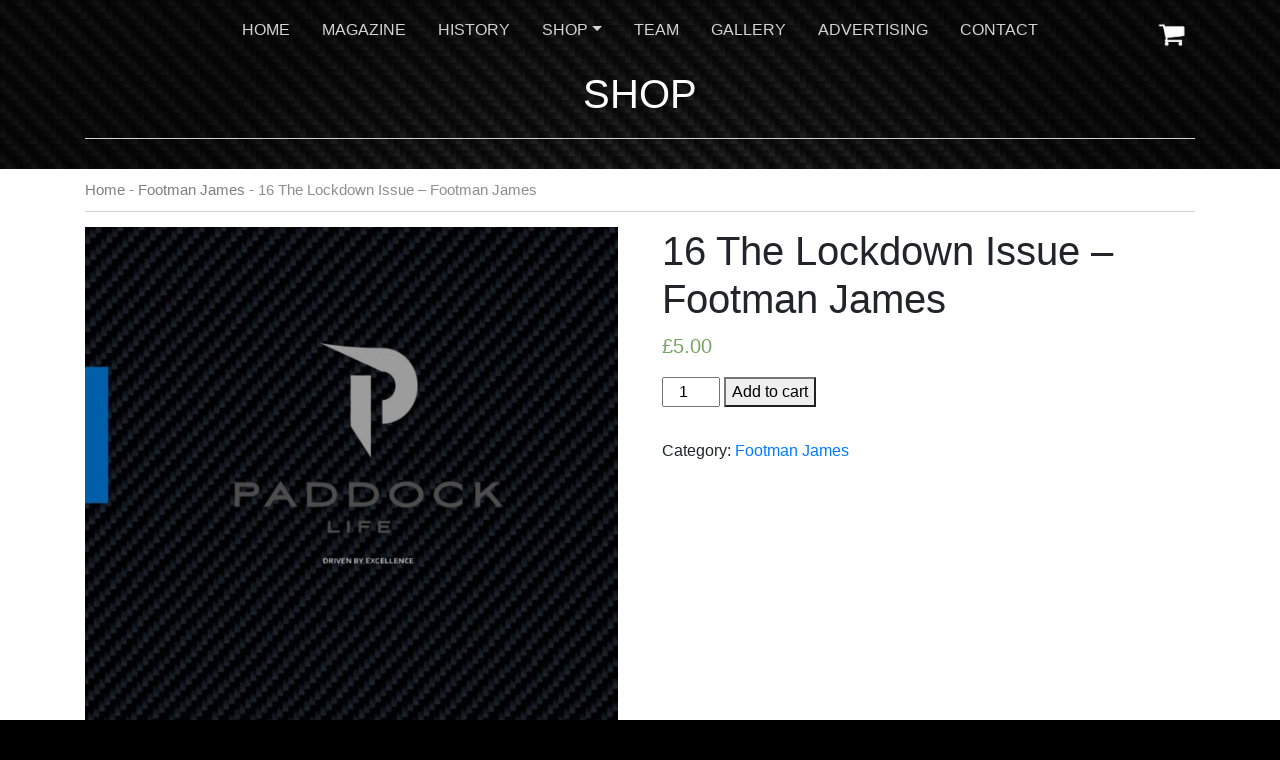

--- FILE ---
content_type: text/html; charset=UTF-8
request_url: https://paddock-life.com/product/16-the-lockdown-issue-footman-james/
body_size: 11973
content:
<html>
<head>
    <meta charset="utf-8">
<script type="text/javascript">
/* <![CDATA[ */
var gform;gform||(document.addEventListener("gform_main_scripts_loaded",function(){gform.scriptsLoaded=!0}),document.addEventListener("gform/theme/scripts_loaded",function(){gform.themeScriptsLoaded=!0}),window.addEventListener("DOMContentLoaded",function(){gform.domLoaded=!0}),gform={domLoaded:!1,scriptsLoaded:!1,themeScriptsLoaded:!1,isFormEditor:()=>"function"==typeof InitializeEditor,callIfLoaded:function(o){return!(!gform.domLoaded||!gform.scriptsLoaded||!gform.themeScriptsLoaded&&!gform.isFormEditor()||(gform.isFormEditor()&&console.warn("The use of gform.initializeOnLoaded() is deprecated in the form editor context and will be removed in Gravity Forms 3.1."),o(),0))},initializeOnLoaded:function(o){gform.callIfLoaded(o)||(document.addEventListener("gform_main_scripts_loaded",()=>{gform.scriptsLoaded=!0,gform.callIfLoaded(o)}),document.addEventListener("gform/theme/scripts_loaded",()=>{gform.themeScriptsLoaded=!0,gform.callIfLoaded(o)}),window.addEventListener("DOMContentLoaded",()=>{gform.domLoaded=!0,gform.callIfLoaded(o)}))},hooks:{action:{},filter:{}},addAction:function(o,r,e,t){gform.addHook("action",o,r,e,t)},addFilter:function(o,r,e,t){gform.addHook("filter",o,r,e,t)},doAction:function(o){gform.doHook("action",o,arguments)},applyFilters:function(o){return gform.doHook("filter",o,arguments)},removeAction:function(o,r){gform.removeHook("action",o,r)},removeFilter:function(o,r,e){gform.removeHook("filter",o,r,e)},addHook:function(o,r,e,t,n){null==gform.hooks[o][r]&&(gform.hooks[o][r]=[]);var d=gform.hooks[o][r];null==n&&(n=r+"_"+d.length),gform.hooks[o][r].push({tag:n,callable:e,priority:t=null==t?10:t})},doHook:function(r,o,e){var t;if(e=Array.prototype.slice.call(e,1),null!=gform.hooks[r][o]&&((o=gform.hooks[r][o]).sort(function(o,r){return o.priority-r.priority}),o.forEach(function(o){"function"!=typeof(t=o.callable)&&(t=window[t]),"action"==r?t.apply(null,e):e[0]=t.apply(null,e)})),"filter"==r)return e[0]},removeHook:function(o,r,t,n){var e;null!=gform.hooks[o][r]&&(e=(e=gform.hooks[o][r]).filter(function(o,r,e){return!!(null!=n&&n!=o.tag||null!=t&&t!=o.priority)}),gform.hooks[o][r]=e)}});
/* ]]> */
</script>

    <meta name="viewport" content="width=device-width, initial-scale=1, shrink-to-fit=no">
    <link href="https://fonts.googleapis.com/css?family=Lato:300" rel="stylesheet">
    <link href="https://paddock-life.com/wp-content/themes/phins_theme/images/logo.png" rel="icon">
    <meta property="og:title" content="16 The Lockdown Issue &#8211; Footman James" />
    <meta property="og:type" content="website" />
    <meta property="og:url" content="https://paddock-life.com/product/16-the-lockdown-issue-footman-james/" />
    <meta property="og:image:width" content="600" />
    <meta property="og:image:height" content="150" />
    <meta property="og:description" content="" />
    <meta property="og:site_name" content="Paddock Life" />
    <meta property="og:locale" content="en_GB" />
    <link rel="stylesheet" href="https://paddock-life.com/wp-content/themes/phins_theme/style.css?2026-01-20 09:01">
    <title>16 The Lockdown Issue &#8211; Footman James | Paddock Life</title>
    <title>16 The Lockdown Issue – Footman James | Paddock Life</title>

		<!-- All in One SEO 4.9.3 - aioseo.com -->
	<meta name="robots" content="max-image-preview:large" />
	<link rel="canonical" href="https://paddock-life.com/product/16-the-lockdown-issue-footman-james/" />
	<meta name="generator" content="All in One SEO (AIOSEO) 4.9.3" />
		<meta property="og:locale" content="en_US" />
		<meta property="og:site_name" content="Paddock Life |" />
		<meta property="og:type" content="article" />
		<meta property="og:title" content="16 The Lockdown Issue – Footman James | Paddock Life" />
		<meta property="og:url" content="https://paddock-life.com/product/16-the-lockdown-issue-footman-james/" />
		<meta property="article:published_time" content="2020-08-05T14:23:20+00:00" />
		<meta property="article:modified_time" content="2020-11-11T17:26:06+00:00" />
		<meta name="twitter:card" content="summary" />
		<meta name="twitter:title" content="16 The Lockdown Issue – Footman James | Paddock Life" />
		<script type="application/ld+json" class="aioseo-schema">
			{"@context":"https:\/\/schema.org","@graph":[{"@type":"BreadcrumbList","@id":"https:\/\/paddock-life.com\/product\/16-the-lockdown-issue-footman-james\/#breadcrumblist","itemListElement":[{"@type":"ListItem","@id":"https:\/\/paddock-life.com#listItem","position":1,"name":"Home","item":"https:\/\/paddock-life.com","nextItem":{"@type":"ListItem","@id":"https:\/\/paddock-life.com\/shop\/#listItem","name":"Shop"}},{"@type":"ListItem","@id":"https:\/\/paddock-life.com\/shop\/#listItem","position":2,"name":"Shop","item":"https:\/\/paddock-life.com\/shop\/","nextItem":{"@type":"ListItem","@id":"https:\/\/paddock-life.com\/product-category\/footman-james\/#listItem","name":"Footman James"},"previousItem":{"@type":"ListItem","@id":"https:\/\/paddock-life.com#listItem","name":"Home"}},{"@type":"ListItem","@id":"https:\/\/paddock-life.com\/product-category\/footman-james\/#listItem","position":3,"name":"Footman James","item":"https:\/\/paddock-life.com\/product-category\/footman-james\/","nextItem":{"@type":"ListItem","@id":"https:\/\/paddock-life.com\/product\/16-the-lockdown-issue-footman-james\/#listItem","name":"16 The Lockdown Issue &#8211; Footman James"},"previousItem":{"@type":"ListItem","@id":"https:\/\/paddock-life.com\/shop\/#listItem","name":"Shop"}},{"@type":"ListItem","@id":"https:\/\/paddock-life.com\/product\/16-the-lockdown-issue-footman-james\/#listItem","position":4,"name":"16 The Lockdown Issue &#8211; Footman James","previousItem":{"@type":"ListItem","@id":"https:\/\/paddock-life.com\/product-category\/footman-james\/#listItem","name":"Footman James"}}]},{"@type":"ItemPage","@id":"https:\/\/paddock-life.com\/product\/16-the-lockdown-issue-footman-james\/#itempage","url":"https:\/\/paddock-life.com\/product\/16-the-lockdown-issue-footman-james\/","name":"16 The Lockdown Issue \u2013 Footman James | Paddock Life","inLanguage":"en-US","isPartOf":{"@id":"https:\/\/paddock-life.com\/#website"},"breadcrumb":{"@id":"https:\/\/paddock-life.com\/product\/16-the-lockdown-issue-footman-james\/#breadcrumblist"},"image":{"@type":"ImageObject","url":"https:\/\/paddock-life.com\/wp-content\/uploads\/2020\/05\/Issue-15-Lockdown.jpeg","@id":"https:\/\/paddock-life.com\/product\/16-the-lockdown-issue-footman-james\/#mainImage","width":1291,"height":1600},"primaryImageOfPage":{"@id":"https:\/\/paddock-life.com\/product\/16-the-lockdown-issue-footman-james\/#mainImage"},"datePublished":"2020-08-05T14:23:20+00:00","dateModified":"2020-11-11T17:26:06+00:00"},{"@type":"Organization","@id":"https:\/\/paddock-life.com\/#organization","name":"Paddock Life Magazine","url":"https:\/\/paddock-life.com\/","logo":{"@type":"ImageObject","url":"https:\/\/paddock-life.com\/wp-content\/uploads\/2020\/05\/plife_logo-e1589370228552.png","@id":"https:\/\/paddock-life.com\/product\/16-the-lockdown-issue-footman-james\/#organizationLogo","width":200,"height":116},"image":{"@id":"https:\/\/paddock-life.com\/product\/16-the-lockdown-issue-footman-james\/#organizationLogo"}},{"@type":"WebSite","@id":"https:\/\/paddock-life.com\/#website","url":"https:\/\/paddock-life.com\/","name":"Paddock Life","inLanguage":"en-US","publisher":{"@id":"https:\/\/paddock-life.com\/#organization"}}]}
		</script>
		<!-- All in One SEO -->

<script>window._wca = window._wca || [];</script>
<link rel='dns-prefetch' href='//www.googletagmanager.com' />
<link rel='dns-prefetch' href='//stats.wp.com' />
<link rel='dns-prefetch' href='//maxcdn.bootstrapcdn.com' />
<script type="text/javascript">
/* <![CDATA[ */
window._wpemojiSettings = {"baseUrl":"https:\/\/s.w.org\/images\/core\/emoji\/15.0.3\/72x72\/","ext":".png","svgUrl":"https:\/\/s.w.org\/images\/core\/emoji\/15.0.3\/svg\/","svgExt":".svg","source":{"concatemoji":"https:\/\/paddock-life.com\/wp-includes\/js\/wp-emoji-release.min.js?ver=6.5.7"}};
/*! This file is auto-generated */
!function(i,n){var o,s,e;function c(e){try{var t={supportTests:e,timestamp:(new Date).valueOf()};sessionStorage.setItem(o,JSON.stringify(t))}catch(e){}}function p(e,t,n){e.clearRect(0,0,e.canvas.width,e.canvas.height),e.fillText(t,0,0);var t=new Uint32Array(e.getImageData(0,0,e.canvas.width,e.canvas.height).data),r=(e.clearRect(0,0,e.canvas.width,e.canvas.height),e.fillText(n,0,0),new Uint32Array(e.getImageData(0,0,e.canvas.width,e.canvas.height).data));return t.every(function(e,t){return e===r[t]})}function u(e,t,n){switch(t){case"flag":return n(e,"\ud83c\udff3\ufe0f\u200d\u26a7\ufe0f","\ud83c\udff3\ufe0f\u200b\u26a7\ufe0f")?!1:!n(e,"\ud83c\uddfa\ud83c\uddf3","\ud83c\uddfa\u200b\ud83c\uddf3")&&!n(e,"\ud83c\udff4\udb40\udc67\udb40\udc62\udb40\udc65\udb40\udc6e\udb40\udc67\udb40\udc7f","\ud83c\udff4\u200b\udb40\udc67\u200b\udb40\udc62\u200b\udb40\udc65\u200b\udb40\udc6e\u200b\udb40\udc67\u200b\udb40\udc7f");case"emoji":return!n(e,"\ud83d\udc26\u200d\u2b1b","\ud83d\udc26\u200b\u2b1b")}return!1}function f(e,t,n){var r="undefined"!=typeof WorkerGlobalScope&&self instanceof WorkerGlobalScope?new OffscreenCanvas(300,150):i.createElement("canvas"),a=r.getContext("2d",{willReadFrequently:!0}),o=(a.textBaseline="top",a.font="600 32px Arial",{});return e.forEach(function(e){o[e]=t(a,e,n)}),o}function t(e){var t=i.createElement("script");t.src=e,t.defer=!0,i.head.appendChild(t)}"undefined"!=typeof Promise&&(o="wpEmojiSettingsSupports",s=["flag","emoji"],n.supports={everything:!0,everythingExceptFlag:!0},e=new Promise(function(e){i.addEventListener("DOMContentLoaded",e,{once:!0})}),new Promise(function(t){var n=function(){try{var e=JSON.parse(sessionStorage.getItem(o));if("object"==typeof e&&"number"==typeof e.timestamp&&(new Date).valueOf()<e.timestamp+604800&&"object"==typeof e.supportTests)return e.supportTests}catch(e){}return null}();if(!n){if("undefined"!=typeof Worker&&"undefined"!=typeof OffscreenCanvas&&"undefined"!=typeof URL&&URL.createObjectURL&&"undefined"!=typeof Blob)try{var e="postMessage("+f.toString()+"("+[JSON.stringify(s),u.toString(),p.toString()].join(",")+"));",r=new Blob([e],{type:"text/javascript"}),a=new Worker(URL.createObjectURL(r),{name:"wpTestEmojiSupports"});return void(a.onmessage=function(e){c(n=e.data),a.terminate(),t(n)})}catch(e){}c(n=f(s,u,p))}t(n)}).then(function(e){for(var t in e)n.supports[t]=e[t],n.supports.everything=n.supports.everything&&n.supports[t],"flag"!==t&&(n.supports.everythingExceptFlag=n.supports.everythingExceptFlag&&n.supports[t]);n.supports.everythingExceptFlag=n.supports.everythingExceptFlag&&!n.supports.flag,n.DOMReady=!1,n.readyCallback=function(){n.DOMReady=!0}}).then(function(){return e}).then(function(){var e;n.supports.everything||(n.readyCallback(),(e=n.source||{}).concatemoji?t(e.concatemoji):e.wpemoji&&e.twemoji&&(t(e.twemoji),t(e.wpemoji)))}))}((window,document),window._wpemojiSettings);
/* ]]> */
</script>
<style id='wp-emoji-styles-inline-css' type='text/css'>

	img.wp-smiley, img.emoji {
		display: inline !important;
		border: none !important;
		box-shadow: none !important;
		height: 1em !important;
		width: 1em !important;
		margin: 0 0.07em !important;
		vertical-align: -0.1em !important;
		background: none !important;
		padding: 0 !important;
	}
</style>
<link rel='stylesheet' id='wp-block-library-css' href='https://paddock-life.com/wp-includes/css/dist/block-library/style.min.css?ver=6.5.7' type='text/css' media='all' />
<style id='wp-block-library-inline-css' type='text/css'>
.has-text-align-justify{text-align:justify;}
</style>
<link rel='stylesheet' id='aioseo/css/src/vue/standalone/blocks/table-of-contents/global.scss-css' href='https://paddock-life.com/wp-content/plugins/all-in-one-seo-pack/dist/Lite/assets/css/table-of-contents/global.e90f6d47.css?ver=4.9.3' type='text/css' media='all' />
<link rel='stylesheet' id='mediaelement-css' href='https://paddock-life.com/wp-includes/js/mediaelement/mediaelementplayer-legacy.min.css?ver=4.2.17' type='text/css' media='all' />
<link rel='stylesheet' id='wp-mediaelement-css' href='https://paddock-life.com/wp-includes/js/mediaelement/wp-mediaelement.min.css?ver=6.5.7' type='text/css' media='all' />
<style id='jetpack-sharing-buttons-style-inline-css' type='text/css'>
.jetpack-sharing-buttons__services-list{display:flex;flex-direction:row;flex-wrap:wrap;gap:0;list-style-type:none;margin:5px;padding:0}.jetpack-sharing-buttons__services-list.has-small-icon-size{font-size:12px}.jetpack-sharing-buttons__services-list.has-normal-icon-size{font-size:16px}.jetpack-sharing-buttons__services-list.has-large-icon-size{font-size:24px}.jetpack-sharing-buttons__services-list.has-huge-icon-size{font-size:36px}@media print{.jetpack-sharing-buttons__services-list{display:none!important}}.editor-styles-wrapper .wp-block-jetpack-sharing-buttons{gap:0;padding-inline-start:0}ul.jetpack-sharing-buttons__services-list.has-background{padding:1.25em 2.375em}
</style>
<link rel='stylesheet' id='wc-blocks-vendors-style-css' href='https://paddock-life.com/wp-content/plugins/woocommerce/packages/woocommerce-blocks/build/wc-blocks-vendors-style.css?ver=10.0.6' type='text/css' media='all' />
<link rel='stylesheet' id='wc-blocks-style-css' href='https://paddock-life.com/wp-content/plugins/woocommerce/packages/woocommerce-blocks/build/wc-blocks-style.css?ver=10.0.6' type='text/css' media='all' />
<style id='classic-theme-styles-inline-css' type='text/css'>
/*! This file is auto-generated */
.wp-block-button__link{color:#fff;background-color:#32373c;border-radius:9999px;box-shadow:none;text-decoration:none;padding:calc(.667em + 2px) calc(1.333em + 2px);font-size:1.125em}.wp-block-file__button{background:#32373c;color:#fff;text-decoration:none}
</style>
<style id='global-styles-inline-css' type='text/css'>
body{--wp--preset--color--black: #000000;--wp--preset--color--cyan-bluish-gray: #abb8c3;--wp--preset--color--white: #ffffff;--wp--preset--color--pale-pink: #f78da7;--wp--preset--color--vivid-red: #cf2e2e;--wp--preset--color--luminous-vivid-orange: #ff6900;--wp--preset--color--luminous-vivid-amber: #fcb900;--wp--preset--color--light-green-cyan: #7bdcb5;--wp--preset--color--vivid-green-cyan: #00d084;--wp--preset--color--pale-cyan-blue: #8ed1fc;--wp--preset--color--vivid-cyan-blue: #0693e3;--wp--preset--color--vivid-purple: #9b51e0;--wp--preset--gradient--vivid-cyan-blue-to-vivid-purple: linear-gradient(135deg,rgba(6,147,227,1) 0%,rgb(155,81,224) 100%);--wp--preset--gradient--light-green-cyan-to-vivid-green-cyan: linear-gradient(135deg,rgb(122,220,180) 0%,rgb(0,208,130) 100%);--wp--preset--gradient--luminous-vivid-amber-to-luminous-vivid-orange: linear-gradient(135deg,rgba(252,185,0,1) 0%,rgba(255,105,0,1) 100%);--wp--preset--gradient--luminous-vivid-orange-to-vivid-red: linear-gradient(135deg,rgba(255,105,0,1) 0%,rgb(207,46,46) 100%);--wp--preset--gradient--very-light-gray-to-cyan-bluish-gray: linear-gradient(135deg,rgb(238,238,238) 0%,rgb(169,184,195) 100%);--wp--preset--gradient--cool-to-warm-spectrum: linear-gradient(135deg,rgb(74,234,220) 0%,rgb(151,120,209) 20%,rgb(207,42,186) 40%,rgb(238,44,130) 60%,rgb(251,105,98) 80%,rgb(254,248,76) 100%);--wp--preset--gradient--blush-light-purple: linear-gradient(135deg,rgb(255,206,236) 0%,rgb(152,150,240) 100%);--wp--preset--gradient--blush-bordeaux: linear-gradient(135deg,rgb(254,205,165) 0%,rgb(254,45,45) 50%,rgb(107,0,62) 100%);--wp--preset--gradient--luminous-dusk: linear-gradient(135deg,rgb(255,203,112) 0%,rgb(199,81,192) 50%,rgb(65,88,208) 100%);--wp--preset--gradient--pale-ocean: linear-gradient(135deg,rgb(255,245,203) 0%,rgb(182,227,212) 50%,rgb(51,167,181) 100%);--wp--preset--gradient--electric-grass: linear-gradient(135deg,rgb(202,248,128) 0%,rgb(113,206,126) 100%);--wp--preset--gradient--midnight: linear-gradient(135deg,rgb(2,3,129) 0%,rgb(40,116,252) 100%);--wp--preset--font-size--small: 13px;--wp--preset--font-size--medium: 20px;--wp--preset--font-size--large: 36px;--wp--preset--font-size--x-large: 42px;--wp--preset--spacing--20: 0.44rem;--wp--preset--spacing--30: 0.67rem;--wp--preset--spacing--40: 1rem;--wp--preset--spacing--50: 1.5rem;--wp--preset--spacing--60: 2.25rem;--wp--preset--spacing--70: 3.38rem;--wp--preset--spacing--80: 5.06rem;--wp--preset--shadow--natural: 6px 6px 9px rgba(0, 0, 0, 0.2);--wp--preset--shadow--deep: 12px 12px 50px rgba(0, 0, 0, 0.4);--wp--preset--shadow--sharp: 6px 6px 0px rgba(0, 0, 0, 0.2);--wp--preset--shadow--outlined: 6px 6px 0px -3px rgba(255, 255, 255, 1), 6px 6px rgba(0, 0, 0, 1);--wp--preset--shadow--crisp: 6px 6px 0px rgba(0, 0, 0, 1);}:where(.is-layout-flex){gap: 0.5em;}:where(.is-layout-grid){gap: 0.5em;}body .is-layout-flex{display: flex;}body .is-layout-flex{flex-wrap: wrap;align-items: center;}body .is-layout-flex > *{margin: 0;}body .is-layout-grid{display: grid;}body .is-layout-grid > *{margin: 0;}:where(.wp-block-columns.is-layout-flex){gap: 2em;}:where(.wp-block-columns.is-layout-grid){gap: 2em;}:where(.wp-block-post-template.is-layout-flex){gap: 1.25em;}:where(.wp-block-post-template.is-layout-grid){gap: 1.25em;}.has-black-color{color: var(--wp--preset--color--black) !important;}.has-cyan-bluish-gray-color{color: var(--wp--preset--color--cyan-bluish-gray) !important;}.has-white-color{color: var(--wp--preset--color--white) !important;}.has-pale-pink-color{color: var(--wp--preset--color--pale-pink) !important;}.has-vivid-red-color{color: var(--wp--preset--color--vivid-red) !important;}.has-luminous-vivid-orange-color{color: var(--wp--preset--color--luminous-vivid-orange) !important;}.has-luminous-vivid-amber-color{color: var(--wp--preset--color--luminous-vivid-amber) !important;}.has-light-green-cyan-color{color: var(--wp--preset--color--light-green-cyan) !important;}.has-vivid-green-cyan-color{color: var(--wp--preset--color--vivid-green-cyan) !important;}.has-pale-cyan-blue-color{color: var(--wp--preset--color--pale-cyan-blue) !important;}.has-vivid-cyan-blue-color{color: var(--wp--preset--color--vivid-cyan-blue) !important;}.has-vivid-purple-color{color: var(--wp--preset--color--vivid-purple) !important;}.has-black-background-color{background-color: var(--wp--preset--color--black) !important;}.has-cyan-bluish-gray-background-color{background-color: var(--wp--preset--color--cyan-bluish-gray) !important;}.has-white-background-color{background-color: var(--wp--preset--color--white) !important;}.has-pale-pink-background-color{background-color: var(--wp--preset--color--pale-pink) !important;}.has-vivid-red-background-color{background-color: var(--wp--preset--color--vivid-red) !important;}.has-luminous-vivid-orange-background-color{background-color: var(--wp--preset--color--luminous-vivid-orange) !important;}.has-luminous-vivid-amber-background-color{background-color: var(--wp--preset--color--luminous-vivid-amber) !important;}.has-light-green-cyan-background-color{background-color: var(--wp--preset--color--light-green-cyan) !important;}.has-vivid-green-cyan-background-color{background-color: var(--wp--preset--color--vivid-green-cyan) !important;}.has-pale-cyan-blue-background-color{background-color: var(--wp--preset--color--pale-cyan-blue) !important;}.has-vivid-cyan-blue-background-color{background-color: var(--wp--preset--color--vivid-cyan-blue) !important;}.has-vivid-purple-background-color{background-color: var(--wp--preset--color--vivid-purple) !important;}.has-black-border-color{border-color: var(--wp--preset--color--black) !important;}.has-cyan-bluish-gray-border-color{border-color: var(--wp--preset--color--cyan-bluish-gray) !important;}.has-white-border-color{border-color: var(--wp--preset--color--white) !important;}.has-pale-pink-border-color{border-color: var(--wp--preset--color--pale-pink) !important;}.has-vivid-red-border-color{border-color: var(--wp--preset--color--vivid-red) !important;}.has-luminous-vivid-orange-border-color{border-color: var(--wp--preset--color--luminous-vivid-orange) !important;}.has-luminous-vivid-amber-border-color{border-color: var(--wp--preset--color--luminous-vivid-amber) !important;}.has-light-green-cyan-border-color{border-color: var(--wp--preset--color--light-green-cyan) !important;}.has-vivid-green-cyan-border-color{border-color: var(--wp--preset--color--vivid-green-cyan) !important;}.has-pale-cyan-blue-border-color{border-color: var(--wp--preset--color--pale-cyan-blue) !important;}.has-vivid-cyan-blue-border-color{border-color: var(--wp--preset--color--vivid-cyan-blue) !important;}.has-vivid-purple-border-color{border-color: var(--wp--preset--color--vivid-purple) !important;}.has-vivid-cyan-blue-to-vivid-purple-gradient-background{background: var(--wp--preset--gradient--vivid-cyan-blue-to-vivid-purple) !important;}.has-light-green-cyan-to-vivid-green-cyan-gradient-background{background: var(--wp--preset--gradient--light-green-cyan-to-vivid-green-cyan) !important;}.has-luminous-vivid-amber-to-luminous-vivid-orange-gradient-background{background: var(--wp--preset--gradient--luminous-vivid-amber-to-luminous-vivid-orange) !important;}.has-luminous-vivid-orange-to-vivid-red-gradient-background{background: var(--wp--preset--gradient--luminous-vivid-orange-to-vivid-red) !important;}.has-very-light-gray-to-cyan-bluish-gray-gradient-background{background: var(--wp--preset--gradient--very-light-gray-to-cyan-bluish-gray) !important;}.has-cool-to-warm-spectrum-gradient-background{background: var(--wp--preset--gradient--cool-to-warm-spectrum) !important;}.has-blush-light-purple-gradient-background{background: var(--wp--preset--gradient--blush-light-purple) !important;}.has-blush-bordeaux-gradient-background{background: var(--wp--preset--gradient--blush-bordeaux) !important;}.has-luminous-dusk-gradient-background{background: var(--wp--preset--gradient--luminous-dusk) !important;}.has-pale-ocean-gradient-background{background: var(--wp--preset--gradient--pale-ocean) !important;}.has-electric-grass-gradient-background{background: var(--wp--preset--gradient--electric-grass) !important;}.has-midnight-gradient-background{background: var(--wp--preset--gradient--midnight) !important;}.has-small-font-size{font-size: var(--wp--preset--font-size--small) !important;}.has-medium-font-size{font-size: var(--wp--preset--font-size--medium) !important;}.has-large-font-size{font-size: var(--wp--preset--font-size--large) !important;}.has-x-large-font-size{font-size: var(--wp--preset--font-size--x-large) !important;}
.wp-block-navigation a:where(:not(.wp-element-button)){color: inherit;}
:where(.wp-block-post-template.is-layout-flex){gap: 1.25em;}:where(.wp-block-post-template.is-layout-grid){gap: 1.25em;}
:where(.wp-block-columns.is-layout-flex){gap: 2em;}:where(.wp-block-columns.is-layout-grid){gap: 2em;}
.wp-block-pullquote{font-size: 1.5em;line-height: 1.6;}
</style>
<link rel='stylesheet' id='contact-form-7-css' href='https://paddock-life.com/wp-content/plugins/contact-form-7/includes/css/styles.css?ver=5.9.8' type='text/css' media='all' />
<link rel='stylesheet' id='woocommerce-layout-css' href='https://paddock-life.com/wp-content/plugins/woocommerce/assets/css/woocommerce-layout.css?ver=7.7.2' type='text/css' media='all' />
<style id='woocommerce-layout-inline-css' type='text/css'>

	.infinite-scroll .woocommerce-pagination {
		display: none;
	}
</style>
<link rel='stylesheet' id='woocommerce-smallscreen-css' href='https://paddock-life.com/wp-content/plugins/woocommerce/assets/css/woocommerce-smallscreen.css?ver=7.7.2' type='text/css' media='only screen and (max-width: 768px)' />
<link rel='stylesheet' id='woocommerce-general-css' href='https://paddock-life.com/wp-content/plugins/woocommerce/assets/css/woocommerce.css?ver=7.7.2' type='text/css' media='all' />
<style id='woocommerce-inline-inline-css' type='text/css'>
.woocommerce form .form-row .required { visibility: visible; }
</style>
<link rel='stylesheet' id='wactc_style-css' href='https://paddock-life.com/wp-content/plugins/woo-add-to-cart-text-change/css/style.css?ver=1.0' type='text/css' media='all' />
<link rel='stylesheet' id='apply_bootstrap-css' href='//maxcdn.bootstrapcdn.com/bootstrap/4.0.0/css/bootstrap.min.css?ver=6.5.7' type='text/css' media='all' />
<link rel='stylesheet' id='flexible-shipping-free-shipping-css' href='https://paddock-life.com/wp-content/plugins/flexible-shipping/assets/dist/css/free-shipping.css?ver=4.25.1.2' type='text/css' media='all' />
<script type="text/javascript" id="woocommerce-google-analytics-integration-gtag-js-after">
/* <![CDATA[ */
/* Google Analytics for WooCommerce (gtag.js) */
					window.dataLayer = window.dataLayer || [];
					function gtag(){dataLayer.push(arguments);}
					// Set up default consent state.
					for ( const mode of [{"analytics_storage":"denied","ad_storage":"denied","ad_user_data":"denied","ad_personalization":"denied","region":["AT","BE","BG","HR","CY","CZ","DK","EE","FI","FR","DE","GR","HU","IS","IE","IT","LV","LI","LT","LU","MT","NL","NO","PL","PT","RO","SK","SI","ES","SE","GB","CH"]}] || [] ) {
						gtag( "consent", "default", { "wait_for_update": 500, ...mode } );
					}
					gtag("js", new Date());
					gtag("set", "developer_id.dOGY3NW", true);
					gtag("config", "UA-172011978-1", {"track_404":true,"allow_google_signals":false,"logged_in":false,"linker":{"domains":[],"allow_incoming":false},"custom_map":{"dimension1":"logged_in"}});
/* ]]> */
</script>
<script type="text/javascript" src="https://paddock-life.com/wp-includes/js/jquery/jquery.min.js?ver=3.7.1" id="jquery-core-js"></script>
<script type="text/javascript" src="https://paddock-life.com/wp-includes/js/jquery/jquery-migrate.min.js?ver=3.4.1" id="jquery-migrate-js"></script>
<script type="text/javascript" src="https://paddock-life.com/wp-content/plugins/wonderplugin-video-embed/engine/wonderpluginvideoembed.js?ver=2.0" id="wonderplugin-videoembed-script-js"></script>
<script type="text/javascript" id="kk-script-js-extra">
/* <![CDATA[ */
var fetchCartItems = {"ajax_url":"https:\/\/paddock-life.com\/wp-admin\/admin-ajax.php","action":"kk_wc_fetchcartitems","nonce":"5d83669da6","currency":"GBP"};
/* ]]> */
</script>
<script type="text/javascript" src="https://paddock-life.com/wp-content/plugins/kliken-marketing-for-google/assets/kk-script.js?ver=6.5.7" id="kk-script-js"></script>
<script type="text/javascript" src="https://stats.wp.com/s-202604.js" id="woocommerce-analytics-js" defer="defer" data-wp-strategy="defer"></script>
<link rel="https://api.w.org/" href="https://paddock-life.com/wp-json/" /><link rel="alternate" type="application/json" href="https://paddock-life.com/wp-json/wp/v2/product/532" /><link rel="EditURI" type="application/rsd+xml" title="RSD" href="https://paddock-life.com/xmlrpc.php?rsd" />
<meta name="generator" content="WordPress 6.5.7" />
<meta name="generator" content="WooCommerce 7.7.2" />
<link rel='shortlink' href='https://paddock-life.com/?p=532' />
<link rel="alternate" type="application/json+oembed" href="https://paddock-life.com/wp-json/oembed/1.0/embed?url=https%3A%2F%2Fpaddock-life.com%2Fproduct%2F16-the-lockdown-issue-footman-james%2F" />
<link rel="alternate" type="text/xml+oembed" href="https://paddock-life.com/wp-json/oembed/1.0/embed?url=https%3A%2F%2Fpaddock-life.com%2Fproduct%2F16-the-lockdown-issue-footman-james%2F&#038;format=xml" />
	<style>img#wpstats{display:none}</style>
			<noscript><style>.woocommerce-product-gallery{ opacity: 1 !important; }</style></noscript>
				<script  type="text/javascript">
				!function(f,b,e,v,n,t,s){if(f.fbq)return;n=f.fbq=function(){n.callMethod?
					n.callMethod.apply(n,arguments):n.queue.push(arguments)};if(!f._fbq)f._fbq=n;
					n.push=n;n.loaded=!0;n.version='2.0';n.queue=[];t=b.createElement(e);t.async=!0;
					t.src=v;s=b.getElementsByTagName(e)[0];s.parentNode.insertBefore(t,s)}(window,
					document,'script','https://connect.facebook.net/en_US/fbevents.js');
			</script>
			<!-- WooCommerce Facebook Integration Begin -->
			<script  type="text/javascript">

				fbq('init', '197184258372322', {}, {
    "agent": "woocommerce_2-7.7.2-3.5.15"
});

				document.addEventListener( 'DOMContentLoaded', function() {
					// Insert placeholder for events injected when a product is added to the cart through AJAX.
					document.body.insertAdjacentHTML( 'beforeend', '<div class=\"wc-facebook-pixel-event-placeholder\"></div>' );
				}, false );

			</script>
			<!-- WooCommerce Facebook Integration End -->
					<style type="text/css" id="wp-custom-css">
			.postid-616 .price{
	display:none;
}

.postid-616 .product_meta{
	display:none;
}

.gform_wrapper input:not([type=radio]):not([type=checkbox]):not([type=submit]):not([type=button]):not([type=image]):not([type=file]) {
    font-size: inherit;
    font-family: inherit;
    padding: 5px 4px;
	background-color: black;}

textarea#input_1_3 {
    background-color: black;
}

input#gform_submit_button_1 {
    background-color: black;
}

body img.gform_ajax_spinner {
    display: none !important;
}

.gform_wrapper li.gfield.gfield_error{
	background-color: rgb(255 223 224 / 86%);
}
.woocommerce div.product p.stock {
    font-size: .92em;
    display: none;
}

@media only screen and (min-width: 995px) {

ul li ul.dropdown-menu {
margin: 0;	
}	

ul li ul.dropdown-menu {
        min-width: 100%; /* Set width of the dropdown */
        background: #000;
        display: none;
        position: absolute;
        z-index: 999;
        left: 0;
    }
ul li:hover ul.dropdown-menu {
        display: block; /* Display the dropdown */
    }
ul li ul.dropdown-menu li {
        display: block;
    }
	
}	

@media only screen and (max-width: 995px) {

ul li ul.dropdown-menu {
margin: 0;	
}	

ul li ul.dropdown-menu {
        min-width: 100%; /* Set width of the dropdown */
        background: #fff;
        display: none;
        position: absolute;
        z-index: 999;
        left: 0;
	     color: #000;
    }
	
#nav-links #menu-header-menu .dropdown-menu li a {  
color: #000 !important;
	}	
	
ul li:hover ul.dropdown-menu {
        display: block; /* Display the dropdown */
    }
ul li ul.dropdown-menu li {
        display: block;
    }
	
ul li ul.dropdown-menu .merchandise a {
		color: #000 !important;
	}
	
}			</style>
		</head>
<body class="product-template-default single single-product postid-532 theme-phins_theme fl-builder-2-10-0-5 fl-themer-1-5-2-1-20251125200437 fl-no-js woocommerce woocommerce-page woocommerce-no-js">

<nav id="navbar">    
    
    <div class="container d-flex">

        <div class="logo"></div>        

        <div id="toggler">
            <span class="toggler-bar"></span>
            <span class="toggler-bar"></span>
            <span class="toggler-bar"></span>
        </div>

        <div id="nav-links" class="menu-header-menu-container"><ul id="menu-header-menu" class="nav-links"><li itemscope="itemscope" itemtype="https://www.schema.org/SiteNavigationElement" id="menu-item-322" class="menu-item menu-item-type-post_type menu-item-object-page menu-item-home menu-item-322 nav-item"><a title="Home" href="https://paddock-life.com/" class="nav-link">Home</a></li>
<li itemscope="itemscope" itemtype="https://www.schema.org/SiteNavigationElement" id="menu-item-687" class="menu-item menu-item-type-custom menu-item-object-custom menu-item-687 nav-item"><a title="MAGAZINE" href="https://paddock-life.com/magazine/" class="nav-link">MAGAZINE</a></li>
<li itemscope="itemscope" itemtype="https://www.schema.org/SiteNavigationElement" id="menu-item-246" class="menu-item menu-item-type-post_type menu-item-object-page menu-item-246 nav-item"><a title="History" href="https://paddock-life.com/history/" class="nav-link">History</a></li>
<li itemscope="itemscope" itemtype="https://www.schema.org/SiteNavigationElement" id="menu-item-14" class="menu-item menu-item-type-post_type menu-item-object-page menu-item-has-children current_page_parent dropdown menu-item-14 nav-item"><a title="Shop" href="#" data-toggle="dropdown" aria-haspopup="true" aria-expanded="false" class="dropdown-toggle nav-link" id="menu-item-dropdown-14">Shop</a>
<ul class="dropdown-menu" aria-labelledby="menu-item-dropdown-14" role="menu">
	<li itemscope="itemscope" itemtype="https://www.schema.org/SiteNavigationElement" id="menu-item-625" class="menu-item menu-item-type-custom menu-item-object-custom menu-item-625 nav-item"><a title="Subscription" href="https://paddock-life.com/product/paddock-life-4-issue-subscription/" class="dropdown-item">Subscription</a></li>
	<li itemscope="itemscope" itemtype="https://www.schema.org/SiteNavigationElement" id="menu-item-1959" class="menu-item menu-item-type-custom menu-item-object-custom menu-item-1959 nav-item"><a title="Magazines" href="https://paddock-life.com/product-category/buy-online/" class="dropdown-item">Magazines</a></li>
	<li itemscope="itemscope" itemtype="https://www.schema.org/SiteNavigationElement" id="menu-item-1849" class="merchandise menu-item menu-item-type-post_type menu-item-object-page menu-item-1849 nav-item"><a title="Merchandise" href="https://paddock-life.com/merchandise/" class="dropdown-item">Merchandise</a></li>
	<li itemscope="itemscope" itemtype="https://www.schema.org/SiteNavigationElement" id="menu-item-1946" class="menu-item menu-item-type-post_type menu-item-object-page menu-item-1946 nav-item"><a title="Prints" href="https://paddock-life.com/prints/" class="dropdown-item">Prints</a></li>
</ul>
</li>
<li itemscope="itemscope" itemtype="https://www.schema.org/SiteNavigationElement" id="menu-item-245" class="menu-item menu-item-type-post_type menu-item-object-page menu-item-245 nav-item"><a title="Team" href="https://paddock-life.com/team/" class="nav-link">Team</a></li>
<li itemscope="itemscope" itemtype="https://www.schema.org/SiteNavigationElement" id="menu-item-38" class="menu-item menu-item-type-post_type menu-item-object-page menu-item-38 nav-item"><a title="Gallery" href="https://paddock-life.com/gallery/" class="nav-link">Gallery</a></li>
<li itemscope="itemscope" itemtype="https://www.schema.org/SiteNavigationElement" id="menu-item-81" class="menu-item menu-item-type-post_type menu-item-object-page menu-item-81 nav-item"><a title="Advertising" href="https://paddock-life.com/advertising/" class="nav-link">Advertising</a></li>
<li itemscope="itemscope" itemtype="https://www.schema.org/SiteNavigationElement" id="menu-item-37" class="menu-item menu-item-type-post_type menu-item-object-page menu-item-37 nav-item"><a title="Contact" href="https://paddock-life.com/contact/" class="nav-link">Contact</a></li>
</ul></div>
        <a class="cart-link" href="/cart"><div id='cart-widget' class='cart-widget'><div class="widget_shopping_cart_content"></div></div></a>
    </div>
    
</nav>






<div class="container">
	<h1 style="text-align: center;
        text-transform: uppercase;
        font-weight: 100;
        color: white;
        border-bottom: 1px solid lightgrey;
        padding: 20px;
        margin-top: 20px;
        margin-bottom: 30px;">Shop</h1>
</div>
<div class="woo-container">
    <div class="background-image"></div>
    
    <div class="container">
        <nav class="woocommerce-breadcrumb"><span class="breadcrumb-title"></span><a href="https://paddock-life.com">Home</a> - <span class="breadcrumb-title"></span><a href="https://paddock-life.com/product-category/footman-james/">Footman James</a> - <span class="breadcrumb-title"></span>16 The Lockdown Issue &#8211; Footman James</nav>        <div class="woocommerce-notices-wrapper"></div><div id="product-532" class="product type-product post-532 status-publish first instock product_cat-footman-james has-post-thumbnail shipping-taxable purchasable product-type-simple">

	<div class="woocommerce-product-gallery woocommerce-product-gallery--with-images woocommerce-product-gallery--columns-4 images" data-columns="4" style="opacity: 0; transition: opacity .25s ease-in-out;">
	<figure class="woocommerce-product-gallery__wrapper">
		<div data-thumb="https://paddock-life.com/wp-content/uploads/2020/05/Issue-15-Lockdown-100x100.jpeg" data-thumb-alt="" class="woocommerce-product-gallery__image"><a href="https://paddock-life.com/wp-content/uploads/2020/05/Issue-15-Lockdown.jpeg"><img width="600" height="744" src="https://paddock-life.com/wp-content/uploads/2020/05/Issue-15-Lockdown-600x744.jpeg" class="wp-post-image" alt="" title="Issue 15 - Lockdown" data-caption="" data-src="https://paddock-life.com/wp-content/uploads/2020/05/Issue-15-Lockdown.jpeg" data-large_image="https://paddock-life.com/wp-content/uploads/2020/05/Issue-15-Lockdown.jpeg" data-large_image_width="1291" data-large_image_height="1600" decoding="async" fetchpriority="high" srcset="https://paddock-life.com/wp-content/uploads/2020/05/Issue-15-Lockdown-600x744.jpeg 600w, https://paddock-life.com/wp-content/uploads/2020/05/Issue-15-Lockdown-300x372.jpeg 300w, https://paddock-life.com/wp-content/uploads/2020/05/Issue-15-Lockdown-242x300.jpeg 242w, https://paddock-life.com/wp-content/uploads/2020/05/Issue-15-Lockdown-826x1024.jpeg 826w, https://paddock-life.com/wp-content/uploads/2020/05/Issue-15-Lockdown-768x952.jpeg 768w, https://paddock-life.com/wp-content/uploads/2020/05/Issue-15-Lockdown-1239x1536.jpeg 1239w, https://paddock-life.com/wp-content/uploads/2020/05/Issue-15-Lockdown.jpeg 1291w" sizes="(max-width: 600px) 100vw, 600px" /></a></div>	</figure>
</div>

	<div class="summary entry-summary">
		<h1 class="product_title entry-title">16 The Lockdown Issue &#8211; Footman James</h1><p class="price"><span class="woocommerce-Price-amount amount"><bdi><span class="woocommerce-Price-currencySymbol">&pound;</span>5.00</bdi></span></p>
<p class="stock in-stock">998 in stock</p>

	
	<form class="cart" action="https://paddock-life.com/product/16-the-lockdown-issue-footman-james/" method="post" enctype='multipart/form-data'>
		
		<div class="quantity">
		<label class="screen-reader-text" for="quantity_696f4d928594b">16 The Lockdown Issue - Footman James quantity</label>
	<input
		type="number"
				id="quantity_696f4d928594b"
		class="input-text qty text"
		name="quantity"
		value="1"
		title="Qty"
		size="4"
		min="1"
		max="998"
					step="1"
			placeholder=""
			inputmode="numeric"
			autocomplete="off"
			/>
	</div>

		<button type="submit" name="add-to-cart" value="532" class="single_add_to_cart_button button alt wp-element-button">Add to cart</button>

			</form>

	
<p class="first-payment-date"><small></small></p><div class="product_meta">

	
	
	<span class="posted_in">Category: <a href="https://paddock-life.com/product-category/footman-james/" rel="tag">Footman James</a></span>
	
	
</div>
	</div>

	
	<div class="woocommerce-tabs wc-tabs-wrapper">
		<ul class="tabs wc-tabs" role="tablist">
							<li class="additional_information_tab" id="tab-title-additional_information" role="tab" aria-controls="tab-additional_information">
					<a href="#tab-additional_information">
						Additional information					</a>
				</li>
					</ul>
					<div class="woocommerce-Tabs-panel woocommerce-Tabs-panel--additional_information panel entry-content wc-tab" id="tab-additional_information" role="tabpanel" aria-labelledby="tab-title-additional_information">
				
	<h2>Additional information</h2>

<table class="woocommerce-product-attributes shop_attributes">
			<tr class="woocommerce-product-attributes-item woocommerce-product-attributes-item--weight">
			<th class="woocommerce-product-attributes-item__label">Weight</th>
			<td class="woocommerce-product-attributes-item__value">1 kg</td>
		</tr>
	</table>
			</div>
		
			</div>

</div>

    </div>
</div>
<!-- Chameleon Product Page-->
<nav class="footer">
    <div class="container">
        <div class="row">
            <div class="col-sm-9">
                <div class="menu-footer-menu-container"><ul id="menu-footer-menu" class="footer-links"><li itemscope="itemscope" itemtype="https://www.schema.org/SiteNavigationElement" id="menu-item-22" class="menu-item menu-item-type-post_type menu-item-object-page menu-item-home menu-item-22 nav-item"><a title="Home" href="https://paddock-life.com/" class="nav-link">Home</a></li>
<li itemscope="itemscope" itemtype="https://www.schema.org/SiteNavigationElement" id="menu-item-48" class="menu-item menu-item-type-post_type menu-item-object-page menu-item-48 nav-item"><a title="Gallery" href="https://paddock-life.com/gallery/" class="nav-link">Gallery</a></li>
<li itemscope="itemscope" itemtype="https://www.schema.org/SiteNavigationElement" id="menu-item-49" class="menu-item menu-item-type-post_type menu-item-object-page menu-item-49 nav-item"><a title="MAGAZINE" href="https://paddock-life.com/magazine/" class="nav-link">MAGAZINE</a></li>
<li itemscope="itemscope" itemtype="https://www.schema.org/SiteNavigationElement" id="menu-item-86" class="menu-item menu-item-type-post_type menu-item-object-page menu-item-86 nav-item"><a title="History" href="https://paddock-life.com/history/" class="nav-link">History</a></li>
<li itemscope="itemscope" itemtype="https://www.schema.org/SiteNavigationElement" id="menu-item-47" class="menu-item menu-item-type-post_type menu-item-object-page menu-item-47 nav-item"><a title="Contact" href="https://paddock-life.com/contact/" class="nav-link">Contact</a></li>
<li itemscope="itemscope" itemtype="https://www.schema.org/SiteNavigationElement" id="menu-item-24" class="menu-item menu-item-type-post_type menu-item-object-page menu-item-24 nav-item"><a title="Checkout" href="https://paddock-life.com/checkout/" class="nav-link">Checkout</a></li>
<li itemscope="itemscope" itemtype="https://www.schema.org/SiteNavigationElement" id="menu-item-25" class="menu-item menu-item-type-post_type menu-item-object-page menu-item-25 nav-item"><a title="My account" href="https://paddock-life.com/my-account/" class="nav-link">My account</a></li>
<li itemscope="itemscope" itemtype="https://www.schema.org/SiteNavigationElement" id="menu-item-26" class="menu-item menu-item-type-post_type menu-item-object-page current_page_parent menu-item-26 nav-item"><a title="Shop" href="https://paddock-life.com/shop/" class="nav-link">Shop</a></li>
<li itemscope="itemscope" itemtype="https://www.schema.org/SiteNavigationElement" id="menu-item-247" class="menu-item menu-item-type-post_type menu-item-object-page menu-item-247 nav-item"><a title="Team" href="https://paddock-life.com/team/" class="nav-link">Team</a></li>
<li itemscope="itemscope" itemtype="https://www.schema.org/SiteNavigationElement" id="menu-item-82" class="menu-item menu-item-type-post_type menu-item-object-page menu-item-82 nav-item"><a title="Advertising" href="https://paddock-life.com/advertising/" class="nav-link">Advertising</a></li>
<li itemscope="itemscope" itemtype="https://www.schema.org/SiteNavigationElement" id="menu-item-51" class="menu-item menu-item-type-post_type menu-item-object-page menu-item-51 nav-item"><a title="Privacy Policy" href="https://paddock-life.com/privacy-policy/" class="nav-link">Privacy Policy</a></li>
</ul></div>            </div>
            <div class="col-sm-3">
                <div class="d-grid">
                    <div class="footer-logo">
                        <a href="https://paddock-life.com"><img src="https://paddock-life.com/wp-content/themes/phins_theme/images/logo2.png"></a>
                    </div>
                    <!-- <div class="social-icons">
                        <a href="https://www.facebook.com/ridercamsystems/"><i class="fab fa-facebook-square"></i></a>
                        <a href="https://www.youtube.com/playlist?list=UUEqWnvUWCdq7jt8n7RkIr7A"><i class="fab fa-youtube"></i></a>
                    </div> -->
                    <div class="footer-address">
                    <p>
                        Registered office<br/>
                        5th Floor<br>
                        14-16 Dowgate Hill<br>
                        London<br> 
                        EC4R 2SU
                    </p>
					</div> <!-- End footer-address -->
                </div>
            </div>
        </div>
    </div>

    <div class="logo-banner">
        <h6 class="small text-secondary">Media Partners include</h6>
        <div class="logos">
			<a href="https://www.wheelsonwednesday.co.uk/" target="_blank"><img src="https://paddock-life.com/wp-content/uploads/2021/06/WOW_logo_NEW.png" alt="Wheels on Wednesday"></a>
			<a href="https://www.supercarfest.co.uk/" target="_blank"><img src="https://paddock-life.com/wp-content/uploads/2021/06/supercar-fest-1.png" alt="Supercar Fest"></a>
			<a href="https://www.justgiving.com/team/rollingforcancer" target="_blank"><img src="https://paddock-life.com/wp-content/uploads/2021/12/rolling-for-cancer.png" alt="Rolling for cancer"></a>
        </div>
    </div>	
	
	
    <div class="logo-banner">
        <h6 class="small text-secondary">Proudly partnered with</h6>
        <div class="logos">
			<div><a href="http://paddock-global.com/" target="_blank" ><img src="https://paddock-life.com/wp-content/themes/phins_theme/images/global-enterprises.jpeg" alt="Paddock Life"></a></div>
            <a href="https://retroclassicclothing.com/" target="_blank"><img src="https://paddock-life.com/wp-content/uploads/2021/12/Retro-Classic-Clothing.jpg" alt="Retro Classic Clothing"></a>
			<a href="https://www.motul.com/gb/en" target="_blank"><img src="https://paddock-life.com/wp-content/uploads/2022/04/motul.png" alt="Motul"></a>
			<a href="https://www.chameleon.co.uk" target="_blank"><img src="https://paddock-life.com/wp-content/uploads/2020/07/Chameleon-Paddock-Life-2.png" alt="Chameleon"></a>
			<a href="https://www.limited100.co.uk" target="_blank"><img src="https://paddock-life.com/wp-content/uploads/2021/03/limited-100-small.jpg" alt="Limited 100"></a>
			<a href="https://nowrevive.co.uk/" target="_blank"><img src="https://paddock-life.com/wp-content/uploads/2021/12/OrWh_logo.png" alt="Revive"></a>
			<a href="https://classicracingspirit.com/" target="_blank"><img src="https://paddock-life.com/wp-content/uploads/2021/12/Classic-Racing-Spirit-Logo.jpg" alt="Classic Racing Spirit"></a>	
			<div><a href="https://paddock-speedshop.com/" target="_blank" ><img src="https://paddock-life.com/wp-content/themes/phins_theme/images/speedshop.jpeg" alt="Paddock Life Speed Shop"></a></div>
        </div>
    </div>
</nav>
<p style="text-align: center; color: #fff;">© 2022 Paddock Life. All Rights Reserved.</p>
</body>



<script type="application/ld+json">{"@context":"https:\/\/schema.org\/","@graph":[{"@context":"https:\/\/schema.org\/","@type":"BreadcrumbList","itemListElement":[{"@type":"ListItem","position":1,"item":{"name":"Home","@id":"https:\/\/paddock-life.com"}},{"@type":"ListItem","position":2,"item":{"name":"Footman James","@id":"https:\/\/paddock-life.com\/product-category\/footman-james\/"}},{"@type":"ListItem","position":3,"item":{"name":"16 The Lockdown Issue &amp;#8211; Footman James","@id":"https:\/\/paddock-life.com\/product\/16-the-lockdown-issue-footman-james\/"}}]},{"@context":"https:\/\/schema.org\/","@type":"Product","@id":"https:\/\/paddock-life.com\/product\/16-the-lockdown-issue-footman-james\/#product","name":"16 The Lockdown Issue - Footman James","url":"https:\/\/paddock-life.com\/product\/16-the-lockdown-issue-footman-james\/","description":"","image":"https:\/\/paddock-life.com\/wp-content\/uploads\/2020\/05\/Issue-15-Lockdown.jpeg","sku":532,"offers":[{"@type":"Offer","price":"5.00","priceValidUntil":"2027-12-31","priceSpecification":{"price":"5.00","priceCurrency":"GBP","valueAddedTaxIncluded":"false"},"priceCurrency":"GBP","availability":"http:\/\/schema.org\/InStock","url":"https:\/\/paddock-life.com\/product\/16-the-lockdown-issue-footman-james\/","seller":{"@type":"Organization","name":"Paddock Life","url":"https:\/\/paddock-life.com"}}]}]}</script>			<!-- Facebook Pixel Code -->
			<noscript>
				<img
					height="1"
					width="1"
					style="display:none"
					alt="fbpx"
					src="https://www.facebook.com/tr?id=197184258372322&ev=PageView&noscript=1"
				/>
			</noscript>
			<!-- End Facebook Pixel Code -->
				<script type="text/javascript">
		(function () {
			var c = document.body.className;
			c = c.replace(/woocommerce-no-js/, 'woocommerce-js');
			document.body.className = c;
		})();
	</script>
	<script type="text/javascript" src="https://paddock-life.com/wp-content/plugins/woocommerce-subscriptions/assets/js/frontend/single-product.js?ver=3.0.4" id="wcs-single-product-js"></script>
<script type="text/javascript" src="https://www.googletagmanager.com/gtag/js?id=UA-172011978-1" id="google-tag-manager-js" data-wp-strategy="async"></script>
<script type="text/javascript" src="https://paddock-life.com/wp-includes/js/dist/vendor/wp-polyfill-inert.min.js?ver=3.1.2" id="wp-polyfill-inert-js"></script>
<script type="text/javascript" src="https://paddock-life.com/wp-includes/js/dist/vendor/regenerator-runtime.min.js?ver=0.14.0" id="regenerator-runtime-js"></script>
<script type="text/javascript" src="https://paddock-life.com/wp-includes/js/dist/vendor/wp-polyfill.min.js?ver=3.15.0" id="wp-polyfill-js"></script>
<script type="text/javascript" src="https://paddock-life.com/wp-includes/js/dist/hooks.min.js?ver=2810c76e705dd1a53b18" id="wp-hooks-js"></script>
<script type="text/javascript" src="https://paddock-life.com/wp-includes/js/dist/i18n.min.js?ver=5e580eb46a90c2b997e6" id="wp-i18n-js"></script>
<script type="text/javascript" id="wp-i18n-js-after">
/* <![CDATA[ */
wp.i18n.setLocaleData( { 'text direction\u0004ltr': [ 'ltr' ] } );
/* ]]> */
</script>
<script type="text/javascript" src="https://paddock-life.com/wp-content/plugins/woocommerce-google-analytics-integration/assets/js/build/main.js?ver=b091c96660339cb2bb2e" id="woocommerce-google-analytics-integration-js"></script>
<script type="text/javascript" src="https://paddock-life.com/wp-content/plugins/contact-form-7/includes/swv/js/index.js?ver=5.9.8" id="swv-js"></script>
<script type="text/javascript" id="contact-form-7-js-extra">
/* <![CDATA[ */
var wpcf7 = {"api":{"root":"https:\/\/paddock-life.com\/wp-json\/","namespace":"contact-form-7\/v1"}};
/* ]]> */
</script>
<script type="text/javascript" src="https://paddock-life.com/wp-content/plugins/contact-form-7/includes/js/index.js?ver=5.9.8" id="contact-form-7-js"></script>
<script type="text/javascript" src="https://paddock-life.com/wp-content/plugins/woocommerce/assets/js/jquery-blockui/jquery.blockUI.min.js?ver=2.7.0-wc.7.7.2" id="jquery-blockui-js"></script>
<script type="text/javascript" id="wc-add-to-cart-js-extra">
/* <![CDATA[ */
var wc_add_to_cart_params = {"ajax_url":"\/wp-admin\/admin-ajax.php","wc_ajax_url":"\/?wc-ajax=%%endpoint%%","i18n_view_cart":"View cart","cart_url":"https:\/\/paddock-life.com\/cart\/","is_cart":"","cart_redirect_after_add":"yes"};
/* ]]> */
</script>
<script type="text/javascript" src="https://paddock-life.com/wp-content/plugins/woocommerce/assets/js/frontend/add-to-cart.min.js?ver=7.7.2" id="wc-add-to-cart-js"></script>
<script type="text/javascript" id="wc-single-product-js-extra">
/* <![CDATA[ */
var wc_single_product_params = {"i18n_required_rating_text":"Please select a rating","review_rating_required":"yes","flexslider":{"rtl":false,"animation":"slide","smoothHeight":true,"directionNav":false,"controlNav":"thumbnails","slideshow":false,"animationSpeed":500,"animationLoop":false,"allowOneSlide":false},"zoom_enabled":"","zoom_options":[],"photoswipe_enabled":"","photoswipe_options":{"shareEl":false,"closeOnScroll":false,"history":false,"hideAnimationDuration":0,"showAnimationDuration":0},"flexslider_enabled":""};
/* ]]> */
</script>
<script type="text/javascript" src="https://paddock-life.com/wp-content/plugins/woocommerce/assets/js/frontend/single-product.min.js?ver=7.7.2" id="wc-single-product-js"></script>
<script type="text/javascript" src="https://paddock-life.com/wp-content/plugins/woocommerce/assets/js/js-cookie/js.cookie.min.js?ver=2.1.4-wc.7.7.2" id="js-cookie-js"></script>
<script type="text/javascript" id="woocommerce-js-extra">
/* <![CDATA[ */
var woocommerce_params = {"ajax_url":"\/wp-admin\/admin-ajax.php","wc_ajax_url":"\/?wc-ajax=%%endpoint%%"};
/* ]]> */
</script>
<script type="text/javascript" src="https://paddock-life.com/wp-content/plugins/woocommerce/assets/js/frontend/woocommerce.min.js?ver=7.7.2" id="woocommerce-js"></script>
<script type="text/javascript" id="wc-cart-fragments-js-extra">
/* <![CDATA[ */
var wc_cart_fragments_params = {"ajax_url":"\/wp-admin\/admin-ajax.php","wc_ajax_url":"\/?wc-ajax=%%endpoint%%","cart_hash_key":"wc_cart_hash_faf447ebd885ca3df6518bd905171aae","fragment_name":"wc_fragments_faf447ebd885ca3df6518bd905171aae","request_timeout":"5000"};
/* ]]> */
</script>
<script type="text/javascript" src="https://paddock-life.com/wp-content/plugins/woocommerce/assets/js/frontend/cart-fragments.min.js?ver=7.7.2" id="wc-cart-fragments-js"></script>
<script type="text/javascript" src="https://paddock-life.com/wp-content/themes/phins_theme/js/scripts.js?ver=1" id="apply_javascript-js"></script>
<script type="text/javascript" src="https://stats.wp.com/e-202604.js" id="jetpack-stats-js" data-wp-strategy="defer"></script>
<script type="text/javascript" id="jetpack-stats-js-after">
/* <![CDATA[ */
_stq = window._stq || [];
_stq.push([ "view", JSON.parse("{\"v\":\"ext\",\"blog\":\"91839039\",\"post\":\"532\",\"tz\":\"0\",\"srv\":\"paddock-life.com\",\"j\":\"1:13.5.1\"}") ]);
_stq.push([ "clickTrackerInit", "91839039", "532" ]);
/* ]]> */
</script>
<script type="text/javascript" id="woocommerce-google-analytics-integration-data-js-after">
/* <![CDATA[ */
window.ga4w = { data: {"cart":{"items":[],"coupons":[],"totals":{"currency_code":"GBP","total_price":0,"currency_minor_unit":2}},"product":{"id":532,"name":"16 The Lockdown Issue - Footman James","categories":[{"name":"Footman James"}],"prices":{"price":500,"currency_minor_unit":2},"extensions":{"woocommerce_google_analytics_integration":{"identifier":"532"}}},"events":["view_item"]}, settings: {"tracker_function_name":"gtag","events":["purchase","add_to_cart","remove_from_cart","view_item_list","select_content","view_item","begin_checkout"],"identifier":null} }; document.dispatchEvent(new Event("ga4w:ready"));
/* ]]> */
</script>
<!-- WooCommerce JavaScript -->
<script type="text/javascript">
jQuery(function($) { /* WooCommerce Facebook Integration Event Tracking */
fbq('set', 'agent', 'woocommerce_2-7.7.2-3.5.15', '197184258372322');
fbq('track', 'ViewContent', {
    "source": "woocommerce_2",
    "version": "7.7.2",
    "pluginVersion": "3.5.15",
    "content_name": "16 The Lockdown Issue - Footman James",
    "content_ids": "[\"wc_post_id_532\"]",
    "content_type": "product",
    "contents": "[{\"id\":\"wc_post_id_532\",\"quantity\":1}]",
    "content_category": "Footman James",
    "value": "5",
    "currency": "GBP"
}, {
    "eventID": "dc9f0517-0908-48b8-9612-b5115e668bcc"
});

/* WooCommerce Facebook Integration Event Tracking */
fbq('set', 'agent', 'woocommerce_2-7.7.2-3.5.15', '197184258372322');
fbq('track', 'PageView', {
    "source": "woocommerce_2",
    "version": "7.7.2",
    "pluginVersion": "3.5.15",
    "user_data": {}
}, {
    "eventID": "105cf299-cc84-4e7c-8c5a-c2100986e5eb"
});
 });
</script>


--- FILE ---
content_type: text/css
request_url: https://paddock-life.com/wp-content/themes/phins_theme/style.css?2026-01-20%2009:01
body_size: 39235
content:
/* Theme Name: Phins Theme */
/* Author: Phineas Kentish */
/*!
 * Bootstrap v4.4.1 (https://getbootstrap.com/)
 * Copyright 2011-2019 The Bootstrap Authors
 * Copyright 2011-2019 Twitter, Inc.
 * Licensed under MIT (https://github.com/twbs/bootstrap/blob/master/LICENSE)
 */
/* line 6, style/sass/_bootstrap.scss */
:root {
  --blue: #007bff;
  --indigo: #6610f2;
  --purple: #6f42c1;
  --pink: #e83e8c;
  --red: #dc3545;
  --orange: #fd7e14;
  --yellow: #ffc107;
  --green: #28a745;
  --teal: #20c997;
  --cyan: #17a2b8;
  --white: #fff;
  --gray: #6c757d;
  --gray-dark: #343a40;
  --primary: #007bff;
  --secondary: #6c757d;
  --success: #28a745;
  --info: #17a2b8;
  --warning: #ffc107;
  --danger: #dc3545;
  --light: #f8f9fa;
  --dark: #343a40;
  --breakpoint-xs: 0;
  --breakpoint-sm: 576px;
  --breakpoint-md: 768px;
  --breakpoint-lg: 992px;
  --breakpoint-xl: 1200px;
  --font-family-sans-serif: -apple-system,BlinkMacSystemFont,"Segoe UI",Roboto,"Helvetica Neue",Arial,"Noto Sans",sans-serif,"Apple Color Emoji","Segoe UI Emoji","Segoe UI Symbol","Noto Color Emoji";
  --font-family-monospace: SFMono-Regular,Menlo,Monaco,Consolas,"Liberation Mono","Courier New",monospace;
}

/* line 6, style/sass/_bootstrap.scss */
*, ::after, ::before {
  box-sizing: border-box;
}

/* line 6, style/sass/_bootstrap.scss */
html {
  font-family: sans-serif;
  line-height: 1.15;
  -webkit-text-size-adjust: 100%;
  -webkit-tap-highlight-color: transparent;
}

/* line 6, style/sass/_bootstrap.scss */
article, aside, figcaption, figure, footer, header, hgroup, main, nav, section {
  display: block;
}

/* line 6, style/sass/_bootstrap.scss */
body {
  margin: 0;
  font-family: -apple-system,BlinkMacSystemFont,"Segoe UI",Roboto,"Helvetica Neue",Arial,"Noto Sans",sans-serif,"Apple Color Emoji","Segoe UI Emoji","Segoe UI Symbol","Noto Color Emoji";
  font-size: 1rem;
  font-weight: 400;
  line-height: 1.5;
  color: #212529;
  text-align: left;
  background-color: #fff;
}

/* line 6, style/sass/_bootstrap.scss */
[tabindex="-1"]:focus:not(:focus-visible) {
  outline: 0 !important;
}

/* line 6, style/sass/_bootstrap.scss */
hr {
  box-sizing: content-box;
  height: 0;
  overflow: visible;
}

/* line 6, style/sass/_bootstrap.scss */
h1, h2, h3, h4, h5, h6 {
  margin-top: 0;
  margin-bottom: .5rem;
}

/* line 6, style/sass/_bootstrap.scss */
p {
  margin-top: 0;
  margin-bottom: 1rem;
}

/* line 6, style/sass/_bootstrap.scss */
abbr[data-original-title], abbr[title] {
  text-decoration: underline;
  -webkit-text-decoration: underline dotted;
  text-decoration: underline dotted;
  cursor: help;
  border-bottom: 0;
  -webkit-text-decoration-skip-ink: none;
  text-decoration-skip-ink: none;
}

/* line 6, style/sass/_bootstrap.scss */
address {
  margin-bottom: 1rem;
  font-style: normal;
  line-height: inherit;
}

/* line 6, style/sass/_bootstrap.scss */
dl, ol, ul {
  margin-top: 0;
  margin-bottom: 1rem;
}

/* line 6, style/sass/_bootstrap.scss */
ol ol, ol ul, ul ol, ul ul {
  margin-bottom: 0;
}

/* line 6, style/sass/_bootstrap.scss */
dt {
  font-weight: 700;
}

/* line 6, style/sass/_bootstrap.scss */
dd {
  margin-bottom: .5rem;
  margin-left: 0;
}

/* line 6, style/sass/_bootstrap.scss */
blockquote {
  margin: 0 0 1rem;
}

/* line 6, style/sass/_bootstrap.scss */
b, strong {
  font-weight: bolder;
}

/* line 6, style/sass/_bootstrap.scss */
small {
  font-size: 80%;
}

/* line 6, style/sass/_bootstrap.scss */
sub, sup {
  position: relative;
  font-size: 75%;
  line-height: 0;
  vertical-align: baseline;
}

/* line 6, style/sass/_bootstrap.scss */
sub {
  bottom: -.25em;
}

/* line 6, style/sass/_bootstrap.scss */
sup {
  top: -.5em;
}

/* line 6, style/sass/_bootstrap.scss */
a {
  color: #007bff;
  text-decoration: none;
  background-color: transparent;
}

/* line 6, style/sass/_bootstrap.scss */
a:hover {
  color: #0056b3;
  text-decoration: underline;
}

/* line 6, style/sass/_bootstrap.scss */
a:not([href]) {
  color: inherit;
  text-decoration: none;
}

/* line 6, style/sass/_bootstrap.scss */
a:not([href]):hover {
  color: inherit;
  text-decoration: none;
}

/* line 6, style/sass/_bootstrap.scss */
code, kbd, pre, samp {
  font-family: SFMono-Regular,Menlo,Monaco,Consolas,"Liberation Mono","Courier New",monospace;
  font-size: 1em;
}

/* line 6, style/sass/_bootstrap.scss */
pre {
  margin-top: 0;
  margin-bottom: 1rem;
  overflow: auto;
}

/* line 6, style/sass/_bootstrap.scss */
figure {
  margin: 0 0 1rem;
}

/* line 6, style/sass/_bootstrap.scss */
img {
  vertical-align: middle;
  border-style: none;
}

/* line 6, style/sass/_bootstrap.scss */
svg {
  overflow: hidden;
  vertical-align: middle;
}

/* line 6, style/sass/_bootstrap.scss */
table {
  border-collapse: collapse;
}

/* line 6, style/sass/_bootstrap.scss */
caption {
  padding-top: .75rem;
  padding-bottom: .75rem;
  color: #6c757d;
  text-align: left;
  caption-side: bottom;
}

/* line 6, style/sass/_bootstrap.scss */
th {
  text-align: inherit;
}

/* line 6, style/sass/_bootstrap.scss */
label {
  display: inline-block;
  margin-bottom: .5rem;
}

/* line 6, style/sass/_bootstrap.scss */
button {
  border-radius: 0;
}

/* line 6, style/sass/_bootstrap.scss */
button:focus {
  outline: 1px dotted;
  outline: 5px auto -webkit-focus-ring-color;
}

/* line 6, style/sass/_bootstrap.scss */
button, input, optgroup, select, textarea {
  margin: 0;
  font-family: inherit;
  font-size: inherit;
  line-height: inherit;
}

/* line 6, style/sass/_bootstrap.scss */
button, input {
  overflow: visible;
}

/* line 6, style/sass/_bootstrap.scss */
button, select {
  text-transform: none;
}

/* line 6, style/sass/_bootstrap.scss */
select {
  word-wrap: normal;
}

/* line 6, style/sass/_bootstrap.scss */
[type=button], [type=reset], [type=submit], button {
  -webkit-appearance: button;
}

/* line 6, style/sass/_bootstrap.scss */
[type=button]:not(:disabled), [type=reset]:not(:disabled), [type=submit]:not(:disabled), button:not(:disabled) {
  cursor: pointer;
}

/* line 6, style/sass/_bootstrap.scss */
[type=button]::-moz-focus-inner, [type=reset]::-moz-focus-inner, [type=submit]::-moz-focus-inner, button::-moz-focus-inner {
  padding: 0;
  border-style: none;
}

/* line 6, style/sass/_bootstrap.scss */
input[type=checkbox], input[type=radio] {
  box-sizing: border-box;
  padding: 0;
}

/* line 6, style/sass/_bootstrap.scss */
input[type=date], input[type=datetime-local], input[type=month], input[type=time] {
  -webkit-appearance: listbox;
}

/* line 6, style/sass/_bootstrap.scss */
textarea {
  overflow: auto;
  resize: vertical;
}

/* line 6, style/sass/_bootstrap.scss */
fieldset {
  min-width: 0;
  padding: 0;
  margin: 0;
  border: 0;
}

/* line 6, style/sass/_bootstrap.scss */
legend {
  display: block;
  width: 100%;
  max-width: 100%;
  padding: 0;
  margin-bottom: .5rem;
  font-size: 1.5rem;
  line-height: inherit;
  color: inherit;
  white-space: normal;
}

/* line 6, style/sass/_bootstrap.scss */
progress {
  vertical-align: baseline;
}

/* line 6, style/sass/_bootstrap.scss */
[type=number]::-webkit-inner-spin-button, [type=number]::-webkit-outer-spin-button {
  height: auto;
}

/* line 6, style/sass/_bootstrap.scss */
[type=search] {
  outline-offset: -2px;
  -webkit-appearance: none;
}

/* line 6, style/sass/_bootstrap.scss */
[type=search]::-webkit-search-decoration {
  -webkit-appearance: none;
}

/* line 6, style/sass/_bootstrap.scss */
::-webkit-file-upload-button {
  font: inherit;
  -webkit-appearance: button;
}

/* line 6, style/sass/_bootstrap.scss */
output {
  display: inline-block;
}

/* line 6, style/sass/_bootstrap.scss */
summary {
  display: list-item;
  cursor: pointer;
}

/* line 6, style/sass/_bootstrap.scss */
template {
  display: none;
}

/* line 6, style/sass/_bootstrap.scss */
[hidden] {
  display: none !important;
}

/* line 6, style/sass/_bootstrap.scss */
.h1, .h2, .h3, .h4, .h5, .h6, h1, h2, h3, h4, h5, h6 {
  margin-bottom: .5rem;
  font-weight: 500;
  line-height: 1.2;
}

/* line 6, style/sass/_bootstrap.scss */
.h1, h1 {
  font-size: 2.5rem;
}

/* line 6, style/sass/_bootstrap.scss */
.h2, h2 {
  font-size: 2rem;
}

/* line 6, style/sass/_bootstrap.scss */
.h3, h3 {
  font-size: 1.75rem;
}

/* line 6, style/sass/_bootstrap.scss */
.h4, h4 {
  font-size: 1.5rem;
}

/* line 6, style/sass/_bootstrap.scss */
.h5, h5 {
  font-size: 1.25rem;
}

/* line 6, style/sass/_bootstrap.scss */
.h6, h6 {
  font-size: 1rem;
}

/* line 6, style/sass/_bootstrap.scss */
.lead {
  font-size: 1.25rem;
  font-weight: 300;
}

/* line 6, style/sass/_bootstrap.scss */
.display-1 {
  font-size: 6rem;
  font-weight: 300;
  line-height: 1.2;
}

/* line 6, style/sass/_bootstrap.scss */
.display-2 {
  font-size: 5.5rem;
  font-weight: 300;
  line-height: 1.2;
}

/* line 6, style/sass/_bootstrap.scss */
.display-3 {
  font-size: 4.5rem;
  font-weight: 300;
  line-height: 1.2;
}

/* line 6, style/sass/_bootstrap.scss */
.display-4 {
  font-size: 3.5rem;
  font-weight: 300;
  line-height: 1.2;
}

/* line 6, style/sass/_bootstrap.scss */
hr {
  margin-top: 1rem;
  margin-bottom: 1rem;
  border: 0;
  border-top: 1px solid rgba(0, 0, 0, 0.1);
}

/* line 6, style/sass/_bootstrap.scss */
.small, small {
  font-size: 80%;
  font-weight: 400;
}

/* line 6, style/sass/_bootstrap.scss */
.mark, mark {
  padding: .2em;
  background-color: #fcf8e3;
}

/* line 6, style/sass/_bootstrap.scss */
.list-unstyled {
  padding-left: 0;
  list-style: none;
}

/* line 6, style/sass/_bootstrap.scss */
.list-inline {
  padding-left: 0;
  list-style: none;
}

/* line 6, style/sass/_bootstrap.scss */
.list-inline-item {
  display: inline-block;
}

/* line 6, style/sass/_bootstrap.scss */
.list-inline-item:not(:last-child) {
  margin-right: .5rem;
}

/* line 6, style/sass/_bootstrap.scss */
.initialism {
  font-size: 90%;
  text-transform: uppercase;
}

/* line 6, style/sass/_bootstrap.scss */
.blockquote {
  margin-bottom: 1rem;
  font-size: 1.25rem;
}

/* line 6, style/sass/_bootstrap.scss */
.blockquote-footer {
  display: block;
  font-size: 80%;
  color: #6c757d;
}

/* line 6, style/sass/_bootstrap.scss */
.blockquote-footer::before {
  content: "\2014\00A0";
}

/* line 6, style/sass/_bootstrap.scss */
.img-fluid {
  max-width: 100%;
  height: auto;
}

/* line 6, style/sass/_bootstrap.scss */
.img-thumbnail {
  padding: .25rem;
  background-color: #fff;
  border: 1px solid #dee2e6;
  border-radius: .25rem;
  max-width: 100%;
  height: auto;
}

/* line 6, style/sass/_bootstrap.scss */
.figure {
  display: inline-block;
}

/* line 6, style/sass/_bootstrap.scss */
.figure-img {
  margin-bottom: .5rem;
  line-height: 1;
}

/* line 6, style/sass/_bootstrap.scss */
.figure-caption {
  font-size: 90%;
  color: #6c757d;
}

/* line 6, style/sass/_bootstrap.scss */
code {
  font-size: 87.5%;
  color: #e83e8c;
  word-wrap: break-word;
}

/* line 6, style/sass/_bootstrap.scss */
a > code {
  color: inherit;
}

/* line 6, style/sass/_bootstrap.scss */
kbd {
  padding: .2rem .4rem;
  font-size: 87.5%;
  color: #fff;
  background-color: #212529;
  border-radius: .2rem;
}

/* line 6, style/sass/_bootstrap.scss */
kbd kbd {
  padding: 0;
  font-size: 100%;
  font-weight: 700;
}

/* line 6, style/sass/_bootstrap.scss */
pre {
  display: block;
  font-size: 87.5%;
  color: #212529;
}

/* line 6, style/sass/_bootstrap.scss */
pre code {
  font-size: inherit;
  color: inherit;
  word-break: normal;
}

/* line 6, style/sass/_bootstrap.scss */
.pre-scrollable {
  max-height: 340px;
  overflow-y: scroll;
}

/* line 6, style/sass/_bootstrap.scss */
.container {
  width: 100%;
  padding-right: 15px;
  padding-left: 15px;
  margin-right: auto;
  margin-left: auto;
}

@media (min-width: 576px) {
  /* line 6, style/sass/_bootstrap.scss */
  .container {
    max-width: 540px;
  }
}
@media (min-width: 768px) {
  /* line 6, style/sass/_bootstrap.scss */
  .container {
    max-width: 720px;
  }
}
@media (min-width: 992px) {
  /* line 6, style/sass/_bootstrap.scss */
  .container {
    max-width: 960px;
  }
}
@media (min-width: 1200px) {
  /* line 6, style/sass/_bootstrap.scss */
  .container {
    max-width: 1140px;
  }
}
/* line 6, style/sass/_bootstrap.scss */
.container-fluid, .container-lg, .container-md, .container-sm, .container-xl {
  width: 100%;
  padding-right: 15px;
  padding-left: 15px;
  margin-right: auto;
  margin-left: auto;
}

@media (min-width: 576px) {
  /* line 6, style/sass/_bootstrap.scss */
  .container, .container-sm {
    max-width: 540px;
  }
}
@media (min-width: 768px) {
  /* line 6, style/sass/_bootstrap.scss */
  .container, .container-md, .container-sm {
    max-width: 720px;
  }
}
@media (min-width: 992px) {
  /* line 6, style/sass/_bootstrap.scss */
  .container, .container-lg, .container-md, .container-sm {
    max-width: 960px;
  }
}
@media (min-width: 1200px) {
  /* line 6, style/sass/_bootstrap.scss */
  .container, .container-lg, .container-md, .container-sm, .container-xl {
    max-width: 1140px;
  }
}
/* line 6, style/sass/_bootstrap.scss */
.row {
  display: -ms-flexbox;
  display: flex;
  -ms-flex-wrap: wrap;
  flex-wrap: wrap;
  margin-right: -15px;
  margin-left: -15px;
}

/* line 6, style/sass/_bootstrap.scss */
.no-gutters {
  margin-right: 0;
  margin-left: 0;
}

/* line 6, style/sass/_bootstrap.scss */
.no-gutters > .col, .no-gutters > [class*=col-] {
  padding-right: 0;
  padding-left: 0;
}

/* line 6, style/sass/_bootstrap.scss */
.col, .col-1, .col-10, .col-11, .col-12, .col-2, .col-3, .col-4, .col-5, .col-6, .col-7, .col-8, .col-9, .col-auto, .col-lg, .col-lg-1, .col-lg-10, .col-lg-11, .col-lg-12, .col-lg-2, .col-lg-3, .col-lg-4, .col-lg-5, .col-lg-6, .col-lg-7, .col-lg-8, .col-lg-9, .col-lg-auto, .col-md, .col-md-1, .col-md-10, .col-md-11, .col-md-12, .col-md-2, .col-md-3, .col-md-4, .col-md-5, .col-md-6, .col-md-7, .col-md-8, .col-md-9, .col-md-auto, .col-sm, .col-sm-1, .col-sm-10, .col-sm-11, .col-sm-12, .col-sm-2, .col-sm-3, .col-sm-4, .col-sm-5, .col-sm-6, .col-sm-7, .col-sm-8, .col-sm-9, .col-sm-auto, .col-xl, .col-xl-1, .col-xl-10, .col-xl-11, .col-xl-12, .col-xl-2, .col-xl-3, .col-xl-4, .col-xl-5, .col-xl-6, .col-xl-7, .col-xl-8, .col-xl-9, .col-xl-auto {
  position: relative;
  width: 100%;
  padding-right: 15px;
  padding-left: 15px;
}

/* line 6, style/sass/_bootstrap.scss */
.col {
  -ms-flex-preferred-size: 0;
  flex-basis: 0;
  -ms-flex-positive: 1;
  flex-grow: 1;
  max-width: 100%;
}

/* line 6, style/sass/_bootstrap.scss */
.row-cols-1 > * {
  -ms-flex: 0 0 100%;
  flex: 0 0 100%;
  max-width: 100%;
}

/* line 6, style/sass/_bootstrap.scss */
.row-cols-2 > * {
  -ms-flex: 0 0 50%;
  flex: 0 0 50%;
  max-width: 50%;
}

/* line 6, style/sass/_bootstrap.scss */
.row-cols-3 > * {
  -ms-flex: 0 0 33.333333%;
  flex: 0 0 33.333333%;
  max-width: 33.333333%;
}

/* line 6, style/sass/_bootstrap.scss */
.row-cols-4 > * {
  -ms-flex: 0 0 25%;
  flex: 0 0 25%;
  max-width: 25%;
}

/* line 6, style/sass/_bootstrap.scss */
.row-cols-5 > * {
  -ms-flex: 0 0 20%;
  flex: 0 0 20%;
  max-width: 20%;
}

/* line 6, style/sass/_bootstrap.scss */
.row-cols-6 > * {
  -ms-flex: 0 0 16.666667%;
  flex: 0 0 16.666667%;
  max-width: 16.666667%;
}

/* line 6, style/sass/_bootstrap.scss */
.col-auto {
  -ms-flex: 0 0 auto;
  flex: 0 0 auto;
  width: auto;
  max-width: 100%;
}

/* line 6, style/sass/_bootstrap.scss */
.col-1 {
  -ms-flex: 0 0 8.333333%;
  flex: 0 0 8.333333%;
  max-width: 8.333333%;
}

/* line 6, style/sass/_bootstrap.scss */
.col-2 {
  -ms-flex: 0 0 16.666667%;
  flex: 0 0 16.666667%;
  max-width: 16.666667%;
}

/* line 6, style/sass/_bootstrap.scss */
.col-3 {
  -ms-flex: 0 0 25%;
  flex: 0 0 25%;
  max-width: 25%;
}

/* line 6, style/sass/_bootstrap.scss */
.col-4 {
  -ms-flex: 0 0 33.333333%;
  flex: 0 0 33.333333%;
  max-width: 33.333333%;
}

/* line 6, style/sass/_bootstrap.scss */
.col-5 {
  -ms-flex: 0 0 41.666667%;
  flex: 0 0 41.666667%;
  max-width: 41.666667%;
}

/* line 6, style/sass/_bootstrap.scss */
.col-6 {
  -ms-flex: 0 0 50%;
  flex: 0 0 50%;
  max-width: 50%;
}

/* line 6, style/sass/_bootstrap.scss */
.col-7 {
  -ms-flex: 0 0 58.333333%;
  flex: 0 0 58.333333%;
  max-width: 58.333333%;
}

/* line 6, style/sass/_bootstrap.scss */
.col-8 {
  -ms-flex: 0 0 66.666667%;
  flex: 0 0 66.666667%;
  max-width: 66.666667%;
}

/* line 6, style/sass/_bootstrap.scss */
.col-9 {
  -ms-flex: 0 0 75%;
  flex: 0 0 75%;
  max-width: 75%;
}

/* line 6, style/sass/_bootstrap.scss */
.col-10 {
  -ms-flex: 0 0 83.333333%;
  flex: 0 0 83.333333%;
  max-width: 83.333333%;
}

/* line 6, style/sass/_bootstrap.scss */
.col-11 {
  -ms-flex: 0 0 91.666667%;
  flex: 0 0 91.666667%;
  max-width: 91.666667%;
}

/* line 6, style/sass/_bootstrap.scss */
.col-12 {
  -ms-flex: 0 0 100%;
  flex: 0 0 100%;
  max-width: 100%;
}

/* line 6, style/sass/_bootstrap.scss */
.order-first {
  -ms-flex-order: -1;
  order: -1;
}

/* line 6, style/sass/_bootstrap.scss */
.order-last {
  -ms-flex-order: 13;
  order: 13;
}

/* line 6, style/sass/_bootstrap.scss */
.order-0 {
  -ms-flex-order: 0;
  order: 0;
}

/* line 6, style/sass/_bootstrap.scss */
.order-1 {
  -ms-flex-order: 1;
  order: 1;
}

/* line 6, style/sass/_bootstrap.scss */
.order-2 {
  -ms-flex-order: 2;
  order: 2;
}

/* line 6, style/sass/_bootstrap.scss */
.order-3 {
  -ms-flex-order: 3;
  order: 3;
}

/* line 6, style/sass/_bootstrap.scss */
.order-4 {
  -ms-flex-order: 4;
  order: 4;
}

/* line 6, style/sass/_bootstrap.scss */
.order-5 {
  -ms-flex-order: 5;
  order: 5;
}

/* line 6, style/sass/_bootstrap.scss */
.order-6 {
  -ms-flex-order: 6;
  order: 6;
}

/* line 6, style/sass/_bootstrap.scss */
.order-7 {
  -ms-flex-order: 7;
  order: 7;
}

/* line 6, style/sass/_bootstrap.scss */
.order-8 {
  -ms-flex-order: 8;
  order: 8;
}

/* line 6, style/sass/_bootstrap.scss */
.order-9 {
  -ms-flex-order: 9;
  order: 9;
}

/* line 6, style/sass/_bootstrap.scss */
.order-10 {
  -ms-flex-order: 10;
  order: 10;
}

/* line 6, style/sass/_bootstrap.scss */
.order-11 {
  -ms-flex-order: 11;
  order: 11;
}

/* line 6, style/sass/_bootstrap.scss */
.order-12 {
  -ms-flex-order: 12;
  order: 12;
}

/* line 6, style/sass/_bootstrap.scss */
.offset-1 {
  margin-left: 8.333333%;
}

/* line 6, style/sass/_bootstrap.scss */
.offset-2 {
  margin-left: 16.666667%;
}

/* line 6, style/sass/_bootstrap.scss */
.offset-3 {
  margin-left: 25%;
}

/* line 6, style/sass/_bootstrap.scss */
.offset-4 {
  margin-left: 33.333333%;
}

/* line 6, style/sass/_bootstrap.scss */
.offset-5 {
  margin-left: 41.666667%;
}

/* line 6, style/sass/_bootstrap.scss */
.offset-6 {
  margin-left: 50%;
}

/* line 6, style/sass/_bootstrap.scss */
.offset-7 {
  margin-left: 58.333333%;
}

/* line 6, style/sass/_bootstrap.scss */
.offset-8 {
  margin-left: 66.666667%;
}

/* line 6, style/sass/_bootstrap.scss */
.offset-9 {
  margin-left: 75%;
}

/* line 6, style/sass/_bootstrap.scss */
.offset-10 {
  margin-left: 83.333333%;
}

/* line 6, style/sass/_bootstrap.scss */
.offset-11 {
  margin-left: 91.666667%;
}

@media (min-width: 576px) {
  /* line 6, style/sass/_bootstrap.scss */
  .col-sm {
    -ms-flex-preferred-size: 0;
    flex-basis: 0;
    -ms-flex-positive: 1;
    flex-grow: 1;
    max-width: 100%;
  }

  /* line 6, style/sass/_bootstrap.scss */
  .row-cols-sm-1 > * {
    -ms-flex: 0 0 100%;
    flex: 0 0 100%;
    max-width: 100%;
  }

  /* line 6, style/sass/_bootstrap.scss */
  .row-cols-sm-2 > * {
    -ms-flex: 0 0 50%;
    flex: 0 0 50%;
    max-width: 50%;
  }

  /* line 6, style/sass/_bootstrap.scss */
  .row-cols-sm-3 > * {
    -ms-flex: 0 0 33.333333%;
    flex: 0 0 33.333333%;
    max-width: 33.333333%;
  }

  /* line 6, style/sass/_bootstrap.scss */
  .row-cols-sm-4 > * {
    -ms-flex: 0 0 25%;
    flex: 0 0 25%;
    max-width: 25%;
  }

  /* line 6, style/sass/_bootstrap.scss */
  .row-cols-sm-5 > * {
    -ms-flex: 0 0 20%;
    flex: 0 0 20%;
    max-width: 20%;
  }

  /* line 6, style/sass/_bootstrap.scss */
  .row-cols-sm-6 > * {
    -ms-flex: 0 0 16.666667%;
    flex: 0 0 16.666667%;
    max-width: 16.666667%;
  }

  /* line 6, style/sass/_bootstrap.scss */
  .col-sm-auto {
    -ms-flex: 0 0 auto;
    flex: 0 0 auto;
    width: auto;
    max-width: 100%;
  }

  /* line 6, style/sass/_bootstrap.scss */
  .col-sm-1 {
    -ms-flex: 0 0 8.333333%;
    flex: 0 0 8.333333%;
    max-width: 8.333333%;
  }

  /* line 6, style/sass/_bootstrap.scss */
  .col-sm-2 {
    -ms-flex: 0 0 16.666667%;
    flex: 0 0 16.666667%;
    max-width: 16.666667%;
  }

  /* line 6, style/sass/_bootstrap.scss */
  .col-sm-3 {
    -ms-flex: 0 0 25%;
    flex: 0 0 25%;
    max-width: 25%;
  }

  /* line 6, style/sass/_bootstrap.scss */
  .col-sm-4 {
    -ms-flex: 0 0 33.333333%;
    flex: 0 0 33.333333%;
    max-width: 33.333333%;
  }

  /* line 6, style/sass/_bootstrap.scss */
  .col-sm-5 {
    -ms-flex: 0 0 41.666667%;
    flex: 0 0 41.666667%;
    max-width: 41.666667%;
  }

  /* line 6, style/sass/_bootstrap.scss */
  .col-sm-6 {
    -ms-flex: 0 0 50%;
    flex: 0 0 50%;
    max-width: 50%;
  }

  /* line 6, style/sass/_bootstrap.scss */
  .col-sm-7 {
    -ms-flex: 0 0 58.333333%;
    flex: 0 0 58.333333%;
    max-width: 58.333333%;
  }

  /* line 6, style/sass/_bootstrap.scss */
  .col-sm-8 {
    -ms-flex: 0 0 66.666667%;
    flex: 0 0 66.666667%;
    max-width: 66.666667%;
  }

  /* line 6, style/sass/_bootstrap.scss */
  .col-sm-9 {
    -ms-flex: 0 0 75%;
    flex: 0 0 75%;
    max-width: 75%;
  }

  /* line 6, style/sass/_bootstrap.scss */
  .col-sm-10 {
    -ms-flex: 0 0 83.333333%;
    flex: 0 0 83.333333%;
    max-width: 83.333333%;
  }

  /* line 6, style/sass/_bootstrap.scss */
  .col-sm-11 {
    -ms-flex: 0 0 91.666667%;
    flex: 0 0 91.666667%;
    max-width: 91.666667%;
  }

  /* line 6, style/sass/_bootstrap.scss */
  .col-sm-12 {
    -ms-flex: 0 0 100%;
    flex: 0 0 100%;
    max-width: 100%;
  }

  /* line 6, style/sass/_bootstrap.scss */
  .order-sm-first {
    -ms-flex-order: -1;
    order: -1;
  }

  /* line 6, style/sass/_bootstrap.scss */
  .order-sm-last {
    -ms-flex-order: 13;
    order: 13;
  }

  /* line 6, style/sass/_bootstrap.scss */
  .order-sm-0 {
    -ms-flex-order: 0;
    order: 0;
  }

  /* line 6, style/sass/_bootstrap.scss */
  .order-sm-1 {
    -ms-flex-order: 1;
    order: 1;
  }

  /* line 6, style/sass/_bootstrap.scss */
  .order-sm-2 {
    -ms-flex-order: 2;
    order: 2;
  }

  /* line 6, style/sass/_bootstrap.scss */
  .order-sm-3 {
    -ms-flex-order: 3;
    order: 3;
  }

  /* line 6, style/sass/_bootstrap.scss */
  .order-sm-4 {
    -ms-flex-order: 4;
    order: 4;
  }

  /* line 6, style/sass/_bootstrap.scss */
  .order-sm-5 {
    -ms-flex-order: 5;
    order: 5;
  }

  /* line 6, style/sass/_bootstrap.scss */
  .order-sm-6 {
    -ms-flex-order: 6;
    order: 6;
  }

  /* line 6, style/sass/_bootstrap.scss */
  .order-sm-7 {
    -ms-flex-order: 7;
    order: 7;
  }

  /* line 6, style/sass/_bootstrap.scss */
  .order-sm-8 {
    -ms-flex-order: 8;
    order: 8;
  }

  /* line 6, style/sass/_bootstrap.scss */
  .order-sm-9 {
    -ms-flex-order: 9;
    order: 9;
  }

  /* line 6, style/sass/_bootstrap.scss */
  .order-sm-10 {
    -ms-flex-order: 10;
    order: 10;
  }

  /* line 6, style/sass/_bootstrap.scss */
  .order-sm-11 {
    -ms-flex-order: 11;
    order: 11;
  }

  /* line 6, style/sass/_bootstrap.scss */
  .order-sm-12 {
    -ms-flex-order: 12;
    order: 12;
  }

  /* line 6, style/sass/_bootstrap.scss */
  .offset-sm-0 {
    margin-left: 0;
  }

  /* line 6, style/sass/_bootstrap.scss */
  .offset-sm-1 {
    margin-left: 8.333333%;
  }

  /* line 6, style/sass/_bootstrap.scss */
  .offset-sm-2 {
    margin-left: 16.666667%;
  }

  /* line 6, style/sass/_bootstrap.scss */
  .offset-sm-3 {
    margin-left: 25%;
  }

  /* line 6, style/sass/_bootstrap.scss */
  .offset-sm-4 {
    margin-left: 33.333333%;
  }

  /* line 6, style/sass/_bootstrap.scss */
  .offset-sm-5 {
    margin-left: 41.666667%;
  }

  /* line 6, style/sass/_bootstrap.scss */
  .offset-sm-6 {
    margin-left: 50%;
  }

  /* line 6, style/sass/_bootstrap.scss */
  .offset-sm-7 {
    margin-left: 58.333333%;
  }

  /* line 6, style/sass/_bootstrap.scss */
  .offset-sm-8 {
    margin-left: 66.666667%;
  }

  /* line 6, style/sass/_bootstrap.scss */
  .offset-sm-9 {
    margin-left: 75%;
  }

  /* line 6, style/sass/_bootstrap.scss */
  .offset-sm-10 {
    margin-left: 83.333333%;
  }

  /* line 6, style/sass/_bootstrap.scss */
  .offset-sm-11 {
    margin-left: 91.666667%;
  }
}
@media (min-width: 768px) {
  /* line 6, style/sass/_bootstrap.scss */
  .col-md {
    -ms-flex-preferred-size: 0;
    flex-basis: 0;
    -ms-flex-positive: 1;
    flex-grow: 1;
    max-width: 100%;
  }

  /* line 6, style/sass/_bootstrap.scss */
  .row-cols-md-1 > * {
    -ms-flex: 0 0 100%;
    flex: 0 0 100%;
    max-width: 100%;
  }

  /* line 6, style/sass/_bootstrap.scss */
  .row-cols-md-2 > * {
    -ms-flex: 0 0 50%;
    flex: 0 0 50%;
    max-width: 50%;
  }

  /* line 6, style/sass/_bootstrap.scss */
  .row-cols-md-3 > * {
    -ms-flex: 0 0 33.333333%;
    flex: 0 0 33.333333%;
    max-width: 33.333333%;
  }

  /* line 6, style/sass/_bootstrap.scss */
  .row-cols-md-4 > * {
    -ms-flex: 0 0 25%;
    flex: 0 0 25%;
    max-width: 25%;
  }

  /* line 6, style/sass/_bootstrap.scss */
  .row-cols-md-5 > * {
    -ms-flex: 0 0 20%;
    flex: 0 0 20%;
    max-width: 20%;
  }

  /* line 6, style/sass/_bootstrap.scss */
  .row-cols-md-6 > * {
    -ms-flex: 0 0 16.666667%;
    flex: 0 0 16.666667%;
    max-width: 16.666667%;
  }

  /* line 6, style/sass/_bootstrap.scss */
  .col-md-auto {
    -ms-flex: 0 0 auto;
    flex: 0 0 auto;
    width: auto;
    max-width: 100%;
  }

  /* line 6, style/sass/_bootstrap.scss */
  .col-md-1 {
    -ms-flex: 0 0 8.333333%;
    flex: 0 0 8.333333%;
    max-width: 8.333333%;
  }

  /* line 6, style/sass/_bootstrap.scss */
  .col-md-2 {
    -ms-flex: 0 0 16.666667%;
    flex: 0 0 16.666667%;
    max-width: 16.666667%;
  }

  /* line 6, style/sass/_bootstrap.scss */
  .col-md-3 {
    -ms-flex: 0 0 25%;
    flex: 0 0 25%;
    max-width: 25%;
  }

  /* line 6, style/sass/_bootstrap.scss */
  .col-md-4 {
    -ms-flex: 0 0 33.333333%;
    flex: 0 0 33.333333%;
    max-width: 33.333333%;
  }

  /* line 6, style/sass/_bootstrap.scss */
  .col-md-5 {
    -ms-flex: 0 0 41.666667%;
    flex: 0 0 41.666667%;
    max-width: 41.666667%;
  }

  /* line 6, style/sass/_bootstrap.scss */
  .col-md-6 {
    -ms-flex: 0 0 50%;
    flex: 0 0 50%;
    max-width: 50%;
  }

  /* line 6, style/sass/_bootstrap.scss */
  .col-md-7 {
    -ms-flex: 0 0 58.333333%;
    flex: 0 0 58.333333%;
    max-width: 58.333333%;
  }

  /* line 6, style/sass/_bootstrap.scss */
  .col-md-8 {
    -ms-flex: 0 0 66.666667%;
    flex: 0 0 66.666667%;
    max-width: 66.666667%;
  }

  /* line 6, style/sass/_bootstrap.scss */
  .col-md-9 {
    -ms-flex: 0 0 75%;
    flex: 0 0 75%;
    max-width: 75%;
  }

  /* line 6, style/sass/_bootstrap.scss */
  .col-md-10 {
    -ms-flex: 0 0 83.333333%;
    flex: 0 0 83.333333%;
    max-width: 83.333333%;
  }

  /* line 6, style/sass/_bootstrap.scss */
  .col-md-11 {
    -ms-flex: 0 0 91.666667%;
    flex: 0 0 91.666667%;
    max-width: 91.666667%;
  }

  /* line 6, style/sass/_bootstrap.scss */
  .col-md-12 {
    -ms-flex: 0 0 100%;
    flex: 0 0 100%;
    max-width: 100%;
  }

  /* line 6, style/sass/_bootstrap.scss */
  .order-md-first {
    -ms-flex-order: -1;
    order: -1;
  }

  /* line 6, style/sass/_bootstrap.scss */
  .order-md-last {
    -ms-flex-order: 13;
    order: 13;
  }

  /* line 6, style/sass/_bootstrap.scss */
  .order-md-0 {
    -ms-flex-order: 0;
    order: 0;
  }

  /* line 6, style/sass/_bootstrap.scss */
  .order-md-1 {
    -ms-flex-order: 1;
    order: 1;
  }

  /* line 6, style/sass/_bootstrap.scss */
  .order-md-2 {
    -ms-flex-order: 2;
    order: 2;
  }

  /* line 6, style/sass/_bootstrap.scss */
  .order-md-3 {
    -ms-flex-order: 3;
    order: 3;
  }

  /* line 6, style/sass/_bootstrap.scss */
  .order-md-4 {
    -ms-flex-order: 4;
    order: 4;
  }

  /* line 6, style/sass/_bootstrap.scss */
  .order-md-5 {
    -ms-flex-order: 5;
    order: 5;
  }

  /* line 6, style/sass/_bootstrap.scss */
  .order-md-6 {
    -ms-flex-order: 6;
    order: 6;
  }

  /* line 6, style/sass/_bootstrap.scss */
  .order-md-7 {
    -ms-flex-order: 7;
    order: 7;
  }

  /* line 6, style/sass/_bootstrap.scss */
  .order-md-8 {
    -ms-flex-order: 8;
    order: 8;
  }

  /* line 6, style/sass/_bootstrap.scss */
  .order-md-9 {
    -ms-flex-order: 9;
    order: 9;
  }

  /* line 6, style/sass/_bootstrap.scss */
  .order-md-10 {
    -ms-flex-order: 10;
    order: 10;
  }

  /* line 6, style/sass/_bootstrap.scss */
  .order-md-11 {
    -ms-flex-order: 11;
    order: 11;
  }

  /* line 6, style/sass/_bootstrap.scss */
  .order-md-12 {
    -ms-flex-order: 12;
    order: 12;
  }

  /* line 6, style/sass/_bootstrap.scss */
  .offset-md-0 {
    margin-left: 0;
  }

  /* line 6, style/sass/_bootstrap.scss */
  .offset-md-1 {
    margin-left: 8.333333%;
  }

  /* line 6, style/sass/_bootstrap.scss */
  .offset-md-2 {
    margin-left: 16.666667%;
  }

  /* line 6, style/sass/_bootstrap.scss */
  .offset-md-3 {
    margin-left: 25%;
  }

  /* line 6, style/sass/_bootstrap.scss */
  .offset-md-4 {
    margin-left: 33.333333%;
  }

  /* line 6, style/sass/_bootstrap.scss */
  .offset-md-5 {
    margin-left: 41.666667%;
  }

  /* line 6, style/sass/_bootstrap.scss */
  .offset-md-6 {
    margin-left: 50%;
  }

  /* line 6, style/sass/_bootstrap.scss */
  .offset-md-7 {
    margin-left: 58.333333%;
  }

  /* line 6, style/sass/_bootstrap.scss */
  .offset-md-8 {
    margin-left: 66.666667%;
  }

  /* line 6, style/sass/_bootstrap.scss */
  .offset-md-9 {
    margin-left: 75%;
  }

  /* line 6, style/sass/_bootstrap.scss */
  .offset-md-10 {
    margin-left: 83.333333%;
  }

  /* line 6, style/sass/_bootstrap.scss */
  .offset-md-11 {
    margin-left: 91.666667%;
  }
}
@media (min-width: 992px) {
  /* line 6, style/sass/_bootstrap.scss */
  .col-lg {
    -ms-flex-preferred-size: 0;
    flex-basis: 0;
    -ms-flex-positive: 1;
    flex-grow: 1;
    max-width: 100%;
  }

  /* line 6, style/sass/_bootstrap.scss */
  .row-cols-lg-1 > * {
    -ms-flex: 0 0 100%;
    flex: 0 0 100%;
    max-width: 100%;
  }

  /* line 6, style/sass/_bootstrap.scss */
  .row-cols-lg-2 > * {
    -ms-flex: 0 0 50%;
    flex: 0 0 50%;
    max-width: 50%;
  }

  /* line 6, style/sass/_bootstrap.scss */
  .row-cols-lg-3 > * {
    -ms-flex: 0 0 33.333333%;
    flex: 0 0 33.333333%;
    max-width: 33.333333%;
  }

  /* line 6, style/sass/_bootstrap.scss */
  .row-cols-lg-4 > * {
    -ms-flex: 0 0 25%;
    flex: 0 0 25%;
    max-width: 25%;
  }

  /* line 6, style/sass/_bootstrap.scss */
  .row-cols-lg-5 > * {
    -ms-flex: 0 0 20%;
    flex: 0 0 20%;
    max-width: 20%;
  }

  /* line 6, style/sass/_bootstrap.scss */
  .row-cols-lg-6 > * {
    -ms-flex: 0 0 16.666667%;
    flex: 0 0 16.666667%;
    max-width: 16.666667%;
  }

  /* line 6, style/sass/_bootstrap.scss */
  .col-lg-auto {
    -ms-flex: 0 0 auto;
    flex: 0 0 auto;
    width: auto;
    max-width: 100%;
  }

  /* line 6, style/sass/_bootstrap.scss */
  .col-lg-1 {
    -ms-flex: 0 0 8.333333%;
    flex: 0 0 8.333333%;
    max-width: 8.333333%;
  }

  /* line 6, style/sass/_bootstrap.scss */
  .col-lg-2 {
    -ms-flex: 0 0 16.666667%;
    flex: 0 0 16.666667%;
    max-width: 16.666667%;
  }

  /* line 6, style/sass/_bootstrap.scss */
  .col-lg-3 {
    -ms-flex: 0 0 25%;
    flex: 0 0 25%;
    max-width: 25%;
  }

  /* line 6, style/sass/_bootstrap.scss */
  .col-lg-4 {
    -ms-flex: 0 0 33.333333%;
    flex: 0 0 33.333333%;
    max-width: 33.333333%;
  }

  /* line 6, style/sass/_bootstrap.scss */
  .col-lg-5 {
    -ms-flex: 0 0 41.666667%;
    flex: 0 0 41.666667%;
    max-width: 41.666667%;
  }

  /* line 6, style/sass/_bootstrap.scss */
  .col-lg-6 {
    -ms-flex: 0 0 50%;
    flex: 0 0 50%;
    max-width: 50%;
  }

  /* line 6, style/sass/_bootstrap.scss */
  .col-lg-7 {
    -ms-flex: 0 0 58.333333%;
    flex: 0 0 58.333333%;
    max-width: 58.333333%;
  }

  /* line 6, style/sass/_bootstrap.scss */
  .col-lg-8 {
    -ms-flex: 0 0 66.666667%;
    flex: 0 0 66.666667%;
    max-width: 66.666667%;
  }

  /* line 6, style/sass/_bootstrap.scss */
  .col-lg-9 {
    -ms-flex: 0 0 75%;
    flex: 0 0 75%;
    max-width: 75%;
  }

  /* line 6, style/sass/_bootstrap.scss */
  .col-lg-10 {
    -ms-flex: 0 0 83.333333%;
    flex: 0 0 83.333333%;
    max-width: 83.333333%;
  }

  /* line 6, style/sass/_bootstrap.scss */
  .col-lg-11 {
    -ms-flex: 0 0 91.666667%;
    flex: 0 0 91.666667%;
    max-width: 91.666667%;
  }

  /* line 6, style/sass/_bootstrap.scss */
  .col-lg-12 {
    -ms-flex: 0 0 100%;
    flex: 0 0 100%;
    max-width: 100%;
  }

  /* line 6, style/sass/_bootstrap.scss */
  .order-lg-first {
    -ms-flex-order: -1;
    order: -1;
  }

  /* line 6, style/sass/_bootstrap.scss */
  .order-lg-last {
    -ms-flex-order: 13;
    order: 13;
  }

  /* line 6, style/sass/_bootstrap.scss */
  .order-lg-0 {
    -ms-flex-order: 0;
    order: 0;
  }

  /* line 6, style/sass/_bootstrap.scss */
  .order-lg-1 {
    -ms-flex-order: 1;
    order: 1;
  }

  /* line 6, style/sass/_bootstrap.scss */
  .order-lg-2 {
    -ms-flex-order: 2;
    order: 2;
  }

  /* line 6, style/sass/_bootstrap.scss */
  .order-lg-3 {
    -ms-flex-order: 3;
    order: 3;
  }

  /* line 6, style/sass/_bootstrap.scss */
  .order-lg-4 {
    -ms-flex-order: 4;
    order: 4;
  }

  /* line 6, style/sass/_bootstrap.scss */
  .order-lg-5 {
    -ms-flex-order: 5;
    order: 5;
  }

  /* line 6, style/sass/_bootstrap.scss */
  .order-lg-6 {
    -ms-flex-order: 6;
    order: 6;
  }

  /* line 6, style/sass/_bootstrap.scss */
  .order-lg-7 {
    -ms-flex-order: 7;
    order: 7;
  }

  /* line 6, style/sass/_bootstrap.scss */
  .order-lg-8 {
    -ms-flex-order: 8;
    order: 8;
  }

  /* line 6, style/sass/_bootstrap.scss */
  .order-lg-9 {
    -ms-flex-order: 9;
    order: 9;
  }

  /* line 6, style/sass/_bootstrap.scss */
  .order-lg-10 {
    -ms-flex-order: 10;
    order: 10;
  }

  /* line 6, style/sass/_bootstrap.scss */
  .order-lg-11 {
    -ms-flex-order: 11;
    order: 11;
  }

  /* line 6, style/sass/_bootstrap.scss */
  .order-lg-12 {
    -ms-flex-order: 12;
    order: 12;
  }

  /* line 6, style/sass/_bootstrap.scss */
  .offset-lg-0 {
    margin-left: 0;
  }

  /* line 6, style/sass/_bootstrap.scss */
  .offset-lg-1 {
    margin-left: 8.333333%;
  }

  /* line 6, style/sass/_bootstrap.scss */
  .offset-lg-2 {
    margin-left: 16.666667%;
  }

  /* line 6, style/sass/_bootstrap.scss */
  .offset-lg-3 {
    margin-left: 25%;
  }

  /* line 6, style/sass/_bootstrap.scss */
  .offset-lg-4 {
    margin-left: 33.333333%;
  }

  /* line 6, style/sass/_bootstrap.scss */
  .offset-lg-5 {
    margin-left: 41.666667%;
  }

  /* line 6, style/sass/_bootstrap.scss */
  .offset-lg-6 {
    margin-left: 50%;
  }

  /* line 6, style/sass/_bootstrap.scss */
  .offset-lg-7 {
    margin-left: 58.333333%;
  }

  /* line 6, style/sass/_bootstrap.scss */
  .offset-lg-8 {
    margin-left: 66.666667%;
  }

  /* line 6, style/sass/_bootstrap.scss */
  .offset-lg-9 {
    margin-left: 75%;
  }

  /* line 6, style/sass/_bootstrap.scss */
  .offset-lg-10 {
    margin-left: 83.333333%;
  }

  /* line 6, style/sass/_bootstrap.scss */
  .offset-lg-11 {
    margin-left: 91.666667%;
  }
}
@media (min-width: 1200px) {
  /* line 6, style/sass/_bootstrap.scss */
  .col-xl {
    -ms-flex-preferred-size: 0;
    flex-basis: 0;
    -ms-flex-positive: 1;
    flex-grow: 1;
    max-width: 100%;
  }

  /* line 6, style/sass/_bootstrap.scss */
  .row-cols-xl-1 > * {
    -ms-flex: 0 0 100%;
    flex: 0 0 100%;
    max-width: 100%;
  }

  /* line 6, style/sass/_bootstrap.scss */
  .row-cols-xl-2 > * {
    -ms-flex: 0 0 50%;
    flex: 0 0 50%;
    max-width: 50%;
  }

  /* line 6, style/sass/_bootstrap.scss */
  .row-cols-xl-3 > * {
    -ms-flex: 0 0 33.333333%;
    flex: 0 0 33.333333%;
    max-width: 33.333333%;
  }

  /* line 6, style/sass/_bootstrap.scss */
  .row-cols-xl-4 > * {
    -ms-flex: 0 0 25%;
    flex: 0 0 25%;
    max-width: 25%;
  }

  /* line 6, style/sass/_bootstrap.scss */
  .row-cols-xl-5 > * {
    -ms-flex: 0 0 20%;
    flex: 0 0 20%;
    max-width: 20%;
  }

  /* line 6, style/sass/_bootstrap.scss */
  .row-cols-xl-6 > * {
    -ms-flex: 0 0 16.666667%;
    flex: 0 0 16.666667%;
    max-width: 16.666667%;
  }

  /* line 6, style/sass/_bootstrap.scss */
  .col-xl-auto {
    -ms-flex: 0 0 auto;
    flex: 0 0 auto;
    width: auto;
    max-width: 100%;
  }

  /* line 6, style/sass/_bootstrap.scss */
  .col-xl-1 {
    -ms-flex: 0 0 8.333333%;
    flex: 0 0 8.333333%;
    max-width: 8.333333%;
  }

  /* line 6, style/sass/_bootstrap.scss */
  .col-xl-2 {
    -ms-flex: 0 0 16.666667%;
    flex: 0 0 16.666667%;
    max-width: 16.666667%;
  }

  /* line 6, style/sass/_bootstrap.scss */
  .col-xl-3 {
    -ms-flex: 0 0 25%;
    flex: 0 0 25%;
    max-width: 25%;
  }

  /* line 6, style/sass/_bootstrap.scss */
  .col-xl-4 {
    -ms-flex: 0 0 33.333333%;
    flex: 0 0 33.333333%;
    max-width: 33.333333%;
  }

  /* line 6, style/sass/_bootstrap.scss */
  .col-xl-5 {
    -ms-flex: 0 0 41.666667%;
    flex: 0 0 41.666667%;
    max-width: 41.666667%;
  }

  /* line 6, style/sass/_bootstrap.scss */
  .col-xl-6 {
    -ms-flex: 0 0 50%;
    flex: 0 0 50%;
    max-width: 50%;
  }

  /* line 6, style/sass/_bootstrap.scss */
  .col-xl-7 {
    -ms-flex: 0 0 58.333333%;
    flex: 0 0 58.333333%;
    max-width: 58.333333%;
  }

  /* line 6, style/sass/_bootstrap.scss */
  .col-xl-8 {
    -ms-flex: 0 0 66.666667%;
    flex: 0 0 66.666667%;
    max-width: 66.666667%;
  }

  /* line 6, style/sass/_bootstrap.scss */
  .col-xl-9 {
    -ms-flex: 0 0 75%;
    flex: 0 0 75%;
    max-width: 75%;
  }

  /* line 6, style/sass/_bootstrap.scss */
  .col-xl-10 {
    -ms-flex: 0 0 83.333333%;
    flex: 0 0 83.333333%;
    max-width: 83.333333%;
  }

  /* line 6, style/sass/_bootstrap.scss */
  .col-xl-11 {
    -ms-flex: 0 0 91.666667%;
    flex: 0 0 91.666667%;
    max-width: 91.666667%;
  }

  /* line 6, style/sass/_bootstrap.scss */
  .col-xl-12 {
    -ms-flex: 0 0 100%;
    flex: 0 0 100%;
    max-width: 100%;
  }

  /* line 6, style/sass/_bootstrap.scss */
  .order-xl-first {
    -ms-flex-order: -1;
    order: -1;
  }

  /* line 6, style/sass/_bootstrap.scss */
  .order-xl-last {
    -ms-flex-order: 13;
    order: 13;
  }

  /* line 6, style/sass/_bootstrap.scss */
  .order-xl-0 {
    -ms-flex-order: 0;
    order: 0;
  }

  /* line 6, style/sass/_bootstrap.scss */
  .order-xl-1 {
    -ms-flex-order: 1;
    order: 1;
  }

  /* line 6, style/sass/_bootstrap.scss */
  .order-xl-2 {
    -ms-flex-order: 2;
    order: 2;
  }

  /* line 6, style/sass/_bootstrap.scss */
  .order-xl-3 {
    -ms-flex-order: 3;
    order: 3;
  }

  /* line 6, style/sass/_bootstrap.scss */
  .order-xl-4 {
    -ms-flex-order: 4;
    order: 4;
  }

  /* line 6, style/sass/_bootstrap.scss */
  .order-xl-5 {
    -ms-flex-order: 5;
    order: 5;
  }

  /* line 6, style/sass/_bootstrap.scss */
  .order-xl-6 {
    -ms-flex-order: 6;
    order: 6;
  }

  /* line 6, style/sass/_bootstrap.scss */
  .order-xl-7 {
    -ms-flex-order: 7;
    order: 7;
  }

  /* line 6, style/sass/_bootstrap.scss */
  .order-xl-8 {
    -ms-flex-order: 8;
    order: 8;
  }

  /* line 6, style/sass/_bootstrap.scss */
  .order-xl-9 {
    -ms-flex-order: 9;
    order: 9;
  }

  /* line 6, style/sass/_bootstrap.scss */
  .order-xl-10 {
    -ms-flex-order: 10;
    order: 10;
  }

  /* line 6, style/sass/_bootstrap.scss */
  .order-xl-11 {
    -ms-flex-order: 11;
    order: 11;
  }

  /* line 6, style/sass/_bootstrap.scss */
  .order-xl-12 {
    -ms-flex-order: 12;
    order: 12;
  }

  /* line 6, style/sass/_bootstrap.scss */
  .offset-xl-0 {
    margin-left: 0;
  }

  /* line 6, style/sass/_bootstrap.scss */
  .offset-xl-1 {
    margin-left: 8.333333%;
  }

  /* line 6, style/sass/_bootstrap.scss */
  .offset-xl-2 {
    margin-left: 16.666667%;
  }

  /* line 6, style/sass/_bootstrap.scss */
  .offset-xl-3 {
    margin-left: 25%;
  }

  /* line 6, style/sass/_bootstrap.scss */
  .offset-xl-4 {
    margin-left: 33.333333%;
  }

  /* line 6, style/sass/_bootstrap.scss */
  .offset-xl-5 {
    margin-left: 41.666667%;
  }

  /* line 6, style/sass/_bootstrap.scss */
  .offset-xl-6 {
    margin-left: 50%;
  }

  /* line 6, style/sass/_bootstrap.scss */
  .offset-xl-7 {
    margin-left: 58.333333%;
  }

  /* line 6, style/sass/_bootstrap.scss */
  .offset-xl-8 {
    margin-left: 66.666667%;
  }

  /* line 6, style/sass/_bootstrap.scss */
  .offset-xl-9 {
    margin-left: 75%;
  }

  /* line 6, style/sass/_bootstrap.scss */
  .offset-xl-10 {
    margin-left: 83.333333%;
  }

  /* line 6, style/sass/_bootstrap.scss */
  .offset-xl-11 {
    margin-left: 91.666667%;
  }
}
/* line 6, style/sass/_bootstrap.scss */
.table {
  width: 100%;
  margin-bottom: 1rem;
  color: #212529;
}

/* line 6, style/sass/_bootstrap.scss */
.table td, .table th {
  padding: .75rem;
  vertical-align: top;
  border-top: 1px solid #dee2e6;
}

/* line 6, style/sass/_bootstrap.scss */
.table thead th {
  vertical-align: bottom;
  border-bottom: 2px solid #dee2e6;
}

/* line 6, style/sass/_bootstrap.scss */
.table tbody + tbody {
  border-top: 2px solid #dee2e6;
}

/* line 6, style/sass/_bootstrap.scss */
.table-sm td, .table-sm th {
  padding: .3rem;
}

/* line 6, style/sass/_bootstrap.scss */
.table-bordered {
  border: 1px solid #dee2e6;
}

/* line 6, style/sass/_bootstrap.scss */
.table-bordered td, .table-bordered th {
  border: 1px solid #dee2e6;
}

/* line 6, style/sass/_bootstrap.scss */
.table-bordered thead td, .table-bordered thead th {
  border-bottom-width: 2px;
}

/* line 6, style/sass/_bootstrap.scss */
.table-borderless tbody + tbody, .table-borderless td, .table-borderless th, .table-borderless thead th {
  border: 0;
}

/* line 6, style/sass/_bootstrap.scss */
.table-striped tbody tr:nth-of-type(odd) {
  background-color: rgba(0, 0, 0, 0.05);
}

/* line 6, style/sass/_bootstrap.scss */
.table-hover tbody tr:hover {
  color: #212529;
  background-color: rgba(0, 0, 0, 0.075);
}

/* line 6, style/sass/_bootstrap.scss */
.table-primary, .table-primary > td, .table-primary > th {
  background-color: #b8daff;
}

/* line 6, style/sass/_bootstrap.scss */
.table-primary tbody + tbody, .table-primary td, .table-primary th, .table-primary thead th {
  border-color: #7abaff;
}

/* line 6, style/sass/_bootstrap.scss */
.table-hover .table-primary:hover {
  background-color: #9fcdff;
}

/* line 6, style/sass/_bootstrap.scss */
.table-hover .table-primary:hover > td, .table-hover .table-primary:hover > th {
  background-color: #9fcdff;
}

/* line 6, style/sass/_bootstrap.scss */
.table-secondary, .table-secondary > td, .table-secondary > th {
  background-color: #d6d8db;
}

/* line 6, style/sass/_bootstrap.scss */
.table-secondary tbody + tbody, .table-secondary td, .table-secondary th, .table-secondary thead th {
  border-color: #b3b7bb;
}

/* line 6, style/sass/_bootstrap.scss */
.table-hover .table-secondary:hover {
  background-color: #c8cbcf;
}

/* line 6, style/sass/_bootstrap.scss */
.table-hover .table-secondary:hover > td, .table-hover .table-secondary:hover > th {
  background-color: #c8cbcf;
}

/* line 6, style/sass/_bootstrap.scss */
.table-success, .table-success > td, .table-success > th {
  background-color: #c3e6cb;
}

/* line 6, style/sass/_bootstrap.scss */
.table-success tbody + tbody, .table-success td, .table-success th, .table-success thead th {
  border-color: #8fd19e;
}

/* line 6, style/sass/_bootstrap.scss */
.table-hover .table-success:hover {
  background-color: #b1dfbb;
}

/* line 6, style/sass/_bootstrap.scss */
.table-hover .table-success:hover > td, .table-hover .table-success:hover > th {
  background-color: #b1dfbb;
}

/* line 6, style/sass/_bootstrap.scss */
.table-info, .table-info > td, .table-info > th {
  background-color: #bee5eb;
}

/* line 6, style/sass/_bootstrap.scss */
.table-info tbody + tbody, .table-info td, .table-info th, .table-info thead th {
  border-color: #86cfda;
}

/* line 6, style/sass/_bootstrap.scss */
.table-hover .table-info:hover {
  background-color: #abdde5;
}

/* line 6, style/sass/_bootstrap.scss */
.table-hover .table-info:hover > td, .table-hover .table-info:hover > th {
  background-color: #abdde5;
}

/* line 6, style/sass/_bootstrap.scss */
.table-warning, .table-warning > td, .table-warning > th {
  background-color: #ffeeba;
}

/* line 6, style/sass/_bootstrap.scss */
.table-warning tbody + tbody, .table-warning td, .table-warning th, .table-warning thead th {
  border-color: #ffdf7e;
}

/* line 6, style/sass/_bootstrap.scss */
.table-hover .table-warning:hover {
  background-color: #ffe8a1;
}

/* line 6, style/sass/_bootstrap.scss */
.table-hover .table-warning:hover > td, .table-hover .table-warning:hover > th {
  background-color: #ffe8a1;
}

/* line 6, style/sass/_bootstrap.scss */
.table-danger, .table-danger > td, .table-danger > th {
  background-color: #f5c6cb;
}

/* line 6, style/sass/_bootstrap.scss */
.table-danger tbody + tbody, .table-danger td, .table-danger th, .table-danger thead th {
  border-color: #ed969e;
}

/* line 6, style/sass/_bootstrap.scss */
.table-hover .table-danger:hover {
  background-color: #f1b0b7;
}

/* line 6, style/sass/_bootstrap.scss */
.table-hover .table-danger:hover > td, .table-hover .table-danger:hover > th {
  background-color: #f1b0b7;
}

/* line 6, style/sass/_bootstrap.scss */
.table-light, .table-light > td, .table-light > th {
  background-color: #fdfdfe;
}

/* line 6, style/sass/_bootstrap.scss */
.table-light tbody + tbody, .table-light td, .table-light th, .table-light thead th {
  border-color: #fbfcfc;
}

/* line 6, style/sass/_bootstrap.scss */
.table-hover .table-light:hover {
  background-color: #ececf6;
}

/* line 6, style/sass/_bootstrap.scss */
.table-hover .table-light:hover > td, .table-hover .table-light:hover > th {
  background-color: #ececf6;
}

/* line 6, style/sass/_bootstrap.scss */
.table-dark, .table-dark > td, .table-dark > th {
  background-color: #c6c8ca;
}

/* line 6, style/sass/_bootstrap.scss */
.table-dark tbody + tbody, .table-dark td, .table-dark th, .table-dark thead th {
  border-color: #95999c;
}

/* line 6, style/sass/_bootstrap.scss */
.table-hover .table-dark:hover {
  background-color: #b9bbbe;
}

/* line 6, style/sass/_bootstrap.scss */
.table-hover .table-dark:hover > td, .table-hover .table-dark:hover > th {
  background-color: #b9bbbe;
}

/* line 6, style/sass/_bootstrap.scss */
.table-active, .table-active > td, .table-active > th {
  background-color: rgba(0, 0, 0, 0.075);
}

/* line 6, style/sass/_bootstrap.scss */
.table-hover .table-active:hover {
  background-color: rgba(0, 0, 0, 0.075);
}

/* line 6, style/sass/_bootstrap.scss */
.table-hover .table-active:hover > td, .table-hover .table-active:hover > th {
  background-color: rgba(0, 0, 0, 0.075);
}

/* line 6, style/sass/_bootstrap.scss */
.table .thead-dark th {
  color: #fff;
  background-color: #343a40;
  border-color: #454d55;
}

/* line 6, style/sass/_bootstrap.scss */
.table .thead-light th {
  color: #495057;
  background-color: #e9ecef;
  border-color: #dee2e6;
}

/* line 6, style/sass/_bootstrap.scss */
.table-dark {
  color: #fff;
  background-color: #343a40;
}

/* line 6, style/sass/_bootstrap.scss */
.table-dark td, .table-dark th, .table-dark thead th {
  border-color: #454d55;
}

/* line 6, style/sass/_bootstrap.scss */
.table-dark.table-bordered {
  border: 0;
}

/* line 6, style/sass/_bootstrap.scss */
.table-dark.table-striped tbody tr:nth-of-type(odd) {
  background-color: rgba(255, 255, 255, 0.05);
}

/* line 6, style/sass/_bootstrap.scss */
.table-dark.table-hover tbody tr:hover {
  color: #fff;
  background-color: rgba(255, 255, 255, 0.075);
}

@media (max-width: 575.98px) {
  /* line 6, style/sass/_bootstrap.scss */
  .table-responsive-sm {
    display: block;
    width: 100%;
    overflow-x: auto;
    -webkit-overflow-scrolling: touch;
  }

  /* line 6, style/sass/_bootstrap.scss */
  .table-responsive-sm > .table-bordered {
    border: 0;
  }
}
@media (max-width: 767.98px) {
  /* line 6, style/sass/_bootstrap.scss */
  .table-responsive-md {
    display: block;
    width: 100%;
    overflow-x: auto;
    -webkit-overflow-scrolling: touch;
  }

  /* line 6, style/sass/_bootstrap.scss */
  .table-responsive-md > .table-bordered {
    border: 0;
  }
}
@media (max-width: 991.98px) {
  /* line 6, style/sass/_bootstrap.scss */
  .table-responsive-lg {
    display: block;
    width: 100%;
    overflow-x: auto;
    -webkit-overflow-scrolling: touch;
  }

  /* line 6, style/sass/_bootstrap.scss */
  .table-responsive-lg > .table-bordered {
    border: 0;
  }
}
@media (max-width: 1199.98px) {
  /* line 6, style/sass/_bootstrap.scss */
  .table-responsive-xl {
    display: block;
    width: 100%;
    overflow-x: auto;
    -webkit-overflow-scrolling: touch;
  }

  /* line 6, style/sass/_bootstrap.scss */
  .table-responsive-xl > .table-bordered {
    border: 0;
  }
}
/* line 6, style/sass/_bootstrap.scss */
.table-responsive {
  display: block;
  width: 100%;
  overflow-x: auto;
  -webkit-overflow-scrolling: touch;
}

/* line 6, style/sass/_bootstrap.scss */
.table-responsive > .table-bordered {
  border: 0;
}

/* line 6, style/sass/_bootstrap.scss */
.form-control {
  display: block;
  width: 100%;
  height: calc(1.5em + .75rem + 2px);
  padding: .375rem .75rem;
  font-size: 1rem;
  font-weight: 400;
  line-height: 1.5;
  color: #495057;
  background-color: #fff;
  background-clip: padding-box;
  border: 1px solid #ced4da;
  border-radius: .25rem;
  transition: border-color .15s ease-in-out,box-shadow .15s ease-in-out;
}

@media (prefers-reduced-motion: reduce) {
  /* line 6, style/sass/_bootstrap.scss */
  .form-control {
    transition: none;
  }
}
/* line 6, style/sass/_bootstrap.scss */
.form-control::-ms-expand {
  background-color: transparent;
  border: 0;
}

/* line 6, style/sass/_bootstrap.scss */
.form-control:-moz-focusring {
  color: transparent;
  text-shadow: 0 0 0 #495057;
}

/* line 6, style/sass/_bootstrap.scss */
.form-control:focus {
  color: #495057;
  background-color: #fff;
  border-color: #80bdff;
  outline: 0;
  box-shadow: 0 0 0 0.2rem rgba(0, 123, 255, 0.25);
}

/* line 6, style/sass/_bootstrap.scss */
.form-control::-webkit-input-placeholder {
  color: #6c757d;
  opacity: 1;
}

/* line 6, style/sass/_bootstrap.scss */
.form-control::-moz-placeholder {
  color: #6c757d;
  opacity: 1;
}

/* line 6, style/sass/_bootstrap.scss */
.form-control:-ms-input-placeholder {
  color: #6c757d;
  opacity: 1;
}

/* line 6, style/sass/_bootstrap.scss */
.form-control::-ms-input-placeholder {
  color: #6c757d;
  opacity: 1;
}

/* line 6, style/sass/_bootstrap.scss */
.form-control::placeholder {
  color: #6c757d;
  opacity: 1;
}

/* line 6, style/sass/_bootstrap.scss */
.form-control:disabled, .form-control[readonly] {
  background-color: #e9ecef;
  opacity: 1;
}

/* line 6, style/sass/_bootstrap.scss */
select.form-control:focus::-ms-value {
  color: #495057;
  background-color: #fff;
}

/* line 6, style/sass/_bootstrap.scss */
.form-control-file, .form-control-range {
  display: block;
  width: 100%;
}

/* line 6, style/sass/_bootstrap.scss */
.col-form-label {
  padding-top: calc(.375rem + 1px);
  padding-bottom: calc(.375rem + 1px);
  margin-bottom: 0;
  font-size: inherit;
  line-height: 1.5;
}

/* line 6, style/sass/_bootstrap.scss */
.col-form-label-lg {
  padding-top: calc(.5rem + 1px);
  padding-bottom: calc(.5rem + 1px);
  font-size: 1.25rem;
  line-height: 1.5;
}

/* line 6, style/sass/_bootstrap.scss */
.col-form-label-sm {
  padding-top: calc(.25rem + 1px);
  padding-bottom: calc(.25rem + 1px);
  font-size: .875rem;
  line-height: 1.5;
}

/* line 6, style/sass/_bootstrap.scss */
.form-control-plaintext {
  display: block;
  width: 100%;
  padding: .375rem 0;
  margin-bottom: 0;
  font-size: 1rem;
  line-height: 1.5;
  color: #212529;
  background-color: transparent;
  border: solid transparent;
  border-width: 1px 0;
}

/* line 6, style/sass/_bootstrap.scss */
.form-control-plaintext.form-control-lg, .form-control-plaintext.form-control-sm {
  padding-right: 0;
  padding-left: 0;
}

/* line 6, style/sass/_bootstrap.scss */
.form-control-sm {
  height: calc(1.5em + .5rem + 2px);
  padding: .25rem .5rem;
  font-size: .875rem;
  line-height: 1.5;
  border-radius: .2rem;
}

/* line 6, style/sass/_bootstrap.scss */
.form-control-lg {
  height: calc(1.5em + 1rem + 2px);
  padding: .5rem 1rem;
  font-size: 1.25rem;
  line-height: 1.5;
  border-radius: .3rem;
}

/* line 6, style/sass/_bootstrap.scss */
select.form-control[multiple], select.form-control[size] {
  height: auto;
}

/* line 6, style/sass/_bootstrap.scss */
textarea.form-control {
  height: auto;
}

/* line 6, style/sass/_bootstrap.scss */
.form-group {
  margin-bottom: 1rem;
}

/* line 6, style/sass/_bootstrap.scss */
.form-text {
  display: block;
  margin-top: .25rem;
}

/* line 6, style/sass/_bootstrap.scss */
.form-row {
  display: -ms-flexbox;
  display: flex;
  -ms-flex-wrap: wrap;
  flex-wrap: wrap;
  margin-right: -5px;
  margin-left: -5px;
}

/* line 6, style/sass/_bootstrap.scss */
.form-row > .col, .form-row > [class*=col-] {
  padding-right: 5px;
  padding-left: 5px;
}

/* line 6, style/sass/_bootstrap.scss */
.form-check {
  position: relative;
  display: block;
  padding-left: 1.25rem;
}

/* line 6, style/sass/_bootstrap.scss */
.form-check-input {
  position: absolute;
  margin-top: .3rem;
  margin-left: -1.25rem;
}

/* line 6, style/sass/_bootstrap.scss */
.form-check-input:disabled ~ .form-check-label, .form-check-input[disabled] ~ .form-check-label {
  color: #6c757d;
}

/* line 6, style/sass/_bootstrap.scss */
.form-check-label {
  margin-bottom: 0;
}

/* line 6, style/sass/_bootstrap.scss */
.form-check-inline {
  display: -ms-inline-flexbox;
  display: inline-flex;
  -ms-flex-align: center;
  align-items: center;
  padding-left: 0;
  margin-right: .75rem;
}

/* line 6, style/sass/_bootstrap.scss */
.form-check-inline .form-check-input {
  position: static;
  margin-top: 0;
  margin-right: .3125rem;
  margin-left: 0;
}

/* line 6, style/sass/_bootstrap.scss */
.valid-feedback {
  display: none;
  width: 100%;
  margin-top: .25rem;
  font-size: 80%;
  color: #28a745;
}

/* line 6, style/sass/_bootstrap.scss */
.valid-tooltip {
  position: absolute;
  top: 100%;
  z-index: 5;
  display: none;
  max-width: 100%;
  padding: .25rem .5rem;
  margin-top: .1rem;
  font-size: .875rem;
  line-height: 1.5;
  color: #fff;
  background-color: rgba(40, 167, 69, 0.9);
  border-radius: .25rem;
}

/* line 6, style/sass/_bootstrap.scss */
.is-valid ~ .valid-feedback, .is-valid ~ .valid-tooltip, .was-validated :valid ~ .valid-feedback, .was-validated :valid ~ .valid-tooltip {
  display: block;
}

/* line 6, style/sass/_bootstrap.scss */
.form-control.is-valid, .was-validated .form-control:valid {
  border-color: #28a745;
  padding-right: calc(1.5em + .75rem);
  background-image: url("data:image/svg+xml,%3csvg xmlns='http://www.w3.org/2000/svg' width='8' height='8' viewBox='0 0 8 8'%3e%3cpath fill='%2328a745' d='M2.3 6.73L.6 4.53c-.4-1.04.46-1.4 1.1-.8l1.1 1.4 3.4-3.8c.6-.63 1.6-.27 1.2.7l-4 4.6c-.43.5-.8.4-1.1.1z'/%3e%3c/svg%3e");
  background-repeat: no-repeat;
  background-position: right calc(.375em + .1875rem) center;
  background-size: calc(.75em + .375rem) calc(.75em + .375rem);
}

/* line 6, style/sass/_bootstrap.scss */
.form-control.is-valid:focus, .was-validated .form-control:valid:focus {
  border-color: #28a745;
  box-shadow: 0 0 0 0.2rem rgba(40, 167, 69, 0.25);
}

/* line 6, style/sass/_bootstrap.scss */
.was-validated textarea.form-control:valid, textarea.form-control.is-valid {
  padding-right: calc(1.5em + .75rem);
  background-position: top calc(.375em + .1875rem) right calc(.375em + .1875rem);
}

/* line 6, style/sass/_bootstrap.scss */
.custom-select.is-valid, .was-validated .custom-select:valid {
  border-color: #28a745;
  padding-right: calc(.75em + 2.3125rem);
  background: url("data:image/svg+xml,%3csvg xmlns='http://www.w3.org/2000/svg' width='4' height='5' viewBox='0 0 4 5'%3e%3cpath fill='%23343a40' d='M2 0L0 2h4zm0 5L0 3h4z'/%3e%3c/svg%3e") no-repeat right 0.75rem center/8px 10px, url("data:image/svg+xml,%3csvg xmlns='http://www.w3.org/2000/svg' width='8' height='8' viewBox='0 0 8 8'%3e%3cpath fill='%2328a745' d='M2.3 6.73L.6 4.53c-.4-1.04.46-1.4 1.1-.8l1.1 1.4 3.4-3.8c.6-.63 1.6-.27 1.2.7l-4 4.6c-.43.5-.8.4-1.1.1z'/%3e%3c/svg%3e") #fff no-repeat center right 1.75rem/calc(.75em + .375rem) calc(.75em + .375rem);
}

/* line 6, style/sass/_bootstrap.scss */
.custom-select.is-valid:focus, .was-validated .custom-select:valid:focus {
  border-color: #28a745;
  box-shadow: 0 0 0 0.2rem rgba(40, 167, 69, 0.25);
}

/* line 6, style/sass/_bootstrap.scss */
.form-check-input.is-valid ~ .form-check-label, .was-validated .form-check-input:valid ~ .form-check-label {
  color: #28a745;
}

/* line 6, style/sass/_bootstrap.scss */
.form-check-input.is-valid ~ .valid-feedback, .form-check-input.is-valid ~ .valid-tooltip, .was-validated .form-check-input:valid ~ .valid-feedback, .was-validated .form-check-input:valid ~ .valid-tooltip {
  display: block;
}

/* line 6, style/sass/_bootstrap.scss */
.custom-control-input.is-valid ~ .custom-control-label, .was-validated .custom-control-input:valid ~ .custom-control-label {
  color: #28a745;
}

/* line 6, style/sass/_bootstrap.scss */
.custom-control-input.is-valid ~ .custom-control-label::before, .was-validated .custom-control-input:valid ~ .custom-control-label::before {
  border-color: #28a745;
}

/* line 6, style/sass/_bootstrap.scss */
.custom-control-input.is-valid:checked ~ .custom-control-label::before, .was-validated .custom-control-input:valid:checked ~ .custom-control-label::before {
  border-color: #34ce57;
  background-color: #34ce57;
}

/* line 6, style/sass/_bootstrap.scss */
.custom-control-input.is-valid:focus ~ .custom-control-label::before, .was-validated .custom-control-input:valid:focus ~ .custom-control-label::before {
  box-shadow: 0 0 0 0.2rem rgba(40, 167, 69, 0.25);
}

/* line 6, style/sass/_bootstrap.scss */
.custom-control-input.is-valid:focus:not(:checked) ~ .custom-control-label::before, .was-validated .custom-control-input:valid:focus:not(:checked) ~ .custom-control-label::before {
  border-color: #28a745;
}

/* line 6, style/sass/_bootstrap.scss */
.custom-file-input.is-valid ~ .custom-file-label, .was-validated .custom-file-input:valid ~ .custom-file-label {
  border-color: #28a745;
}

/* line 6, style/sass/_bootstrap.scss */
.custom-file-input.is-valid:focus ~ .custom-file-label, .was-validated .custom-file-input:valid:focus ~ .custom-file-label {
  border-color: #28a745;
  box-shadow: 0 0 0 0.2rem rgba(40, 167, 69, 0.25);
}

/* line 6, style/sass/_bootstrap.scss */
.invalid-feedback {
  display: none;
  width: 100%;
  margin-top: .25rem;
  font-size: 80%;
  color: #dc3545;
}

/* line 6, style/sass/_bootstrap.scss */
.invalid-tooltip {
  position: absolute;
  top: 100%;
  z-index: 5;
  display: none;
  max-width: 100%;
  padding: .25rem .5rem;
  margin-top: .1rem;
  font-size: .875rem;
  line-height: 1.5;
  color: #fff;
  background-color: rgba(220, 53, 69, 0.9);
  border-radius: .25rem;
}

/* line 6, style/sass/_bootstrap.scss */
.is-invalid ~ .invalid-feedback, .is-invalid ~ .invalid-tooltip, .was-validated :invalid ~ .invalid-feedback, .was-validated :invalid ~ .invalid-tooltip {
  display: block;
}

/* line 6, style/sass/_bootstrap.scss */
.form-control.is-invalid, .was-validated .form-control:invalid {
  border-color: #dc3545;
  padding-right: calc(1.5em + .75rem);
  background-image: url("data:image/svg+xml,%3csvg xmlns='http://www.w3.org/2000/svg' width='12' height='12' fill='none' stroke='%23dc3545' viewBox='0 0 12 12'%3e%3ccircle cx='6' cy='6' r='4.5'/%3e%3cpath stroke-linejoin='round' d='M5.8 3.6h.4L6 6.5z'/%3e%3ccircle cx='6' cy='8.2' r='.6' fill='%23dc3545' stroke='none'/%3e%3c/svg%3e");
  background-repeat: no-repeat;
  background-position: right calc(.375em + .1875rem) center;
  background-size: calc(.75em + .375rem) calc(.75em + .375rem);
}

/* line 6, style/sass/_bootstrap.scss */
.form-control.is-invalid:focus, .was-validated .form-control:invalid:focus {
  border-color: #dc3545;
  box-shadow: 0 0 0 0.2rem rgba(220, 53, 69, 0.25);
}

/* line 6, style/sass/_bootstrap.scss */
.was-validated textarea.form-control:invalid, textarea.form-control.is-invalid {
  padding-right: calc(1.5em + .75rem);
  background-position: top calc(.375em + .1875rem) right calc(.375em + .1875rem);
}

/* line 6, style/sass/_bootstrap.scss */
.custom-select.is-invalid, .was-validated .custom-select:invalid {
  border-color: #dc3545;
  padding-right: calc(.75em + 2.3125rem);
  background: url("data:image/svg+xml,%3csvg xmlns='http://www.w3.org/2000/svg' width='4' height='5' viewBox='0 0 4 5'%3e%3cpath fill='%23343a40' d='M2 0L0 2h4zm0 5L0 3h4z'/%3e%3c/svg%3e") no-repeat right 0.75rem center/8px 10px, url("data:image/svg+xml,%3csvg xmlns='http://www.w3.org/2000/svg' width='12' height='12' fill='none' stroke='%23dc3545' viewBox='0 0 12 12'%3e%3ccircle cx='6' cy='6' r='4.5'/%3e%3cpath stroke-linejoin='round' d='M5.8 3.6h.4L6 6.5z'/%3e%3ccircle cx='6' cy='8.2' r='.6' fill='%23dc3545' stroke='none'/%3e%3c/svg%3e") #fff no-repeat center right 1.75rem/calc(.75em + .375rem) calc(.75em + .375rem);
}

/* line 6, style/sass/_bootstrap.scss */
.custom-select.is-invalid:focus, .was-validated .custom-select:invalid:focus {
  border-color: #dc3545;
  box-shadow: 0 0 0 0.2rem rgba(220, 53, 69, 0.25);
}

/* line 6, style/sass/_bootstrap.scss */
.form-check-input.is-invalid ~ .form-check-label, .was-validated .form-check-input:invalid ~ .form-check-label {
  color: #dc3545;
}

/* line 6, style/sass/_bootstrap.scss */
.form-check-input.is-invalid ~ .invalid-feedback, .form-check-input.is-invalid ~ .invalid-tooltip, .was-validated .form-check-input:invalid ~ .invalid-feedback, .was-validated .form-check-input:invalid ~ .invalid-tooltip {
  display: block;
}

/* line 6, style/sass/_bootstrap.scss */
.custom-control-input.is-invalid ~ .custom-control-label, .was-validated .custom-control-input:invalid ~ .custom-control-label {
  color: #dc3545;
}

/* line 6, style/sass/_bootstrap.scss */
.custom-control-input.is-invalid ~ .custom-control-label::before, .was-validated .custom-control-input:invalid ~ .custom-control-label::before {
  border-color: #dc3545;
}

/* line 6, style/sass/_bootstrap.scss */
.custom-control-input.is-invalid:checked ~ .custom-control-label::before, .was-validated .custom-control-input:invalid:checked ~ .custom-control-label::before {
  border-color: #e4606d;
  background-color: #e4606d;
}

/* line 6, style/sass/_bootstrap.scss */
.custom-control-input.is-invalid:focus ~ .custom-control-label::before, .was-validated .custom-control-input:invalid:focus ~ .custom-control-label::before {
  box-shadow: 0 0 0 0.2rem rgba(220, 53, 69, 0.25);
}

/* line 6, style/sass/_bootstrap.scss */
.custom-control-input.is-invalid:focus:not(:checked) ~ .custom-control-label::before, .was-validated .custom-control-input:invalid:focus:not(:checked) ~ .custom-control-label::before {
  border-color: #dc3545;
}

/* line 6, style/sass/_bootstrap.scss */
.custom-file-input.is-invalid ~ .custom-file-label, .was-validated .custom-file-input:invalid ~ .custom-file-label {
  border-color: #dc3545;
}

/* line 6, style/sass/_bootstrap.scss */
.custom-file-input.is-invalid:focus ~ .custom-file-label, .was-validated .custom-file-input:invalid:focus ~ .custom-file-label {
  border-color: #dc3545;
  box-shadow: 0 0 0 0.2rem rgba(220, 53, 69, 0.25);
}

/* line 6, style/sass/_bootstrap.scss */
.form-inline {
  display: -ms-flexbox;
  display: flex;
  -ms-flex-flow: row wrap;
  flex-flow: row wrap;
  -ms-flex-align: center;
  align-items: center;
}

/* line 6, style/sass/_bootstrap.scss */
.form-inline .form-check {
  width: 100%;
}

@media (min-width: 576px) {
  /* line 6, style/sass/_bootstrap.scss */
  .form-inline label {
    display: -ms-flexbox;
    display: flex;
    -ms-flex-align: center;
    align-items: center;
    -ms-flex-pack: center;
    justify-content: center;
    margin-bottom: 0;
  }

  /* line 6, style/sass/_bootstrap.scss */
  .form-inline .form-group {
    display: -ms-flexbox;
    display: flex;
    -ms-flex: 0 0 auto;
    flex: 0 0 auto;
    -ms-flex-flow: row wrap;
    flex-flow: row wrap;
    -ms-flex-align: center;
    align-items: center;
    margin-bottom: 0;
  }

  /* line 6, style/sass/_bootstrap.scss */
  .form-inline .form-control {
    display: inline-block;
    width: auto;
    vertical-align: middle;
  }

  /* line 6, style/sass/_bootstrap.scss */
  .form-inline .form-control-plaintext {
    display: inline-block;
  }

  /* line 6, style/sass/_bootstrap.scss */
  .form-inline .custom-select, .form-inline .input-group {
    width: auto;
  }

  /* line 6, style/sass/_bootstrap.scss */
  .form-inline .form-check {
    display: -ms-flexbox;
    display: flex;
    -ms-flex-align: center;
    align-items: center;
    -ms-flex-pack: center;
    justify-content: center;
    width: auto;
    padding-left: 0;
  }

  /* line 6, style/sass/_bootstrap.scss */
  .form-inline .form-check-input {
    position: relative;
    -ms-flex-negative: 0;
    flex-shrink: 0;
    margin-top: 0;
    margin-right: .25rem;
    margin-left: 0;
  }

  /* line 6, style/sass/_bootstrap.scss */
  .form-inline .custom-control {
    -ms-flex-align: center;
    align-items: center;
    -ms-flex-pack: center;
    justify-content: center;
  }

  /* line 6, style/sass/_bootstrap.scss */
  .form-inline .custom-control-label {
    margin-bottom: 0;
  }
}
/* line 6, style/sass/_bootstrap.scss */
.btn {
  display: inline-block;
  font-weight: 400;
  color: #212529;
  text-align: center;
  vertical-align: middle;
  cursor: pointer;
  -webkit-user-select: none;
  -moz-user-select: none;
  -ms-user-select: none;
  user-select: none;
  background-color: transparent;
  border: 1px solid transparent;
  padding: .375rem .75rem;
  font-size: 1rem;
  line-height: 1.5;
  border-radius: .25rem;
  transition: color .15s ease-in-out,background-color .15s ease-in-out,border-color .15s ease-in-out,box-shadow .15s ease-in-out;
}

@media (prefers-reduced-motion: reduce) {
  /* line 6, style/sass/_bootstrap.scss */
  .btn {
    transition: none;
  }
}
/* line 6, style/sass/_bootstrap.scss */
.btn:hover {
  color: #212529;
  text-decoration: none;
}

/* line 6, style/sass/_bootstrap.scss */
.btn.focus, .btn:focus {
  outline: 0;
  box-shadow: 0 0 0 0.2rem rgba(0, 123, 255, 0.25);
}

/* line 6, style/sass/_bootstrap.scss */
.btn.disabled, .btn:disabled {
  opacity: .65;
}

/* line 6, style/sass/_bootstrap.scss */
a.btn.disabled, fieldset:disabled a.btn {
  pointer-events: none;
}

/* line 6, style/sass/_bootstrap.scss */
.btn-primary {
  color: #fff;
  background-color: #007bff;
  border-color: #007bff;
}

/* line 6, style/sass/_bootstrap.scss */
.btn-primary:hover {
  color: #fff;
  background-color: #0069d9;
  border-color: #0062cc;
}

/* line 6, style/sass/_bootstrap.scss */
.btn-primary.focus, .btn-primary:focus {
  color: #fff;
  background-color: #0069d9;
  border-color: #0062cc;
  box-shadow: 0 0 0 0.2rem rgba(38, 143, 255, 0.5);
}

/* line 6, style/sass/_bootstrap.scss */
.btn-primary.disabled, .btn-primary:disabled {
  color: #fff;
  background-color: #007bff;
  border-color: #007bff;
}

/* line 6, style/sass/_bootstrap.scss */
.btn-primary:not(:disabled):not(.disabled).active, .btn-primary:not(:disabled):not(.disabled):active, .show > .btn-primary.dropdown-toggle {
  color: #fff;
  background-color: #0062cc;
  border-color: #005cbf;
}

/* line 6, style/sass/_bootstrap.scss */
.btn-primary:not(:disabled):not(.disabled).active:focus, .btn-primary:not(:disabled):not(.disabled):active:focus, .show > .btn-primary.dropdown-toggle:focus {
  box-shadow: 0 0 0 0.2rem rgba(38, 143, 255, 0.5);
}

/* line 6, style/sass/_bootstrap.scss */
.btn-secondary {
  color: #fff;
  background-color: #6c757d;
  border-color: #6c757d;
}

/* line 6, style/sass/_bootstrap.scss */
.btn-secondary:hover {
  color: #fff;
  background-color: #5a6268;
  border-color: #545b62;
}

/* line 6, style/sass/_bootstrap.scss */
.btn-secondary.focus, .btn-secondary:focus {
  color: #fff;
  background-color: #5a6268;
  border-color: #545b62;
  box-shadow: 0 0 0 0.2rem rgba(130, 138, 145, 0.5);
}

/* line 6, style/sass/_bootstrap.scss */
.btn-secondary.disabled, .btn-secondary:disabled {
  color: #fff;
  background-color: #6c757d;
  border-color: #6c757d;
}

/* line 6, style/sass/_bootstrap.scss */
.btn-secondary:not(:disabled):not(.disabled).active, .btn-secondary:not(:disabled):not(.disabled):active, .show > .btn-secondary.dropdown-toggle {
  color: #fff;
  background-color: #545b62;
  border-color: #4e555b;
}

/* line 6, style/sass/_bootstrap.scss */
.btn-secondary:not(:disabled):not(.disabled).active:focus, .btn-secondary:not(:disabled):not(.disabled):active:focus, .show > .btn-secondary.dropdown-toggle:focus {
  box-shadow: 0 0 0 0.2rem rgba(130, 138, 145, 0.5);
}

/* line 6, style/sass/_bootstrap.scss */
.btn-success {
  color: #fff;
  background-color: #28a745;
  border-color: #28a745;
}

/* line 6, style/sass/_bootstrap.scss */
.btn-success:hover {
  color: #fff;
  background-color: #218838;
  border-color: #1e7e34;
}

/* line 6, style/sass/_bootstrap.scss */
.btn-success.focus, .btn-success:focus {
  color: #fff;
  background-color: #218838;
  border-color: #1e7e34;
  box-shadow: 0 0 0 0.2rem rgba(72, 180, 97, 0.5);
}

/* line 6, style/sass/_bootstrap.scss */
.btn-success.disabled, .btn-success:disabled {
  color: #fff;
  background-color: #28a745;
  border-color: #28a745;
}

/* line 6, style/sass/_bootstrap.scss */
.btn-success:not(:disabled):not(.disabled).active, .btn-success:not(:disabled):not(.disabled):active, .show > .btn-success.dropdown-toggle {
  color: #fff;
  background-color: #1e7e34;
  border-color: #1c7430;
}

/* line 6, style/sass/_bootstrap.scss */
.btn-success:not(:disabled):not(.disabled).active:focus, .btn-success:not(:disabled):not(.disabled):active:focus, .show > .btn-success.dropdown-toggle:focus {
  box-shadow: 0 0 0 0.2rem rgba(72, 180, 97, 0.5);
}

/* line 6, style/sass/_bootstrap.scss */
.btn-info {
  color: #fff;
  background-color: #17a2b8;
  border-color: #17a2b8;
}

/* line 6, style/sass/_bootstrap.scss */
.btn-info:hover {
  color: #fff;
  background-color: #138496;
  border-color: #117a8b;
}

/* line 6, style/sass/_bootstrap.scss */
.btn-info.focus, .btn-info:focus {
  color: #fff;
  background-color: #138496;
  border-color: #117a8b;
  box-shadow: 0 0 0 0.2rem rgba(58, 176, 195, 0.5);
}

/* line 6, style/sass/_bootstrap.scss */
.btn-info.disabled, .btn-info:disabled {
  color: #fff;
  background-color: #17a2b8;
  border-color: #17a2b8;
}

/* line 6, style/sass/_bootstrap.scss */
.btn-info:not(:disabled):not(.disabled).active, .btn-info:not(:disabled):not(.disabled):active, .show > .btn-info.dropdown-toggle {
  color: #fff;
  background-color: #117a8b;
  border-color: #10707f;
}

/* line 6, style/sass/_bootstrap.scss */
.btn-info:not(:disabled):not(.disabled).active:focus, .btn-info:not(:disabled):not(.disabled):active:focus, .show > .btn-info.dropdown-toggle:focus {
  box-shadow: 0 0 0 0.2rem rgba(58, 176, 195, 0.5);
}

/* line 6, style/sass/_bootstrap.scss */
.btn-warning {
  color: #212529;
  background-color: #ffc107;
  border-color: #ffc107;
}

/* line 6, style/sass/_bootstrap.scss */
.btn-warning:hover {
  color: #212529;
  background-color: #e0a800;
  border-color: #d39e00;
}

/* line 6, style/sass/_bootstrap.scss */
.btn-warning.focus, .btn-warning:focus {
  color: #212529;
  background-color: #e0a800;
  border-color: #d39e00;
  box-shadow: 0 0 0 0.2rem rgba(222, 170, 12, 0.5);
}

/* line 6, style/sass/_bootstrap.scss */
.btn-warning.disabled, .btn-warning:disabled {
  color: #212529;
  background-color: #ffc107;
  border-color: #ffc107;
}

/* line 6, style/sass/_bootstrap.scss */
.btn-warning:not(:disabled):not(.disabled).active, .btn-warning:not(:disabled):not(.disabled):active, .show > .btn-warning.dropdown-toggle {
  color: #212529;
  background-color: #d39e00;
  border-color: #c69500;
}

/* line 6, style/sass/_bootstrap.scss */
.btn-warning:not(:disabled):not(.disabled).active:focus, .btn-warning:not(:disabled):not(.disabled):active:focus, .show > .btn-warning.dropdown-toggle:focus {
  box-shadow: 0 0 0 0.2rem rgba(222, 170, 12, 0.5);
}

/* line 6, style/sass/_bootstrap.scss */
.btn-danger {
  color: #fff;
  background-color: #dc3545;
  border-color: #dc3545;
}

/* line 6, style/sass/_bootstrap.scss */
.btn-danger:hover {
  color: #fff;
  background-color: #c82333;
  border-color: #bd2130;
}

/* line 6, style/sass/_bootstrap.scss */
.btn-danger.focus, .btn-danger:focus {
  color: #fff;
  background-color: #c82333;
  border-color: #bd2130;
  box-shadow: 0 0 0 0.2rem rgba(225, 83, 97, 0.5);
}

/* line 6, style/sass/_bootstrap.scss */
.btn-danger.disabled, .btn-danger:disabled {
  color: #fff;
  background-color: #dc3545;
  border-color: #dc3545;
}

/* line 6, style/sass/_bootstrap.scss */
.btn-danger:not(:disabled):not(.disabled).active, .btn-danger:not(:disabled):not(.disabled):active, .show > .btn-danger.dropdown-toggle {
  color: #fff;
  background-color: #bd2130;
  border-color: #b21f2d;
}

/* line 6, style/sass/_bootstrap.scss */
.btn-danger:not(:disabled):not(.disabled).active:focus, .btn-danger:not(:disabled):not(.disabled):active:focus, .show > .btn-danger.dropdown-toggle:focus {
  box-shadow: 0 0 0 0.2rem rgba(225, 83, 97, 0.5);
}

/* line 6, style/sass/_bootstrap.scss */
.btn-light {
  color: #212529;
  background-color: #f8f9fa;
  border-color: #f8f9fa;
}

/* line 6, style/sass/_bootstrap.scss */
.btn-light:hover {
  color: #212529;
  background-color: #e2e6ea;
  border-color: #dae0e5;
}

/* line 6, style/sass/_bootstrap.scss */
.btn-light.focus, .btn-light:focus {
  color: #212529;
  background-color: #e2e6ea;
  border-color: #dae0e5;
  box-shadow: 0 0 0 0.2rem rgba(216, 217, 219, 0.5);
}

/* line 6, style/sass/_bootstrap.scss */
.btn-light.disabled, .btn-light:disabled {
  color: #212529;
  background-color: #f8f9fa;
  border-color: #f8f9fa;
}

/* line 6, style/sass/_bootstrap.scss */
.btn-light:not(:disabled):not(.disabled).active, .btn-light:not(:disabled):not(.disabled):active, .show > .btn-light.dropdown-toggle {
  color: #212529;
  background-color: #dae0e5;
  border-color: #d3d9df;
}

/* line 6, style/sass/_bootstrap.scss */
.btn-light:not(:disabled):not(.disabled).active:focus, .btn-light:not(:disabled):not(.disabled):active:focus, .show > .btn-light.dropdown-toggle:focus {
  box-shadow: 0 0 0 0.2rem rgba(216, 217, 219, 0.5);
}

/* line 6, style/sass/_bootstrap.scss */
.btn-dark {
  color: #fff;
  background-color: #343a40;
  border-color: #343a40;
}

/* line 6, style/sass/_bootstrap.scss */
.btn-dark:hover {
  color: #fff;
  background-color: #23272b;
  border-color: #1d2124;
}

/* line 6, style/sass/_bootstrap.scss */
.btn-dark.focus, .btn-dark:focus {
  color: #fff;
  background-color: #23272b;
  border-color: #1d2124;
  box-shadow: 0 0 0 0.2rem rgba(82, 88, 93, 0.5);
}

/* line 6, style/sass/_bootstrap.scss */
.btn-dark.disabled, .btn-dark:disabled {
  color: #fff;
  background-color: #343a40;
  border-color: #343a40;
}

/* line 6, style/sass/_bootstrap.scss */
.btn-dark:not(:disabled):not(.disabled).active, .btn-dark:not(:disabled):not(.disabled):active, .show > .btn-dark.dropdown-toggle {
  color: #fff;
  background-color: #1d2124;
  border-color: #171a1d;
}

/* line 6, style/sass/_bootstrap.scss */
.btn-dark:not(:disabled):not(.disabled).active:focus, .btn-dark:not(:disabled):not(.disabled):active:focus, .show > .btn-dark.dropdown-toggle:focus {
  box-shadow: 0 0 0 0.2rem rgba(82, 88, 93, 0.5);
}

/* line 6, style/sass/_bootstrap.scss */
.btn-outline-primary {
  color: #007bff;
  border-color: #007bff;
}

/* line 6, style/sass/_bootstrap.scss */
.btn-outline-primary:hover {
  color: #fff;
  background-color: #007bff;
  border-color: #007bff;
}

/* line 6, style/sass/_bootstrap.scss */
.btn-outline-primary.focus, .btn-outline-primary:focus {
  box-shadow: 0 0 0 0.2rem rgba(0, 123, 255, 0.5);
}

/* line 6, style/sass/_bootstrap.scss */
.btn-outline-primary.disabled, .btn-outline-primary:disabled {
  color: #007bff;
  background-color: transparent;
}

/* line 6, style/sass/_bootstrap.scss */
.btn-outline-primary:not(:disabled):not(.disabled).active, .btn-outline-primary:not(:disabled):not(.disabled):active, .show > .btn-outline-primary.dropdown-toggle {
  color: #fff;
  background-color: #007bff;
  border-color: #007bff;
}

/* line 6, style/sass/_bootstrap.scss */
.btn-outline-primary:not(:disabled):not(.disabled).active:focus, .btn-outline-primary:not(:disabled):not(.disabled):active:focus, .show > .btn-outline-primary.dropdown-toggle:focus {
  box-shadow: 0 0 0 0.2rem rgba(0, 123, 255, 0.5);
}

/* line 6, style/sass/_bootstrap.scss */
.btn-outline-secondary {
  color: #6c757d;
  border-color: #6c757d;
}

/* line 6, style/sass/_bootstrap.scss */
.btn-outline-secondary:hover {
  color: #fff;
  background-color: #6c757d;
  border-color: #6c757d;
}

/* line 6, style/sass/_bootstrap.scss */
.btn-outline-secondary.focus, .btn-outline-secondary:focus {
  box-shadow: 0 0 0 0.2rem rgba(108, 117, 125, 0.5);
}

/* line 6, style/sass/_bootstrap.scss */
.btn-outline-secondary.disabled, .btn-outline-secondary:disabled {
  color: #6c757d;
  background-color: transparent;
}

/* line 6, style/sass/_bootstrap.scss */
.btn-outline-secondary:not(:disabled):not(.disabled).active, .btn-outline-secondary:not(:disabled):not(.disabled):active, .show > .btn-outline-secondary.dropdown-toggle {
  color: #fff;
  background-color: #6c757d;
  border-color: #6c757d;
}

/* line 6, style/sass/_bootstrap.scss */
.btn-outline-secondary:not(:disabled):not(.disabled).active:focus, .btn-outline-secondary:not(:disabled):not(.disabled):active:focus, .show > .btn-outline-secondary.dropdown-toggle:focus {
  box-shadow: 0 0 0 0.2rem rgba(108, 117, 125, 0.5);
}

/* line 6, style/sass/_bootstrap.scss */
.btn-outline-success {
  color: #28a745;
  border-color: #28a745;
}

/* line 6, style/sass/_bootstrap.scss */
.btn-outline-success:hover {
  color: #fff;
  background-color: #28a745;
  border-color: #28a745;
}

/* line 6, style/sass/_bootstrap.scss */
.btn-outline-success.focus, .btn-outline-success:focus {
  box-shadow: 0 0 0 0.2rem rgba(40, 167, 69, 0.5);
}

/* line 6, style/sass/_bootstrap.scss */
.btn-outline-success.disabled, .btn-outline-success:disabled {
  color: #28a745;
  background-color: transparent;
}

/* line 6, style/sass/_bootstrap.scss */
.btn-outline-success:not(:disabled):not(.disabled).active, .btn-outline-success:not(:disabled):not(.disabled):active, .show > .btn-outline-success.dropdown-toggle {
  color: #fff;
  background-color: #28a745;
  border-color: #28a745;
}

/* line 6, style/sass/_bootstrap.scss */
.btn-outline-success:not(:disabled):not(.disabled).active:focus, .btn-outline-success:not(:disabled):not(.disabled):active:focus, .show > .btn-outline-success.dropdown-toggle:focus {
  box-shadow: 0 0 0 0.2rem rgba(40, 167, 69, 0.5);
}

/* line 6, style/sass/_bootstrap.scss */
.btn-outline-info {
  color: #17a2b8;
  border-color: #17a2b8;
}

/* line 6, style/sass/_bootstrap.scss */
.btn-outline-info:hover {
  color: #fff;
  background-color: #17a2b8;
  border-color: #17a2b8;
}

/* line 6, style/sass/_bootstrap.scss */
.btn-outline-info.focus, .btn-outline-info:focus {
  box-shadow: 0 0 0 0.2rem rgba(23, 162, 184, 0.5);
}

/* line 6, style/sass/_bootstrap.scss */
.btn-outline-info.disabled, .btn-outline-info:disabled {
  color: #17a2b8;
  background-color: transparent;
}

/* line 6, style/sass/_bootstrap.scss */
.btn-outline-info:not(:disabled):not(.disabled).active, .btn-outline-info:not(:disabled):not(.disabled):active, .show > .btn-outline-info.dropdown-toggle {
  color: #fff;
  background-color: #17a2b8;
  border-color: #17a2b8;
}

/* line 6, style/sass/_bootstrap.scss */
.btn-outline-info:not(:disabled):not(.disabled).active:focus, .btn-outline-info:not(:disabled):not(.disabled):active:focus, .show > .btn-outline-info.dropdown-toggle:focus {
  box-shadow: 0 0 0 0.2rem rgba(23, 162, 184, 0.5);
}

/* line 6, style/sass/_bootstrap.scss */
.btn-outline-warning {
  color: #ffc107;
  border-color: #ffc107;
}

/* line 6, style/sass/_bootstrap.scss */
.btn-outline-warning:hover {
  color: #212529;
  background-color: #ffc107;
  border-color: #ffc107;
}

/* line 6, style/sass/_bootstrap.scss */
.btn-outline-warning.focus, .btn-outline-warning:focus {
  box-shadow: 0 0 0 0.2rem rgba(255, 193, 7, 0.5);
}

/* line 6, style/sass/_bootstrap.scss */
.btn-outline-warning.disabled, .btn-outline-warning:disabled {
  color: #ffc107;
  background-color: transparent;
}

/* line 6, style/sass/_bootstrap.scss */
.btn-outline-warning:not(:disabled):not(.disabled).active, .btn-outline-warning:not(:disabled):not(.disabled):active, .show > .btn-outline-warning.dropdown-toggle {
  color: #212529;
  background-color: #ffc107;
  border-color: #ffc107;
}

/* line 6, style/sass/_bootstrap.scss */
.btn-outline-warning:not(:disabled):not(.disabled).active:focus, .btn-outline-warning:not(:disabled):not(.disabled):active:focus, .show > .btn-outline-warning.dropdown-toggle:focus {
  box-shadow: 0 0 0 0.2rem rgba(255, 193, 7, 0.5);
}

/* line 6, style/sass/_bootstrap.scss */
.btn-outline-danger {
  color: #dc3545;
  border-color: #dc3545;
}

/* line 6, style/sass/_bootstrap.scss */
.btn-outline-danger:hover {
  color: #fff;
  background-color: #dc3545;
  border-color: #dc3545;
}

/* line 6, style/sass/_bootstrap.scss */
.btn-outline-danger.focus, .btn-outline-danger:focus {
  box-shadow: 0 0 0 0.2rem rgba(220, 53, 69, 0.5);
}

/* line 6, style/sass/_bootstrap.scss */
.btn-outline-danger.disabled, .btn-outline-danger:disabled {
  color: #dc3545;
  background-color: transparent;
}

/* line 6, style/sass/_bootstrap.scss */
.btn-outline-danger:not(:disabled):not(.disabled).active, .btn-outline-danger:not(:disabled):not(.disabled):active, .show > .btn-outline-danger.dropdown-toggle {
  color: #fff;
  background-color: #dc3545;
  border-color: #dc3545;
}

/* line 6, style/sass/_bootstrap.scss */
.btn-outline-danger:not(:disabled):not(.disabled).active:focus, .btn-outline-danger:not(:disabled):not(.disabled):active:focus, .show > .btn-outline-danger.dropdown-toggle:focus {
  box-shadow: 0 0 0 0.2rem rgba(220, 53, 69, 0.5);
}

/* line 6, style/sass/_bootstrap.scss */
.btn-outline-light {
  color: #f8f9fa;
  border-color: #f8f9fa;
}

/* line 6, style/sass/_bootstrap.scss */
.btn-outline-light:hover {
  color: #212529;
  background-color: #f8f9fa;
  border-color: #f8f9fa;
}

/* line 6, style/sass/_bootstrap.scss */
.btn-outline-light.focus, .btn-outline-light:focus {
  box-shadow: 0 0 0 0.2rem rgba(248, 249, 250, 0.5);
}

/* line 6, style/sass/_bootstrap.scss */
.btn-outline-light.disabled, .btn-outline-light:disabled {
  color: #f8f9fa;
  background-color: transparent;
}

/* line 6, style/sass/_bootstrap.scss */
.btn-outline-light:not(:disabled):not(.disabled).active, .btn-outline-light:not(:disabled):not(.disabled):active, .show > .btn-outline-light.dropdown-toggle {
  color: #212529;
  background-color: #f8f9fa;
  border-color: #f8f9fa;
}

/* line 6, style/sass/_bootstrap.scss */
.btn-outline-light:not(:disabled):not(.disabled).active:focus, .btn-outline-light:not(:disabled):not(.disabled):active:focus, .show > .btn-outline-light.dropdown-toggle:focus {
  box-shadow: 0 0 0 0.2rem rgba(248, 249, 250, 0.5);
}

/* line 6, style/sass/_bootstrap.scss */
.btn-outline-dark {
  color: #343a40;
  border-color: #343a40;
}

/* line 6, style/sass/_bootstrap.scss */
.btn-outline-dark:hover {
  color: #fff;
  background-color: #343a40;
  border-color: #343a40;
}

/* line 6, style/sass/_bootstrap.scss */
.btn-outline-dark.focus, .btn-outline-dark:focus {
  box-shadow: 0 0 0 0.2rem rgba(52, 58, 64, 0.5);
}

/* line 6, style/sass/_bootstrap.scss */
.btn-outline-dark.disabled, .btn-outline-dark:disabled {
  color: #343a40;
  background-color: transparent;
}

/* line 6, style/sass/_bootstrap.scss */
.btn-outline-dark:not(:disabled):not(.disabled).active, .btn-outline-dark:not(:disabled):not(.disabled):active, .show > .btn-outline-dark.dropdown-toggle {
  color: #fff;
  background-color: #343a40;
  border-color: #343a40;
}

/* line 6, style/sass/_bootstrap.scss */
.btn-outline-dark:not(:disabled):not(.disabled).active:focus, .btn-outline-dark:not(:disabled):not(.disabled):active:focus, .show > .btn-outline-dark.dropdown-toggle:focus {
  box-shadow: 0 0 0 0.2rem rgba(52, 58, 64, 0.5);
}

/* line 6, style/sass/_bootstrap.scss */
.btn-link {
  font-weight: 400;
  color: #007bff;
  text-decoration: none;
}

/* line 6, style/sass/_bootstrap.scss */
.btn-link:hover {
  color: #0056b3;
  text-decoration: underline;
}

/* line 6, style/sass/_bootstrap.scss */
.btn-link.focus, .btn-link:focus {
  text-decoration: underline;
  box-shadow: none;
}

/* line 6, style/sass/_bootstrap.scss */
.btn-link.disabled, .btn-link:disabled {
  color: #6c757d;
  pointer-events: none;
}

/* line 6, style/sass/_bootstrap.scss */
.btn-group-lg > .btn, .btn-lg {
  padding: .5rem 1rem;
  font-size: 1.25rem;
  line-height: 1.5;
  border-radius: .3rem;
}

/* line 6, style/sass/_bootstrap.scss */
.btn-group-sm > .btn, .btn-sm {
  padding: .25rem .5rem;
  font-size: .875rem;
  line-height: 1.5;
  border-radius: .2rem;
}

/* line 6, style/sass/_bootstrap.scss */
.btn-block {
  display: block;
  width: 100%;
}

/* line 6, style/sass/_bootstrap.scss */
.btn-block + .btn-block {
  margin-top: .5rem;
}

/* line 6, style/sass/_bootstrap.scss */
input[type=button].btn-block, input[type=reset].btn-block, input[type=submit].btn-block {
  width: 100%;
}

/* line 6, style/sass/_bootstrap.scss */
.fade {
  transition: opacity .15s linear;
}

@media (prefers-reduced-motion: reduce) {
  /* line 6, style/sass/_bootstrap.scss */
  .fade {
    transition: none;
  }
}
/* line 6, style/sass/_bootstrap.scss */
.fade:not(.show) {
  opacity: 0;
}

/* line 6, style/sass/_bootstrap.scss */
.collapse:not(.show) {
  display: none;
}

/* line 6, style/sass/_bootstrap.scss */
.collapsing {
  position: relative;
  height: 0;
  overflow: hidden;
  transition: height .35s ease;
}

@media (prefers-reduced-motion: reduce) {
  /* line 6, style/sass/_bootstrap.scss */
  .collapsing {
    transition: none;
  }
}
/* line 6, style/sass/_bootstrap.scss */
.dropdown, .dropleft, .dropright, .dropup {
  position: relative;
}

/* line 6, style/sass/_bootstrap.scss */
.dropdown-toggle {
  white-space: nowrap;
}

/* line 6, style/sass/_bootstrap.scss */
.dropdown-toggle::after {
  display: inline-block;
  margin-left: .255em;
  vertical-align: .255em;
  content: "";
  border-top: .3em solid;
  border-right: .3em solid transparent;
  border-bottom: 0;
  border-left: .3em solid transparent;
}

/* line 6, style/sass/_bootstrap.scss */
.dropdown-toggle:empty::after {
  margin-left: 0;
}

/* line 6, style/sass/_bootstrap.scss */
.dropdown-menu {
  position: absolute;
  top: 100%;
  left: 0;
  z-index: 1000;
  display: none;
  float: left;
  min-width: 10rem;
  padding: .5rem 0;
  margin: .125rem 0 0;
  font-size: 1rem;
  color: #212529;
  text-align: left;
  list-style: none;
  background-color: #fff;
  background-clip: padding-box;
  border: 1px solid rgba(0, 0, 0, 0.15);
  border-radius: .25rem;
}

/* line 6, style/sass/_bootstrap.scss */
.dropdown-menu-left {
  right: auto;
  left: 0;
}

/* line 6, style/sass/_bootstrap.scss */
.dropdown-menu-right {
  right: 0;
  left: auto;
}

@media (min-width: 576px) {
  /* line 6, style/sass/_bootstrap.scss */
  .dropdown-menu-sm-left {
    right: auto;
    left: 0;
  }

  /* line 6, style/sass/_bootstrap.scss */
  .dropdown-menu-sm-right {
    right: 0;
    left: auto;
  }
}
@media (min-width: 768px) {
  /* line 6, style/sass/_bootstrap.scss */
  .dropdown-menu-md-left {
    right: auto;
    left: 0;
  }

  /* line 6, style/sass/_bootstrap.scss */
  .dropdown-menu-md-right {
    right: 0;
    left: auto;
  }
}
@media (min-width: 992px) {
  /* line 6, style/sass/_bootstrap.scss */
  .dropdown-menu-lg-left {
    right: auto;
    left: 0;
  }

  /* line 6, style/sass/_bootstrap.scss */
  .dropdown-menu-lg-right {
    right: 0;
    left: auto;
  }
}
@media (min-width: 1200px) {
  /* line 6, style/sass/_bootstrap.scss */
  .dropdown-menu-xl-left {
    right: auto;
    left: 0;
  }

  /* line 6, style/sass/_bootstrap.scss */
  .dropdown-menu-xl-right {
    right: 0;
    left: auto;
  }
}
/* line 6, style/sass/_bootstrap.scss */
.dropup .dropdown-menu {
  top: auto;
  bottom: 100%;
  margin-top: 0;
  margin-bottom: .125rem;
}

/* line 6, style/sass/_bootstrap.scss */
.dropup .dropdown-toggle::after {
  display: inline-block;
  margin-left: .255em;
  vertical-align: .255em;
  content: "";
  border-top: 0;
  border-right: .3em solid transparent;
  border-bottom: .3em solid;
  border-left: .3em solid transparent;
}

/* line 6, style/sass/_bootstrap.scss */
.dropup .dropdown-toggle:empty::after {
  margin-left: 0;
}

/* line 6, style/sass/_bootstrap.scss */
.dropright .dropdown-menu {
  top: 0;
  right: auto;
  left: 100%;
  margin-top: 0;
  margin-left: .125rem;
}

/* line 6, style/sass/_bootstrap.scss */
.dropright .dropdown-toggle::after {
  display: inline-block;
  margin-left: .255em;
  vertical-align: .255em;
  content: "";
  border-top: .3em solid transparent;
  border-right: 0;
  border-bottom: .3em solid transparent;
  border-left: .3em solid;
}

/* line 6, style/sass/_bootstrap.scss */
.dropright .dropdown-toggle:empty::after {
  margin-left: 0;
}

/* line 6, style/sass/_bootstrap.scss */
.dropright .dropdown-toggle::after {
  vertical-align: 0;
}

/* line 6, style/sass/_bootstrap.scss */
.dropleft .dropdown-menu {
  top: 0;
  right: 100%;
  left: auto;
  margin-top: 0;
  margin-right: .125rem;
}

/* line 6, style/sass/_bootstrap.scss */
.dropleft .dropdown-toggle::after {
  display: inline-block;
  margin-left: .255em;
  vertical-align: .255em;
  content: "";
}

/* line 6, style/sass/_bootstrap.scss */
.dropleft .dropdown-toggle::after {
  display: none;
}

/* line 6, style/sass/_bootstrap.scss */
.dropleft .dropdown-toggle::before {
  display: inline-block;
  margin-right: .255em;
  vertical-align: .255em;
  content: "";
  border-top: .3em solid transparent;
  border-right: .3em solid;
  border-bottom: .3em solid transparent;
}

/* line 6, style/sass/_bootstrap.scss */
.dropleft .dropdown-toggle:empty::after {
  margin-left: 0;
}

/* line 6, style/sass/_bootstrap.scss */
.dropleft .dropdown-toggle::before {
  vertical-align: 0;
}

/* line 6, style/sass/_bootstrap.scss */
.dropdown-menu[x-placement^=bottom], .dropdown-menu[x-placement^=left], .dropdown-menu[x-placement^=right], .dropdown-menu[x-placement^=top] {
  right: auto;
  bottom: auto;
}

/* line 6, style/sass/_bootstrap.scss */
.dropdown-divider {
  height: 0;
  margin: .5rem 0;
  overflow: hidden;
  border-top: 1px solid #e9ecef;
}

/* line 6, style/sass/_bootstrap.scss */
.dropdown-item {
  display: block;
  width: 100%;
  padding: .25rem 1.5rem;
  clear: both;
  font-weight: 400;
  color: #212529;
  text-align: inherit;
  white-space: nowrap;
  background-color: transparent;
  border: 0;
}

/* line 6, style/sass/_bootstrap.scss */
.dropdown-item:focus, .dropdown-item:hover {
  color: #16181b;
  text-decoration: none;
  background-color: #f8f9fa;
}

/* line 6, style/sass/_bootstrap.scss */
.dropdown-item.active, .dropdown-item:active {
  color: #fff;
  text-decoration: none;
  background-color: #007bff;
}

/* line 6, style/sass/_bootstrap.scss */
.dropdown-item.disabled, .dropdown-item:disabled {
  color: #6c757d;
  pointer-events: none;
  background-color: transparent;
}

/* line 6, style/sass/_bootstrap.scss */
.dropdown-menu.show {
  display: block;
}

/* line 6, style/sass/_bootstrap.scss */
.dropdown-header {
  display: block;
  padding: .5rem 1.5rem;
  margin-bottom: 0;
  font-size: .875rem;
  color: #6c757d;
  white-space: nowrap;
}

/* line 6, style/sass/_bootstrap.scss */
.dropdown-item-text {
  display: block;
  padding: .25rem 1.5rem;
  color: #212529;
}

/* line 6, style/sass/_bootstrap.scss */
.btn-group, .btn-group-vertical {
  position: relative;
  display: -ms-inline-flexbox;
  display: inline-flex;
  vertical-align: middle;
}

/* line 6, style/sass/_bootstrap.scss */
.btn-group-vertical > .btn, .btn-group > .btn {
  position: relative;
  -ms-flex: 1 1 auto;
  flex: 1 1 auto;
}

/* line 6, style/sass/_bootstrap.scss */
.btn-group-vertical > .btn:hover, .btn-group > .btn:hover {
  z-index: 1;
}

/* line 6, style/sass/_bootstrap.scss */
.btn-group-vertical > .btn.active, .btn-group-vertical > .btn:active, .btn-group-vertical > .btn:focus, .btn-group > .btn.active, .btn-group > .btn:active, .btn-group > .btn:focus {
  z-index: 1;
}

/* line 6, style/sass/_bootstrap.scss */
.btn-toolbar {
  display: -ms-flexbox;
  display: flex;
  -ms-flex-wrap: wrap;
  flex-wrap: wrap;
  -ms-flex-pack: start;
  justify-content: flex-start;
}

/* line 6, style/sass/_bootstrap.scss */
.btn-toolbar .input-group {
  width: auto;
}

/* line 6, style/sass/_bootstrap.scss */
.btn-group > .btn-group:not(:first-child), .btn-group > .btn:not(:first-child) {
  margin-left: -1px;
}

/* line 6, style/sass/_bootstrap.scss */
.btn-group > .btn-group:not(:last-child) > .btn, .btn-group > .btn:not(:last-child):not(.dropdown-toggle) {
  border-top-right-radius: 0;
  border-bottom-right-radius: 0;
}

/* line 6, style/sass/_bootstrap.scss */
.btn-group > .btn-group:not(:first-child) > .btn, .btn-group > .btn:not(:first-child) {
  border-top-left-radius: 0;
  border-bottom-left-radius: 0;
}

/* line 6, style/sass/_bootstrap.scss */
.dropdown-toggle-split {
  padding-right: .5625rem;
  padding-left: .5625rem;
}

/* line 6, style/sass/_bootstrap.scss */
.dropdown-toggle-split::after, .dropright .dropdown-toggle-split::after, .dropup .dropdown-toggle-split::after {
  margin-left: 0;
}

/* line 6, style/sass/_bootstrap.scss */
.dropleft .dropdown-toggle-split::before {
  margin-right: 0;
}

/* line 6, style/sass/_bootstrap.scss */
.btn-group-sm > .btn + .dropdown-toggle-split, .btn-sm + .dropdown-toggle-split {
  padding-right: .375rem;
  padding-left: .375rem;
}

/* line 6, style/sass/_bootstrap.scss */
.btn-group-lg > .btn + .dropdown-toggle-split, .btn-lg + .dropdown-toggle-split {
  padding-right: .75rem;
  padding-left: .75rem;
}

/* line 6, style/sass/_bootstrap.scss */
.btn-group-vertical {
  -ms-flex-direction: column;
  flex-direction: column;
  -ms-flex-align: start;
  align-items: flex-start;
  -ms-flex-pack: center;
  justify-content: center;
}

/* line 6, style/sass/_bootstrap.scss */
.btn-group-vertical > .btn, .btn-group-vertical > .btn-group {
  width: 100%;
}

/* line 6, style/sass/_bootstrap.scss */
.btn-group-vertical > .btn-group:not(:first-child), .btn-group-vertical > .btn:not(:first-child) {
  margin-top: -1px;
}

/* line 6, style/sass/_bootstrap.scss */
.btn-group-vertical > .btn-group:not(:last-child) > .btn, .btn-group-vertical > .btn:not(:last-child):not(.dropdown-toggle) {
  border-bottom-right-radius: 0;
  border-bottom-left-radius: 0;
}

/* line 6, style/sass/_bootstrap.scss */
.btn-group-vertical > .btn-group:not(:first-child) > .btn, .btn-group-vertical > .btn:not(:first-child) {
  border-top-left-radius: 0;
  border-top-right-radius: 0;
}

/* line 6, style/sass/_bootstrap.scss */
.btn-group-toggle > .btn, .btn-group-toggle > .btn-group > .btn {
  margin-bottom: 0;
}

/* line 6, style/sass/_bootstrap.scss */
.btn-group-toggle > .btn input[type=checkbox], .btn-group-toggle > .btn input[type=radio], .btn-group-toggle > .btn-group > .btn input[type=checkbox], .btn-group-toggle > .btn-group > .btn input[type=radio] {
  position: absolute;
  clip: rect(0, 0, 0, 0);
  pointer-events: none;
}

/* line 6, style/sass/_bootstrap.scss */
.input-group {
  position: relative;
  display: -ms-flexbox;
  display: flex;
  -ms-flex-wrap: wrap;
  flex-wrap: wrap;
  -ms-flex-align: stretch;
  align-items: stretch;
  width: 100%;
}

/* line 6, style/sass/_bootstrap.scss */
.input-group > .custom-file, .input-group > .custom-select, .input-group > .form-control, .input-group > .form-control-plaintext {
  position: relative;
  -ms-flex: 1 1 0%;
  flex: 1 1 0%;
  min-width: 0;
  margin-bottom: 0;
}

/* line 6, style/sass/_bootstrap.scss */
.input-group > .custom-file + .custom-file, .input-group > .custom-file + .custom-select, .input-group > .custom-file + .form-control, .input-group > .custom-select + .custom-file, .input-group > .custom-select + .custom-select, .input-group > .custom-select + .form-control, .input-group > .form-control + .custom-file, .input-group > .form-control + .custom-select, .input-group > .form-control + .form-control, .input-group > .form-control-plaintext + .custom-file, .input-group > .form-control-plaintext + .custom-select, .input-group > .form-control-plaintext + .form-control {
  margin-left: -1px;
}

/* line 6, style/sass/_bootstrap.scss */
.input-group > .custom-file .custom-file-input:focus ~ .custom-file-label, .input-group > .custom-select:focus, .input-group > .form-control:focus {
  z-index: 3;
}

/* line 6, style/sass/_bootstrap.scss */
.input-group > .custom-file .custom-file-input:focus {
  z-index: 4;
}

/* line 6, style/sass/_bootstrap.scss */
.input-group > .custom-select:not(:last-child), .input-group > .form-control:not(:last-child) {
  border-top-right-radius: 0;
  border-bottom-right-radius: 0;
}

/* line 6, style/sass/_bootstrap.scss */
.input-group > .custom-select:not(:first-child), .input-group > .form-control:not(:first-child) {
  border-top-left-radius: 0;
  border-bottom-left-radius: 0;
}

/* line 6, style/sass/_bootstrap.scss */
.input-group > .custom-file {
  display: -ms-flexbox;
  display: flex;
  -ms-flex-align: center;
  align-items: center;
}

/* line 6, style/sass/_bootstrap.scss */
.input-group > .custom-file:not(:last-child) .custom-file-label, .input-group > .custom-file:not(:last-child) .custom-file-label::after {
  border-top-right-radius: 0;
  border-bottom-right-radius: 0;
}

/* line 6, style/sass/_bootstrap.scss */
.input-group > .custom-file:not(:first-child) .custom-file-label {
  border-top-left-radius: 0;
  border-bottom-left-radius: 0;
}

/* line 6, style/sass/_bootstrap.scss */
.input-group-append, .input-group-prepend {
  display: -ms-flexbox;
  display: flex;
}

/* line 6, style/sass/_bootstrap.scss */
.input-group-append .btn, .input-group-prepend .btn {
  position: relative;
  z-index: 2;
}

/* line 6, style/sass/_bootstrap.scss */
.input-group-append .btn:focus, .input-group-prepend .btn:focus {
  z-index: 3;
}

/* line 6, style/sass/_bootstrap.scss */
.input-group-append .btn + .btn, .input-group-append .btn + .input-group-text, .input-group-append .input-group-text + .btn, .input-group-append .input-group-text + .input-group-text, .input-group-prepend .btn + .btn, .input-group-prepend .btn + .input-group-text, .input-group-prepend .input-group-text + .btn, .input-group-prepend .input-group-text + .input-group-text {
  margin-left: -1px;
}

/* line 6, style/sass/_bootstrap.scss */
.input-group-prepend {
  margin-right: -1px;
}

/* line 6, style/sass/_bootstrap.scss */
.input-group-append {
  margin-left: -1px;
}

/* line 6, style/sass/_bootstrap.scss */
.input-group-text {
  display: -ms-flexbox;
  display: flex;
  -ms-flex-align: center;
  align-items: center;
  padding: .375rem .75rem;
  margin-bottom: 0;
  font-size: 1rem;
  font-weight: 400;
  line-height: 1.5;
  color: #495057;
  text-align: center;
  white-space: nowrap;
  background-color: #e9ecef;
  border: 1px solid #ced4da;
  border-radius: .25rem;
}

/* line 6, style/sass/_bootstrap.scss */
.input-group-text input[type=checkbox], .input-group-text input[type=radio] {
  margin-top: 0;
}

/* line 6, style/sass/_bootstrap.scss */
.input-group-lg > .custom-select, .input-group-lg > .form-control:not(textarea) {
  height: calc(1.5em + 1rem + 2px);
}

/* line 6, style/sass/_bootstrap.scss */
.input-group-lg > .custom-select, .input-group-lg > .form-control, .input-group-lg > .input-group-append > .btn, .input-group-lg > .input-group-append > .input-group-text, .input-group-lg > .input-group-prepend > .btn, .input-group-lg > .input-group-prepend > .input-group-text {
  padding: .5rem 1rem;
  font-size: 1.25rem;
  line-height: 1.5;
  border-radius: .3rem;
}

/* line 6, style/sass/_bootstrap.scss */
.input-group-sm > .custom-select, .input-group-sm > .form-control:not(textarea) {
  height: calc(1.5em + .5rem + 2px);
}

/* line 6, style/sass/_bootstrap.scss */
.input-group-sm > .custom-select, .input-group-sm > .form-control, .input-group-sm > .input-group-append > .btn, .input-group-sm > .input-group-append > .input-group-text, .input-group-sm > .input-group-prepend > .btn, .input-group-sm > .input-group-prepend > .input-group-text {
  padding: .25rem .5rem;
  font-size: .875rem;
  line-height: 1.5;
  border-radius: .2rem;
}

/* line 6, style/sass/_bootstrap.scss */
.input-group-lg > .custom-select, .input-group-sm > .custom-select {
  padding-right: 1.75rem;
}

/* line 6, style/sass/_bootstrap.scss */
.input-group > .input-group-append:last-child > .btn:not(:last-child):not(.dropdown-toggle), .input-group > .input-group-append:last-child > .input-group-text:not(:last-child), .input-group > .input-group-append:not(:last-child) > .btn, .input-group > .input-group-append:not(:last-child) > .input-group-text, .input-group > .input-group-prepend > .btn, .input-group > .input-group-prepend > .input-group-text {
  border-top-right-radius: 0;
  border-bottom-right-radius: 0;
}

/* line 6, style/sass/_bootstrap.scss */
.input-group > .input-group-append > .btn, .input-group > .input-group-append > .input-group-text, .input-group > .input-group-prepend:first-child > .btn:not(:first-child), .input-group > .input-group-prepend:first-child > .input-group-text:not(:first-child), .input-group > .input-group-prepend:not(:first-child) > .btn, .input-group > .input-group-prepend:not(:first-child) > .input-group-text {
  border-top-left-radius: 0;
  border-bottom-left-radius: 0;
}

/* line 6, style/sass/_bootstrap.scss */
.custom-control {
  position: relative;
  display: block;
  min-height: 1.5rem;
  padding-left: 1.5rem;
}

/* line 6, style/sass/_bootstrap.scss */
.custom-control-inline {
  display: -ms-inline-flexbox;
  display: inline-flex;
  margin-right: 1rem;
}

/* line 6, style/sass/_bootstrap.scss */
.custom-control-input {
  position: absolute;
  left: 0;
  z-index: -1;
  width: 1rem;
  height: 1.25rem;
  opacity: 0;
}

/* line 6, style/sass/_bootstrap.scss */
.custom-control-input:checked ~ .custom-control-label::before {
  color: #fff;
  border-color: #007bff;
  background-color: #007bff;
}

/* line 6, style/sass/_bootstrap.scss */
.custom-control-input:focus ~ .custom-control-label::before {
  box-shadow: 0 0 0 0.2rem rgba(0, 123, 255, 0.25);
}

/* line 6, style/sass/_bootstrap.scss */
.custom-control-input:focus:not(:checked) ~ .custom-control-label::before {
  border-color: #80bdff;
}

/* line 6, style/sass/_bootstrap.scss */
.custom-control-input:not(:disabled):active ~ .custom-control-label::before {
  color: #fff;
  background-color: #b3d7ff;
  border-color: #b3d7ff;
}

/* line 6, style/sass/_bootstrap.scss */
.custom-control-input:disabled ~ .custom-control-label, .custom-control-input[disabled] ~ .custom-control-label {
  color: #6c757d;
}

/* line 6, style/sass/_bootstrap.scss */
.custom-control-input:disabled ~ .custom-control-label::before, .custom-control-input[disabled] ~ .custom-control-label::before {
  background-color: #e9ecef;
}

/* line 6, style/sass/_bootstrap.scss */
.custom-control-label {
  position: relative;
  margin-bottom: 0;
  vertical-align: top;
}

/* line 6, style/sass/_bootstrap.scss */
.custom-control-label::before {
  position: absolute;
  top: .25rem;
  left: -1.5rem;
  display: block;
  width: 1rem;
  height: 1rem;
  pointer-events: none;
  content: "";
  background-color: #fff;
  border: #adb5bd solid 1px;
}

/* line 6, style/sass/_bootstrap.scss */
.custom-control-label::after {
  position: absolute;
  top: .25rem;
  left: -1.5rem;
  display: block;
  width: 1rem;
  height: 1rem;
  content: "";
  background: no-repeat 50%/50% 50%;
}

/* line 6, style/sass/_bootstrap.scss */
.custom-checkbox .custom-control-label::before {
  border-radius: .25rem;
}

/* line 6, style/sass/_bootstrap.scss */
.custom-checkbox .custom-control-input:checked ~ .custom-control-label::after {
  background-image: url("data:image/svg+xml,%3csvg xmlns='http://www.w3.org/2000/svg' width='8' height='8' viewBox='0 0 8 8'%3e%3cpath fill='%23fff' d='M6.564.75l-3.59 3.612-1.538-1.55L0 4.26l2.974 2.99L8 2.193z'/%3e%3c/svg%3e");
}

/* line 6, style/sass/_bootstrap.scss */
.custom-checkbox .custom-control-input:indeterminate ~ .custom-control-label::before {
  border-color: #007bff;
  background-color: #007bff;
}

/* line 6, style/sass/_bootstrap.scss */
.custom-checkbox .custom-control-input:indeterminate ~ .custom-control-label::after {
  background-image: url("data:image/svg+xml,%3csvg xmlns='http://www.w3.org/2000/svg' width='4' height='4' viewBox='0 0 4 4'%3e%3cpath stroke='%23fff' d='M0 2h4'/%3e%3c/svg%3e");
}

/* line 6, style/sass/_bootstrap.scss */
.custom-checkbox .custom-control-input:disabled:checked ~ .custom-control-label::before {
  background-color: rgba(0, 123, 255, 0.5);
}

/* line 6, style/sass/_bootstrap.scss */
.custom-checkbox .custom-control-input:disabled:indeterminate ~ .custom-control-label::before {
  background-color: rgba(0, 123, 255, 0.5);
}

/* line 6, style/sass/_bootstrap.scss */
.custom-radio .custom-control-label::before {
  border-radius: 50%;
}

/* line 6, style/sass/_bootstrap.scss */
.custom-radio .custom-control-input:checked ~ .custom-control-label::after {
  background-image: url("data:image/svg+xml,%3csvg xmlns='http://www.w3.org/2000/svg' width='12' height='12' viewBox='-4 -4 8 8'%3e%3ccircle r='3' fill='%23fff'/%3e%3c/svg%3e");
}

/* line 6, style/sass/_bootstrap.scss */
.custom-radio .custom-control-input:disabled:checked ~ .custom-control-label::before {
  background-color: rgba(0, 123, 255, 0.5);
}

/* line 6, style/sass/_bootstrap.scss */
.custom-switch {
  padding-left: 2.25rem;
}

/* line 6, style/sass/_bootstrap.scss */
.custom-switch .custom-control-label::before {
  left: -2.25rem;
  width: 1.75rem;
  pointer-events: all;
  border-radius: .5rem;
}

/* line 6, style/sass/_bootstrap.scss */
.custom-switch .custom-control-label::after {
  top: calc(.25rem + 2px);
  left: calc(-2.25rem + 2px);
  width: calc(1rem - 4px);
  height: calc(1rem - 4px);
  background-color: #adb5bd;
  border-radius: .5rem;
  transition: background-color .15s ease-in-out,border-color .15s ease-in-out,box-shadow .15s ease-in-out,-webkit-transform .15s ease-in-out;
  transition: transform .15s ease-in-out,background-color .15s ease-in-out,border-color .15s ease-in-out,box-shadow .15s ease-in-out;
  transition: transform .15s ease-in-out,background-color .15s ease-in-out,border-color .15s ease-in-out,box-shadow .15s ease-in-out,-webkit-transform .15s ease-in-out;
}

@media (prefers-reduced-motion: reduce) {
  /* line 6, style/sass/_bootstrap.scss */
  .custom-switch .custom-control-label::after {
    transition: none;
  }
}
/* line 6, style/sass/_bootstrap.scss */
.custom-switch .custom-control-input:checked ~ .custom-control-label::after {
  background-color: #fff;
  -webkit-transform: translateX(0.75rem);
  transform: translateX(0.75rem);
}

/* line 6, style/sass/_bootstrap.scss */
.custom-switch .custom-control-input:disabled:checked ~ .custom-control-label::before {
  background-color: rgba(0, 123, 255, 0.5);
}

/* line 6, style/sass/_bootstrap.scss */
.custom-select {
  display: inline-block;
  width: 100%;
  height: calc(1.5em + .75rem + 2px);
  padding: .375rem 1.75rem .375rem .75rem;
  font-size: 1rem;
  font-weight: 400;
  line-height: 1.5;
  color: #495057;
  vertical-align: middle;
  background: #fff url("data:image/svg+xml,%3csvg xmlns='http://www.w3.org/2000/svg' width='4' height='5' viewBox='0 0 4 5'%3e%3cpath fill='%23343a40' d='M2 0L0 2h4zm0 5L0 3h4z'/%3e%3c/svg%3e") no-repeat right 0.75rem center/8px 10px;
  border: 1px solid #ced4da;
  border-radius: .25rem;
  -webkit-appearance: none;
  -moz-appearance: none;
  appearance: none;
}

/* line 6, style/sass/_bootstrap.scss */
.custom-select:focus {
  border-color: #80bdff;
  outline: 0;
  box-shadow: 0 0 0 0.2rem rgba(0, 123, 255, 0.25);
}

/* line 6, style/sass/_bootstrap.scss */
.custom-select:focus::-ms-value {
  color: #495057;
  background-color: #fff;
}

/* line 6, style/sass/_bootstrap.scss */
.custom-select[multiple], .custom-select[size]:not([size="1"]) {
  height: auto;
  padding-right: .75rem;
  background-image: none;
}

/* line 6, style/sass/_bootstrap.scss */
.custom-select:disabled {
  color: #6c757d;
  background-color: #e9ecef;
}

/* line 6, style/sass/_bootstrap.scss */
.custom-select::-ms-expand {
  display: none;
}

/* line 6, style/sass/_bootstrap.scss */
.custom-select:-moz-focusring {
  color: transparent;
  text-shadow: 0 0 0 #495057;
}

/* line 6, style/sass/_bootstrap.scss */
.custom-select-sm {
  height: calc(1.5em + .5rem + 2px);
  padding-top: .25rem;
  padding-bottom: .25rem;
  padding-left: .5rem;
  font-size: .875rem;
}

/* line 6, style/sass/_bootstrap.scss */
.custom-select-lg {
  height: calc(1.5em + 1rem + 2px);
  padding-top: .5rem;
  padding-bottom: .5rem;
  padding-left: 1rem;
  font-size: 1.25rem;
}

/* line 6, style/sass/_bootstrap.scss */
.custom-file {
  position: relative;
  display: inline-block;
  width: 100%;
  height: calc(1.5em + .75rem + 2px);
  margin-bottom: 0;
}

/* line 6, style/sass/_bootstrap.scss */
.custom-file-input {
  position: relative;
  z-index: 2;
  width: 100%;
  height: calc(1.5em + .75rem + 2px);
  margin: 0;
  opacity: 0;
}

/* line 6, style/sass/_bootstrap.scss */
.custom-file-input:focus ~ .custom-file-label {
  border-color: #80bdff;
  box-shadow: 0 0 0 0.2rem rgba(0, 123, 255, 0.25);
}

/* line 6, style/sass/_bootstrap.scss */
.custom-file-input:disabled ~ .custom-file-label, .custom-file-input[disabled] ~ .custom-file-label {
  background-color: #e9ecef;
}

/* line 6, style/sass/_bootstrap.scss */
.custom-file-input:lang(en) ~ .custom-file-label::after {
  content: "Browse";
}

/* line 6, style/sass/_bootstrap.scss */
.custom-file-input ~ .custom-file-label[data-browse]::after {
  content: attr(data-browse);
}

/* line 6, style/sass/_bootstrap.scss */
.custom-file-label {
  position: absolute;
  top: 0;
  right: 0;
  left: 0;
  z-index: 1;
  height: calc(1.5em + .75rem + 2px);
  padding: .375rem .75rem;
  font-weight: 400;
  line-height: 1.5;
  color: #495057;
  background-color: #fff;
  border: 1px solid #ced4da;
  border-radius: .25rem;
}

/* line 6, style/sass/_bootstrap.scss */
.custom-file-label::after {
  position: absolute;
  top: 0;
  right: 0;
  bottom: 0;
  z-index: 3;
  display: block;
  height: calc(1.5em + .75rem);
  padding: .375rem .75rem;
  line-height: 1.5;
  color: #495057;
  content: "Browse";
  background-color: #e9ecef;
  border-left: inherit;
  border-radius: 0 .25rem .25rem 0;
}

/* line 6, style/sass/_bootstrap.scss */
.custom-range {
  width: 100%;
  height: 1.4rem;
  padding: 0;
  background-color: transparent;
  -webkit-appearance: none;
  -moz-appearance: none;
  appearance: none;
}

/* line 6, style/sass/_bootstrap.scss */
.custom-range:focus {
  outline: 0;
}

/* line 6, style/sass/_bootstrap.scss */
.custom-range:focus::-webkit-slider-thumb {
  box-shadow: 0 0 0 1px #fff, 0 0 0 0.2rem rgba(0, 123, 255, 0.25);
}

/* line 6, style/sass/_bootstrap.scss */
.custom-range:focus::-moz-range-thumb {
  box-shadow: 0 0 0 1px #fff, 0 0 0 0.2rem rgba(0, 123, 255, 0.25);
}

/* line 6, style/sass/_bootstrap.scss */
.custom-range:focus::-ms-thumb {
  box-shadow: 0 0 0 1px #fff, 0 0 0 0.2rem rgba(0, 123, 255, 0.25);
}

/* line 6, style/sass/_bootstrap.scss */
.custom-range::-moz-focus-outer {
  border: 0;
}

/* line 6, style/sass/_bootstrap.scss */
.custom-range::-webkit-slider-thumb {
  width: 1rem;
  height: 1rem;
  margin-top: -.25rem;
  background-color: #007bff;
  border: 0;
  border-radius: 1rem;
  -webkit-transition: background-color .15s ease-in-out,border-color .15s ease-in-out,box-shadow .15s ease-in-out;
  transition: background-color .15s ease-in-out,border-color .15s ease-in-out,box-shadow .15s ease-in-out;
  -webkit-appearance: none;
  appearance: none;
}

@media (prefers-reduced-motion: reduce) {
  /* line 6, style/sass/_bootstrap.scss */
  .custom-range::-webkit-slider-thumb {
    -webkit-transition: none;
    transition: none;
  }
}
/* line 6, style/sass/_bootstrap.scss */
.custom-range::-webkit-slider-thumb:active {
  background-color: #b3d7ff;
}

/* line 6, style/sass/_bootstrap.scss */
.custom-range::-webkit-slider-runnable-track {
  width: 100%;
  height: .5rem;
  color: transparent;
  cursor: pointer;
  background-color: #dee2e6;
  border-color: transparent;
  border-radius: 1rem;
}

/* line 6, style/sass/_bootstrap.scss */
.custom-range::-moz-range-thumb {
  width: 1rem;
  height: 1rem;
  background-color: #007bff;
  border: 0;
  border-radius: 1rem;
  -moz-transition: background-color .15s ease-in-out,border-color .15s ease-in-out,box-shadow .15s ease-in-out;
  transition: background-color .15s ease-in-out,border-color .15s ease-in-out,box-shadow .15s ease-in-out;
  -moz-appearance: none;
  appearance: none;
}

@media (prefers-reduced-motion: reduce) {
  /* line 6, style/sass/_bootstrap.scss */
  .custom-range::-moz-range-thumb {
    -moz-transition: none;
    transition: none;
  }
}
/* line 6, style/sass/_bootstrap.scss */
.custom-range::-moz-range-thumb:active {
  background-color: #b3d7ff;
}

/* line 6, style/sass/_bootstrap.scss */
.custom-range::-moz-range-track {
  width: 100%;
  height: .5rem;
  color: transparent;
  cursor: pointer;
  background-color: #dee2e6;
  border-color: transparent;
  border-radius: 1rem;
}

/* line 6, style/sass/_bootstrap.scss */
.custom-range::-ms-thumb {
  width: 1rem;
  height: 1rem;
  margin-top: 0;
  margin-right: .2rem;
  margin-left: .2rem;
  background-color: #007bff;
  border: 0;
  border-radius: 1rem;
  -ms-transition: background-color .15s ease-in-out,border-color .15s ease-in-out,box-shadow .15s ease-in-out;
  transition: background-color .15s ease-in-out,border-color .15s ease-in-out,box-shadow .15s ease-in-out;
  appearance: none;
}

@media (prefers-reduced-motion: reduce) {
  /* line 6, style/sass/_bootstrap.scss */
  .custom-range::-ms-thumb {
    -ms-transition: none;
    transition: none;
  }
}
/* line 6, style/sass/_bootstrap.scss */
.custom-range::-ms-thumb:active {
  background-color: #b3d7ff;
}

/* line 6, style/sass/_bootstrap.scss */
.custom-range::-ms-track {
  width: 100%;
  height: .5rem;
  color: transparent;
  cursor: pointer;
  background-color: transparent;
  border-color: transparent;
  border-width: .5rem;
}

/* line 6, style/sass/_bootstrap.scss */
.custom-range::-ms-fill-lower {
  background-color: #dee2e6;
  border-radius: 1rem;
}

/* line 6, style/sass/_bootstrap.scss */
.custom-range::-ms-fill-upper {
  margin-right: 15px;
  background-color: #dee2e6;
  border-radius: 1rem;
}

/* line 6, style/sass/_bootstrap.scss */
.custom-range:disabled::-webkit-slider-thumb {
  background-color: #adb5bd;
}

/* line 6, style/sass/_bootstrap.scss */
.custom-range:disabled::-webkit-slider-runnable-track {
  cursor: default;
}

/* line 6, style/sass/_bootstrap.scss */
.custom-range:disabled::-moz-range-thumb {
  background-color: #adb5bd;
}

/* line 6, style/sass/_bootstrap.scss */
.custom-range:disabled::-moz-range-track {
  cursor: default;
}

/* line 6, style/sass/_bootstrap.scss */
.custom-range:disabled::-ms-thumb {
  background-color: #adb5bd;
}

/* line 6, style/sass/_bootstrap.scss */
.custom-control-label::before, .custom-file-label, .custom-select {
  transition: background-color .15s ease-in-out,border-color .15s ease-in-out,box-shadow .15s ease-in-out;
}

@media (prefers-reduced-motion: reduce) {
  /* line 6, style/sass/_bootstrap.scss */
  .custom-control-label::before, .custom-file-label, .custom-select {
    transition: none;
  }
}
/* line 6, style/sass/_bootstrap.scss */
.nav {
  display: -ms-flexbox;
  display: flex;
  -ms-flex-wrap: wrap;
  flex-wrap: wrap;
  padding-left: 0;
  margin-bottom: 0;
  list-style: none;
}

/* line 6, style/sass/_bootstrap.scss */
.nav-link {
  display: block;
  padding: .5rem 1rem;
}

/* line 6, style/sass/_bootstrap.scss */
.nav-link:focus, .nav-link:hover {
  text-decoration: none;
}

/* line 6, style/sass/_bootstrap.scss */
.nav-link.disabled {
  color: #6c757d;
  pointer-events: none;
  cursor: default;
}

/* line 6, style/sass/_bootstrap.scss */
.nav-tabs {
  border-bottom: 1px solid #dee2e6;
}

/* line 6, style/sass/_bootstrap.scss */
.nav-tabs .nav-item {
  margin-bottom: -1px;
}

/* line 6, style/sass/_bootstrap.scss */
.nav-tabs .nav-link {
  border: 1px solid transparent;
  border-top-left-radius: .25rem;
  border-top-right-radius: .25rem;
}

/* line 6, style/sass/_bootstrap.scss */
.nav-tabs .nav-link:focus, .nav-tabs .nav-link:hover {
  border-color: #e9ecef #e9ecef #dee2e6;
}

/* line 6, style/sass/_bootstrap.scss */
.nav-tabs .nav-link.disabled {
  color: #6c757d;
  background-color: transparent;
  border-color: transparent;
}

/* line 6, style/sass/_bootstrap.scss */
.nav-tabs .nav-item.show .nav-link, .nav-tabs .nav-link.active {
  color: #495057;
  background-color: #fff;
  border-color: #dee2e6 #dee2e6 #fff;
}

/* line 6, style/sass/_bootstrap.scss */
.nav-tabs .dropdown-menu {
  margin-top: -1px;
  border-top-left-radius: 0;
  border-top-right-radius: 0;
}

/* line 6, style/sass/_bootstrap.scss */
.nav-pills .nav-link {
  border-radius: .25rem;
}

/* line 6, style/sass/_bootstrap.scss */
.nav-pills .nav-link.active, .nav-pills .show > .nav-link {
  color: #fff;
  background-color: #007bff;
}

/* line 6, style/sass/_bootstrap.scss */
.nav-fill .nav-item {
  -ms-flex: 1 1 auto;
  flex: 1 1 auto;
  text-align: center;
}

/* line 6, style/sass/_bootstrap.scss */
.nav-justified .nav-item {
  -ms-flex-preferred-size: 0;
  flex-basis: 0;
  -ms-flex-positive: 1;
  flex-grow: 1;
  text-align: center;
}

/* line 6, style/sass/_bootstrap.scss */
.tab-content > .tab-pane {
  display: none;
}

/* line 6, style/sass/_bootstrap.scss */
.tab-content > .active {
  display: block;
}

/* line 6, style/sass/_bootstrap.scss */
.navbar {
  position: relative;
  display: -ms-flexbox;
  display: flex;
  -ms-flex-wrap: wrap;
  flex-wrap: wrap;
  -ms-flex-align: center;
  align-items: center;
  -ms-flex-pack: justify;
  justify-content: space-between;
  padding: .5rem 1rem;
}

/* line 6, style/sass/_bootstrap.scss */
.navbar .container, .navbar .container-fluid, .navbar .container-lg, .navbar .container-md, .navbar .container-sm, .navbar .container-xl {
  display: -ms-flexbox;
  display: flex;
  -ms-flex-wrap: wrap;
  flex-wrap: wrap;
  -ms-flex-align: center;
  align-items: center;
  -ms-flex-pack: justify;
  justify-content: space-between;
}

/* line 6, style/sass/_bootstrap.scss */
.navbar-brand {
  display: inline-block;
  padding-top: .3125rem;
  padding-bottom: .3125rem;
  margin-right: 1rem;
  font-size: 1.25rem;
  line-height: inherit;
  white-space: nowrap;
}

/* line 6, style/sass/_bootstrap.scss */
.navbar-brand:focus, .navbar-brand:hover {
  text-decoration: none;
}

/* line 6, style/sass/_bootstrap.scss */
.navbar-nav {
  display: -ms-flexbox;
  display: flex;
  -ms-flex-direction: column;
  flex-direction: column;
  padding-left: 0;
  margin-bottom: 0;
  list-style: none;
}

/* line 6, style/sass/_bootstrap.scss */
.navbar-nav .nav-link {
  padding-right: 0;
  padding-left: 0;
}

/* line 6, style/sass/_bootstrap.scss */
.navbar-nav .dropdown-menu {
  position: static;
  float: none;
}

/* line 6, style/sass/_bootstrap.scss */
.navbar-text {
  display: inline-block;
  padding-top: .5rem;
  padding-bottom: .5rem;
}

/* line 6, style/sass/_bootstrap.scss */
.navbar-collapse {
  -ms-flex-preferred-size: 100%;
  flex-basis: 100%;
  -ms-flex-positive: 1;
  flex-grow: 1;
  -ms-flex-align: center;
  align-items: center;
}

/* line 6, style/sass/_bootstrap.scss */
.navbar-toggler {
  padding: .25rem .75rem;
  font-size: 1.25rem;
  line-height: 1;
  background-color: transparent;
  border: 1px solid transparent;
  border-radius: .25rem;
}

/* line 6, style/sass/_bootstrap.scss */
.navbar-toggler:focus, .navbar-toggler:hover {
  text-decoration: none;
}

/* line 6, style/sass/_bootstrap.scss */
.navbar-toggler-icon {
  display: inline-block;
  width: 1.5em;
  height: 1.5em;
  vertical-align: middle;
  content: "";
  background: no-repeat center center;
  background-size: 100% 100%;
}

@media (max-width: 575.98px) {
  /* line 6, style/sass/_bootstrap.scss */
  .navbar-expand-sm > .container, .navbar-expand-sm > .container-fluid, .navbar-expand-sm > .container-lg, .navbar-expand-sm > .container-md, .navbar-expand-sm > .container-sm, .navbar-expand-sm > .container-xl {
    padding-right: 0;
    padding-left: 0;
  }
}
@media (min-width: 576px) {
  /* line 6, style/sass/_bootstrap.scss */
  .navbar-expand-sm {
    -ms-flex-flow: row nowrap;
    flex-flow: row nowrap;
    -ms-flex-pack: start;
    justify-content: flex-start;
  }

  /* line 6, style/sass/_bootstrap.scss */
  .navbar-expand-sm .navbar-nav {
    -ms-flex-direction: row;
    flex-direction: row;
  }

  /* line 6, style/sass/_bootstrap.scss */
  .navbar-expand-sm .navbar-nav .dropdown-menu {
    position: absolute;
  }

  /* line 6, style/sass/_bootstrap.scss */
  .navbar-expand-sm .navbar-nav .nav-link {
    padding-right: .5rem;
    padding-left: .5rem;
  }

  /* line 6, style/sass/_bootstrap.scss */
  .navbar-expand-sm > .container, .navbar-expand-sm > .container-fluid, .navbar-expand-sm > .container-lg, .navbar-expand-sm > .container-md, .navbar-expand-sm > .container-sm, .navbar-expand-sm > .container-xl {
    -ms-flex-wrap: nowrap;
    flex-wrap: nowrap;
  }

  /* line 6, style/sass/_bootstrap.scss */
  .navbar-expand-sm .navbar-collapse {
    display: -ms-flexbox !important;
    display: flex !important;
    -ms-flex-preferred-size: auto;
    flex-basis: auto;
  }

  /* line 6, style/sass/_bootstrap.scss */
  .navbar-expand-sm .navbar-toggler {
    display: none;
  }
}
@media (max-width: 767.98px) {
  /* line 6, style/sass/_bootstrap.scss */
  .navbar-expand-md > .container, .navbar-expand-md > .container-fluid, .navbar-expand-md > .container-lg, .navbar-expand-md > .container-md, .navbar-expand-md > .container-sm, .navbar-expand-md > .container-xl {
    padding-right: 0;
    padding-left: 0;
  }
}
@media (min-width: 768px) {
  /* line 6, style/sass/_bootstrap.scss */
  .navbar-expand-md {
    -ms-flex-flow: row nowrap;
    flex-flow: row nowrap;
    -ms-flex-pack: start;
    justify-content: flex-start;
  }

  /* line 6, style/sass/_bootstrap.scss */
  .navbar-expand-md .navbar-nav {
    -ms-flex-direction: row;
    flex-direction: row;
  }

  /* line 6, style/sass/_bootstrap.scss */
  .navbar-expand-md .navbar-nav .dropdown-menu {
    position: absolute;
  }

  /* line 6, style/sass/_bootstrap.scss */
  .navbar-expand-md .navbar-nav .nav-link {
    padding-right: .5rem;
    padding-left: .5rem;
  }

  /* line 6, style/sass/_bootstrap.scss */
  .navbar-expand-md > .container, .navbar-expand-md > .container-fluid, .navbar-expand-md > .container-lg, .navbar-expand-md > .container-md, .navbar-expand-md > .container-sm, .navbar-expand-md > .container-xl {
    -ms-flex-wrap: nowrap;
    flex-wrap: nowrap;
  }

  /* line 6, style/sass/_bootstrap.scss */
  .navbar-expand-md .navbar-collapse {
    display: -ms-flexbox !important;
    display: flex !important;
    -ms-flex-preferred-size: auto;
    flex-basis: auto;
  }

  /* line 6, style/sass/_bootstrap.scss */
  .navbar-expand-md .navbar-toggler {
    display: none;
  }
}
@media (max-width: 991.98px) {
  /* line 6, style/sass/_bootstrap.scss */
  .navbar-expand-lg > .container, .navbar-expand-lg > .container-fluid, .navbar-expand-lg > .container-lg, .navbar-expand-lg > .container-md, .navbar-expand-lg > .container-sm, .navbar-expand-lg > .container-xl {
    padding-right: 0;
    padding-left: 0;
  }
}
@media (min-width: 992px) {
  /* line 6, style/sass/_bootstrap.scss */
  .navbar-expand-lg {
    -ms-flex-flow: row nowrap;
    flex-flow: row nowrap;
    -ms-flex-pack: start;
    justify-content: flex-start;
  }

  /* line 6, style/sass/_bootstrap.scss */
  .navbar-expand-lg .navbar-nav {
    -ms-flex-direction: row;
    flex-direction: row;
  }

  /* line 6, style/sass/_bootstrap.scss */
  .navbar-expand-lg .navbar-nav .dropdown-menu {
    position: absolute;
  }

  /* line 6, style/sass/_bootstrap.scss */
  .navbar-expand-lg .navbar-nav .nav-link {
    padding-right: .5rem;
    padding-left: .5rem;
  }

  /* line 6, style/sass/_bootstrap.scss */
  .navbar-expand-lg > .container, .navbar-expand-lg > .container-fluid, .navbar-expand-lg > .container-lg, .navbar-expand-lg > .container-md, .navbar-expand-lg > .container-sm, .navbar-expand-lg > .container-xl {
    -ms-flex-wrap: nowrap;
    flex-wrap: nowrap;
  }

  /* line 6, style/sass/_bootstrap.scss */
  .navbar-expand-lg .navbar-collapse {
    display: -ms-flexbox !important;
    display: flex !important;
    -ms-flex-preferred-size: auto;
    flex-basis: auto;
  }

  /* line 6, style/sass/_bootstrap.scss */
  .navbar-expand-lg .navbar-toggler {
    display: none;
  }
}
@media (max-width: 1199.98px) {
  /* line 6, style/sass/_bootstrap.scss */
  .navbar-expand-xl > .container, .navbar-expand-xl > .container-fluid, .navbar-expand-xl > .container-lg, .navbar-expand-xl > .container-md, .navbar-expand-xl > .container-sm, .navbar-expand-xl > .container-xl {
    padding-right: 0;
    padding-left: 0;
  }
}
@media (min-width: 1200px) {
  /* line 6, style/sass/_bootstrap.scss */
  .navbar-expand-xl {
    -ms-flex-flow: row nowrap;
    flex-flow: row nowrap;
    -ms-flex-pack: start;
    justify-content: flex-start;
  }

  /* line 6, style/sass/_bootstrap.scss */
  .navbar-expand-xl .navbar-nav {
    -ms-flex-direction: row;
    flex-direction: row;
  }

  /* line 6, style/sass/_bootstrap.scss */
  .navbar-expand-xl .navbar-nav .dropdown-menu {
    position: absolute;
  }

  /* line 6, style/sass/_bootstrap.scss */
  .navbar-expand-xl .navbar-nav .nav-link {
    padding-right: .5rem;
    padding-left: .5rem;
  }

  /* line 6, style/sass/_bootstrap.scss */
  .navbar-expand-xl > .container, .navbar-expand-xl > .container-fluid, .navbar-expand-xl > .container-lg, .navbar-expand-xl > .container-md, .navbar-expand-xl > .container-sm, .navbar-expand-xl > .container-xl {
    -ms-flex-wrap: nowrap;
    flex-wrap: nowrap;
  }

  /* line 6, style/sass/_bootstrap.scss */
  .navbar-expand-xl .navbar-collapse {
    display: -ms-flexbox !important;
    display: flex !important;
    -ms-flex-preferred-size: auto;
    flex-basis: auto;
  }

  /* line 6, style/sass/_bootstrap.scss */
  .navbar-expand-xl .navbar-toggler {
    display: none;
  }
}
/* line 6, style/sass/_bootstrap.scss */
.navbar-expand {
  -ms-flex-flow: row nowrap;
  flex-flow: row nowrap;
  -ms-flex-pack: start;
  justify-content: flex-start;
}

/* line 6, style/sass/_bootstrap.scss */
.navbar-expand > .container, .navbar-expand > .container-fluid, .navbar-expand > .container-lg, .navbar-expand > .container-md, .navbar-expand > .container-sm, .navbar-expand > .container-xl {
  padding-right: 0;
  padding-left: 0;
}

/* line 6, style/sass/_bootstrap.scss */
.navbar-expand .navbar-nav {
  -ms-flex-direction: row;
  flex-direction: row;
}

/* line 6, style/sass/_bootstrap.scss */
.navbar-expand .navbar-nav .dropdown-menu {
  position: absolute;
}

/* line 6, style/sass/_bootstrap.scss */
.navbar-expand .navbar-nav .nav-link {
  padding-right: .5rem;
  padding-left: .5rem;
}

/* line 6, style/sass/_bootstrap.scss */
.navbar-expand > .container, .navbar-expand > .container-fluid, .navbar-expand > .container-lg, .navbar-expand > .container-md, .navbar-expand > .container-sm, .navbar-expand > .container-xl {
  -ms-flex-wrap: nowrap;
  flex-wrap: nowrap;
}

/* line 6, style/sass/_bootstrap.scss */
.navbar-expand .navbar-collapse {
  display: -ms-flexbox !important;
  display: flex !important;
  -ms-flex-preferred-size: auto;
  flex-basis: auto;
}

/* line 6, style/sass/_bootstrap.scss */
.navbar-expand .navbar-toggler {
  display: none;
}

/* line 6, style/sass/_bootstrap.scss */
.navbar-light .navbar-brand {
  color: rgba(0, 0, 0, 0.9);
}

/* line 6, style/sass/_bootstrap.scss */
.navbar-light .navbar-brand:focus, .navbar-light .navbar-brand:hover {
  color: rgba(0, 0, 0, 0.9);
}

/* line 6, style/sass/_bootstrap.scss */
.navbar-light .navbar-nav .nav-link {
  color: rgba(0, 0, 0, 0.5);
}

/* line 6, style/sass/_bootstrap.scss */
.navbar-light .navbar-nav .nav-link:focus, .navbar-light .navbar-nav .nav-link:hover {
  color: rgba(0, 0, 0, 0.7);
}

/* line 6, style/sass/_bootstrap.scss */
.navbar-light .navbar-nav .nav-link.disabled {
  color: rgba(0, 0, 0, 0.3);
}

/* line 6, style/sass/_bootstrap.scss */
.navbar-light .navbar-nav .active > .nav-link, .navbar-light .navbar-nav .nav-link.active, .navbar-light .navbar-nav .nav-link.show, .navbar-light .navbar-nav .show > .nav-link {
  color: rgba(0, 0, 0, 0.9);
}

/* line 6, style/sass/_bootstrap.scss */
.navbar-light .navbar-toggler {
  color: rgba(0, 0, 0, 0.5);
  border-color: rgba(0, 0, 0, 0.1);
}

/* line 6, style/sass/_bootstrap.scss */
.navbar-light .navbar-toggler-icon {
  background-image: url("data:image/svg+xml,%3csvg xmlns='http://www.w3.org/2000/svg' width='30' height='30' viewBox='0 0 30 30'%3e%3cpath stroke='rgba(0, 0, 0, 0.5)' stroke-linecap='round' stroke-miterlimit='10' stroke-width='2' d='M4 7h22M4 15h22M4 23h22'/%3e%3c/svg%3e");
}

/* line 6, style/sass/_bootstrap.scss */
.navbar-light .navbar-text {
  color: rgba(0, 0, 0, 0.5);
}

/* line 6, style/sass/_bootstrap.scss */
.navbar-light .navbar-text a {
  color: rgba(0, 0, 0, 0.9);
}

/* line 6, style/sass/_bootstrap.scss */
.navbar-light .navbar-text a:focus, .navbar-light .navbar-text a:hover {
  color: rgba(0, 0, 0, 0.9);
}

/* line 6, style/sass/_bootstrap.scss */
.navbar-dark .navbar-brand {
  color: #fff;
}

/* line 6, style/sass/_bootstrap.scss */
.navbar-dark .navbar-brand:focus, .navbar-dark .navbar-brand:hover {
  color: #fff;
}

/* line 6, style/sass/_bootstrap.scss */
.navbar-dark .navbar-nav .nav-link {
  color: rgba(255, 255, 255, 0.5);
}

/* line 6, style/sass/_bootstrap.scss */
.navbar-dark .navbar-nav .nav-link:focus, .navbar-dark .navbar-nav .nav-link:hover {
  color: rgba(255, 255, 255, 0.75);
}

/* line 6, style/sass/_bootstrap.scss */
.navbar-dark .navbar-nav .nav-link.disabled {
  color: rgba(255, 255, 255, 0.25);
}

/* line 6, style/sass/_bootstrap.scss */
.navbar-dark .navbar-nav .active > .nav-link, .navbar-dark .navbar-nav .nav-link.active, .navbar-dark .navbar-nav .nav-link.show, .navbar-dark .navbar-nav .show > .nav-link {
  color: #fff;
}

/* line 6, style/sass/_bootstrap.scss */
.navbar-dark .navbar-toggler {
  color: rgba(255, 255, 255, 0.5);
  border-color: rgba(255, 255, 255, 0.1);
}

/* line 6, style/sass/_bootstrap.scss */
.navbar-dark .navbar-toggler-icon {
  background-image: url("data:image/svg+xml,%3csvg xmlns='http://www.w3.org/2000/svg' width='30' height='30' viewBox='0 0 30 30'%3e%3cpath stroke='rgba(255, 255, 255, 0.5)' stroke-linecap='round' stroke-miterlimit='10' stroke-width='2' d='M4 7h22M4 15h22M4 23h22'/%3e%3c/svg%3e");
}

/* line 6, style/sass/_bootstrap.scss */
.navbar-dark .navbar-text {
  color: rgba(255, 255, 255, 0.5);
}

/* line 6, style/sass/_bootstrap.scss */
.navbar-dark .navbar-text a {
  color: #fff;
}

/* line 6, style/sass/_bootstrap.scss */
.navbar-dark .navbar-text a:focus, .navbar-dark .navbar-text a:hover {
  color: #fff;
}

/* line 6, style/sass/_bootstrap.scss */
.card {
  position: relative;
  display: -ms-flexbox;
  display: flex;
  -ms-flex-direction: column;
  flex-direction: column;
  min-width: 0;
  word-wrap: break-word;
  background-color: #fff;
  background-clip: border-box;
  border: 1px solid rgba(0, 0, 0, 0.125);
  border-radius: .25rem;
}

/* line 6, style/sass/_bootstrap.scss */
.card > hr {
  margin-right: 0;
  margin-left: 0;
}

/* line 6, style/sass/_bootstrap.scss */
.card > .list-group:first-child .list-group-item:first-child {
  border-top-left-radius: .25rem;
  border-top-right-radius: .25rem;
}

/* line 6, style/sass/_bootstrap.scss */
.card > .list-group:last-child .list-group-item:last-child {
  border-bottom-right-radius: .25rem;
  border-bottom-left-radius: .25rem;
}

/* line 6, style/sass/_bootstrap.scss */
.card-body {
  -ms-flex: 1 1 auto;
  flex: 1 1 auto;
  min-height: 1px;
  padding: 1.25rem;
}

/* line 6, style/sass/_bootstrap.scss */
.card-title {
  margin-bottom: .75rem;
}

/* line 6, style/sass/_bootstrap.scss */
.card-subtitle {
  margin-top: -.375rem;
  margin-bottom: 0;
}

/* line 6, style/sass/_bootstrap.scss */
.card-text:last-child {
  margin-bottom: 0;
}

/* line 6, style/sass/_bootstrap.scss */
.card-link:hover {
  text-decoration: none;
}

/* line 6, style/sass/_bootstrap.scss */
.card-link + .card-link {
  margin-left: 1.25rem;
}

/* line 6, style/sass/_bootstrap.scss */
.card-header {
  padding: .75rem 1.25rem;
  margin-bottom: 0;
  background-color: rgba(0, 0, 0, 0.03);
  border-bottom: 1px solid rgba(0, 0, 0, 0.125);
}

/* line 6, style/sass/_bootstrap.scss */
.card-header:first-child {
  border-radius: calc(.25rem - 1px) calc(.25rem - 1px) 0 0;
}

/* line 6, style/sass/_bootstrap.scss */
.card-header + .list-group .list-group-item:first-child {
  border-top: 0;
}

/* line 6, style/sass/_bootstrap.scss */
.card-footer {
  padding: .75rem 1.25rem;
  background-color: rgba(0, 0, 0, 0.03);
  border-top: 1px solid rgba(0, 0, 0, 0.125);
}

/* line 6, style/sass/_bootstrap.scss */
.card-footer:last-child {
  border-radius: 0 0 calc(.25rem - 1px) calc(.25rem - 1px);
}

/* line 6, style/sass/_bootstrap.scss */
.card-header-tabs {
  margin-right: -.625rem;
  margin-bottom: -.75rem;
  margin-left: -.625rem;
  border-bottom: 0;
}

/* line 6, style/sass/_bootstrap.scss */
.card-header-pills {
  margin-right: -.625rem;
  margin-left: -.625rem;
}

/* line 6, style/sass/_bootstrap.scss */
.card-img-overlay {
  position: absolute;
  top: 0;
  right: 0;
  bottom: 0;
  left: 0;
  padding: 1.25rem;
}

/* line 6, style/sass/_bootstrap.scss */
.card-img, .card-img-bottom, .card-img-top {
  -ms-flex-negative: 0;
  flex-shrink: 0;
  width: 100%;
}

/* line 6, style/sass/_bootstrap.scss */
.card-img, .card-img-top {
  border-top-left-radius: calc(.25rem - 1px);
  border-top-right-radius: calc(.25rem - 1px);
}

/* line 6, style/sass/_bootstrap.scss */
.card-img, .card-img-bottom {
  border-bottom-right-radius: calc(.25rem - 1px);
  border-bottom-left-radius: calc(.25rem - 1px);
}

/* line 6, style/sass/_bootstrap.scss */
.card-deck .card {
  margin-bottom: 15px;
}

@media (min-width: 576px) {
  /* line 6, style/sass/_bootstrap.scss */
  .card-deck {
    display: -ms-flexbox;
    display: flex;
    -ms-flex-flow: row wrap;
    flex-flow: row wrap;
    margin-right: -15px;
    margin-left: -15px;
  }

  /* line 6, style/sass/_bootstrap.scss */
  .card-deck .card {
    -ms-flex: 1 0 0%;
    flex: 1 0 0%;
    margin-right: 15px;
    margin-bottom: 0;
    margin-left: 15px;
  }
}
/* line 6, style/sass/_bootstrap.scss */
.card-group > .card {
  margin-bottom: 15px;
}

@media (min-width: 576px) {
  /* line 6, style/sass/_bootstrap.scss */
  .card-group {
    display: -ms-flexbox;
    display: flex;
    -ms-flex-flow: row wrap;
    flex-flow: row wrap;
  }

  /* line 6, style/sass/_bootstrap.scss */
  .card-group > .card {
    -ms-flex: 1 0 0%;
    flex: 1 0 0%;
    margin-bottom: 0;
  }

  /* line 6, style/sass/_bootstrap.scss */
  .card-group > .card + .card {
    margin-left: 0;
    border-left: 0;
  }

  /* line 6, style/sass/_bootstrap.scss */
  .card-group > .card:not(:last-child) {
    border-top-right-radius: 0;
    border-bottom-right-radius: 0;
  }

  /* line 6, style/sass/_bootstrap.scss */
  .card-group > .card:not(:last-child) .card-header, .card-group > .card:not(:last-child) .card-img-top {
    border-top-right-radius: 0;
  }

  /* line 6, style/sass/_bootstrap.scss */
  .card-group > .card:not(:last-child) .card-footer, .card-group > .card:not(:last-child) .card-img-bottom {
    border-bottom-right-radius: 0;
  }

  /* line 6, style/sass/_bootstrap.scss */
  .card-group > .card:not(:first-child) {
    border-top-left-radius: 0;
    border-bottom-left-radius: 0;
  }

  /* line 6, style/sass/_bootstrap.scss */
  .card-group > .card:not(:first-child) .card-header, .card-group > .card:not(:first-child) .card-img-top {
    border-top-left-radius: 0;
  }

  /* line 6, style/sass/_bootstrap.scss */
  .card-group > .card:not(:first-child) .card-footer, .card-group > .card:not(:first-child) .card-img-bottom {
    border-bottom-left-radius: 0;
  }
}
/* line 6, style/sass/_bootstrap.scss */
.card-columns .card {
  margin-bottom: .75rem;
}

@media (min-width: 576px) {
  /* line 6, style/sass/_bootstrap.scss */
  .card-columns {
    -webkit-column-count: 3;
    -moz-column-count: 3;
    column-count: 3;
    -webkit-column-gap: 1.25rem;
    -moz-column-gap: 1.25rem;
    column-gap: 1.25rem;
    orphans: 1;
    widows: 1;
  }

  /* line 6, style/sass/_bootstrap.scss */
  .card-columns .card {
    display: inline-block;
    width: 100%;
  }
}
/* line 6, style/sass/_bootstrap.scss */
.accordion > .card {
  overflow: hidden;
}

/* line 6, style/sass/_bootstrap.scss */
.accordion > .card:not(:last-of-type) {
  border-bottom: 0;
  border-bottom-right-radius: 0;
  border-bottom-left-radius: 0;
}

/* line 6, style/sass/_bootstrap.scss */
.accordion > .card:not(:first-of-type) {
  border-top-left-radius: 0;
  border-top-right-radius: 0;
}

/* line 6, style/sass/_bootstrap.scss */
.accordion > .card > .card-header {
  border-radius: 0;
  margin-bottom: -1px;
}

/* line 6, style/sass/_bootstrap.scss */
.breadcrumb {
  display: -ms-flexbox;
  display: flex;
  -ms-flex-wrap: wrap;
  flex-wrap: wrap;
  padding: .75rem 1rem;
  margin-bottom: 1rem;
  list-style: none;
  background-color: #e9ecef;
  border-radius: .25rem;
}

/* line 6, style/sass/_bootstrap.scss */
.breadcrumb-item + .breadcrumb-item {
  padding-left: .5rem;
}

/* line 6, style/sass/_bootstrap.scss */
.breadcrumb-item + .breadcrumb-item::before {
  display: inline-block;
  padding-right: .5rem;
  color: #6c757d;
  content: "/";
}

/* line 6, style/sass/_bootstrap.scss */
.breadcrumb-item + .breadcrumb-item:hover::before {
  text-decoration: underline;
}

/* line 6, style/sass/_bootstrap.scss */
.breadcrumb-item + .breadcrumb-item:hover::before {
  text-decoration: none;
}

/* line 6, style/sass/_bootstrap.scss */
.breadcrumb-item.active {
  color: #6c757d;
}

/* line 6, style/sass/_bootstrap.scss */
.pagination {
  display: -ms-flexbox;
  display: flex;
  padding-left: 0;
  list-style: none;
  border-radius: .25rem;
}

/* line 6, style/sass/_bootstrap.scss */
.page-link {
  position: relative;
  display: block;
  padding: .5rem .75rem;
  margin-left: -1px;
  line-height: 1.25;
  color: #007bff;
  background-color: #fff;
  border: 1px solid #dee2e6;
}

/* line 6, style/sass/_bootstrap.scss */
.page-link:hover {
  z-index: 2;
  color: #0056b3;
  text-decoration: none;
  background-color: #e9ecef;
  border-color: #dee2e6;
}

/* line 6, style/sass/_bootstrap.scss */
.page-link:focus {
  z-index: 3;
  outline: 0;
  box-shadow: 0 0 0 0.2rem rgba(0, 123, 255, 0.25);
}

/* line 6, style/sass/_bootstrap.scss */
.page-item:first-child .page-link {
  margin-left: 0;
  border-top-left-radius: .25rem;
  border-bottom-left-radius: .25rem;
}

/* line 6, style/sass/_bootstrap.scss */
.page-item:last-child .page-link {
  border-top-right-radius: .25rem;
  border-bottom-right-radius: .25rem;
}

/* line 6, style/sass/_bootstrap.scss */
.page-item.active .page-link {
  z-index: 3;
  color: #fff;
  background-color: #007bff;
  border-color: #007bff;
}

/* line 6, style/sass/_bootstrap.scss */
.page-item.disabled .page-link {
  color: #6c757d;
  pointer-events: none;
  cursor: auto;
  background-color: #fff;
  border-color: #dee2e6;
}

/* line 6, style/sass/_bootstrap.scss */
.pagination-lg .page-link {
  padding: .75rem 1.5rem;
  font-size: 1.25rem;
  line-height: 1.5;
}

/* line 6, style/sass/_bootstrap.scss */
.pagination-lg .page-item:first-child .page-link {
  border-top-left-radius: .3rem;
  border-bottom-left-radius: .3rem;
}

/* line 6, style/sass/_bootstrap.scss */
.pagination-lg .page-item:last-child .page-link {
  border-top-right-radius: .3rem;
  border-bottom-right-radius: .3rem;
}

/* line 6, style/sass/_bootstrap.scss */
.pagination-sm .page-link {
  padding: .25rem .5rem;
  font-size: .875rem;
  line-height: 1.5;
}

/* line 6, style/sass/_bootstrap.scss */
.pagination-sm .page-item:first-child .page-link {
  border-top-left-radius: .2rem;
  border-bottom-left-radius: .2rem;
}

/* line 6, style/sass/_bootstrap.scss */
.pagination-sm .page-item:last-child .page-link {
  border-top-right-radius: .2rem;
  border-bottom-right-radius: .2rem;
}

/* line 6, style/sass/_bootstrap.scss */
.badge {
  display: inline-block;
  padding: .25em .4em;
  font-size: 75%;
  font-weight: 700;
  line-height: 1;
  text-align: center;
  white-space: nowrap;
  vertical-align: baseline;
  border-radius: .25rem;
  transition: color .15s ease-in-out,background-color .15s ease-in-out,border-color .15s ease-in-out,box-shadow .15s ease-in-out;
}

@media (prefers-reduced-motion: reduce) {
  /* line 6, style/sass/_bootstrap.scss */
  .badge {
    transition: none;
  }
}
/* line 6, style/sass/_bootstrap.scss */
a.badge:focus, a.badge:hover {
  text-decoration: none;
}

/* line 6, style/sass/_bootstrap.scss */
.badge:empty {
  display: none;
}

/* line 6, style/sass/_bootstrap.scss */
.btn .badge {
  position: relative;
  top: -1px;
}

/* line 6, style/sass/_bootstrap.scss */
.badge-pill {
  padding-right: .6em;
  padding-left: .6em;
  border-radius: 10rem;
}

/* line 6, style/sass/_bootstrap.scss */
.badge-primary {
  color: #fff;
  background-color: #007bff;
}

/* line 6, style/sass/_bootstrap.scss */
a.badge-primary:focus, a.badge-primary:hover {
  color: #fff;
  background-color: #0062cc;
}

/* line 6, style/sass/_bootstrap.scss */
a.badge-primary.focus, a.badge-primary:focus {
  outline: 0;
  box-shadow: 0 0 0 0.2rem rgba(0, 123, 255, 0.5);
}

/* line 6, style/sass/_bootstrap.scss */
.badge-secondary {
  color: #fff;
  background-color: #6c757d;
}

/* line 6, style/sass/_bootstrap.scss */
a.badge-secondary:focus, a.badge-secondary:hover {
  color: #fff;
  background-color: #545b62;
}

/* line 6, style/sass/_bootstrap.scss */
a.badge-secondary.focus, a.badge-secondary:focus {
  outline: 0;
  box-shadow: 0 0 0 0.2rem rgba(108, 117, 125, 0.5);
}

/* line 6, style/sass/_bootstrap.scss */
.badge-success {
  color: #fff;
  background-color: #28a745;
}

/* line 6, style/sass/_bootstrap.scss */
a.badge-success:focus, a.badge-success:hover {
  color: #fff;
  background-color: #1e7e34;
}

/* line 6, style/sass/_bootstrap.scss */
a.badge-success.focus, a.badge-success:focus {
  outline: 0;
  box-shadow: 0 0 0 0.2rem rgba(40, 167, 69, 0.5);
}

/* line 6, style/sass/_bootstrap.scss */
.badge-info {
  color: #fff;
  background-color: #17a2b8;
}

/* line 6, style/sass/_bootstrap.scss */
a.badge-info:focus, a.badge-info:hover {
  color: #fff;
  background-color: #117a8b;
}

/* line 6, style/sass/_bootstrap.scss */
a.badge-info.focus, a.badge-info:focus {
  outline: 0;
  box-shadow: 0 0 0 0.2rem rgba(23, 162, 184, 0.5);
}

/* line 6, style/sass/_bootstrap.scss */
.badge-warning {
  color: #212529;
  background-color: #ffc107;
}

/* line 6, style/sass/_bootstrap.scss */
a.badge-warning:focus, a.badge-warning:hover {
  color: #212529;
  background-color: #d39e00;
}

/* line 6, style/sass/_bootstrap.scss */
a.badge-warning.focus, a.badge-warning:focus {
  outline: 0;
  box-shadow: 0 0 0 0.2rem rgba(255, 193, 7, 0.5);
}

/* line 6, style/sass/_bootstrap.scss */
.badge-danger {
  color: #fff;
  background-color: #dc3545;
}

/* line 6, style/sass/_bootstrap.scss */
a.badge-danger:focus, a.badge-danger:hover {
  color: #fff;
  background-color: #bd2130;
}

/* line 6, style/sass/_bootstrap.scss */
a.badge-danger.focus, a.badge-danger:focus {
  outline: 0;
  box-shadow: 0 0 0 0.2rem rgba(220, 53, 69, 0.5);
}

/* line 6, style/sass/_bootstrap.scss */
.badge-light {
  color: #212529;
  background-color: #f8f9fa;
}

/* line 6, style/sass/_bootstrap.scss */
a.badge-light:focus, a.badge-light:hover {
  color: #212529;
  background-color: #dae0e5;
}

/* line 6, style/sass/_bootstrap.scss */
a.badge-light.focus, a.badge-light:focus {
  outline: 0;
  box-shadow: 0 0 0 0.2rem rgba(248, 249, 250, 0.5);
}

/* line 6, style/sass/_bootstrap.scss */
.badge-dark {
  color: #fff;
  background-color: #343a40;
}

/* line 6, style/sass/_bootstrap.scss */
a.badge-dark:focus, a.badge-dark:hover {
  color: #fff;
  background-color: #1d2124;
}

/* line 6, style/sass/_bootstrap.scss */
a.badge-dark.focus, a.badge-dark:focus {
  outline: 0;
  box-shadow: 0 0 0 0.2rem rgba(52, 58, 64, 0.5);
}

/* line 6, style/sass/_bootstrap.scss */
.jumbotron {
  padding: 2rem 1rem;
  margin-bottom: 2rem;
  background-color: #e9ecef;
  border-radius: .3rem;
}

@media (min-width: 576px) {
  /* line 6, style/sass/_bootstrap.scss */
  .jumbotron {
    padding: 4rem 2rem;
  }
}
/* line 6, style/sass/_bootstrap.scss */
.jumbotron-fluid {
  padding-right: 0;
  padding-left: 0;
  border-radius: 0;
}

/* line 6, style/sass/_bootstrap.scss */
.alert {
  position: relative;
  padding: .75rem 1.25rem;
  margin-bottom: 1rem;
  border: 1px solid transparent;
  border-radius: .25rem;
}

/* line 6, style/sass/_bootstrap.scss */
.alert-heading {
  color: inherit;
}

/* line 6, style/sass/_bootstrap.scss */
.alert-link {
  font-weight: 700;
}

/* line 6, style/sass/_bootstrap.scss */
.alert-dismissible {
  padding-right: 4rem;
}

/* line 6, style/sass/_bootstrap.scss */
.alert-dismissible .close {
  position: absolute;
  top: 0;
  right: 0;
  padding: .75rem 1.25rem;
  color: inherit;
}

/* line 6, style/sass/_bootstrap.scss */
.alert-primary {
  color: #004085;
  background-color: #cce5ff;
  border-color: #b8daff;
}

/* line 6, style/sass/_bootstrap.scss */
.alert-primary hr {
  border-top-color: #9fcdff;
}

/* line 6, style/sass/_bootstrap.scss */
.alert-primary .alert-link {
  color: #002752;
}

/* line 6, style/sass/_bootstrap.scss */
.alert-secondary {
  color: #383d41;
  background-color: #e2e3e5;
  border-color: #d6d8db;
}

/* line 6, style/sass/_bootstrap.scss */
.alert-secondary hr {
  border-top-color: #c8cbcf;
}

/* line 6, style/sass/_bootstrap.scss */
.alert-secondary .alert-link {
  color: #202326;
}

/* line 6, style/sass/_bootstrap.scss */
.alert-success {
  color: #155724;
  background-color: #d4edda;
  border-color: #c3e6cb;
}

/* line 6, style/sass/_bootstrap.scss */
.alert-success hr {
  border-top-color: #b1dfbb;
}

/* line 6, style/sass/_bootstrap.scss */
.alert-success .alert-link {
  color: #0b2e13;
}

/* line 6, style/sass/_bootstrap.scss */
.alert-info {
  color: #0c5460;
  background-color: #d1ecf1;
  border-color: #bee5eb;
}

/* line 6, style/sass/_bootstrap.scss */
.alert-info hr {
  border-top-color: #abdde5;
}

/* line 6, style/sass/_bootstrap.scss */
.alert-info .alert-link {
  color: #062c33;
}

/* line 6, style/sass/_bootstrap.scss */
.alert-warning {
  color: #856404;
  background-color: #fff3cd;
  border-color: #ffeeba;
}

/* line 6, style/sass/_bootstrap.scss */
.alert-warning hr {
  border-top-color: #ffe8a1;
}

/* line 6, style/sass/_bootstrap.scss */
.alert-warning .alert-link {
  color: #533f03;
}

/* line 6, style/sass/_bootstrap.scss */
.alert-danger {
  color: #721c24;
  background-color: #f8d7da;
  border-color: #f5c6cb;
}

/* line 6, style/sass/_bootstrap.scss */
.alert-danger hr {
  border-top-color: #f1b0b7;
}

/* line 6, style/sass/_bootstrap.scss */
.alert-danger .alert-link {
  color: #491217;
}

/* line 6, style/sass/_bootstrap.scss */
.alert-light {
  color: #818182;
  background-color: #fefefe;
  border-color: #fdfdfe;
}

/* line 6, style/sass/_bootstrap.scss */
.alert-light hr {
  border-top-color: #ececf6;
}

/* line 6, style/sass/_bootstrap.scss */
.alert-light .alert-link {
  color: #686868;
}

/* line 6, style/sass/_bootstrap.scss */
.alert-dark {
  color: #1b1e21;
  background-color: #d6d8d9;
  border-color: #c6c8ca;
}

/* line 6, style/sass/_bootstrap.scss */
.alert-dark hr {
  border-top-color: #b9bbbe;
}

/* line 6, style/sass/_bootstrap.scss */
.alert-dark .alert-link {
  color: #040505;
}

@-webkit-keyframes progress-bar-stripes {
  from {
    background-position: 1rem 0;
  }
  to {
    background-position: 0 0;
  }
}
@keyframes progress-bar-stripes {
  from {
    background-position: 1rem 0;
  }
  to {
    background-position: 0 0;
  }
}
/* line 6, style/sass/_bootstrap.scss */
.progress {
  display: -ms-flexbox;
  display: flex;
  height: 1rem;
  overflow: hidden;
  font-size: .75rem;
  background-color: #e9ecef;
  border-radius: .25rem;
}

/* line 6, style/sass/_bootstrap.scss */
.progress-bar {
  display: -ms-flexbox;
  display: flex;
  -ms-flex-direction: column;
  flex-direction: column;
  -ms-flex-pack: center;
  justify-content: center;
  overflow: hidden;
  color: #fff;
  text-align: center;
  white-space: nowrap;
  background-color: #007bff;
  transition: width .6s ease;
}

@media (prefers-reduced-motion: reduce) {
  /* line 6, style/sass/_bootstrap.scss */
  .progress-bar {
    transition: none;
  }
}
/* line 6, style/sass/_bootstrap.scss */
.progress-bar-striped {
  background-image: linear-gradient(45deg, rgba(255, 255, 255, 0.15) 25%, transparent 25%, transparent 50%, rgba(255, 255, 255, 0.15) 50%, rgba(255, 255, 255, 0.15) 75%, transparent 75%, transparent);
  background-size: 1rem 1rem;
}

/* line 6, style/sass/_bootstrap.scss */
.progress-bar-animated {
  -webkit-animation: progress-bar-stripes 1s linear infinite;
  animation: progress-bar-stripes 1s linear infinite;
}

@media (prefers-reduced-motion: reduce) {
  /* line 6, style/sass/_bootstrap.scss */
  .progress-bar-animated {
    -webkit-animation: none;
    animation: none;
  }
}
/* line 6, style/sass/_bootstrap.scss */
.media {
  display: -ms-flexbox;
  display: flex;
  -ms-flex-align: start;
  align-items: flex-start;
}

/* line 6, style/sass/_bootstrap.scss */
.media-body {
  -ms-flex: 1;
  flex: 1;
}

/* line 6, style/sass/_bootstrap.scss */
.list-group {
  display: -ms-flexbox;
  display: flex;
  -ms-flex-direction: column;
  flex-direction: column;
  padding-left: 0;
  margin-bottom: 0;
}

/* line 6, style/sass/_bootstrap.scss */
.list-group-item-action {
  width: 100%;
  color: #495057;
  text-align: inherit;
}

/* line 6, style/sass/_bootstrap.scss */
.list-group-item-action:focus, .list-group-item-action:hover {
  z-index: 1;
  color: #495057;
  text-decoration: none;
  background-color: #f8f9fa;
}

/* line 6, style/sass/_bootstrap.scss */
.list-group-item-action:active {
  color: #212529;
  background-color: #e9ecef;
}

/* line 6, style/sass/_bootstrap.scss */
.list-group-item {
  position: relative;
  display: block;
  padding: .75rem 1.25rem;
  background-color: #fff;
  border: 1px solid rgba(0, 0, 0, 0.125);
}

/* line 6, style/sass/_bootstrap.scss */
.list-group-item:first-child {
  border-top-left-radius: .25rem;
  border-top-right-radius: .25rem;
}

/* line 6, style/sass/_bootstrap.scss */
.list-group-item:last-child {
  border-bottom-right-radius: .25rem;
  border-bottom-left-radius: .25rem;
}

/* line 6, style/sass/_bootstrap.scss */
.list-group-item.disabled, .list-group-item:disabled {
  color: #6c757d;
  pointer-events: none;
  background-color: #fff;
}

/* line 6, style/sass/_bootstrap.scss */
.list-group-item.active {
  z-index: 2;
  color: #fff;
  background-color: #007bff;
  border-color: #007bff;
}

/* line 6, style/sass/_bootstrap.scss */
.list-group-item + .list-group-item {
  border-top-width: 0;
}

/* line 6, style/sass/_bootstrap.scss */
.list-group-item + .list-group-item.active {
  margin-top: -1px;
  border-top-width: 1px;
}

/* line 6, style/sass/_bootstrap.scss */
.list-group-horizontal {
  -ms-flex-direction: row;
  flex-direction: row;
}

/* line 6, style/sass/_bootstrap.scss */
.list-group-horizontal .list-group-item:first-child {
  border-bottom-left-radius: .25rem;
  border-top-right-radius: 0;
}

/* line 6, style/sass/_bootstrap.scss */
.list-group-horizontal .list-group-item:last-child {
  border-top-right-radius: .25rem;
  border-bottom-left-radius: 0;
}

/* line 6, style/sass/_bootstrap.scss */
.list-group-horizontal .list-group-item.active {
  margin-top: 0;
}

/* line 6, style/sass/_bootstrap.scss */
.list-group-horizontal .list-group-item + .list-group-item {
  border-top-width: 1px;
  border-left-width: 0;
}

/* line 6, style/sass/_bootstrap.scss */
.list-group-horizontal .list-group-item + .list-group-item.active {
  margin-left: -1px;
  border-left-width: 1px;
}

@media (min-width: 576px) {
  /* line 6, style/sass/_bootstrap.scss */
  .list-group-horizontal-sm {
    -ms-flex-direction: row;
    flex-direction: row;
  }

  /* line 6, style/sass/_bootstrap.scss */
  .list-group-horizontal-sm .list-group-item:first-child {
    border-bottom-left-radius: .25rem;
    border-top-right-radius: 0;
  }

  /* line 6, style/sass/_bootstrap.scss */
  .list-group-horizontal-sm .list-group-item:last-child {
    border-top-right-radius: .25rem;
    border-bottom-left-radius: 0;
  }

  /* line 6, style/sass/_bootstrap.scss */
  .list-group-horizontal-sm .list-group-item.active {
    margin-top: 0;
  }

  /* line 6, style/sass/_bootstrap.scss */
  .list-group-horizontal-sm .list-group-item + .list-group-item {
    border-top-width: 1px;
    border-left-width: 0;
  }

  /* line 6, style/sass/_bootstrap.scss */
  .list-group-horizontal-sm .list-group-item + .list-group-item.active {
    margin-left: -1px;
    border-left-width: 1px;
  }
}
@media (min-width: 768px) {
  /* line 6, style/sass/_bootstrap.scss */
  .list-group-horizontal-md {
    -ms-flex-direction: row;
    flex-direction: row;
  }

  /* line 6, style/sass/_bootstrap.scss */
  .list-group-horizontal-md .list-group-item:first-child {
    border-bottom-left-radius: .25rem;
    border-top-right-radius: 0;
  }

  /* line 6, style/sass/_bootstrap.scss */
  .list-group-horizontal-md .list-group-item:last-child {
    border-top-right-radius: .25rem;
    border-bottom-left-radius: 0;
  }

  /* line 6, style/sass/_bootstrap.scss */
  .list-group-horizontal-md .list-group-item.active {
    margin-top: 0;
  }

  /* line 6, style/sass/_bootstrap.scss */
  .list-group-horizontal-md .list-group-item + .list-group-item {
    border-top-width: 1px;
    border-left-width: 0;
  }

  /* line 6, style/sass/_bootstrap.scss */
  .list-group-horizontal-md .list-group-item + .list-group-item.active {
    margin-left: -1px;
    border-left-width: 1px;
  }
}
@media (min-width: 992px) {
  /* line 6, style/sass/_bootstrap.scss */
  .list-group-horizontal-lg {
    -ms-flex-direction: row;
    flex-direction: row;
  }

  /* line 6, style/sass/_bootstrap.scss */
  .list-group-horizontal-lg .list-group-item:first-child {
    border-bottom-left-radius: .25rem;
    border-top-right-radius: 0;
  }

  /* line 6, style/sass/_bootstrap.scss */
  .list-group-horizontal-lg .list-group-item:last-child {
    border-top-right-radius: .25rem;
    border-bottom-left-radius: 0;
  }

  /* line 6, style/sass/_bootstrap.scss */
  .list-group-horizontal-lg .list-group-item.active {
    margin-top: 0;
  }

  /* line 6, style/sass/_bootstrap.scss */
  .list-group-horizontal-lg .list-group-item + .list-group-item {
    border-top-width: 1px;
    border-left-width: 0;
  }

  /* line 6, style/sass/_bootstrap.scss */
  .list-group-horizontal-lg .list-group-item + .list-group-item.active {
    margin-left: -1px;
    border-left-width: 1px;
  }
}
@media (min-width: 1200px) {
  /* line 6, style/sass/_bootstrap.scss */
  .list-group-horizontal-xl {
    -ms-flex-direction: row;
    flex-direction: row;
  }

  /* line 6, style/sass/_bootstrap.scss */
  .list-group-horizontal-xl .list-group-item:first-child {
    border-bottom-left-radius: .25rem;
    border-top-right-radius: 0;
  }

  /* line 6, style/sass/_bootstrap.scss */
  .list-group-horizontal-xl .list-group-item:last-child {
    border-top-right-radius: .25rem;
    border-bottom-left-radius: 0;
  }

  /* line 6, style/sass/_bootstrap.scss */
  .list-group-horizontal-xl .list-group-item.active {
    margin-top: 0;
  }

  /* line 6, style/sass/_bootstrap.scss */
  .list-group-horizontal-xl .list-group-item + .list-group-item {
    border-top-width: 1px;
    border-left-width: 0;
  }

  /* line 6, style/sass/_bootstrap.scss */
  .list-group-horizontal-xl .list-group-item + .list-group-item.active {
    margin-left: -1px;
    border-left-width: 1px;
  }
}
/* line 6, style/sass/_bootstrap.scss */
.list-group-flush .list-group-item {
  border-right-width: 0;
  border-left-width: 0;
  border-radius: 0;
}

/* line 6, style/sass/_bootstrap.scss */
.list-group-flush .list-group-item:first-child {
  border-top-width: 0;
}

/* line 6, style/sass/_bootstrap.scss */
.list-group-flush:last-child .list-group-item:last-child {
  border-bottom-width: 0;
}

/* line 6, style/sass/_bootstrap.scss */
.list-group-item-primary {
  color: #004085;
  background-color: #b8daff;
}

/* line 6, style/sass/_bootstrap.scss */
.list-group-item-primary.list-group-item-action:focus, .list-group-item-primary.list-group-item-action:hover {
  color: #004085;
  background-color: #9fcdff;
}

/* line 6, style/sass/_bootstrap.scss */
.list-group-item-primary.list-group-item-action.active {
  color: #fff;
  background-color: #004085;
  border-color: #004085;
}

/* line 6, style/sass/_bootstrap.scss */
.list-group-item-secondary {
  color: #383d41;
  background-color: #d6d8db;
}

/* line 6, style/sass/_bootstrap.scss */
.list-group-item-secondary.list-group-item-action:focus, .list-group-item-secondary.list-group-item-action:hover {
  color: #383d41;
  background-color: #c8cbcf;
}

/* line 6, style/sass/_bootstrap.scss */
.list-group-item-secondary.list-group-item-action.active {
  color: #fff;
  background-color: #383d41;
  border-color: #383d41;
}

/* line 6, style/sass/_bootstrap.scss */
.list-group-item-success {
  color: #155724;
  background-color: #c3e6cb;
}

/* line 6, style/sass/_bootstrap.scss */
.list-group-item-success.list-group-item-action:focus, .list-group-item-success.list-group-item-action:hover {
  color: #155724;
  background-color: #b1dfbb;
}

/* line 6, style/sass/_bootstrap.scss */
.list-group-item-success.list-group-item-action.active {
  color: #fff;
  background-color: #155724;
  border-color: #155724;
}

/* line 6, style/sass/_bootstrap.scss */
.list-group-item-info {
  color: #0c5460;
  background-color: #bee5eb;
}

/* line 6, style/sass/_bootstrap.scss */
.list-group-item-info.list-group-item-action:focus, .list-group-item-info.list-group-item-action:hover {
  color: #0c5460;
  background-color: #abdde5;
}

/* line 6, style/sass/_bootstrap.scss */
.list-group-item-info.list-group-item-action.active {
  color: #fff;
  background-color: #0c5460;
  border-color: #0c5460;
}

/* line 6, style/sass/_bootstrap.scss */
.list-group-item-warning {
  color: #856404;
  background-color: #ffeeba;
}

/* line 6, style/sass/_bootstrap.scss */
.list-group-item-warning.list-group-item-action:focus, .list-group-item-warning.list-group-item-action:hover {
  color: #856404;
  background-color: #ffe8a1;
}

/* line 6, style/sass/_bootstrap.scss */
.list-group-item-warning.list-group-item-action.active {
  color: #fff;
  background-color: #856404;
  border-color: #856404;
}

/* line 6, style/sass/_bootstrap.scss */
.list-group-item-danger {
  color: #721c24;
  background-color: #f5c6cb;
}

/* line 6, style/sass/_bootstrap.scss */
.list-group-item-danger.list-group-item-action:focus, .list-group-item-danger.list-group-item-action:hover {
  color: #721c24;
  background-color: #f1b0b7;
}

/* line 6, style/sass/_bootstrap.scss */
.list-group-item-danger.list-group-item-action.active {
  color: #fff;
  background-color: #721c24;
  border-color: #721c24;
}

/* line 6, style/sass/_bootstrap.scss */
.list-group-item-light {
  color: #818182;
  background-color: #fdfdfe;
}

/* line 6, style/sass/_bootstrap.scss */
.list-group-item-light.list-group-item-action:focus, .list-group-item-light.list-group-item-action:hover {
  color: #818182;
  background-color: #ececf6;
}

/* line 6, style/sass/_bootstrap.scss */
.list-group-item-light.list-group-item-action.active {
  color: #fff;
  background-color: #818182;
  border-color: #818182;
}

/* line 6, style/sass/_bootstrap.scss */
.list-group-item-dark {
  color: #1b1e21;
  background-color: #c6c8ca;
}

/* line 6, style/sass/_bootstrap.scss */
.list-group-item-dark.list-group-item-action:focus, .list-group-item-dark.list-group-item-action:hover {
  color: #1b1e21;
  background-color: #b9bbbe;
}

/* line 6, style/sass/_bootstrap.scss */
.list-group-item-dark.list-group-item-action.active {
  color: #fff;
  background-color: #1b1e21;
  border-color: #1b1e21;
}

/* line 6, style/sass/_bootstrap.scss */
.close {
  float: right;
  font-size: 1.5rem;
  font-weight: 700;
  line-height: 1;
  color: #000;
  text-shadow: 0 1px 0 #fff;
  opacity: .5;
}

/* line 6, style/sass/_bootstrap.scss */
.close:hover {
  color: #000;
  text-decoration: none;
}

/* line 6, style/sass/_bootstrap.scss */
.close:not(:disabled):not(.disabled):focus, .close:not(:disabled):not(.disabled):hover {
  opacity: .75;
}

/* line 6, style/sass/_bootstrap.scss */
button.close {
  padding: 0;
  background-color: transparent;
  border: 0;
  -webkit-appearance: none;
  -moz-appearance: none;
  appearance: none;
}

/* line 6, style/sass/_bootstrap.scss */
a.close.disabled {
  pointer-events: none;
}

/* line 6, style/sass/_bootstrap.scss */
.toast {
  max-width: 350px;
  overflow: hidden;
  font-size: .875rem;
  background-color: rgba(255, 255, 255, 0.85);
  background-clip: padding-box;
  border: 1px solid rgba(0, 0, 0, 0.1);
  box-shadow: 0 0.25rem 0.75rem rgba(0, 0, 0, 0.1);
  -webkit-backdrop-filter: blur(10px);
  backdrop-filter: blur(10px);
  opacity: 0;
  border-radius: .25rem;
}

/* line 6, style/sass/_bootstrap.scss */
.toast:not(:last-child) {
  margin-bottom: .75rem;
}

/* line 6, style/sass/_bootstrap.scss */
.toast.showing {
  opacity: 1;
}

/* line 6, style/sass/_bootstrap.scss */
.toast.show {
  display: block;
  opacity: 1;
}

/* line 6, style/sass/_bootstrap.scss */
.toast.hide {
  display: none;
}

/* line 6, style/sass/_bootstrap.scss */
.toast-header {
  display: -ms-flexbox;
  display: flex;
  -ms-flex-align: center;
  align-items: center;
  padding: .25rem .75rem;
  color: #6c757d;
  background-color: rgba(255, 255, 255, 0.85);
  background-clip: padding-box;
  border-bottom: 1px solid rgba(0, 0, 0, 0.05);
}

/* line 6, style/sass/_bootstrap.scss */
.toast-body {
  padding: .75rem;
}

/* line 6, style/sass/_bootstrap.scss */
.modal-open {
  overflow: hidden;
}

/* line 6, style/sass/_bootstrap.scss */
.modal-open .modal {
  overflow-x: hidden;
  overflow-y: auto;
}

/* line 6, style/sass/_bootstrap.scss */
.modal {
  position: fixed;
  top: 0;
  left: 0;
  z-index: 1050;
  display: none;
  width: 100%;
  height: 100%;
  overflow: hidden;
  outline: 0;
}

/* line 6, style/sass/_bootstrap.scss */
.modal-dialog {
  position: relative;
  width: auto;
  margin: .5rem;
  pointer-events: none;
}

/* line 6, style/sass/_bootstrap.scss */
.modal.fade .modal-dialog {
  transition: -webkit-transform .3s ease-out;
  transition: transform .3s ease-out;
  transition: transform .3s ease-out,-webkit-transform .3s ease-out;
  -webkit-transform: translate(0, -50px);
  transform: translate(0, -50px);
}

@media (prefers-reduced-motion: reduce) {
  /* line 6, style/sass/_bootstrap.scss */
  .modal.fade .modal-dialog {
    transition: none;
  }
}
/* line 6, style/sass/_bootstrap.scss */
.modal.show .modal-dialog {
  -webkit-transform: none;
  transform: none;
}

/* line 6, style/sass/_bootstrap.scss */
.modal.modal-static .modal-dialog {
  -webkit-transform: scale(1.02);
  transform: scale(1.02);
}

/* line 6, style/sass/_bootstrap.scss */
.modal-dialog-scrollable {
  display: -ms-flexbox;
  display: flex;
  max-height: calc(100% - 1rem);
}

/* line 6, style/sass/_bootstrap.scss */
.modal-dialog-scrollable .modal-content {
  max-height: calc(100vh - 1rem);
  overflow: hidden;
}

/* line 6, style/sass/_bootstrap.scss */
.modal-dialog-scrollable .modal-footer, .modal-dialog-scrollable .modal-header {
  -ms-flex-negative: 0;
  flex-shrink: 0;
}

/* line 6, style/sass/_bootstrap.scss */
.modal-dialog-scrollable .modal-body {
  overflow-y: auto;
}

/* line 6, style/sass/_bootstrap.scss */
.modal-dialog-centered {
  display: -ms-flexbox;
  display: flex;
  -ms-flex-align: center;
  align-items: center;
  min-height: calc(100% - 1rem);
}

/* line 6, style/sass/_bootstrap.scss */
.modal-dialog-centered::before {
  display: block;
  height: calc(100vh - 1rem);
  content: "";
}

/* line 6, style/sass/_bootstrap.scss */
.modal-dialog-centered.modal-dialog-scrollable {
  -ms-flex-direction: column;
  flex-direction: column;
  -ms-flex-pack: center;
  justify-content: center;
  height: 100%;
}

/* line 6, style/sass/_bootstrap.scss */
.modal-dialog-centered.modal-dialog-scrollable .modal-content {
  max-height: none;
}

/* line 6, style/sass/_bootstrap.scss */
.modal-dialog-centered.modal-dialog-scrollable::before {
  content: none;
}

/* line 6, style/sass/_bootstrap.scss */
.modal-content {
  position: relative;
  display: -ms-flexbox;
  display: flex;
  -ms-flex-direction: column;
  flex-direction: column;
  width: 100%;
  pointer-events: auto;
  background-color: #fff;
  background-clip: padding-box;
  border: 1px solid rgba(0, 0, 0, 0.2);
  border-radius: .3rem;
  outline: 0;
}

/* line 6, style/sass/_bootstrap.scss */
.modal-backdrop {
  position: fixed;
  top: 0;
  left: 0;
  z-index: 1040;
  width: 100vw;
  height: 100vh;
  background-color: #000;
}

/* line 6, style/sass/_bootstrap.scss */
.modal-backdrop.fade {
  opacity: 0;
}

/* line 6, style/sass/_bootstrap.scss */
.modal-backdrop.show {
  opacity: .5;
}

/* line 6, style/sass/_bootstrap.scss */
.modal-header {
  display: -ms-flexbox;
  display: flex;
  -ms-flex-align: start;
  align-items: flex-start;
  -ms-flex-pack: justify;
  justify-content: space-between;
  padding: 1rem 1rem;
  border-bottom: 1px solid #dee2e6;
  border-top-left-radius: calc(.3rem - 1px);
  border-top-right-radius: calc(.3rem - 1px);
}

/* line 6, style/sass/_bootstrap.scss */
.modal-header .close {
  padding: 1rem 1rem;
  margin: -1rem -1rem -1rem auto;
}

/* line 6, style/sass/_bootstrap.scss */
.modal-title {
  margin-bottom: 0;
  line-height: 1.5;
}

/* line 6, style/sass/_bootstrap.scss */
.modal-body {
  position: relative;
  -ms-flex: 1 1 auto;
  flex: 1 1 auto;
  padding: 1rem;
}

/* line 6, style/sass/_bootstrap.scss */
.modal-footer {
  display: -ms-flexbox;
  display: flex;
  -ms-flex-wrap: wrap;
  flex-wrap: wrap;
  -ms-flex-align: center;
  align-items: center;
  -ms-flex-pack: end;
  justify-content: flex-end;
  padding: .75rem;
  border-top: 1px solid #dee2e6;
  border-bottom-right-radius: calc(.3rem - 1px);
  border-bottom-left-radius: calc(.3rem - 1px);
}

/* line 6, style/sass/_bootstrap.scss */
.modal-footer > * {
  margin: .25rem;
}

/* line 6, style/sass/_bootstrap.scss */
.modal-scrollbar-measure {
  position: absolute;
  top: -9999px;
  width: 50px;
  height: 50px;
  overflow: scroll;
}

@media (min-width: 576px) {
  /* line 6, style/sass/_bootstrap.scss */
  .modal-dialog {
    max-width: 500px;
    margin: 1.75rem auto;
  }

  /* line 6, style/sass/_bootstrap.scss */
  .modal-dialog-scrollable {
    max-height: calc(100% - 3.5rem);
  }

  /* line 6, style/sass/_bootstrap.scss */
  .modal-dialog-scrollable .modal-content {
    max-height: calc(100vh - 3.5rem);
  }

  /* line 6, style/sass/_bootstrap.scss */
  .modal-dialog-centered {
    min-height: calc(100% - 3.5rem);
  }

  /* line 6, style/sass/_bootstrap.scss */
  .modal-dialog-centered::before {
    height: calc(100vh - 3.5rem);
  }

  /* line 6, style/sass/_bootstrap.scss */
  .modal-sm {
    max-width: 300px;
  }
}
@media (min-width: 992px) {
  /* line 6, style/sass/_bootstrap.scss */
  .modal-lg, .modal-xl {
    max-width: 800px;
  }
}
@media (min-width: 1200px) {
  /* line 6, style/sass/_bootstrap.scss */
  .modal-xl {
    max-width: 1140px;
  }
}
/* line 6, style/sass/_bootstrap.scss */
.tooltip {
  position: absolute;
  z-index: 1070;
  display: block;
  margin: 0;
  font-family: -apple-system,BlinkMacSystemFont,"Segoe UI",Roboto,"Helvetica Neue",Arial,"Noto Sans",sans-serif,"Apple Color Emoji","Segoe UI Emoji","Segoe UI Symbol","Noto Color Emoji";
  font-style: normal;
  font-weight: 400;
  line-height: 1.5;
  text-align: left;
  text-align: start;
  text-decoration: none;
  text-shadow: none;
  text-transform: none;
  letter-spacing: normal;
  word-break: normal;
  word-spacing: normal;
  white-space: normal;
  line-break: auto;
  font-size: .875rem;
  word-wrap: break-word;
  opacity: 0;
}

/* line 6, style/sass/_bootstrap.scss */
.tooltip.show {
  opacity: .9;
}

/* line 6, style/sass/_bootstrap.scss */
.tooltip .arrow {
  position: absolute;
  display: block;
  width: .8rem;
  height: .4rem;
}

/* line 6, style/sass/_bootstrap.scss */
.tooltip .arrow::before {
  position: absolute;
  content: "";
  border-color: transparent;
  border-style: solid;
}

/* line 6, style/sass/_bootstrap.scss */
.bs-tooltip-auto[x-placement^=top], .bs-tooltip-top {
  padding: .4rem 0;
}

/* line 6, style/sass/_bootstrap.scss */
.bs-tooltip-auto[x-placement^=top] .arrow, .bs-tooltip-top .arrow {
  bottom: 0;
}

/* line 6, style/sass/_bootstrap.scss */
.bs-tooltip-auto[x-placement^=top] .arrow::before, .bs-tooltip-top .arrow::before {
  top: 0;
  border-width: .4rem .4rem 0;
  border-top-color: #000;
}

/* line 6, style/sass/_bootstrap.scss */
.bs-tooltip-auto[x-placement^=right], .bs-tooltip-right {
  padding: 0 .4rem;
}

/* line 6, style/sass/_bootstrap.scss */
.bs-tooltip-auto[x-placement^=right] .arrow, .bs-tooltip-right .arrow {
  left: 0;
  width: .4rem;
  height: .8rem;
}

/* line 6, style/sass/_bootstrap.scss */
.bs-tooltip-auto[x-placement^=right] .arrow::before, .bs-tooltip-right .arrow::before {
  right: 0;
  border-width: .4rem .4rem .4rem 0;
  border-right-color: #000;
}

/* line 6, style/sass/_bootstrap.scss */
.bs-tooltip-auto[x-placement^=bottom], .bs-tooltip-bottom {
  padding: .4rem 0;
}

/* line 6, style/sass/_bootstrap.scss */
.bs-tooltip-auto[x-placement^=bottom] .arrow, .bs-tooltip-bottom .arrow {
  top: 0;
}

/* line 6, style/sass/_bootstrap.scss */
.bs-tooltip-auto[x-placement^=bottom] .arrow::before, .bs-tooltip-bottom .arrow::before {
  bottom: 0;
  border-width: 0 .4rem .4rem;
  border-bottom-color: #000;
}

/* line 6, style/sass/_bootstrap.scss */
.bs-tooltip-auto[x-placement^=left], .bs-tooltip-left {
  padding: 0 .4rem;
}

/* line 6, style/sass/_bootstrap.scss */
.bs-tooltip-auto[x-placement^=left] .arrow, .bs-tooltip-left .arrow {
  right: 0;
  width: .4rem;
  height: .8rem;
}

/* line 6, style/sass/_bootstrap.scss */
.bs-tooltip-auto[x-placement^=left] .arrow::before, .bs-tooltip-left .arrow::before {
  left: 0;
  border-width: .4rem 0 .4rem .4rem;
  border-left-color: #000;
}

/* line 6, style/sass/_bootstrap.scss */
.tooltip-inner {
  max-width: 200px;
  padding: .25rem .5rem;
  color: #fff;
  text-align: center;
  background-color: #000;
  border-radius: .25rem;
}

/* line 6, style/sass/_bootstrap.scss */
.popover {
  position: absolute;
  top: 0;
  left: 0;
  z-index: 1060;
  display: block;
  max-width: 276px;
  font-family: -apple-system,BlinkMacSystemFont,"Segoe UI",Roboto,"Helvetica Neue",Arial,"Noto Sans",sans-serif,"Apple Color Emoji","Segoe UI Emoji","Segoe UI Symbol","Noto Color Emoji";
  font-style: normal;
  font-weight: 400;
  line-height: 1.5;
  text-align: left;
  text-align: start;
  text-decoration: none;
  text-shadow: none;
  text-transform: none;
  letter-spacing: normal;
  word-break: normal;
  word-spacing: normal;
  white-space: normal;
  line-break: auto;
  font-size: .875rem;
  word-wrap: break-word;
  background-color: #fff;
  background-clip: padding-box;
  border: 1px solid rgba(0, 0, 0, 0.2);
  border-radius: .3rem;
}

/* line 6, style/sass/_bootstrap.scss */
.popover .arrow {
  position: absolute;
  display: block;
  width: 1rem;
  height: .5rem;
  margin: 0 .3rem;
}

/* line 6, style/sass/_bootstrap.scss */
.popover .arrow::after, .popover .arrow::before {
  position: absolute;
  display: block;
  content: "";
  border-color: transparent;
  border-style: solid;
}

/* line 6, style/sass/_bootstrap.scss */
.bs-popover-auto[x-placement^=top], .bs-popover-top {
  margin-bottom: .5rem;
}

/* line 6, style/sass/_bootstrap.scss */
.bs-popover-auto[x-placement^=top] > .arrow, .bs-popover-top > .arrow {
  bottom: calc(-.5rem - 1px);
}

/* line 6, style/sass/_bootstrap.scss */
.bs-popover-auto[x-placement^=top] > .arrow::before, .bs-popover-top > .arrow::before {
  bottom: 0;
  border-width: .5rem .5rem 0;
  border-top-color: rgba(0, 0, 0, 0.25);
}

/* line 6, style/sass/_bootstrap.scss */
.bs-popover-auto[x-placement^=top] > .arrow::after, .bs-popover-top > .arrow::after {
  bottom: 1px;
  border-width: .5rem .5rem 0;
  border-top-color: #fff;
}

/* line 6, style/sass/_bootstrap.scss */
.bs-popover-auto[x-placement^=right], .bs-popover-right {
  margin-left: .5rem;
}

/* line 6, style/sass/_bootstrap.scss */
.bs-popover-auto[x-placement^=right] > .arrow, .bs-popover-right > .arrow {
  left: calc(-.5rem - 1px);
  width: .5rem;
  height: 1rem;
  margin: .3rem 0;
}

/* line 6, style/sass/_bootstrap.scss */
.bs-popover-auto[x-placement^=right] > .arrow::before, .bs-popover-right > .arrow::before {
  left: 0;
  border-width: .5rem .5rem .5rem 0;
  border-right-color: rgba(0, 0, 0, 0.25);
}

/* line 6, style/sass/_bootstrap.scss */
.bs-popover-auto[x-placement^=right] > .arrow::after, .bs-popover-right > .arrow::after {
  left: 1px;
  border-width: .5rem .5rem .5rem 0;
  border-right-color: #fff;
}

/* line 6, style/sass/_bootstrap.scss */
.bs-popover-auto[x-placement^=bottom], .bs-popover-bottom {
  margin-top: .5rem;
}

/* line 6, style/sass/_bootstrap.scss */
.bs-popover-auto[x-placement^=bottom] > .arrow, .bs-popover-bottom > .arrow {
  top: calc(-.5rem - 1px);
}

/* line 6, style/sass/_bootstrap.scss */
.bs-popover-auto[x-placement^=bottom] > .arrow::before, .bs-popover-bottom > .arrow::before {
  top: 0;
  border-width: 0 .5rem .5rem .5rem;
  border-bottom-color: rgba(0, 0, 0, 0.25);
}

/* line 6, style/sass/_bootstrap.scss */
.bs-popover-auto[x-placement^=bottom] > .arrow::after, .bs-popover-bottom > .arrow::after {
  top: 1px;
  border-width: 0 .5rem .5rem .5rem;
  border-bottom-color: #fff;
}

/* line 6, style/sass/_bootstrap.scss */
.bs-popover-auto[x-placement^=bottom] .popover-header::before, .bs-popover-bottom .popover-header::before {
  position: absolute;
  top: 0;
  left: 50%;
  display: block;
  width: 1rem;
  margin-left: -.5rem;
  content: "";
  border-bottom: 1px solid #f7f7f7;
}

/* line 6, style/sass/_bootstrap.scss */
.bs-popover-auto[x-placement^=left], .bs-popover-left {
  margin-right: .5rem;
}

/* line 6, style/sass/_bootstrap.scss */
.bs-popover-auto[x-placement^=left] > .arrow, .bs-popover-left > .arrow {
  right: calc(-.5rem - 1px);
  width: .5rem;
  height: 1rem;
  margin: .3rem 0;
}

/* line 6, style/sass/_bootstrap.scss */
.bs-popover-auto[x-placement^=left] > .arrow::before, .bs-popover-left > .arrow::before {
  right: 0;
  border-width: .5rem 0 .5rem .5rem;
  border-left-color: rgba(0, 0, 0, 0.25);
}

/* line 6, style/sass/_bootstrap.scss */
.bs-popover-auto[x-placement^=left] > .arrow::after, .bs-popover-left > .arrow::after {
  right: 1px;
  border-width: .5rem 0 .5rem .5rem;
  border-left-color: #fff;
}

/* line 6, style/sass/_bootstrap.scss */
.popover-header {
  padding: .5rem .75rem;
  margin-bottom: 0;
  font-size: 1rem;
  background-color: #f7f7f7;
  border-bottom: 1px solid #ebebeb;
  border-top-left-radius: calc(.3rem - 1px);
  border-top-right-radius: calc(.3rem - 1px);
}

/* line 6, style/sass/_bootstrap.scss */
.popover-header:empty {
  display: none;
}

/* line 6, style/sass/_bootstrap.scss */
.popover-body {
  padding: .5rem .75rem;
  color: #212529;
}

/* line 6, style/sass/_bootstrap.scss */
.carousel {
  position: relative;
}

/* line 6, style/sass/_bootstrap.scss */
.carousel.pointer-event {
  -ms-touch-action: pan-y;
  touch-action: pan-y;
}

/* line 6, style/sass/_bootstrap.scss */
.carousel-inner {
  position: relative;
  width: 100%;
  overflow: hidden;
}

/* line 6, style/sass/_bootstrap.scss */
.carousel-inner::after {
  display: block;
  clear: both;
  content: "";
}

/* line 6, style/sass/_bootstrap.scss */
.carousel-item {
  position: relative;
  display: none;
  float: left;
  width: 100%;
  margin-right: -100%;
  -webkit-backface-visibility: hidden;
  backface-visibility: hidden;
  transition: -webkit-transform .6s ease-in-out;
  transition: transform .6s ease-in-out;
  transition: transform .6s ease-in-out,-webkit-transform .6s ease-in-out;
}

@media (prefers-reduced-motion: reduce) {
  /* line 6, style/sass/_bootstrap.scss */
  .carousel-item {
    transition: none;
  }
}
/* line 6, style/sass/_bootstrap.scss */
.carousel-item-next, .carousel-item-prev, .carousel-item.active {
  display: block;
}

/* line 6, style/sass/_bootstrap.scss */
.active.carousel-item-right, .carousel-item-next:not(.carousel-item-left) {
  -webkit-transform: translateX(100%);
  transform: translateX(100%);
}

/* line 6, style/sass/_bootstrap.scss */
.active.carousel-item-left, .carousel-item-prev:not(.carousel-item-right) {
  -webkit-transform: translateX(-100%);
  transform: translateX(-100%);
}

/* line 6, style/sass/_bootstrap.scss */
.carousel-fade .carousel-item {
  opacity: 0;
  transition-property: opacity;
  -webkit-transform: none;
  transform: none;
}

/* line 6, style/sass/_bootstrap.scss */
.carousel-fade .carousel-item-next.carousel-item-left, .carousel-fade .carousel-item-prev.carousel-item-right, .carousel-fade .carousel-item.active {
  z-index: 1;
  opacity: 1;
}

/* line 6, style/sass/_bootstrap.scss */
.carousel-fade .active.carousel-item-left, .carousel-fade .active.carousel-item-right {
  z-index: 0;
  opacity: 0;
  transition: opacity 0s .6s;
}

@media (prefers-reduced-motion: reduce) {
  /* line 6, style/sass/_bootstrap.scss */
  .carousel-fade .active.carousel-item-left, .carousel-fade .active.carousel-item-right {
    transition: none;
  }
}
/* line 6, style/sass/_bootstrap.scss */
.carousel-control-next, .carousel-control-prev {
  position: absolute;
  top: 0;
  bottom: 0;
  z-index: 1;
  display: -ms-flexbox;
  display: flex;
  -ms-flex-align: center;
  align-items: center;
  -ms-flex-pack: center;
  justify-content: center;
  width: 15%;
  color: #fff;
  text-align: center;
  opacity: .5;
  transition: opacity .15s ease;
}

@media (prefers-reduced-motion: reduce) {
  /* line 6, style/sass/_bootstrap.scss */
  .carousel-control-next, .carousel-control-prev {
    transition: none;
  }
}
/* line 6, style/sass/_bootstrap.scss */
.carousel-control-next:focus, .carousel-control-next:hover, .carousel-control-prev:focus, .carousel-control-prev:hover {
  color: #fff;
  text-decoration: none;
  outline: 0;
  opacity: .9;
}

/* line 6, style/sass/_bootstrap.scss */
.carousel-control-prev {
  left: 0;
}

/* line 6, style/sass/_bootstrap.scss */
.carousel-control-next {
  right: 0;
}

/* line 6, style/sass/_bootstrap.scss */
.carousel-control-next-icon, .carousel-control-prev-icon {
  display: inline-block;
  width: 20px;
  height: 20px;
  background: no-repeat 50%/100% 100%;
}

/* line 6, style/sass/_bootstrap.scss */
.carousel-control-prev-icon {
  background-image: url("data:image/svg+xml,%3csvg xmlns='http://www.w3.org/2000/svg' fill='%23fff' width='8' height='8' viewBox='0 0 8 8'%3e%3cpath d='M5.25 0l-4 4 4 4 1.5-1.5L4.25 4l2.5-2.5L5.25 0z'/%3e%3c/svg%3e");
}

/* line 6, style/sass/_bootstrap.scss */
.carousel-control-next-icon {
  background-image: url("data:image/svg+xml,%3csvg xmlns='http://www.w3.org/2000/svg' fill='%23fff' width='8' height='8' viewBox='0 0 8 8'%3e%3cpath d='M2.75 0l-1.5 1.5L3.75 4l-2.5 2.5L2.75 8l4-4-4-4z'/%3e%3c/svg%3e");
}

/* line 6, style/sass/_bootstrap.scss */
.carousel-indicators {
  position: absolute;
  right: 0;
  bottom: 0;
  left: 0;
  z-index: 15;
  display: -ms-flexbox;
  display: flex;
  -ms-flex-pack: center;
  justify-content: center;
  padding-left: 0;
  margin-right: 15%;
  margin-left: 15%;
  list-style: none;
}

/* line 6, style/sass/_bootstrap.scss */
.carousel-indicators li {
  box-sizing: content-box;
  -ms-flex: 0 1 auto;
  flex: 0 1 auto;
  width: 30px;
  height: 3px;
  margin-right: 3px;
  margin-left: 3px;
  text-indent: -999px;
  cursor: pointer;
  background-color: #fff;
  background-clip: padding-box;
  border-top: 10px solid transparent;
  border-bottom: 10px solid transparent;
  opacity: .5;
  transition: opacity .6s ease;
}

@media (prefers-reduced-motion: reduce) {
  /* line 6, style/sass/_bootstrap.scss */
  .carousel-indicators li {
    transition: none;
  }
}
/* line 6, style/sass/_bootstrap.scss */
.carousel-indicators .active {
  opacity: 1;
}

/* line 6, style/sass/_bootstrap.scss */
.carousel-caption {
  position: absolute;
  right: 15%;
  bottom: 20px;
  left: 15%;
  z-index: 10;
  padding-top: 20px;
  padding-bottom: 20px;
  color: #fff;
  text-align: center;
}

@-webkit-keyframes spinner-border {
  to {
    -webkit-transform: rotate(360deg);
    transform: rotate(360deg);
  }
}
@keyframes spinner-border {
  to {
    -webkit-transform: rotate(360deg);
    transform: rotate(360deg);
  }
}
/* line 6, style/sass/_bootstrap.scss */
.spinner-border {
  display: inline-block;
  width: 2rem;
  height: 2rem;
  vertical-align: text-bottom;
  border: .25em solid currentColor;
  border-right-color: transparent;
  border-radius: 50%;
  -webkit-animation: spinner-border .75s linear infinite;
  animation: spinner-border .75s linear infinite;
}

/* line 6, style/sass/_bootstrap.scss */
.spinner-border-sm {
  width: 1rem;
  height: 1rem;
  border-width: .2em;
}

@-webkit-keyframes spinner-grow {
  0% {
    -webkit-transform: scale(0);
    transform: scale(0);
  }
  50% {
    opacity: 1;
  }
}
@keyframes spinner-grow {
  0% {
    -webkit-transform: scale(0);
    transform: scale(0);
  }
  50% {
    opacity: 1;
  }
}
/* line 6, style/sass/_bootstrap.scss */
.spinner-grow {
  display: inline-block;
  width: 2rem;
  height: 2rem;
  vertical-align: text-bottom;
  background-color: currentColor;
  border-radius: 50%;
  opacity: 0;
  -webkit-animation: spinner-grow .75s linear infinite;
  animation: spinner-grow .75s linear infinite;
}

/* line 6, style/sass/_bootstrap.scss */
.spinner-grow-sm {
  width: 1rem;
  height: 1rem;
}

/* line 6, style/sass/_bootstrap.scss */
.align-baseline {
  vertical-align: baseline !important;
}

/* line 6, style/sass/_bootstrap.scss */
.align-top {
  vertical-align: top !important;
}

/* line 6, style/sass/_bootstrap.scss */
.align-middle {
  vertical-align: middle !important;
}

/* line 6, style/sass/_bootstrap.scss */
.align-bottom {
  vertical-align: bottom !important;
}

/* line 6, style/sass/_bootstrap.scss */
.align-text-bottom {
  vertical-align: text-bottom !important;
}

/* line 6, style/sass/_bootstrap.scss */
.align-text-top {
  vertical-align: text-top !important;
}

/* line 6, style/sass/_bootstrap.scss */
.bg-primary {
  background-color: #007bff !important;
}

/* line 6, style/sass/_bootstrap.scss */
a.bg-primary:focus, a.bg-primary:hover, button.bg-primary:focus, button.bg-primary:hover {
  background-color: #0062cc !important;
}

/* line 6, style/sass/_bootstrap.scss */
.bg-secondary {
  background-color: #6c757d !important;
}

/* line 6, style/sass/_bootstrap.scss */
a.bg-secondary:focus, a.bg-secondary:hover, button.bg-secondary:focus, button.bg-secondary:hover {
  background-color: #545b62 !important;
}

/* line 6, style/sass/_bootstrap.scss */
.bg-success {
  background-color: #28a745 !important;
}

/* line 6, style/sass/_bootstrap.scss */
a.bg-success:focus, a.bg-success:hover, button.bg-success:focus, button.bg-success:hover {
  background-color: #1e7e34 !important;
}

/* line 6, style/sass/_bootstrap.scss */
.bg-info {
  background-color: #17a2b8 !important;
}

/* line 6, style/sass/_bootstrap.scss */
a.bg-info:focus, a.bg-info:hover, button.bg-info:focus, button.bg-info:hover {
  background-color: #117a8b !important;
}

/* line 6, style/sass/_bootstrap.scss */
.bg-warning {
  background-color: #ffc107 !important;
}

/* line 6, style/sass/_bootstrap.scss */
a.bg-warning:focus, a.bg-warning:hover, button.bg-warning:focus, button.bg-warning:hover {
  background-color: #d39e00 !important;
}

/* line 6, style/sass/_bootstrap.scss */
.bg-danger {
  background-color: #dc3545 !important;
}

/* line 6, style/sass/_bootstrap.scss */
a.bg-danger:focus, a.bg-danger:hover, button.bg-danger:focus, button.bg-danger:hover {
  background-color: #bd2130 !important;
}

/* line 6, style/sass/_bootstrap.scss */
.bg-light {
  background-color: #f8f9fa !important;
}

/* line 6, style/sass/_bootstrap.scss */
a.bg-light:focus, a.bg-light:hover, button.bg-light:focus, button.bg-light:hover {
  background-color: #dae0e5 !important;
}

/* line 6, style/sass/_bootstrap.scss */
.bg-dark {
  background-color: #343a40 !important;
}

/* line 6, style/sass/_bootstrap.scss */
a.bg-dark:focus, a.bg-dark:hover, button.bg-dark:focus, button.bg-dark:hover {
  background-color: #1d2124 !important;
}

/* line 6, style/sass/_bootstrap.scss */
.bg-white {
  background-color: #fff !important;
}

/* line 6, style/sass/_bootstrap.scss */
.bg-transparent {
  background-color: transparent !important;
}

/* line 6, style/sass/_bootstrap.scss */
.border {
  border: 1px solid #dee2e6 !important;
}

/* line 6, style/sass/_bootstrap.scss */
.border-top {
  border-top: 1px solid #dee2e6 !important;
}

/* line 6, style/sass/_bootstrap.scss */
.border-right {
  border-right: 1px solid #dee2e6 !important;
}

/* line 6, style/sass/_bootstrap.scss */
.border-bottom {
  border-bottom: 1px solid #dee2e6 !important;
}

/* line 6, style/sass/_bootstrap.scss */
.border-left {
  border-left: 1px solid #dee2e6 !important;
}

/* line 6, style/sass/_bootstrap.scss */
.border-0 {
  border: 0 !important;
}

/* line 6, style/sass/_bootstrap.scss */
.border-top-0 {
  border-top: 0 !important;
}

/* line 6, style/sass/_bootstrap.scss */
.border-right-0 {
  border-right: 0 !important;
}

/* line 6, style/sass/_bootstrap.scss */
.border-bottom-0 {
  border-bottom: 0 !important;
}

/* line 6, style/sass/_bootstrap.scss */
.border-left-0 {
  border-left: 0 !important;
}

/* line 6, style/sass/_bootstrap.scss */
.border-primary {
  border-color: #007bff !important;
}

/* line 6, style/sass/_bootstrap.scss */
.border-secondary {
  border-color: #6c757d !important;
}

/* line 6, style/sass/_bootstrap.scss */
.border-success {
  border-color: #28a745 !important;
}

/* line 6, style/sass/_bootstrap.scss */
.border-info {
  border-color: #17a2b8 !important;
}

/* line 6, style/sass/_bootstrap.scss */
.border-warning {
  border-color: #ffc107 !important;
}

/* line 6, style/sass/_bootstrap.scss */
.border-danger {
  border-color: #dc3545 !important;
}

/* line 6, style/sass/_bootstrap.scss */
.border-light {
  border-color: #f8f9fa !important;
}

/* line 6, style/sass/_bootstrap.scss */
.border-dark {
  border-color: #343a40 !important;
}

/* line 6, style/sass/_bootstrap.scss */
.border-white {
  border-color: #fff !important;
}

/* line 6, style/sass/_bootstrap.scss */
.rounded-sm {
  border-radius: 0.2rem !important;
}

/* line 6, style/sass/_bootstrap.scss */
.rounded {
  border-radius: 0.25rem !important;
}

/* line 6, style/sass/_bootstrap.scss */
.rounded-top {
  border-top-left-radius: 0.25rem !important;
  border-top-right-radius: 0.25rem !important;
}

/* line 6, style/sass/_bootstrap.scss */
.rounded-right {
  border-top-right-radius: 0.25rem !important;
  border-bottom-right-radius: 0.25rem !important;
}

/* line 6, style/sass/_bootstrap.scss */
.rounded-bottom {
  border-bottom-right-radius: 0.25rem !important;
  border-bottom-left-radius: 0.25rem !important;
}

/* line 6, style/sass/_bootstrap.scss */
.rounded-left {
  border-top-left-radius: 0.25rem !important;
  border-bottom-left-radius: 0.25rem !important;
}

/* line 6, style/sass/_bootstrap.scss */
.rounded-lg {
  border-radius: 0.3rem !important;
}

/* line 6, style/sass/_bootstrap.scss */
.rounded-circle {
  border-radius: 50% !important;
}

/* line 6, style/sass/_bootstrap.scss */
.rounded-pill {
  border-radius: 50rem !important;
}

/* line 6, style/sass/_bootstrap.scss */
.rounded-0 {
  border-radius: 0 !important;
}

/* line 6, style/sass/_bootstrap.scss */
.clearfix::after {
  display: block;
  clear: both;
  content: "";
}

/* line 6, style/sass/_bootstrap.scss */
.d-none {
  display: none !important;
}

/* line 6, style/sass/_bootstrap.scss */
.d-inline {
  display: inline !important;
}

/* line 6, style/sass/_bootstrap.scss */
.d-inline-block {
  display: inline-block !important;
}

/* line 6, style/sass/_bootstrap.scss */
.d-block {
  display: block !important;
}

/* line 6, style/sass/_bootstrap.scss */
.d-table {
  display: table !important;
}

/* line 6, style/sass/_bootstrap.scss */
.d-table-row {
  display: table-row !important;
}

/* line 6, style/sass/_bootstrap.scss */
.d-table-cell {
  display: table-cell !important;
}

/* line 6, style/sass/_bootstrap.scss */
.d-flex {
  display: -ms-flexbox !important;
  display: flex !important;
}

/* line 6, style/sass/_bootstrap.scss */
.d-inline-flex {
  display: -ms-inline-flexbox !important;
  display: inline-flex !important;
}

@media (min-width: 576px) {
  /* line 6, style/sass/_bootstrap.scss */
  .d-sm-none {
    display: none !important;
  }

  /* line 6, style/sass/_bootstrap.scss */
  .d-sm-inline {
    display: inline !important;
  }

  /* line 6, style/sass/_bootstrap.scss */
  .d-sm-inline-block {
    display: inline-block !important;
  }

  /* line 6, style/sass/_bootstrap.scss */
  .d-sm-block {
    display: block !important;
  }

  /* line 6, style/sass/_bootstrap.scss */
  .d-sm-table {
    display: table !important;
  }

  /* line 6, style/sass/_bootstrap.scss */
  .d-sm-table-row {
    display: table-row !important;
  }

  /* line 6, style/sass/_bootstrap.scss */
  .d-sm-table-cell {
    display: table-cell !important;
  }

  /* line 6, style/sass/_bootstrap.scss */
  .d-sm-flex {
    display: -ms-flexbox !important;
    display: flex !important;
  }

  /* line 6, style/sass/_bootstrap.scss */
  .d-sm-inline-flex {
    display: -ms-inline-flexbox !important;
    display: inline-flex !important;
  }
}
@media (min-width: 768px) {
  /* line 6, style/sass/_bootstrap.scss */
  .d-md-none {
    display: none !important;
  }

  /* line 6, style/sass/_bootstrap.scss */
  .d-md-inline {
    display: inline !important;
  }

  /* line 6, style/sass/_bootstrap.scss */
  .d-md-inline-block {
    display: inline-block !important;
  }

  /* line 6, style/sass/_bootstrap.scss */
  .d-md-block {
    display: block !important;
  }

  /* line 6, style/sass/_bootstrap.scss */
  .d-md-table {
    display: table !important;
  }

  /* line 6, style/sass/_bootstrap.scss */
  .d-md-table-row {
    display: table-row !important;
  }

  /* line 6, style/sass/_bootstrap.scss */
  .d-md-table-cell {
    display: table-cell !important;
  }

  /* line 6, style/sass/_bootstrap.scss */
  .d-md-flex {
    display: -ms-flexbox !important;
    display: flex !important;
  }

  /* line 6, style/sass/_bootstrap.scss */
  .d-md-inline-flex {
    display: -ms-inline-flexbox !important;
    display: inline-flex !important;
  }
}
@media (min-width: 992px) {
  /* line 6, style/sass/_bootstrap.scss */
  .d-lg-none {
    display: none !important;
  }

  /* line 6, style/sass/_bootstrap.scss */
  .d-lg-inline {
    display: inline !important;
  }

  /* line 6, style/sass/_bootstrap.scss */
  .d-lg-inline-block {
    display: inline-block !important;
  }

  /* line 6, style/sass/_bootstrap.scss */
  .d-lg-block {
    display: block !important;
  }

  /* line 6, style/sass/_bootstrap.scss */
  .d-lg-table {
    display: table !important;
  }

  /* line 6, style/sass/_bootstrap.scss */
  .d-lg-table-row {
    display: table-row !important;
  }

  /* line 6, style/sass/_bootstrap.scss */
  .d-lg-table-cell {
    display: table-cell !important;
  }

  /* line 6, style/sass/_bootstrap.scss */
  .d-lg-flex {
    display: -ms-flexbox !important;
    display: flex !important;
  }

  /* line 6, style/sass/_bootstrap.scss */
  .d-lg-inline-flex {
    display: -ms-inline-flexbox !important;
    display: inline-flex !important;
  }
}
@media (min-width: 1200px) {
  /* line 6, style/sass/_bootstrap.scss */
  .d-xl-none {
    display: none !important;
  }

  /* line 6, style/sass/_bootstrap.scss */
  .d-xl-inline {
    display: inline !important;
  }

  /* line 6, style/sass/_bootstrap.scss */
  .d-xl-inline-block {
    display: inline-block !important;
  }

  /* line 6, style/sass/_bootstrap.scss */
  .d-xl-block {
    display: block !important;
  }

  /* line 6, style/sass/_bootstrap.scss */
  .d-xl-table {
    display: table !important;
  }

  /* line 6, style/sass/_bootstrap.scss */
  .d-xl-table-row {
    display: table-row !important;
  }

  /* line 6, style/sass/_bootstrap.scss */
  .d-xl-table-cell {
    display: table-cell !important;
  }

  /* line 6, style/sass/_bootstrap.scss */
  .d-xl-flex {
    display: -ms-flexbox !important;
    display: flex !important;
  }

  /* line 6, style/sass/_bootstrap.scss */
  .d-xl-inline-flex {
    display: -ms-inline-flexbox !important;
    display: inline-flex !important;
  }
}
@media print {
  /* line 6, style/sass/_bootstrap.scss */
  .d-print-none {
    display: none !important;
  }

  /* line 6, style/sass/_bootstrap.scss */
  .d-print-inline {
    display: inline !important;
  }

  /* line 6, style/sass/_bootstrap.scss */
  .d-print-inline-block {
    display: inline-block !important;
  }

  /* line 6, style/sass/_bootstrap.scss */
  .d-print-block {
    display: block !important;
  }

  /* line 6, style/sass/_bootstrap.scss */
  .d-print-table {
    display: table !important;
  }

  /* line 6, style/sass/_bootstrap.scss */
  .d-print-table-row {
    display: table-row !important;
  }

  /* line 6, style/sass/_bootstrap.scss */
  .d-print-table-cell {
    display: table-cell !important;
  }

  /* line 6, style/sass/_bootstrap.scss */
  .d-print-flex {
    display: -ms-flexbox !important;
    display: flex !important;
  }

  /* line 6, style/sass/_bootstrap.scss */
  .d-print-inline-flex {
    display: -ms-inline-flexbox !important;
    display: inline-flex !important;
  }
}
/* line 6, style/sass/_bootstrap.scss */
.embed-responsive {
  position: relative;
  display: block;
  width: 100%;
  padding: 0;
  overflow: hidden;
}

/* line 6, style/sass/_bootstrap.scss */
.embed-responsive::before {
  display: block;
  content: "";
}

/* line 6, style/sass/_bootstrap.scss */
.embed-responsive .embed-responsive-item, .embed-responsive embed, .embed-responsive iframe, .embed-responsive object, .embed-responsive video {
  position: absolute;
  top: 0;
  bottom: 0;
  left: 0;
  width: 100%;
  height: 100%;
  border: 0;
}

/* line 6, style/sass/_bootstrap.scss */
.embed-responsive-21by9::before {
  padding-top: 42.857143%;
}

/* line 6, style/sass/_bootstrap.scss */
.embed-responsive-16by9::before {
  padding-top: 56.25%;
}

/* line 6, style/sass/_bootstrap.scss */
.embed-responsive-4by3::before {
  padding-top: 75%;
}

/* line 6, style/sass/_bootstrap.scss */
.embed-responsive-1by1::before {
  padding-top: 100%;
}

/* line 6, style/sass/_bootstrap.scss */
.flex-row {
  -ms-flex-direction: row !important;
  flex-direction: row !important;
}

/* line 6, style/sass/_bootstrap.scss */
.flex-column {
  -ms-flex-direction: column !important;
  flex-direction: column !important;
}

/* line 6, style/sass/_bootstrap.scss */
.flex-row-reverse {
  -ms-flex-direction: row-reverse !important;
  flex-direction: row-reverse !important;
}

/* line 6, style/sass/_bootstrap.scss */
.flex-column-reverse {
  -ms-flex-direction: column-reverse !important;
  flex-direction: column-reverse !important;
}

/* line 6, style/sass/_bootstrap.scss */
.flex-wrap {
  -ms-flex-wrap: wrap !important;
  flex-wrap: wrap !important;
}

/* line 6, style/sass/_bootstrap.scss */
.flex-nowrap {
  -ms-flex-wrap: nowrap !important;
  flex-wrap: nowrap !important;
}

/* line 6, style/sass/_bootstrap.scss */
.flex-wrap-reverse {
  -ms-flex-wrap: wrap-reverse !important;
  flex-wrap: wrap-reverse !important;
}

/* line 6, style/sass/_bootstrap.scss */
.flex-fill {
  -ms-flex: 1 1 auto !important;
  flex: 1 1 auto !important;
}

/* line 6, style/sass/_bootstrap.scss */
.flex-grow-0 {
  -ms-flex-positive: 0 !important;
  flex-grow: 0 !important;
}

/* line 6, style/sass/_bootstrap.scss */
.flex-grow-1 {
  -ms-flex-positive: 1 !important;
  flex-grow: 1 !important;
}

/* line 6, style/sass/_bootstrap.scss */
.flex-shrink-0 {
  -ms-flex-negative: 0 !important;
  flex-shrink: 0 !important;
}

/* line 6, style/sass/_bootstrap.scss */
.flex-shrink-1 {
  -ms-flex-negative: 1 !important;
  flex-shrink: 1 !important;
}

/* line 6, style/sass/_bootstrap.scss */
.justify-content-start {
  -ms-flex-pack: start !important;
  justify-content: flex-start !important;
}

/* line 6, style/sass/_bootstrap.scss */
.justify-content-end {
  -ms-flex-pack: end !important;
  justify-content: flex-end !important;
}

/* line 6, style/sass/_bootstrap.scss */
.justify-content-center {
  -ms-flex-pack: center !important;
  justify-content: center !important;
}

/* line 6, style/sass/_bootstrap.scss */
.justify-content-between {
  -ms-flex-pack: justify !important;
  justify-content: space-between !important;
}

/* line 6, style/sass/_bootstrap.scss */
.justify-content-around {
  -ms-flex-pack: distribute !important;
  justify-content: space-around !important;
}

/* line 6, style/sass/_bootstrap.scss */
.align-items-start {
  -ms-flex-align: start !important;
  align-items: flex-start !important;
}

/* line 6, style/sass/_bootstrap.scss */
.align-items-end {
  -ms-flex-align: end !important;
  align-items: flex-end !important;
}

/* line 6, style/sass/_bootstrap.scss */
.align-items-center {
  -ms-flex-align: center !important;
  align-items: center !important;
}

/* line 6, style/sass/_bootstrap.scss */
.align-items-baseline {
  -ms-flex-align: baseline !important;
  align-items: baseline !important;
}

/* line 6, style/sass/_bootstrap.scss */
.align-items-stretch {
  -ms-flex-align: stretch !important;
  align-items: stretch !important;
}

/* line 6, style/sass/_bootstrap.scss */
.align-content-start {
  -ms-flex-line-pack: start !important;
  align-content: flex-start !important;
}

/* line 6, style/sass/_bootstrap.scss */
.align-content-end {
  -ms-flex-line-pack: end !important;
  align-content: flex-end !important;
}

/* line 6, style/sass/_bootstrap.scss */
.align-content-center {
  -ms-flex-line-pack: center !important;
  align-content: center !important;
}

/* line 6, style/sass/_bootstrap.scss */
.align-content-between {
  -ms-flex-line-pack: justify !important;
  align-content: space-between !important;
}

/* line 6, style/sass/_bootstrap.scss */
.align-content-around {
  -ms-flex-line-pack: distribute !important;
  align-content: space-around !important;
}

/* line 6, style/sass/_bootstrap.scss */
.align-content-stretch {
  -ms-flex-line-pack: stretch !important;
  align-content: stretch !important;
}

/* line 6, style/sass/_bootstrap.scss */
.align-self-auto {
  -ms-flex-item-align: auto !important;
  align-self: auto !important;
}

/* line 6, style/sass/_bootstrap.scss */
.align-self-start {
  -ms-flex-item-align: start !important;
  align-self: flex-start !important;
}

/* line 6, style/sass/_bootstrap.scss */
.align-self-end {
  -ms-flex-item-align: end !important;
  align-self: flex-end !important;
}

/* line 6, style/sass/_bootstrap.scss */
.align-self-center {
  -ms-flex-item-align: center !important;
  align-self: center !important;
}

/* line 6, style/sass/_bootstrap.scss */
.align-self-baseline {
  -ms-flex-item-align: baseline !important;
  align-self: baseline !important;
}

/* line 6, style/sass/_bootstrap.scss */
.align-self-stretch {
  -ms-flex-item-align: stretch !important;
  align-self: stretch !important;
}

@media (min-width: 576px) {
  /* line 6, style/sass/_bootstrap.scss */
  .flex-sm-row {
    -ms-flex-direction: row !important;
    flex-direction: row !important;
  }

  /* line 6, style/sass/_bootstrap.scss */
  .flex-sm-column {
    -ms-flex-direction: column !important;
    flex-direction: column !important;
  }

  /* line 6, style/sass/_bootstrap.scss */
  .flex-sm-row-reverse {
    -ms-flex-direction: row-reverse !important;
    flex-direction: row-reverse !important;
  }

  /* line 6, style/sass/_bootstrap.scss */
  .flex-sm-column-reverse {
    -ms-flex-direction: column-reverse !important;
    flex-direction: column-reverse !important;
  }

  /* line 6, style/sass/_bootstrap.scss */
  .flex-sm-wrap {
    -ms-flex-wrap: wrap !important;
    flex-wrap: wrap !important;
  }

  /* line 6, style/sass/_bootstrap.scss */
  .flex-sm-nowrap {
    -ms-flex-wrap: nowrap !important;
    flex-wrap: nowrap !important;
  }

  /* line 6, style/sass/_bootstrap.scss */
  .flex-sm-wrap-reverse {
    -ms-flex-wrap: wrap-reverse !important;
    flex-wrap: wrap-reverse !important;
  }

  /* line 6, style/sass/_bootstrap.scss */
  .flex-sm-fill {
    -ms-flex: 1 1 auto !important;
    flex: 1 1 auto !important;
  }

  /* line 6, style/sass/_bootstrap.scss */
  .flex-sm-grow-0 {
    -ms-flex-positive: 0 !important;
    flex-grow: 0 !important;
  }

  /* line 6, style/sass/_bootstrap.scss */
  .flex-sm-grow-1 {
    -ms-flex-positive: 1 !important;
    flex-grow: 1 !important;
  }

  /* line 6, style/sass/_bootstrap.scss */
  .flex-sm-shrink-0 {
    -ms-flex-negative: 0 !important;
    flex-shrink: 0 !important;
  }

  /* line 6, style/sass/_bootstrap.scss */
  .flex-sm-shrink-1 {
    -ms-flex-negative: 1 !important;
    flex-shrink: 1 !important;
  }

  /* line 6, style/sass/_bootstrap.scss */
  .justify-content-sm-start {
    -ms-flex-pack: start !important;
    justify-content: flex-start !important;
  }

  /* line 6, style/sass/_bootstrap.scss */
  .justify-content-sm-end {
    -ms-flex-pack: end !important;
    justify-content: flex-end !important;
  }

  /* line 6, style/sass/_bootstrap.scss */
  .justify-content-sm-center {
    -ms-flex-pack: center !important;
    justify-content: center !important;
  }

  /* line 6, style/sass/_bootstrap.scss */
  .justify-content-sm-between {
    -ms-flex-pack: justify !important;
    justify-content: space-between !important;
  }

  /* line 6, style/sass/_bootstrap.scss */
  .justify-content-sm-around {
    -ms-flex-pack: distribute !important;
    justify-content: space-around !important;
  }

  /* line 6, style/sass/_bootstrap.scss */
  .align-items-sm-start {
    -ms-flex-align: start !important;
    align-items: flex-start !important;
  }

  /* line 6, style/sass/_bootstrap.scss */
  .align-items-sm-end {
    -ms-flex-align: end !important;
    align-items: flex-end !important;
  }

  /* line 6, style/sass/_bootstrap.scss */
  .align-items-sm-center {
    -ms-flex-align: center !important;
    align-items: center !important;
  }

  /* line 6, style/sass/_bootstrap.scss */
  .align-items-sm-baseline {
    -ms-flex-align: baseline !important;
    align-items: baseline !important;
  }

  /* line 6, style/sass/_bootstrap.scss */
  .align-items-sm-stretch {
    -ms-flex-align: stretch !important;
    align-items: stretch !important;
  }

  /* line 6, style/sass/_bootstrap.scss */
  .align-content-sm-start {
    -ms-flex-line-pack: start !important;
    align-content: flex-start !important;
  }

  /* line 6, style/sass/_bootstrap.scss */
  .align-content-sm-end {
    -ms-flex-line-pack: end !important;
    align-content: flex-end !important;
  }

  /* line 6, style/sass/_bootstrap.scss */
  .align-content-sm-center {
    -ms-flex-line-pack: center !important;
    align-content: center !important;
  }

  /* line 6, style/sass/_bootstrap.scss */
  .align-content-sm-between {
    -ms-flex-line-pack: justify !important;
    align-content: space-between !important;
  }

  /* line 6, style/sass/_bootstrap.scss */
  .align-content-sm-around {
    -ms-flex-line-pack: distribute !important;
    align-content: space-around !important;
  }

  /* line 6, style/sass/_bootstrap.scss */
  .align-content-sm-stretch {
    -ms-flex-line-pack: stretch !important;
    align-content: stretch !important;
  }

  /* line 6, style/sass/_bootstrap.scss */
  .align-self-sm-auto {
    -ms-flex-item-align: auto !important;
    align-self: auto !important;
  }

  /* line 6, style/sass/_bootstrap.scss */
  .align-self-sm-start {
    -ms-flex-item-align: start !important;
    align-self: flex-start !important;
  }

  /* line 6, style/sass/_bootstrap.scss */
  .align-self-sm-end {
    -ms-flex-item-align: end !important;
    align-self: flex-end !important;
  }

  /* line 6, style/sass/_bootstrap.scss */
  .align-self-sm-center {
    -ms-flex-item-align: center !important;
    align-self: center !important;
  }

  /* line 6, style/sass/_bootstrap.scss */
  .align-self-sm-baseline {
    -ms-flex-item-align: baseline !important;
    align-self: baseline !important;
  }

  /* line 6, style/sass/_bootstrap.scss */
  .align-self-sm-stretch {
    -ms-flex-item-align: stretch !important;
    align-self: stretch !important;
  }
}
@media (min-width: 768px) {
  /* line 6, style/sass/_bootstrap.scss */
  .flex-md-row {
    -ms-flex-direction: row !important;
    flex-direction: row !important;
  }

  /* line 6, style/sass/_bootstrap.scss */
  .flex-md-column {
    -ms-flex-direction: column !important;
    flex-direction: column !important;
  }

  /* line 6, style/sass/_bootstrap.scss */
  .flex-md-row-reverse {
    -ms-flex-direction: row-reverse !important;
    flex-direction: row-reverse !important;
  }

  /* line 6, style/sass/_bootstrap.scss */
  .flex-md-column-reverse {
    -ms-flex-direction: column-reverse !important;
    flex-direction: column-reverse !important;
  }

  /* line 6, style/sass/_bootstrap.scss */
  .flex-md-wrap {
    -ms-flex-wrap: wrap !important;
    flex-wrap: wrap !important;
  }

  /* line 6, style/sass/_bootstrap.scss */
  .flex-md-nowrap {
    -ms-flex-wrap: nowrap !important;
    flex-wrap: nowrap !important;
  }

  /* line 6, style/sass/_bootstrap.scss */
  .flex-md-wrap-reverse {
    -ms-flex-wrap: wrap-reverse !important;
    flex-wrap: wrap-reverse !important;
  }

  /* line 6, style/sass/_bootstrap.scss */
  .flex-md-fill {
    -ms-flex: 1 1 auto !important;
    flex: 1 1 auto !important;
  }

  /* line 6, style/sass/_bootstrap.scss */
  .flex-md-grow-0 {
    -ms-flex-positive: 0 !important;
    flex-grow: 0 !important;
  }

  /* line 6, style/sass/_bootstrap.scss */
  .flex-md-grow-1 {
    -ms-flex-positive: 1 !important;
    flex-grow: 1 !important;
  }

  /* line 6, style/sass/_bootstrap.scss */
  .flex-md-shrink-0 {
    -ms-flex-negative: 0 !important;
    flex-shrink: 0 !important;
  }

  /* line 6, style/sass/_bootstrap.scss */
  .flex-md-shrink-1 {
    -ms-flex-negative: 1 !important;
    flex-shrink: 1 !important;
  }

  /* line 6, style/sass/_bootstrap.scss */
  .justify-content-md-start {
    -ms-flex-pack: start !important;
    justify-content: flex-start !important;
  }

  /* line 6, style/sass/_bootstrap.scss */
  .justify-content-md-end {
    -ms-flex-pack: end !important;
    justify-content: flex-end !important;
  }

  /* line 6, style/sass/_bootstrap.scss */
  .justify-content-md-center {
    -ms-flex-pack: center !important;
    justify-content: center !important;
  }

  /* line 6, style/sass/_bootstrap.scss */
  .justify-content-md-between {
    -ms-flex-pack: justify !important;
    justify-content: space-between !important;
  }

  /* line 6, style/sass/_bootstrap.scss */
  .justify-content-md-around {
    -ms-flex-pack: distribute !important;
    justify-content: space-around !important;
  }

  /* line 6, style/sass/_bootstrap.scss */
  .align-items-md-start {
    -ms-flex-align: start !important;
    align-items: flex-start !important;
  }

  /* line 6, style/sass/_bootstrap.scss */
  .align-items-md-end {
    -ms-flex-align: end !important;
    align-items: flex-end !important;
  }

  /* line 6, style/sass/_bootstrap.scss */
  .align-items-md-center {
    -ms-flex-align: center !important;
    align-items: center !important;
  }

  /* line 6, style/sass/_bootstrap.scss */
  .align-items-md-baseline {
    -ms-flex-align: baseline !important;
    align-items: baseline !important;
  }

  /* line 6, style/sass/_bootstrap.scss */
  .align-items-md-stretch {
    -ms-flex-align: stretch !important;
    align-items: stretch !important;
  }

  /* line 6, style/sass/_bootstrap.scss */
  .align-content-md-start {
    -ms-flex-line-pack: start !important;
    align-content: flex-start !important;
  }

  /* line 6, style/sass/_bootstrap.scss */
  .align-content-md-end {
    -ms-flex-line-pack: end !important;
    align-content: flex-end !important;
  }

  /* line 6, style/sass/_bootstrap.scss */
  .align-content-md-center {
    -ms-flex-line-pack: center !important;
    align-content: center !important;
  }

  /* line 6, style/sass/_bootstrap.scss */
  .align-content-md-between {
    -ms-flex-line-pack: justify !important;
    align-content: space-between !important;
  }

  /* line 6, style/sass/_bootstrap.scss */
  .align-content-md-around {
    -ms-flex-line-pack: distribute !important;
    align-content: space-around !important;
  }

  /* line 6, style/sass/_bootstrap.scss */
  .align-content-md-stretch {
    -ms-flex-line-pack: stretch !important;
    align-content: stretch !important;
  }

  /* line 6, style/sass/_bootstrap.scss */
  .align-self-md-auto {
    -ms-flex-item-align: auto !important;
    align-self: auto !important;
  }

  /* line 6, style/sass/_bootstrap.scss */
  .align-self-md-start {
    -ms-flex-item-align: start !important;
    align-self: flex-start !important;
  }

  /* line 6, style/sass/_bootstrap.scss */
  .align-self-md-end {
    -ms-flex-item-align: end !important;
    align-self: flex-end !important;
  }

  /* line 6, style/sass/_bootstrap.scss */
  .align-self-md-center {
    -ms-flex-item-align: center !important;
    align-self: center !important;
  }

  /* line 6, style/sass/_bootstrap.scss */
  .align-self-md-baseline {
    -ms-flex-item-align: baseline !important;
    align-self: baseline !important;
  }

  /* line 6, style/sass/_bootstrap.scss */
  .align-self-md-stretch {
    -ms-flex-item-align: stretch !important;
    align-self: stretch !important;
  }
}
@media (min-width: 992px) {
  /* line 6, style/sass/_bootstrap.scss */
  .flex-lg-row {
    -ms-flex-direction: row !important;
    flex-direction: row !important;
  }

  /* line 6, style/sass/_bootstrap.scss */
  .flex-lg-column {
    -ms-flex-direction: column !important;
    flex-direction: column !important;
  }

  /* line 6, style/sass/_bootstrap.scss */
  .flex-lg-row-reverse {
    -ms-flex-direction: row-reverse !important;
    flex-direction: row-reverse !important;
  }

  /* line 6, style/sass/_bootstrap.scss */
  .flex-lg-column-reverse {
    -ms-flex-direction: column-reverse !important;
    flex-direction: column-reverse !important;
  }

  /* line 6, style/sass/_bootstrap.scss */
  .flex-lg-wrap {
    -ms-flex-wrap: wrap !important;
    flex-wrap: wrap !important;
  }

  /* line 6, style/sass/_bootstrap.scss */
  .flex-lg-nowrap {
    -ms-flex-wrap: nowrap !important;
    flex-wrap: nowrap !important;
  }

  /* line 6, style/sass/_bootstrap.scss */
  .flex-lg-wrap-reverse {
    -ms-flex-wrap: wrap-reverse !important;
    flex-wrap: wrap-reverse !important;
  }

  /* line 6, style/sass/_bootstrap.scss */
  .flex-lg-fill {
    -ms-flex: 1 1 auto !important;
    flex: 1 1 auto !important;
  }

  /* line 6, style/sass/_bootstrap.scss */
  .flex-lg-grow-0 {
    -ms-flex-positive: 0 !important;
    flex-grow: 0 !important;
  }

  /* line 6, style/sass/_bootstrap.scss */
  .flex-lg-grow-1 {
    -ms-flex-positive: 1 !important;
    flex-grow: 1 !important;
  }

  /* line 6, style/sass/_bootstrap.scss */
  .flex-lg-shrink-0 {
    -ms-flex-negative: 0 !important;
    flex-shrink: 0 !important;
  }

  /* line 6, style/sass/_bootstrap.scss */
  .flex-lg-shrink-1 {
    -ms-flex-negative: 1 !important;
    flex-shrink: 1 !important;
  }

  /* line 6, style/sass/_bootstrap.scss */
  .justify-content-lg-start {
    -ms-flex-pack: start !important;
    justify-content: flex-start !important;
  }

  /* line 6, style/sass/_bootstrap.scss */
  .justify-content-lg-end {
    -ms-flex-pack: end !important;
    justify-content: flex-end !important;
  }

  /* line 6, style/sass/_bootstrap.scss */
  .justify-content-lg-center {
    -ms-flex-pack: center !important;
    justify-content: center !important;
  }

  /* line 6, style/sass/_bootstrap.scss */
  .justify-content-lg-between {
    -ms-flex-pack: justify !important;
    justify-content: space-between !important;
  }

  /* line 6, style/sass/_bootstrap.scss */
  .justify-content-lg-around {
    -ms-flex-pack: distribute !important;
    justify-content: space-around !important;
  }

  /* line 6, style/sass/_bootstrap.scss */
  .align-items-lg-start {
    -ms-flex-align: start !important;
    align-items: flex-start !important;
  }

  /* line 6, style/sass/_bootstrap.scss */
  .align-items-lg-end {
    -ms-flex-align: end !important;
    align-items: flex-end !important;
  }

  /* line 6, style/sass/_bootstrap.scss */
  .align-items-lg-center {
    -ms-flex-align: center !important;
    align-items: center !important;
  }

  /* line 6, style/sass/_bootstrap.scss */
  .align-items-lg-baseline {
    -ms-flex-align: baseline !important;
    align-items: baseline !important;
  }

  /* line 6, style/sass/_bootstrap.scss */
  .align-items-lg-stretch {
    -ms-flex-align: stretch !important;
    align-items: stretch !important;
  }

  /* line 6, style/sass/_bootstrap.scss */
  .align-content-lg-start {
    -ms-flex-line-pack: start !important;
    align-content: flex-start !important;
  }

  /* line 6, style/sass/_bootstrap.scss */
  .align-content-lg-end {
    -ms-flex-line-pack: end !important;
    align-content: flex-end !important;
  }

  /* line 6, style/sass/_bootstrap.scss */
  .align-content-lg-center {
    -ms-flex-line-pack: center !important;
    align-content: center !important;
  }

  /* line 6, style/sass/_bootstrap.scss */
  .align-content-lg-between {
    -ms-flex-line-pack: justify !important;
    align-content: space-between !important;
  }

  /* line 6, style/sass/_bootstrap.scss */
  .align-content-lg-around {
    -ms-flex-line-pack: distribute !important;
    align-content: space-around !important;
  }

  /* line 6, style/sass/_bootstrap.scss */
  .align-content-lg-stretch {
    -ms-flex-line-pack: stretch !important;
    align-content: stretch !important;
  }

  /* line 6, style/sass/_bootstrap.scss */
  .align-self-lg-auto {
    -ms-flex-item-align: auto !important;
    align-self: auto !important;
  }

  /* line 6, style/sass/_bootstrap.scss */
  .align-self-lg-start {
    -ms-flex-item-align: start !important;
    align-self: flex-start !important;
  }

  /* line 6, style/sass/_bootstrap.scss */
  .align-self-lg-end {
    -ms-flex-item-align: end !important;
    align-self: flex-end !important;
  }

  /* line 6, style/sass/_bootstrap.scss */
  .align-self-lg-center {
    -ms-flex-item-align: center !important;
    align-self: center !important;
  }

  /* line 6, style/sass/_bootstrap.scss */
  .align-self-lg-baseline {
    -ms-flex-item-align: baseline !important;
    align-self: baseline !important;
  }

  /* line 6, style/sass/_bootstrap.scss */
  .align-self-lg-stretch {
    -ms-flex-item-align: stretch !important;
    align-self: stretch !important;
  }
}
@media (min-width: 1200px) {
  /* line 6, style/sass/_bootstrap.scss */
  .flex-xl-row {
    -ms-flex-direction: row !important;
    flex-direction: row !important;
  }

  /* line 6, style/sass/_bootstrap.scss */
  .flex-xl-column {
    -ms-flex-direction: column !important;
    flex-direction: column !important;
  }

  /* line 6, style/sass/_bootstrap.scss */
  .flex-xl-row-reverse {
    -ms-flex-direction: row-reverse !important;
    flex-direction: row-reverse !important;
  }

  /* line 6, style/sass/_bootstrap.scss */
  .flex-xl-column-reverse {
    -ms-flex-direction: column-reverse !important;
    flex-direction: column-reverse !important;
  }

  /* line 6, style/sass/_bootstrap.scss */
  .flex-xl-wrap {
    -ms-flex-wrap: wrap !important;
    flex-wrap: wrap !important;
  }

  /* line 6, style/sass/_bootstrap.scss */
  .flex-xl-nowrap {
    -ms-flex-wrap: nowrap !important;
    flex-wrap: nowrap !important;
  }

  /* line 6, style/sass/_bootstrap.scss */
  .flex-xl-wrap-reverse {
    -ms-flex-wrap: wrap-reverse !important;
    flex-wrap: wrap-reverse !important;
  }

  /* line 6, style/sass/_bootstrap.scss */
  .flex-xl-fill {
    -ms-flex: 1 1 auto !important;
    flex: 1 1 auto !important;
  }

  /* line 6, style/sass/_bootstrap.scss */
  .flex-xl-grow-0 {
    -ms-flex-positive: 0 !important;
    flex-grow: 0 !important;
  }

  /* line 6, style/sass/_bootstrap.scss */
  .flex-xl-grow-1 {
    -ms-flex-positive: 1 !important;
    flex-grow: 1 !important;
  }

  /* line 6, style/sass/_bootstrap.scss */
  .flex-xl-shrink-0 {
    -ms-flex-negative: 0 !important;
    flex-shrink: 0 !important;
  }

  /* line 6, style/sass/_bootstrap.scss */
  .flex-xl-shrink-1 {
    -ms-flex-negative: 1 !important;
    flex-shrink: 1 !important;
  }

  /* line 6, style/sass/_bootstrap.scss */
  .justify-content-xl-start {
    -ms-flex-pack: start !important;
    justify-content: flex-start !important;
  }

  /* line 6, style/sass/_bootstrap.scss */
  .justify-content-xl-end {
    -ms-flex-pack: end !important;
    justify-content: flex-end !important;
  }

  /* line 6, style/sass/_bootstrap.scss */
  .justify-content-xl-center {
    -ms-flex-pack: center !important;
    justify-content: center !important;
  }

  /* line 6, style/sass/_bootstrap.scss */
  .justify-content-xl-between {
    -ms-flex-pack: justify !important;
    justify-content: space-between !important;
  }

  /* line 6, style/sass/_bootstrap.scss */
  .justify-content-xl-around {
    -ms-flex-pack: distribute !important;
    justify-content: space-around !important;
  }

  /* line 6, style/sass/_bootstrap.scss */
  .align-items-xl-start {
    -ms-flex-align: start !important;
    align-items: flex-start !important;
  }

  /* line 6, style/sass/_bootstrap.scss */
  .align-items-xl-end {
    -ms-flex-align: end !important;
    align-items: flex-end !important;
  }

  /* line 6, style/sass/_bootstrap.scss */
  .align-items-xl-center {
    -ms-flex-align: center !important;
    align-items: center !important;
  }

  /* line 6, style/sass/_bootstrap.scss */
  .align-items-xl-baseline {
    -ms-flex-align: baseline !important;
    align-items: baseline !important;
  }

  /* line 6, style/sass/_bootstrap.scss */
  .align-items-xl-stretch {
    -ms-flex-align: stretch !important;
    align-items: stretch !important;
  }

  /* line 6, style/sass/_bootstrap.scss */
  .align-content-xl-start {
    -ms-flex-line-pack: start !important;
    align-content: flex-start !important;
  }

  /* line 6, style/sass/_bootstrap.scss */
  .align-content-xl-end {
    -ms-flex-line-pack: end !important;
    align-content: flex-end !important;
  }

  /* line 6, style/sass/_bootstrap.scss */
  .align-content-xl-center {
    -ms-flex-line-pack: center !important;
    align-content: center !important;
  }

  /* line 6, style/sass/_bootstrap.scss */
  .align-content-xl-between {
    -ms-flex-line-pack: justify !important;
    align-content: space-between !important;
  }

  /* line 6, style/sass/_bootstrap.scss */
  .align-content-xl-around {
    -ms-flex-line-pack: distribute !important;
    align-content: space-around !important;
  }

  /* line 6, style/sass/_bootstrap.scss */
  .align-content-xl-stretch {
    -ms-flex-line-pack: stretch !important;
    align-content: stretch !important;
  }

  /* line 6, style/sass/_bootstrap.scss */
  .align-self-xl-auto {
    -ms-flex-item-align: auto !important;
    align-self: auto !important;
  }

  /* line 6, style/sass/_bootstrap.scss */
  .align-self-xl-start {
    -ms-flex-item-align: start !important;
    align-self: flex-start !important;
  }

  /* line 6, style/sass/_bootstrap.scss */
  .align-self-xl-end {
    -ms-flex-item-align: end !important;
    align-self: flex-end !important;
  }

  /* line 6, style/sass/_bootstrap.scss */
  .align-self-xl-center {
    -ms-flex-item-align: center !important;
    align-self: center !important;
  }

  /* line 6, style/sass/_bootstrap.scss */
  .align-self-xl-baseline {
    -ms-flex-item-align: baseline !important;
    align-self: baseline !important;
  }

  /* line 6, style/sass/_bootstrap.scss */
  .align-self-xl-stretch {
    -ms-flex-item-align: stretch !important;
    align-self: stretch !important;
  }
}
/* line 6, style/sass/_bootstrap.scss */
.float-left {
  float: left !important;
}

/* line 6, style/sass/_bootstrap.scss */
.float-right {
  float: right !important;
}

/* line 6, style/sass/_bootstrap.scss */
.float-none {
  float: none !important;
}

@media (min-width: 576px) {
  /* line 6, style/sass/_bootstrap.scss */
  .float-sm-left {
    float: left !important;
  }

  /* line 6, style/sass/_bootstrap.scss */
  .float-sm-right {
    float: right !important;
  }

  /* line 6, style/sass/_bootstrap.scss */
  .float-sm-none {
    float: none !important;
  }
}
@media (min-width: 768px) {
  /* line 6, style/sass/_bootstrap.scss */
  .float-md-left {
    float: left !important;
  }

  /* line 6, style/sass/_bootstrap.scss */
  .float-md-right {
    float: right !important;
  }

  /* line 6, style/sass/_bootstrap.scss */
  .float-md-none {
    float: none !important;
  }
}
@media (min-width: 992px) {
  /* line 6, style/sass/_bootstrap.scss */
  .float-lg-left {
    float: left !important;
  }

  /* line 6, style/sass/_bootstrap.scss */
  .float-lg-right {
    float: right !important;
  }

  /* line 6, style/sass/_bootstrap.scss */
  .float-lg-none {
    float: none !important;
  }
}
@media (min-width: 1200px) {
  /* line 6, style/sass/_bootstrap.scss */
  .float-xl-left {
    float: left !important;
  }

  /* line 6, style/sass/_bootstrap.scss */
  .float-xl-right {
    float: right !important;
  }

  /* line 6, style/sass/_bootstrap.scss */
  .float-xl-none {
    float: none !important;
  }
}
/* line 6, style/sass/_bootstrap.scss */
.overflow-auto {
  overflow: auto !important;
}

/* line 6, style/sass/_bootstrap.scss */
.overflow-hidden {
  overflow: hidden !important;
}

/* line 6, style/sass/_bootstrap.scss */
.position-static {
  position: static !important;
}

/* line 6, style/sass/_bootstrap.scss */
.position-relative {
  position: relative !important;
}

/* line 6, style/sass/_bootstrap.scss */
.position-absolute {
  position: absolute !important;
}

/* line 6, style/sass/_bootstrap.scss */
.position-fixed {
  position: fixed !important;
}

/* line 6, style/sass/_bootstrap.scss */
.position-sticky {
  position: -webkit-sticky !important;
  position: sticky !important;
}

/* line 6, style/sass/_bootstrap.scss */
.fixed-top {
  position: fixed;
  top: 0;
  right: 0;
  left: 0;
  z-index: 1030;
}

/* line 6, style/sass/_bootstrap.scss */
.fixed-bottom {
  position: fixed;
  right: 0;
  bottom: 0;
  left: 0;
  z-index: 1030;
}

@supports (position: -webkit-sticky) or (position: sticky) {
  /* line 6, style/sass/_bootstrap.scss */
  .sticky-top {
    position: -webkit-sticky;
    position: sticky;
    top: 0;
    z-index: 1020;
  }
}
/* line 6, style/sass/_bootstrap.scss */
.sr-only {
  position: absolute;
  width: 1px;
  height: 1px;
  padding: 0;
  margin: -1px;
  overflow: hidden;
  clip: rect(0, 0, 0, 0);
  white-space: nowrap;
  border: 0;
}

/* line 6, style/sass/_bootstrap.scss */
.sr-only-focusable:active, .sr-only-focusable:focus {
  position: static;
  width: auto;
  height: auto;
  overflow: visible;
  clip: auto;
  white-space: normal;
}

/* line 6, style/sass/_bootstrap.scss */
.shadow-sm {
  box-shadow: 0 0.125rem 0.25rem rgba(0, 0, 0, 0.075) !important;
}

/* line 6, style/sass/_bootstrap.scss */
.shadow {
  box-shadow: 0 0.5rem 1rem rgba(0, 0, 0, 0.15) !important;
}

/* line 6, style/sass/_bootstrap.scss */
.shadow-lg {
  box-shadow: 0 1rem 3rem rgba(0, 0, 0, 0.175) !important;
}

/* line 6, style/sass/_bootstrap.scss */
.shadow-none {
  box-shadow: none !important;
}

/* line 6, style/sass/_bootstrap.scss */
.w-25 {
  width: 25% !important;
}

/* line 6, style/sass/_bootstrap.scss */
.w-50 {
  width: 50% !important;
}

/* line 6, style/sass/_bootstrap.scss */
.w-75 {
  width: 75% !important;
}

/* line 6, style/sass/_bootstrap.scss */
.w-100 {
  width: 100% !important;
}

/* line 6, style/sass/_bootstrap.scss */
.w-auto {
  width: auto !important;
}

/* line 6, style/sass/_bootstrap.scss */
.h-25 {
  height: 25% !important;
}

/* line 6, style/sass/_bootstrap.scss */
.h-50 {
  height: 50% !important;
}

/* line 6, style/sass/_bootstrap.scss */
.h-75 {
  height: 75% !important;
}

/* line 6, style/sass/_bootstrap.scss */
.h-100 {
  height: 100% !important;
}

/* line 6, style/sass/_bootstrap.scss */
.h-auto {
  height: auto !important;
}

/* line 6, style/sass/_bootstrap.scss */
.mw-100 {
  max-width: 100% !important;
}

/* line 6, style/sass/_bootstrap.scss */
.mh-100 {
  max-height: 100% !important;
}

/* line 6, style/sass/_bootstrap.scss */
.min-vw-100 {
  min-width: 100vw !important;
}

/* line 6, style/sass/_bootstrap.scss */
.min-vh-100 {
  min-height: 100vh !important;
}

/* line 6, style/sass/_bootstrap.scss */
.vw-100 {
  width: 100vw !important;
}

/* line 6, style/sass/_bootstrap.scss */
.vh-100 {
  height: 100vh !important;
}

/* line 6, style/sass/_bootstrap.scss */
.stretched-link::after {
  position: absolute;
  top: 0;
  right: 0;
  bottom: 0;
  left: 0;
  z-index: 1;
  pointer-events: auto;
  content: "";
  background-color: transparent;
}

/* line 6, style/sass/_bootstrap.scss */
.m-0 {
  margin: 0 !important;
}

/* line 6, style/sass/_bootstrap.scss */
.mt-0, .my-0 {
  margin-top: 0 !important;
}

/* line 6, style/sass/_bootstrap.scss */
.mr-0, .mx-0 {
  margin-right: 0 !important;
}

/* line 6, style/sass/_bootstrap.scss */
.mb-0, .my-0 {
  margin-bottom: 0 !important;
}

/* line 6, style/sass/_bootstrap.scss */
.ml-0, .mx-0 {
  margin-left: 0 !important;
}

/* line 6, style/sass/_bootstrap.scss */
.m-1 {
  margin: 0.25rem !important;
}

/* line 6, style/sass/_bootstrap.scss */
.mt-1, .my-1 {
  margin-top: 0.25rem !important;
}

/* line 6, style/sass/_bootstrap.scss */
.mr-1, .mx-1 {
  margin-right: 0.25rem !important;
}

/* line 6, style/sass/_bootstrap.scss */
.mb-1, .my-1 {
  margin-bottom: 0.25rem !important;
}

/* line 6, style/sass/_bootstrap.scss */
.ml-1, .mx-1 {
  margin-left: 0.25rem !important;
}

/* line 6, style/sass/_bootstrap.scss */
.m-2 {
  margin: 0.5rem !important;
}

/* line 6, style/sass/_bootstrap.scss */
.mt-2, .my-2 {
  margin-top: 0.5rem !important;
}

/* line 6, style/sass/_bootstrap.scss */
.mr-2, .mx-2 {
  margin-right: 0.5rem !important;
}

/* line 6, style/sass/_bootstrap.scss */
.mb-2, .my-2 {
  margin-bottom: 0.5rem !important;
}

/* line 6, style/sass/_bootstrap.scss */
.ml-2, .mx-2 {
  margin-left: 0.5rem !important;
}

/* line 6, style/sass/_bootstrap.scss */
.m-3 {
  margin: 1rem !important;
}

/* line 6, style/sass/_bootstrap.scss */
.mt-3, .my-3 {
  margin-top: 1rem !important;
}

/* line 6, style/sass/_bootstrap.scss */
.mr-3, .mx-3 {
  margin-right: 1rem !important;
}

/* line 6, style/sass/_bootstrap.scss */
.mb-3, .my-3 {
  margin-bottom: 1rem !important;
}

/* line 6, style/sass/_bootstrap.scss */
.ml-3, .mx-3 {
  margin-left: 1rem !important;
}

/* line 6, style/sass/_bootstrap.scss */
.m-4 {
  margin: 1.5rem !important;
}

/* line 6, style/sass/_bootstrap.scss */
.mt-4, .my-4 {
  margin-top: 1.5rem !important;
}

/* line 6, style/sass/_bootstrap.scss */
.mr-4, .mx-4 {
  margin-right: 1.5rem !important;
}

/* line 6, style/sass/_bootstrap.scss */
.mb-4, .my-4 {
  margin-bottom: 1.5rem !important;
}

/* line 6, style/sass/_bootstrap.scss */
.ml-4, .mx-4 {
  margin-left: 1.5rem !important;
}

/* line 6, style/sass/_bootstrap.scss */
.m-5 {
  margin: 3rem !important;
}

/* line 6, style/sass/_bootstrap.scss */
.mt-5, .my-5 {
  margin-top: 3rem !important;
}

/* line 6, style/sass/_bootstrap.scss */
.mr-5, .mx-5 {
  margin-right: 3rem !important;
}

/* line 6, style/sass/_bootstrap.scss */
.mb-5, .my-5 {
  margin-bottom: 3rem !important;
}

/* line 6, style/sass/_bootstrap.scss */
.ml-5, .mx-5 {
  margin-left: 3rem !important;
}

/* line 6, style/sass/_bootstrap.scss */
.p-0 {
  padding: 0 !important;
}

/* line 6, style/sass/_bootstrap.scss */
.pt-0, .py-0 {
  padding-top: 0 !important;
}

/* line 6, style/sass/_bootstrap.scss */
.pr-0, .px-0 {
  padding-right: 0 !important;
}

/* line 6, style/sass/_bootstrap.scss */
.pb-0, .py-0 {
  padding-bottom: 0 !important;
}

/* line 6, style/sass/_bootstrap.scss */
.pl-0, .px-0 {
  padding-left: 0 !important;
}

/* line 6, style/sass/_bootstrap.scss */
.p-1 {
  padding: 0.25rem !important;
}

/* line 6, style/sass/_bootstrap.scss */
.pt-1, .py-1 {
  padding-top: 0.25rem !important;
}

/* line 6, style/sass/_bootstrap.scss */
.pr-1, .px-1 {
  padding-right: 0.25rem !important;
}

/* line 6, style/sass/_bootstrap.scss */
.pb-1, .py-1 {
  padding-bottom: 0.25rem !important;
}

/* line 6, style/sass/_bootstrap.scss */
.pl-1, .px-1 {
  padding-left: 0.25rem !important;
}

/* line 6, style/sass/_bootstrap.scss */
.p-2 {
  padding: 0.5rem !important;
}

/* line 6, style/sass/_bootstrap.scss */
.pt-2, .py-2 {
  padding-top: 0.5rem !important;
}

/* line 6, style/sass/_bootstrap.scss */
.pr-2, .px-2 {
  padding-right: 0.5rem !important;
}

/* line 6, style/sass/_bootstrap.scss */
.pb-2, .py-2 {
  padding-bottom: 0.5rem !important;
}

/* line 6, style/sass/_bootstrap.scss */
.pl-2, .px-2 {
  padding-left: 0.5rem !important;
}

/* line 6, style/sass/_bootstrap.scss */
.p-3 {
  padding: 1rem !important;
}

/* line 6, style/sass/_bootstrap.scss */
.pt-3, .py-3 {
  padding-top: 1rem !important;
}

/* line 6, style/sass/_bootstrap.scss */
.pr-3, .px-3 {
  padding-right: 1rem !important;
}

/* line 6, style/sass/_bootstrap.scss */
.pb-3, .py-3 {
  padding-bottom: 1rem !important;
}

/* line 6, style/sass/_bootstrap.scss */
.pl-3, .px-3 {
  padding-left: 1rem !important;
}

/* line 6, style/sass/_bootstrap.scss */
.p-4 {
  padding: 1.5rem !important;
}

/* line 6, style/sass/_bootstrap.scss */
.pt-4, .py-4 {
  padding-top: 1.5rem !important;
}

/* line 6, style/sass/_bootstrap.scss */
.pr-4, .px-4 {
  padding-right: 1.5rem !important;
}

/* line 6, style/sass/_bootstrap.scss */
.pb-4, .py-4 {
  padding-bottom: 1.5rem !important;
}

/* line 6, style/sass/_bootstrap.scss */
.pl-4, .px-4 {
  padding-left: 1.5rem !important;
}

/* line 6, style/sass/_bootstrap.scss */
.p-5 {
  padding: 3rem !important;
}

/* line 6, style/sass/_bootstrap.scss */
.pt-5, .py-5 {
  padding-top: 3rem !important;
}

/* line 6, style/sass/_bootstrap.scss */
.pr-5, .px-5 {
  padding-right: 3rem !important;
}

/* line 6, style/sass/_bootstrap.scss */
.pb-5, .py-5 {
  padding-bottom: 3rem !important;
}

/* line 6, style/sass/_bootstrap.scss */
.pl-5, .px-5 {
  padding-left: 3rem !important;
}

/* line 6, style/sass/_bootstrap.scss */
.m-n1 {
  margin: -0.25rem !important;
}

/* line 6, style/sass/_bootstrap.scss */
.mt-n1, .my-n1 {
  margin-top: -0.25rem !important;
}

/* line 6, style/sass/_bootstrap.scss */
.mr-n1, .mx-n1 {
  margin-right: -0.25rem !important;
}

/* line 6, style/sass/_bootstrap.scss */
.mb-n1, .my-n1 {
  margin-bottom: -0.25rem !important;
}

/* line 6, style/sass/_bootstrap.scss */
.ml-n1, .mx-n1 {
  margin-left: -0.25rem !important;
}

/* line 6, style/sass/_bootstrap.scss */
.m-n2 {
  margin: -0.5rem !important;
}

/* line 6, style/sass/_bootstrap.scss */
.mt-n2, .my-n2 {
  margin-top: -0.5rem !important;
}

/* line 6, style/sass/_bootstrap.scss */
.mr-n2, .mx-n2 {
  margin-right: -0.5rem !important;
}

/* line 6, style/sass/_bootstrap.scss */
.mb-n2, .my-n2 {
  margin-bottom: -0.5rem !important;
}

/* line 6, style/sass/_bootstrap.scss */
.ml-n2, .mx-n2 {
  margin-left: -0.5rem !important;
}

/* line 6, style/sass/_bootstrap.scss */
.m-n3 {
  margin: -1rem !important;
}

/* line 6, style/sass/_bootstrap.scss */
.mt-n3, .my-n3 {
  margin-top: -1rem !important;
}

/* line 6, style/sass/_bootstrap.scss */
.mr-n3, .mx-n3 {
  margin-right: -1rem !important;
}

/* line 6, style/sass/_bootstrap.scss */
.mb-n3, .my-n3 {
  margin-bottom: -1rem !important;
}

/* line 6, style/sass/_bootstrap.scss */
.ml-n3, .mx-n3 {
  margin-left: -1rem !important;
}

/* line 6, style/sass/_bootstrap.scss */
.m-n4 {
  margin: -1.5rem !important;
}

/* line 6, style/sass/_bootstrap.scss */
.mt-n4, .my-n4 {
  margin-top: -1.5rem !important;
}

/* line 6, style/sass/_bootstrap.scss */
.mr-n4, .mx-n4 {
  margin-right: -1.5rem !important;
}

/* line 6, style/sass/_bootstrap.scss */
.mb-n4, .my-n4 {
  margin-bottom: -1.5rem !important;
}

/* line 6, style/sass/_bootstrap.scss */
.ml-n4, .mx-n4 {
  margin-left: -1.5rem !important;
}

/* line 6, style/sass/_bootstrap.scss */
.m-n5 {
  margin: -3rem !important;
}

/* line 6, style/sass/_bootstrap.scss */
.mt-n5, .my-n5 {
  margin-top: -3rem !important;
}

/* line 6, style/sass/_bootstrap.scss */
.mr-n5, .mx-n5 {
  margin-right: -3rem !important;
}

/* line 6, style/sass/_bootstrap.scss */
.mb-n5, .my-n5 {
  margin-bottom: -3rem !important;
}

/* line 6, style/sass/_bootstrap.scss */
.ml-n5, .mx-n5 {
  margin-left: -3rem !important;
}

/* line 6, style/sass/_bootstrap.scss */
.m-auto {
  margin: auto !important;
}

/* line 6, style/sass/_bootstrap.scss */
.mt-auto, .my-auto {
  margin-top: auto !important;
}

/* line 6, style/sass/_bootstrap.scss */
.mr-auto, .mx-auto {
  margin-right: auto !important;
}

/* line 6, style/sass/_bootstrap.scss */
.mb-auto, .my-auto {
  margin-bottom: auto !important;
}

/* line 6, style/sass/_bootstrap.scss */
.ml-auto, .mx-auto {
  margin-left: auto !important;
}

@media (min-width: 576px) {
  /* line 6, style/sass/_bootstrap.scss */
  .m-sm-0 {
    margin: 0 !important;
  }

  /* line 6, style/sass/_bootstrap.scss */
  .mt-sm-0, .my-sm-0 {
    margin-top: 0 !important;
  }

  /* line 6, style/sass/_bootstrap.scss */
  .mr-sm-0, .mx-sm-0 {
    margin-right: 0 !important;
  }

  /* line 6, style/sass/_bootstrap.scss */
  .mb-sm-0, .my-sm-0 {
    margin-bottom: 0 !important;
  }

  /* line 6, style/sass/_bootstrap.scss */
  .ml-sm-0, .mx-sm-0 {
    margin-left: 0 !important;
  }

  /* line 6, style/sass/_bootstrap.scss */
  .m-sm-1 {
    margin: 0.25rem !important;
  }

  /* line 6, style/sass/_bootstrap.scss */
  .mt-sm-1, .my-sm-1 {
    margin-top: 0.25rem !important;
  }

  /* line 6, style/sass/_bootstrap.scss */
  .mr-sm-1, .mx-sm-1 {
    margin-right: 0.25rem !important;
  }

  /* line 6, style/sass/_bootstrap.scss */
  .mb-sm-1, .my-sm-1 {
    margin-bottom: 0.25rem !important;
  }

  /* line 6, style/sass/_bootstrap.scss */
  .ml-sm-1, .mx-sm-1 {
    margin-left: 0.25rem !important;
  }

  /* line 6, style/sass/_bootstrap.scss */
  .m-sm-2 {
    margin: 0.5rem !important;
  }

  /* line 6, style/sass/_bootstrap.scss */
  .mt-sm-2, .my-sm-2 {
    margin-top: 0.5rem !important;
  }

  /* line 6, style/sass/_bootstrap.scss */
  .mr-sm-2, .mx-sm-2 {
    margin-right: 0.5rem !important;
  }

  /* line 6, style/sass/_bootstrap.scss */
  .mb-sm-2, .my-sm-2 {
    margin-bottom: 0.5rem !important;
  }

  /* line 6, style/sass/_bootstrap.scss */
  .ml-sm-2, .mx-sm-2 {
    margin-left: 0.5rem !important;
  }

  /* line 6, style/sass/_bootstrap.scss */
  .m-sm-3 {
    margin: 1rem !important;
  }

  /* line 6, style/sass/_bootstrap.scss */
  .mt-sm-3, .my-sm-3 {
    margin-top: 1rem !important;
  }

  /* line 6, style/sass/_bootstrap.scss */
  .mr-sm-3, .mx-sm-3 {
    margin-right: 1rem !important;
  }

  /* line 6, style/sass/_bootstrap.scss */
  .mb-sm-3, .my-sm-3 {
    margin-bottom: 1rem !important;
  }

  /* line 6, style/sass/_bootstrap.scss */
  .ml-sm-3, .mx-sm-3 {
    margin-left: 1rem !important;
  }

  /* line 6, style/sass/_bootstrap.scss */
  .m-sm-4 {
    margin: 1.5rem !important;
  }

  /* line 6, style/sass/_bootstrap.scss */
  .mt-sm-4, .my-sm-4 {
    margin-top: 1.5rem !important;
  }

  /* line 6, style/sass/_bootstrap.scss */
  .mr-sm-4, .mx-sm-4 {
    margin-right: 1.5rem !important;
  }

  /* line 6, style/sass/_bootstrap.scss */
  .mb-sm-4, .my-sm-4 {
    margin-bottom: 1.5rem !important;
  }

  /* line 6, style/sass/_bootstrap.scss */
  .ml-sm-4, .mx-sm-4 {
    margin-left: 1.5rem !important;
  }

  /* line 6, style/sass/_bootstrap.scss */
  .m-sm-5 {
    margin: 3rem !important;
  }

  /* line 6, style/sass/_bootstrap.scss */
  .mt-sm-5, .my-sm-5 {
    margin-top: 3rem !important;
  }

  /* line 6, style/sass/_bootstrap.scss */
  .mr-sm-5, .mx-sm-5 {
    margin-right: 3rem !important;
  }

  /* line 6, style/sass/_bootstrap.scss */
  .mb-sm-5, .my-sm-5 {
    margin-bottom: 3rem !important;
  }

  /* line 6, style/sass/_bootstrap.scss */
  .ml-sm-5, .mx-sm-5 {
    margin-left: 3rem !important;
  }

  /* line 6, style/sass/_bootstrap.scss */
  .p-sm-0 {
    padding: 0 !important;
  }

  /* line 6, style/sass/_bootstrap.scss */
  .pt-sm-0, .py-sm-0 {
    padding-top: 0 !important;
  }

  /* line 6, style/sass/_bootstrap.scss */
  .pr-sm-0, .px-sm-0 {
    padding-right: 0 !important;
  }

  /* line 6, style/sass/_bootstrap.scss */
  .pb-sm-0, .py-sm-0 {
    padding-bottom: 0 !important;
  }

  /* line 6, style/sass/_bootstrap.scss */
  .pl-sm-0, .px-sm-0 {
    padding-left: 0 !important;
  }

  /* line 6, style/sass/_bootstrap.scss */
  .p-sm-1 {
    padding: 0.25rem !important;
  }

  /* line 6, style/sass/_bootstrap.scss */
  .pt-sm-1, .py-sm-1 {
    padding-top: 0.25rem !important;
  }

  /* line 6, style/sass/_bootstrap.scss */
  .pr-sm-1, .px-sm-1 {
    padding-right: 0.25rem !important;
  }

  /* line 6, style/sass/_bootstrap.scss */
  .pb-sm-1, .py-sm-1 {
    padding-bottom: 0.25rem !important;
  }

  /* line 6, style/sass/_bootstrap.scss */
  .pl-sm-1, .px-sm-1 {
    padding-left: 0.25rem !important;
  }

  /* line 6, style/sass/_bootstrap.scss */
  .p-sm-2 {
    padding: 0.5rem !important;
  }

  /* line 6, style/sass/_bootstrap.scss */
  .pt-sm-2, .py-sm-2 {
    padding-top: 0.5rem !important;
  }

  /* line 6, style/sass/_bootstrap.scss */
  .pr-sm-2, .px-sm-2 {
    padding-right: 0.5rem !important;
  }

  /* line 6, style/sass/_bootstrap.scss */
  .pb-sm-2, .py-sm-2 {
    padding-bottom: 0.5rem !important;
  }

  /* line 6, style/sass/_bootstrap.scss */
  .pl-sm-2, .px-sm-2 {
    padding-left: 0.5rem !important;
  }

  /* line 6, style/sass/_bootstrap.scss */
  .p-sm-3 {
    padding: 1rem !important;
  }

  /* line 6, style/sass/_bootstrap.scss */
  .pt-sm-3, .py-sm-3 {
    padding-top: 1rem !important;
  }

  /* line 6, style/sass/_bootstrap.scss */
  .pr-sm-3, .px-sm-3 {
    padding-right: 1rem !important;
  }

  /* line 6, style/sass/_bootstrap.scss */
  .pb-sm-3, .py-sm-3 {
    padding-bottom: 1rem !important;
  }

  /* line 6, style/sass/_bootstrap.scss */
  .pl-sm-3, .px-sm-3 {
    padding-left: 1rem !important;
  }

  /* line 6, style/sass/_bootstrap.scss */
  .p-sm-4 {
    padding: 1.5rem !important;
  }

  /* line 6, style/sass/_bootstrap.scss */
  .pt-sm-4, .py-sm-4 {
    padding-top: 1.5rem !important;
  }

  /* line 6, style/sass/_bootstrap.scss */
  .pr-sm-4, .px-sm-4 {
    padding-right: 1.5rem !important;
  }

  /* line 6, style/sass/_bootstrap.scss */
  .pb-sm-4, .py-sm-4 {
    padding-bottom: 1.5rem !important;
  }

  /* line 6, style/sass/_bootstrap.scss */
  .pl-sm-4, .px-sm-4 {
    padding-left: 1.5rem !important;
  }

  /* line 6, style/sass/_bootstrap.scss */
  .p-sm-5 {
    padding: 3rem !important;
  }

  /* line 6, style/sass/_bootstrap.scss */
  .pt-sm-5, .py-sm-5 {
    padding-top: 3rem !important;
  }

  /* line 6, style/sass/_bootstrap.scss */
  .pr-sm-5, .px-sm-5 {
    padding-right: 3rem !important;
  }

  /* line 6, style/sass/_bootstrap.scss */
  .pb-sm-5, .py-sm-5 {
    padding-bottom: 3rem !important;
  }

  /* line 6, style/sass/_bootstrap.scss */
  .pl-sm-5, .px-sm-5 {
    padding-left: 3rem !important;
  }

  /* line 6, style/sass/_bootstrap.scss */
  .m-sm-n1 {
    margin: -0.25rem !important;
  }

  /* line 6, style/sass/_bootstrap.scss */
  .mt-sm-n1, .my-sm-n1 {
    margin-top: -0.25rem !important;
  }

  /* line 6, style/sass/_bootstrap.scss */
  .mr-sm-n1, .mx-sm-n1 {
    margin-right: -0.25rem !important;
  }

  /* line 6, style/sass/_bootstrap.scss */
  .mb-sm-n1, .my-sm-n1 {
    margin-bottom: -0.25rem !important;
  }

  /* line 6, style/sass/_bootstrap.scss */
  .ml-sm-n1, .mx-sm-n1 {
    margin-left: -0.25rem !important;
  }

  /* line 6, style/sass/_bootstrap.scss */
  .m-sm-n2 {
    margin: -0.5rem !important;
  }

  /* line 6, style/sass/_bootstrap.scss */
  .mt-sm-n2, .my-sm-n2 {
    margin-top: -0.5rem !important;
  }

  /* line 6, style/sass/_bootstrap.scss */
  .mr-sm-n2, .mx-sm-n2 {
    margin-right: -0.5rem !important;
  }

  /* line 6, style/sass/_bootstrap.scss */
  .mb-sm-n2, .my-sm-n2 {
    margin-bottom: -0.5rem !important;
  }

  /* line 6, style/sass/_bootstrap.scss */
  .ml-sm-n2, .mx-sm-n2 {
    margin-left: -0.5rem !important;
  }

  /* line 6, style/sass/_bootstrap.scss */
  .m-sm-n3 {
    margin: -1rem !important;
  }

  /* line 6, style/sass/_bootstrap.scss */
  .mt-sm-n3, .my-sm-n3 {
    margin-top: -1rem !important;
  }

  /* line 6, style/sass/_bootstrap.scss */
  .mr-sm-n3, .mx-sm-n3 {
    margin-right: -1rem !important;
  }

  /* line 6, style/sass/_bootstrap.scss */
  .mb-sm-n3, .my-sm-n3 {
    margin-bottom: -1rem !important;
  }

  /* line 6, style/sass/_bootstrap.scss */
  .ml-sm-n3, .mx-sm-n3 {
    margin-left: -1rem !important;
  }

  /* line 6, style/sass/_bootstrap.scss */
  .m-sm-n4 {
    margin: -1.5rem !important;
  }

  /* line 6, style/sass/_bootstrap.scss */
  .mt-sm-n4, .my-sm-n4 {
    margin-top: -1.5rem !important;
  }

  /* line 6, style/sass/_bootstrap.scss */
  .mr-sm-n4, .mx-sm-n4 {
    margin-right: -1.5rem !important;
  }

  /* line 6, style/sass/_bootstrap.scss */
  .mb-sm-n4, .my-sm-n4 {
    margin-bottom: -1.5rem !important;
  }

  /* line 6, style/sass/_bootstrap.scss */
  .ml-sm-n4, .mx-sm-n4 {
    margin-left: -1.5rem !important;
  }

  /* line 6, style/sass/_bootstrap.scss */
  .m-sm-n5 {
    margin: -3rem !important;
  }

  /* line 6, style/sass/_bootstrap.scss */
  .mt-sm-n5, .my-sm-n5 {
    margin-top: -3rem !important;
  }

  /* line 6, style/sass/_bootstrap.scss */
  .mr-sm-n5, .mx-sm-n5 {
    margin-right: -3rem !important;
  }

  /* line 6, style/sass/_bootstrap.scss */
  .mb-sm-n5, .my-sm-n5 {
    margin-bottom: -3rem !important;
  }

  /* line 6, style/sass/_bootstrap.scss */
  .ml-sm-n5, .mx-sm-n5 {
    margin-left: -3rem !important;
  }

  /* line 6, style/sass/_bootstrap.scss */
  .m-sm-auto {
    margin: auto !important;
  }

  /* line 6, style/sass/_bootstrap.scss */
  .mt-sm-auto, .my-sm-auto {
    margin-top: auto !important;
  }

  /* line 6, style/sass/_bootstrap.scss */
  .mr-sm-auto, .mx-sm-auto {
    margin-right: auto !important;
  }

  /* line 6, style/sass/_bootstrap.scss */
  .mb-sm-auto, .my-sm-auto {
    margin-bottom: auto !important;
  }

  /* line 6, style/sass/_bootstrap.scss */
  .ml-sm-auto, .mx-sm-auto {
    margin-left: auto !important;
  }
}
@media (min-width: 768px) {
  /* line 6, style/sass/_bootstrap.scss */
  .m-md-0 {
    margin: 0 !important;
  }

  /* line 6, style/sass/_bootstrap.scss */
  .mt-md-0, .my-md-0 {
    margin-top: 0 !important;
  }

  /* line 6, style/sass/_bootstrap.scss */
  .mr-md-0, .mx-md-0 {
    margin-right: 0 !important;
  }

  /* line 6, style/sass/_bootstrap.scss */
  .mb-md-0, .my-md-0 {
    margin-bottom: 0 !important;
  }

  /* line 6, style/sass/_bootstrap.scss */
  .ml-md-0, .mx-md-0 {
    margin-left: 0 !important;
  }

  /* line 6, style/sass/_bootstrap.scss */
  .m-md-1 {
    margin: 0.25rem !important;
  }

  /* line 6, style/sass/_bootstrap.scss */
  .mt-md-1, .my-md-1 {
    margin-top: 0.25rem !important;
  }

  /* line 6, style/sass/_bootstrap.scss */
  .mr-md-1, .mx-md-1 {
    margin-right: 0.25rem !important;
  }

  /* line 6, style/sass/_bootstrap.scss */
  .mb-md-1, .my-md-1 {
    margin-bottom: 0.25rem !important;
  }

  /* line 6, style/sass/_bootstrap.scss */
  .ml-md-1, .mx-md-1 {
    margin-left: 0.25rem !important;
  }

  /* line 6, style/sass/_bootstrap.scss */
  .m-md-2 {
    margin: 0.5rem !important;
  }

  /* line 6, style/sass/_bootstrap.scss */
  .mt-md-2, .my-md-2 {
    margin-top: 0.5rem !important;
  }

  /* line 6, style/sass/_bootstrap.scss */
  .mr-md-2, .mx-md-2 {
    margin-right: 0.5rem !important;
  }

  /* line 6, style/sass/_bootstrap.scss */
  .mb-md-2, .my-md-2 {
    margin-bottom: 0.5rem !important;
  }

  /* line 6, style/sass/_bootstrap.scss */
  .ml-md-2, .mx-md-2 {
    margin-left: 0.5rem !important;
  }

  /* line 6, style/sass/_bootstrap.scss */
  .m-md-3 {
    margin: 1rem !important;
  }

  /* line 6, style/sass/_bootstrap.scss */
  .mt-md-3, .my-md-3 {
    margin-top: 1rem !important;
  }

  /* line 6, style/sass/_bootstrap.scss */
  .mr-md-3, .mx-md-3 {
    margin-right: 1rem !important;
  }

  /* line 6, style/sass/_bootstrap.scss */
  .mb-md-3, .my-md-3 {
    margin-bottom: 1rem !important;
  }

  /* line 6, style/sass/_bootstrap.scss */
  .ml-md-3, .mx-md-3 {
    margin-left: 1rem !important;
  }

  /* line 6, style/sass/_bootstrap.scss */
  .m-md-4 {
    margin: 1.5rem !important;
  }

  /* line 6, style/sass/_bootstrap.scss */
  .mt-md-4, .my-md-4 {
    margin-top: 1.5rem !important;
  }

  /* line 6, style/sass/_bootstrap.scss */
  .mr-md-4, .mx-md-4 {
    margin-right: 1.5rem !important;
  }

  /* line 6, style/sass/_bootstrap.scss */
  .mb-md-4, .my-md-4 {
    margin-bottom: 1.5rem !important;
  }

  /* line 6, style/sass/_bootstrap.scss */
  .ml-md-4, .mx-md-4 {
    margin-left: 1.5rem !important;
  }

  /* line 6, style/sass/_bootstrap.scss */
  .m-md-5 {
    margin: 3rem !important;
  }

  /* line 6, style/sass/_bootstrap.scss */
  .mt-md-5, .my-md-5 {
    margin-top: 3rem !important;
  }

  /* line 6, style/sass/_bootstrap.scss */
  .mr-md-5, .mx-md-5 {
    margin-right: 3rem !important;
  }

  /* line 6, style/sass/_bootstrap.scss */
  .mb-md-5, .my-md-5 {
    margin-bottom: 3rem !important;
  }

  /* line 6, style/sass/_bootstrap.scss */
  .ml-md-5, .mx-md-5 {
    margin-left: 3rem !important;
  }

  /* line 6, style/sass/_bootstrap.scss */
  .p-md-0 {
    padding: 0 !important;
  }

  /* line 6, style/sass/_bootstrap.scss */
  .pt-md-0, .py-md-0 {
    padding-top: 0 !important;
  }

  /* line 6, style/sass/_bootstrap.scss */
  .pr-md-0, .px-md-0 {
    padding-right: 0 !important;
  }

  /* line 6, style/sass/_bootstrap.scss */
  .pb-md-0, .py-md-0 {
    padding-bottom: 0 !important;
  }

  /* line 6, style/sass/_bootstrap.scss */
  .pl-md-0, .px-md-0 {
    padding-left: 0 !important;
  }

  /* line 6, style/sass/_bootstrap.scss */
  .p-md-1 {
    padding: 0.25rem !important;
  }

  /* line 6, style/sass/_bootstrap.scss */
  .pt-md-1, .py-md-1 {
    padding-top: 0.25rem !important;
  }

  /* line 6, style/sass/_bootstrap.scss */
  .pr-md-1, .px-md-1 {
    padding-right: 0.25rem !important;
  }

  /* line 6, style/sass/_bootstrap.scss */
  .pb-md-1, .py-md-1 {
    padding-bottom: 0.25rem !important;
  }

  /* line 6, style/sass/_bootstrap.scss */
  .pl-md-1, .px-md-1 {
    padding-left: 0.25rem !important;
  }

  /* line 6, style/sass/_bootstrap.scss */
  .p-md-2 {
    padding: 0.5rem !important;
  }

  /* line 6, style/sass/_bootstrap.scss */
  .pt-md-2, .py-md-2 {
    padding-top: 0.5rem !important;
  }

  /* line 6, style/sass/_bootstrap.scss */
  .pr-md-2, .px-md-2 {
    padding-right: 0.5rem !important;
  }

  /* line 6, style/sass/_bootstrap.scss */
  .pb-md-2, .py-md-2 {
    padding-bottom: 0.5rem !important;
  }

  /* line 6, style/sass/_bootstrap.scss */
  .pl-md-2, .px-md-2 {
    padding-left: 0.5rem !important;
  }

  /* line 6, style/sass/_bootstrap.scss */
  .p-md-3 {
    padding: 1rem !important;
  }

  /* line 6, style/sass/_bootstrap.scss */
  .pt-md-3, .py-md-3 {
    padding-top: 1rem !important;
  }

  /* line 6, style/sass/_bootstrap.scss */
  .pr-md-3, .px-md-3 {
    padding-right: 1rem !important;
  }

  /* line 6, style/sass/_bootstrap.scss */
  .pb-md-3, .py-md-3 {
    padding-bottom: 1rem !important;
  }

  /* line 6, style/sass/_bootstrap.scss */
  .pl-md-3, .px-md-3 {
    padding-left: 1rem !important;
  }

  /* line 6, style/sass/_bootstrap.scss */
  .p-md-4 {
    padding: 1.5rem !important;
  }

  /* line 6, style/sass/_bootstrap.scss */
  .pt-md-4, .py-md-4 {
    padding-top: 1.5rem !important;
  }

  /* line 6, style/sass/_bootstrap.scss */
  .pr-md-4, .px-md-4 {
    padding-right: 1.5rem !important;
  }

  /* line 6, style/sass/_bootstrap.scss */
  .pb-md-4, .py-md-4 {
    padding-bottom: 1.5rem !important;
  }

  /* line 6, style/sass/_bootstrap.scss */
  .pl-md-4, .px-md-4 {
    padding-left: 1.5rem !important;
  }

  /* line 6, style/sass/_bootstrap.scss */
  .p-md-5 {
    padding: 3rem !important;
  }

  /* line 6, style/sass/_bootstrap.scss */
  .pt-md-5, .py-md-5 {
    padding-top: 3rem !important;
  }

  /* line 6, style/sass/_bootstrap.scss */
  .pr-md-5, .px-md-5 {
    padding-right: 3rem !important;
  }

  /* line 6, style/sass/_bootstrap.scss */
  .pb-md-5, .py-md-5 {
    padding-bottom: 3rem !important;
  }

  /* line 6, style/sass/_bootstrap.scss */
  .pl-md-5, .px-md-5 {
    padding-left: 3rem !important;
  }

  /* line 6, style/sass/_bootstrap.scss */
  .m-md-n1 {
    margin: -0.25rem !important;
  }

  /* line 6, style/sass/_bootstrap.scss */
  .mt-md-n1, .my-md-n1 {
    margin-top: -0.25rem !important;
  }

  /* line 6, style/sass/_bootstrap.scss */
  .mr-md-n1, .mx-md-n1 {
    margin-right: -0.25rem !important;
  }

  /* line 6, style/sass/_bootstrap.scss */
  .mb-md-n1, .my-md-n1 {
    margin-bottom: -0.25rem !important;
  }

  /* line 6, style/sass/_bootstrap.scss */
  .ml-md-n1, .mx-md-n1 {
    margin-left: -0.25rem !important;
  }

  /* line 6, style/sass/_bootstrap.scss */
  .m-md-n2 {
    margin: -0.5rem !important;
  }

  /* line 6, style/sass/_bootstrap.scss */
  .mt-md-n2, .my-md-n2 {
    margin-top: -0.5rem !important;
  }

  /* line 6, style/sass/_bootstrap.scss */
  .mr-md-n2, .mx-md-n2 {
    margin-right: -0.5rem !important;
  }

  /* line 6, style/sass/_bootstrap.scss */
  .mb-md-n2, .my-md-n2 {
    margin-bottom: -0.5rem !important;
  }

  /* line 6, style/sass/_bootstrap.scss */
  .ml-md-n2, .mx-md-n2 {
    margin-left: -0.5rem !important;
  }

  /* line 6, style/sass/_bootstrap.scss */
  .m-md-n3 {
    margin: -1rem !important;
  }

  /* line 6, style/sass/_bootstrap.scss */
  .mt-md-n3, .my-md-n3 {
    margin-top: -1rem !important;
  }

  /* line 6, style/sass/_bootstrap.scss */
  .mr-md-n3, .mx-md-n3 {
    margin-right: -1rem !important;
  }

  /* line 6, style/sass/_bootstrap.scss */
  .mb-md-n3, .my-md-n3 {
    margin-bottom: -1rem !important;
  }

  /* line 6, style/sass/_bootstrap.scss */
  .ml-md-n3, .mx-md-n3 {
    margin-left: -1rem !important;
  }

  /* line 6, style/sass/_bootstrap.scss */
  .m-md-n4 {
    margin: -1.5rem !important;
  }

  /* line 6, style/sass/_bootstrap.scss */
  .mt-md-n4, .my-md-n4 {
    margin-top: -1.5rem !important;
  }

  /* line 6, style/sass/_bootstrap.scss */
  .mr-md-n4, .mx-md-n4 {
    margin-right: -1.5rem !important;
  }

  /* line 6, style/sass/_bootstrap.scss */
  .mb-md-n4, .my-md-n4 {
    margin-bottom: -1.5rem !important;
  }

  /* line 6, style/sass/_bootstrap.scss */
  .ml-md-n4, .mx-md-n4 {
    margin-left: -1.5rem !important;
  }

  /* line 6, style/sass/_bootstrap.scss */
  .m-md-n5 {
    margin: -3rem !important;
  }

  /* line 6, style/sass/_bootstrap.scss */
  .mt-md-n5, .my-md-n5 {
    margin-top: -3rem !important;
  }

  /* line 6, style/sass/_bootstrap.scss */
  .mr-md-n5, .mx-md-n5 {
    margin-right: -3rem !important;
  }

  /* line 6, style/sass/_bootstrap.scss */
  .mb-md-n5, .my-md-n5 {
    margin-bottom: -3rem !important;
  }

  /* line 6, style/sass/_bootstrap.scss */
  .ml-md-n5, .mx-md-n5 {
    margin-left: -3rem !important;
  }

  /* line 6, style/sass/_bootstrap.scss */
  .m-md-auto {
    margin: auto !important;
  }

  /* line 6, style/sass/_bootstrap.scss */
  .mt-md-auto, .my-md-auto {
    margin-top: auto !important;
  }

  /* line 6, style/sass/_bootstrap.scss */
  .mr-md-auto, .mx-md-auto {
    margin-right: auto !important;
  }

  /* line 6, style/sass/_bootstrap.scss */
  .mb-md-auto, .my-md-auto {
    margin-bottom: auto !important;
  }

  /* line 6, style/sass/_bootstrap.scss */
  .ml-md-auto, .mx-md-auto {
    margin-left: auto !important;
  }
}
@media (min-width: 992px) {
  /* line 6, style/sass/_bootstrap.scss */
  .m-lg-0 {
    margin: 0 !important;
  }

  /* line 6, style/sass/_bootstrap.scss */
  .mt-lg-0, .my-lg-0 {
    margin-top: 0 !important;
  }

  /* line 6, style/sass/_bootstrap.scss */
  .mr-lg-0, .mx-lg-0 {
    margin-right: 0 !important;
  }

  /* line 6, style/sass/_bootstrap.scss */
  .mb-lg-0, .my-lg-0 {
    margin-bottom: 0 !important;
  }

  /* line 6, style/sass/_bootstrap.scss */
  .ml-lg-0, .mx-lg-0 {
    margin-left: 0 !important;
  }

  /* line 6, style/sass/_bootstrap.scss */
  .m-lg-1 {
    margin: 0.25rem !important;
  }

  /* line 6, style/sass/_bootstrap.scss */
  .mt-lg-1, .my-lg-1 {
    margin-top: 0.25rem !important;
  }

  /* line 6, style/sass/_bootstrap.scss */
  .mr-lg-1, .mx-lg-1 {
    margin-right: 0.25rem !important;
  }

  /* line 6, style/sass/_bootstrap.scss */
  .mb-lg-1, .my-lg-1 {
    margin-bottom: 0.25rem !important;
  }

  /* line 6, style/sass/_bootstrap.scss */
  .ml-lg-1, .mx-lg-1 {
    margin-left: 0.25rem !important;
  }

  /* line 6, style/sass/_bootstrap.scss */
  .m-lg-2 {
    margin: 0.5rem !important;
  }

  /* line 6, style/sass/_bootstrap.scss */
  .mt-lg-2, .my-lg-2 {
    margin-top: 0.5rem !important;
  }

  /* line 6, style/sass/_bootstrap.scss */
  .mr-lg-2, .mx-lg-2 {
    margin-right: 0.5rem !important;
  }

  /* line 6, style/sass/_bootstrap.scss */
  .mb-lg-2, .my-lg-2 {
    margin-bottom: 0.5rem !important;
  }

  /* line 6, style/sass/_bootstrap.scss */
  .ml-lg-2, .mx-lg-2 {
    margin-left: 0.5rem !important;
  }

  /* line 6, style/sass/_bootstrap.scss */
  .m-lg-3 {
    margin: 1rem !important;
  }

  /* line 6, style/sass/_bootstrap.scss */
  .mt-lg-3, .my-lg-3 {
    margin-top: 1rem !important;
  }

  /* line 6, style/sass/_bootstrap.scss */
  .mr-lg-3, .mx-lg-3 {
    margin-right: 1rem !important;
  }

  /* line 6, style/sass/_bootstrap.scss */
  .mb-lg-3, .my-lg-3 {
    margin-bottom: 1rem !important;
  }

  /* line 6, style/sass/_bootstrap.scss */
  .ml-lg-3, .mx-lg-3 {
    margin-left: 1rem !important;
  }

  /* line 6, style/sass/_bootstrap.scss */
  .m-lg-4 {
    margin: 1.5rem !important;
  }

  /* line 6, style/sass/_bootstrap.scss */
  .mt-lg-4, .my-lg-4 {
    margin-top: 1.5rem !important;
  }

  /* line 6, style/sass/_bootstrap.scss */
  .mr-lg-4, .mx-lg-4 {
    margin-right: 1.5rem !important;
  }

  /* line 6, style/sass/_bootstrap.scss */
  .mb-lg-4, .my-lg-4 {
    margin-bottom: 1.5rem !important;
  }

  /* line 6, style/sass/_bootstrap.scss */
  .ml-lg-4, .mx-lg-4 {
    margin-left: 1.5rem !important;
  }

  /* line 6, style/sass/_bootstrap.scss */
  .m-lg-5 {
    margin: 3rem !important;
  }

  /* line 6, style/sass/_bootstrap.scss */
  .mt-lg-5, .my-lg-5 {
    margin-top: 3rem !important;
  }

  /* line 6, style/sass/_bootstrap.scss */
  .mr-lg-5, .mx-lg-5 {
    margin-right: 3rem !important;
  }

  /* line 6, style/sass/_bootstrap.scss */
  .mb-lg-5, .my-lg-5 {
    margin-bottom: 3rem !important;
  }

  /* line 6, style/sass/_bootstrap.scss */
  .ml-lg-5, .mx-lg-5 {
    margin-left: 3rem !important;
  }

  /* line 6, style/sass/_bootstrap.scss */
  .p-lg-0 {
    padding: 0 !important;
  }

  /* line 6, style/sass/_bootstrap.scss */
  .pt-lg-0, .py-lg-0 {
    padding-top: 0 !important;
  }

  /* line 6, style/sass/_bootstrap.scss */
  .pr-lg-0, .px-lg-0 {
    padding-right: 0 !important;
  }

  /* line 6, style/sass/_bootstrap.scss */
  .pb-lg-0, .py-lg-0 {
    padding-bottom: 0 !important;
  }

  /* line 6, style/sass/_bootstrap.scss */
  .pl-lg-0, .px-lg-0 {
    padding-left: 0 !important;
  }

  /* line 6, style/sass/_bootstrap.scss */
  .p-lg-1 {
    padding: 0.25rem !important;
  }

  /* line 6, style/sass/_bootstrap.scss */
  .pt-lg-1, .py-lg-1 {
    padding-top: 0.25rem !important;
  }

  /* line 6, style/sass/_bootstrap.scss */
  .pr-lg-1, .px-lg-1 {
    padding-right: 0.25rem !important;
  }

  /* line 6, style/sass/_bootstrap.scss */
  .pb-lg-1, .py-lg-1 {
    padding-bottom: 0.25rem !important;
  }

  /* line 6, style/sass/_bootstrap.scss */
  .pl-lg-1, .px-lg-1 {
    padding-left: 0.25rem !important;
  }

  /* line 6, style/sass/_bootstrap.scss */
  .p-lg-2 {
    padding: 0.5rem !important;
  }

  /* line 6, style/sass/_bootstrap.scss */
  .pt-lg-2, .py-lg-2 {
    padding-top: 0.5rem !important;
  }

  /* line 6, style/sass/_bootstrap.scss */
  .pr-lg-2, .px-lg-2 {
    padding-right: 0.5rem !important;
  }

  /* line 6, style/sass/_bootstrap.scss */
  .pb-lg-2, .py-lg-2 {
    padding-bottom: 0.5rem !important;
  }

  /* line 6, style/sass/_bootstrap.scss */
  .pl-lg-2, .px-lg-2 {
    padding-left: 0.5rem !important;
  }

  /* line 6, style/sass/_bootstrap.scss */
  .p-lg-3 {
    padding: 1rem !important;
  }

  /* line 6, style/sass/_bootstrap.scss */
  .pt-lg-3, .py-lg-3 {
    padding-top: 1rem !important;
  }

  /* line 6, style/sass/_bootstrap.scss */
  .pr-lg-3, .px-lg-3 {
    padding-right: 1rem !important;
  }

  /* line 6, style/sass/_bootstrap.scss */
  .pb-lg-3, .py-lg-3 {
    padding-bottom: 1rem !important;
  }

  /* line 6, style/sass/_bootstrap.scss */
  .pl-lg-3, .px-lg-3 {
    padding-left: 1rem !important;
  }

  /* line 6, style/sass/_bootstrap.scss */
  .p-lg-4 {
    padding: 1.5rem !important;
  }

  /* line 6, style/sass/_bootstrap.scss */
  .pt-lg-4, .py-lg-4 {
    padding-top: 1.5rem !important;
  }

  /* line 6, style/sass/_bootstrap.scss */
  .pr-lg-4, .px-lg-4 {
    padding-right: 1.5rem !important;
  }

  /* line 6, style/sass/_bootstrap.scss */
  .pb-lg-4, .py-lg-4 {
    padding-bottom: 1.5rem !important;
  }

  /* line 6, style/sass/_bootstrap.scss */
  .pl-lg-4, .px-lg-4 {
    padding-left: 1.5rem !important;
  }

  /* line 6, style/sass/_bootstrap.scss */
  .p-lg-5 {
    padding: 3rem !important;
  }

  /* line 6, style/sass/_bootstrap.scss */
  .pt-lg-5, .py-lg-5 {
    padding-top: 3rem !important;
  }

  /* line 6, style/sass/_bootstrap.scss */
  .pr-lg-5, .px-lg-5 {
    padding-right: 3rem !important;
  }

  /* line 6, style/sass/_bootstrap.scss */
  .pb-lg-5, .py-lg-5 {
    padding-bottom: 3rem !important;
  }

  /* line 6, style/sass/_bootstrap.scss */
  .pl-lg-5, .px-lg-5 {
    padding-left: 3rem !important;
  }

  /* line 6, style/sass/_bootstrap.scss */
  .m-lg-n1 {
    margin: -0.25rem !important;
  }

  /* line 6, style/sass/_bootstrap.scss */
  .mt-lg-n1, .my-lg-n1 {
    margin-top: -0.25rem !important;
  }

  /* line 6, style/sass/_bootstrap.scss */
  .mr-lg-n1, .mx-lg-n1 {
    margin-right: -0.25rem !important;
  }

  /* line 6, style/sass/_bootstrap.scss */
  .mb-lg-n1, .my-lg-n1 {
    margin-bottom: -0.25rem !important;
  }

  /* line 6, style/sass/_bootstrap.scss */
  .ml-lg-n1, .mx-lg-n1 {
    margin-left: -0.25rem !important;
  }

  /* line 6, style/sass/_bootstrap.scss */
  .m-lg-n2 {
    margin: -0.5rem !important;
  }

  /* line 6, style/sass/_bootstrap.scss */
  .mt-lg-n2, .my-lg-n2 {
    margin-top: -0.5rem !important;
  }

  /* line 6, style/sass/_bootstrap.scss */
  .mr-lg-n2, .mx-lg-n2 {
    margin-right: -0.5rem !important;
  }

  /* line 6, style/sass/_bootstrap.scss */
  .mb-lg-n2, .my-lg-n2 {
    margin-bottom: -0.5rem !important;
  }

  /* line 6, style/sass/_bootstrap.scss */
  .ml-lg-n2, .mx-lg-n2 {
    margin-left: -0.5rem !important;
  }

  /* line 6, style/sass/_bootstrap.scss */
  .m-lg-n3 {
    margin: -1rem !important;
  }

  /* line 6, style/sass/_bootstrap.scss */
  .mt-lg-n3, .my-lg-n3 {
    margin-top: -1rem !important;
  }

  /* line 6, style/sass/_bootstrap.scss */
  .mr-lg-n3, .mx-lg-n3 {
    margin-right: -1rem !important;
  }

  /* line 6, style/sass/_bootstrap.scss */
  .mb-lg-n3, .my-lg-n3 {
    margin-bottom: -1rem !important;
  }

  /* line 6, style/sass/_bootstrap.scss */
  .ml-lg-n3, .mx-lg-n3 {
    margin-left: -1rem !important;
  }

  /* line 6, style/sass/_bootstrap.scss */
  .m-lg-n4 {
    margin: -1.5rem !important;
  }

  /* line 6, style/sass/_bootstrap.scss */
  .mt-lg-n4, .my-lg-n4 {
    margin-top: -1.5rem !important;
  }

  /* line 6, style/sass/_bootstrap.scss */
  .mr-lg-n4, .mx-lg-n4 {
    margin-right: -1.5rem !important;
  }

  /* line 6, style/sass/_bootstrap.scss */
  .mb-lg-n4, .my-lg-n4 {
    margin-bottom: -1.5rem !important;
  }

  /* line 6, style/sass/_bootstrap.scss */
  .ml-lg-n4, .mx-lg-n4 {
    margin-left: -1.5rem !important;
  }

  /* line 6, style/sass/_bootstrap.scss */
  .m-lg-n5 {
    margin: -3rem !important;
  }

  /* line 6, style/sass/_bootstrap.scss */
  .mt-lg-n5, .my-lg-n5 {
    margin-top: -3rem !important;
  }

  /* line 6, style/sass/_bootstrap.scss */
  .mr-lg-n5, .mx-lg-n5 {
    margin-right: -3rem !important;
  }

  /* line 6, style/sass/_bootstrap.scss */
  .mb-lg-n5, .my-lg-n5 {
    margin-bottom: -3rem !important;
  }

  /* line 6, style/sass/_bootstrap.scss */
  .ml-lg-n5, .mx-lg-n5 {
    margin-left: -3rem !important;
  }

  /* line 6, style/sass/_bootstrap.scss */
  .m-lg-auto {
    margin: auto !important;
  }

  /* line 6, style/sass/_bootstrap.scss */
  .mt-lg-auto, .my-lg-auto {
    margin-top: auto !important;
  }

  /* line 6, style/sass/_bootstrap.scss */
  .mr-lg-auto, .mx-lg-auto {
    margin-right: auto !important;
  }

  /* line 6, style/sass/_bootstrap.scss */
  .mb-lg-auto, .my-lg-auto {
    margin-bottom: auto !important;
  }

  /* line 6, style/sass/_bootstrap.scss */
  .ml-lg-auto, .mx-lg-auto {
    margin-left: auto !important;
  }
}
@media (min-width: 1200px) {
  /* line 6, style/sass/_bootstrap.scss */
  .m-xl-0 {
    margin: 0 !important;
  }

  /* line 6, style/sass/_bootstrap.scss */
  .mt-xl-0, .my-xl-0 {
    margin-top: 0 !important;
  }

  /* line 6, style/sass/_bootstrap.scss */
  .mr-xl-0, .mx-xl-0 {
    margin-right: 0 !important;
  }

  /* line 6, style/sass/_bootstrap.scss */
  .mb-xl-0, .my-xl-0 {
    margin-bottom: 0 !important;
  }

  /* line 6, style/sass/_bootstrap.scss */
  .ml-xl-0, .mx-xl-0 {
    margin-left: 0 !important;
  }

  /* line 6, style/sass/_bootstrap.scss */
  .m-xl-1 {
    margin: 0.25rem !important;
  }

  /* line 6, style/sass/_bootstrap.scss */
  .mt-xl-1, .my-xl-1 {
    margin-top: 0.25rem !important;
  }

  /* line 6, style/sass/_bootstrap.scss */
  .mr-xl-1, .mx-xl-1 {
    margin-right: 0.25rem !important;
  }

  /* line 6, style/sass/_bootstrap.scss */
  .mb-xl-1, .my-xl-1 {
    margin-bottom: 0.25rem !important;
  }

  /* line 6, style/sass/_bootstrap.scss */
  .ml-xl-1, .mx-xl-1 {
    margin-left: 0.25rem !important;
  }

  /* line 6, style/sass/_bootstrap.scss */
  .m-xl-2 {
    margin: 0.5rem !important;
  }

  /* line 6, style/sass/_bootstrap.scss */
  .mt-xl-2, .my-xl-2 {
    margin-top: 0.5rem !important;
  }

  /* line 6, style/sass/_bootstrap.scss */
  .mr-xl-2, .mx-xl-2 {
    margin-right: 0.5rem !important;
  }

  /* line 6, style/sass/_bootstrap.scss */
  .mb-xl-2, .my-xl-2 {
    margin-bottom: 0.5rem !important;
  }

  /* line 6, style/sass/_bootstrap.scss */
  .ml-xl-2, .mx-xl-2 {
    margin-left: 0.5rem !important;
  }

  /* line 6, style/sass/_bootstrap.scss */
  .m-xl-3 {
    margin: 1rem !important;
  }

  /* line 6, style/sass/_bootstrap.scss */
  .mt-xl-3, .my-xl-3 {
    margin-top: 1rem !important;
  }

  /* line 6, style/sass/_bootstrap.scss */
  .mr-xl-3, .mx-xl-3 {
    margin-right: 1rem !important;
  }

  /* line 6, style/sass/_bootstrap.scss */
  .mb-xl-3, .my-xl-3 {
    margin-bottom: 1rem !important;
  }

  /* line 6, style/sass/_bootstrap.scss */
  .ml-xl-3, .mx-xl-3 {
    margin-left: 1rem !important;
  }

  /* line 6, style/sass/_bootstrap.scss */
  .m-xl-4 {
    margin: 1.5rem !important;
  }

  /* line 6, style/sass/_bootstrap.scss */
  .mt-xl-4, .my-xl-4 {
    margin-top: 1.5rem !important;
  }

  /* line 6, style/sass/_bootstrap.scss */
  .mr-xl-4, .mx-xl-4 {
    margin-right: 1.5rem !important;
  }

  /* line 6, style/sass/_bootstrap.scss */
  .mb-xl-4, .my-xl-4 {
    margin-bottom: 1.5rem !important;
  }

  /* line 6, style/sass/_bootstrap.scss */
  .ml-xl-4, .mx-xl-4 {
    margin-left: 1.5rem !important;
  }

  /* line 6, style/sass/_bootstrap.scss */
  .m-xl-5 {
    margin: 3rem !important;
  }

  /* line 6, style/sass/_bootstrap.scss */
  .mt-xl-5, .my-xl-5 {
    margin-top: 3rem !important;
  }

  /* line 6, style/sass/_bootstrap.scss */
  .mr-xl-5, .mx-xl-5 {
    margin-right: 3rem !important;
  }

  /* line 6, style/sass/_bootstrap.scss */
  .mb-xl-5, .my-xl-5 {
    margin-bottom: 3rem !important;
  }

  /* line 6, style/sass/_bootstrap.scss */
  .ml-xl-5, .mx-xl-5 {
    margin-left: 3rem !important;
  }

  /* line 6, style/sass/_bootstrap.scss */
  .p-xl-0 {
    padding: 0 !important;
  }

  /* line 6, style/sass/_bootstrap.scss */
  .pt-xl-0, .py-xl-0 {
    padding-top: 0 !important;
  }

  /* line 6, style/sass/_bootstrap.scss */
  .pr-xl-0, .px-xl-0 {
    padding-right: 0 !important;
  }

  /* line 6, style/sass/_bootstrap.scss */
  .pb-xl-0, .py-xl-0 {
    padding-bottom: 0 !important;
  }

  /* line 6, style/sass/_bootstrap.scss */
  .pl-xl-0, .px-xl-0 {
    padding-left: 0 !important;
  }

  /* line 6, style/sass/_bootstrap.scss */
  .p-xl-1 {
    padding: 0.25rem !important;
  }

  /* line 6, style/sass/_bootstrap.scss */
  .pt-xl-1, .py-xl-1 {
    padding-top: 0.25rem !important;
  }

  /* line 6, style/sass/_bootstrap.scss */
  .pr-xl-1, .px-xl-1 {
    padding-right: 0.25rem !important;
  }

  /* line 6, style/sass/_bootstrap.scss */
  .pb-xl-1, .py-xl-1 {
    padding-bottom: 0.25rem !important;
  }

  /* line 6, style/sass/_bootstrap.scss */
  .pl-xl-1, .px-xl-1 {
    padding-left: 0.25rem !important;
  }

  /* line 6, style/sass/_bootstrap.scss */
  .p-xl-2 {
    padding: 0.5rem !important;
  }

  /* line 6, style/sass/_bootstrap.scss */
  .pt-xl-2, .py-xl-2 {
    padding-top: 0.5rem !important;
  }

  /* line 6, style/sass/_bootstrap.scss */
  .pr-xl-2, .px-xl-2 {
    padding-right: 0.5rem !important;
  }

  /* line 6, style/sass/_bootstrap.scss */
  .pb-xl-2, .py-xl-2 {
    padding-bottom: 0.5rem !important;
  }

  /* line 6, style/sass/_bootstrap.scss */
  .pl-xl-2, .px-xl-2 {
    padding-left: 0.5rem !important;
  }

  /* line 6, style/sass/_bootstrap.scss */
  .p-xl-3 {
    padding: 1rem !important;
  }

  /* line 6, style/sass/_bootstrap.scss */
  .pt-xl-3, .py-xl-3 {
    padding-top: 1rem !important;
  }

  /* line 6, style/sass/_bootstrap.scss */
  .pr-xl-3, .px-xl-3 {
    padding-right: 1rem !important;
  }

  /* line 6, style/sass/_bootstrap.scss */
  .pb-xl-3, .py-xl-3 {
    padding-bottom: 1rem !important;
  }

  /* line 6, style/sass/_bootstrap.scss */
  .pl-xl-3, .px-xl-3 {
    padding-left: 1rem !important;
  }

  /* line 6, style/sass/_bootstrap.scss */
  .p-xl-4 {
    padding: 1.5rem !important;
  }

  /* line 6, style/sass/_bootstrap.scss */
  .pt-xl-4, .py-xl-4 {
    padding-top: 1.5rem !important;
  }

  /* line 6, style/sass/_bootstrap.scss */
  .pr-xl-4, .px-xl-4 {
    padding-right: 1.5rem !important;
  }

  /* line 6, style/sass/_bootstrap.scss */
  .pb-xl-4, .py-xl-4 {
    padding-bottom: 1.5rem !important;
  }

  /* line 6, style/sass/_bootstrap.scss */
  .pl-xl-4, .px-xl-4 {
    padding-left: 1.5rem !important;
  }

  /* line 6, style/sass/_bootstrap.scss */
  .p-xl-5 {
    padding: 3rem !important;
  }

  /* line 6, style/sass/_bootstrap.scss */
  .pt-xl-5, .py-xl-5 {
    padding-top: 3rem !important;
  }

  /* line 6, style/sass/_bootstrap.scss */
  .pr-xl-5, .px-xl-5 {
    padding-right: 3rem !important;
  }

  /* line 6, style/sass/_bootstrap.scss */
  .pb-xl-5, .py-xl-5 {
    padding-bottom: 3rem !important;
  }

  /* line 6, style/sass/_bootstrap.scss */
  .pl-xl-5, .px-xl-5 {
    padding-left: 3rem !important;
  }

  /* line 6, style/sass/_bootstrap.scss */
  .m-xl-n1 {
    margin: -0.25rem !important;
  }

  /* line 6, style/sass/_bootstrap.scss */
  .mt-xl-n1, .my-xl-n1 {
    margin-top: -0.25rem !important;
  }

  /* line 6, style/sass/_bootstrap.scss */
  .mr-xl-n1, .mx-xl-n1 {
    margin-right: -0.25rem !important;
  }

  /* line 6, style/sass/_bootstrap.scss */
  .mb-xl-n1, .my-xl-n1 {
    margin-bottom: -0.25rem !important;
  }

  /* line 6, style/sass/_bootstrap.scss */
  .ml-xl-n1, .mx-xl-n1 {
    margin-left: -0.25rem !important;
  }

  /* line 6, style/sass/_bootstrap.scss */
  .m-xl-n2 {
    margin: -0.5rem !important;
  }

  /* line 6, style/sass/_bootstrap.scss */
  .mt-xl-n2, .my-xl-n2 {
    margin-top: -0.5rem !important;
  }

  /* line 6, style/sass/_bootstrap.scss */
  .mr-xl-n2, .mx-xl-n2 {
    margin-right: -0.5rem !important;
  }

  /* line 6, style/sass/_bootstrap.scss */
  .mb-xl-n2, .my-xl-n2 {
    margin-bottom: -0.5rem !important;
  }

  /* line 6, style/sass/_bootstrap.scss */
  .ml-xl-n2, .mx-xl-n2 {
    margin-left: -0.5rem !important;
  }

  /* line 6, style/sass/_bootstrap.scss */
  .m-xl-n3 {
    margin: -1rem !important;
  }

  /* line 6, style/sass/_bootstrap.scss */
  .mt-xl-n3, .my-xl-n3 {
    margin-top: -1rem !important;
  }

  /* line 6, style/sass/_bootstrap.scss */
  .mr-xl-n3, .mx-xl-n3 {
    margin-right: -1rem !important;
  }

  /* line 6, style/sass/_bootstrap.scss */
  .mb-xl-n3, .my-xl-n3 {
    margin-bottom: -1rem !important;
  }

  /* line 6, style/sass/_bootstrap.scss */
  .ml-xl-n3, .mx-xl-n3 {
    margin-left: -1rem !important;
  }

  /* line 6, style/sass/_bootstrap.scss */
  .m-xl-n4 {
    margin: -1.5rem !important;
  }

  /* line 6, style/sass/_bootstrap.scss */
  .mt-xl-n4, .my-xl-n4 {
    margin-top: -1.5rem !important;
  }

  /* line 6, style/sass/_bootstrap.scss */
  .mr-xl-n4, .mx-xl-n4 {
    margin-right: -1.5rem !important;
  }

  /* line 6, style/sass/_bootstrap.scss */
  .mb-xl-n4, .my-xl-n4 {
    margin-bottom: -1.5rem !important;
  }

  /* line 6, style/sass/_bootstrap.scss */
  .ml-xl-n4, .mx-xl-n4 {
    margin-left: -1.5rem !important;
  }

  /* line 6, style/sass/_bootstrap.scss */
  .m-xl-n5 {
    margin: -3rem !important;
  }

  /* line 6, style/sass/_bootstrap.scss */
  .mt-xl-n5, .my-xl-n5 {
    margin-top: -3rem !important;
  }

  /* line 6, style/sass/_bootstrap.scss */
  .mr-xl-n5, .mx-xl-n5 {
    margin-right: -3rem !important;
  }

  /* line 6, style/sass/_bootstrap.scss */
  .mb-xl-n5, .my-xl-n5 {
    margin-bottom: -3rem !important;
  }

  /* line 6, style/sass/_bootstrap.scss */
  .ml-xl-n5, .mx-xl-n5 {
    margin-left: -3rem !important;
  }

  /* line 6, style/sass/_bootstrap.scss */
  .m-xl-auto {
    margin: auto !important;
  }

  /* line 6, style/sass/_bootstrap.scss */
  .mt-xl-auto, .my-xl-auto {
    margin-top: auto !important;
  }

  /* line 6, style/sass/_bootstrap.scss */
  .mr-xl-auto, .mx-xl-auto {
    margin-right: auto !important;
  }

  /* line 6, style/sass/_bootstrap.scss */
  .mb-xl-auto, .my-xl-auto {
    margin-bottom: auto !important;
  }

  /* line 6, style/sass/_bootstrap.scss */
  .ml-xl-auto, .mx-xl-auto {
    margin-left: auto !important;
  }
}
/* line 6, style/sass/_bootstrap.scss */
.text-monospace {
  font-family: SFMono-Regular, Menlo, Monaco, Consolas, "Liberation Mono", "Courier New", monospace !important;
}

/* line 6, style/sass/_bootstrap.scss */
.text-justify {
  text-align: justify !important;
}

/* line 6, style/sass/_bootstrap.scss */
.text-wrap {
  white-space: normal !important;
}

/* line 6, style/sass/_bootstrap.scss */
.text-nowrap {
  white-space: nowrap !important;
}

/* line 6, style/sass/_bootstrap.scss */
.text-truncate {
  overflow: hidden;
  text-overflow: ellipsis;
  white-space: nowrap;
}

/* line 6, style/sass/_bootstrap.scss */
.text-left {
  text-align: left !important;
}

/* line 6, style/sass/_bootstrap.scss */
.text-right {
  text-align: right !important;
}

/* line 6, style/sass/_bootstrap.scss */
.text-center {
  text-align: center !important;
}

@media (min-width: 576px) {
  /* line 6, style/sass/_bootstrap.scss */
  .text-sm-left {
    text-align: left !important;
  }

  /* line 6, style/sass/_bootstrap.scss */
  .text-sm-right {
    text-align: right !important;
  }

  /* line 6, style/sass/_bootstrap.scss */
  .text-sm-center {
    text-align: center !important;
  }
}
@media (min-width: 768px) {
  /* line 6, style/sass/_bootstrap.scss */
  .text-md-left {
    text-align: left !important;
  }

  /* line 6, style/sass/_bootstrap.scss */
  .text-md-right {
    text-align: right !important;
  }

  /* line 6, style/sass/_bootstrap.scss */
  .text-md-center {
    text-align: center !important;
  }
}
@media (min-width: 992px) {
  /* line 6, style/sass/_bootstrap.scss */
  .text-lg-left {
    text-align: left !important;
  }

  /* line 6, style/sass/_bootstrap.scss */
  .text-lg-right {
    text-align: right !important;
  }

  /* line 6, style/sass/_bootstrap.scss */
  .text-lg-center {
    text-align: center !important;
  }
}
@media (min-width: 1200px) {
  /* line 6, style/sass/_bootstrap.scss */
  .text-xl-left {
    text-align: left !important;
  }

  /* line 6, style/sass/_bootstrap.scss */
  .text-xl-right {
    text-align: right !important;
  }

  /* line 6, style/sass/_bootstrap.scss */
  .text-xl-center {
    text-align: center !important;
  }
}
/* line 6, style/sass/_bootstrap.scss */
.text-lowercase {
  text-transform: lowercase !important;
}

/* line 6, style/sass/_bootstrap.scss */
.text-uppercase {
  text-transform: uppercase !important;
}

/* line 6, style/sass/_bootstrap.scss */
.text-capitalize {
  text-transform: capitalize !important;
}

/* line 6, style/sass/_bootstrap.scss */
.font-weight-light {
  font-weight: 300 !important;
}

/* line 6, style/sass/_bootstrap.scss */
.font-weight-lighter {
  font-weight: lighter !important;
}

/* line 6, style/sass/_bootstrap.scss */
.font-weight-normal {
  font-weight: 400 !important;
}

/* line 6, style/sass/_bootstrap.scss */
.font-weight-bold {
  font-weight: 700 !important;
}

/* line 6, style/sass/_bootstrap.scss */
.font-weight-bolder {
  font-weight: bolder !important;
}

/* line 6, style/sass/_bootstrap.scss */
.font-italic {
  font-style: italic !important;
}

/* line 6, style/sass/_bootstrap.scss */
.text-white {
  color: #fff !important;
}

/* line 6, style/sass/_bootstrap.scss */
.text-primary {
  color: #007bff !important;
}

/* line 6, style/sass/_bootstrap.scss */
a.text-primary:focus, a.text-primary:hover {
  color: #0056b3 !important;
}

/* line 6, style/sass/_bootstrap.scss */
.text-secondary {
  color: #6c757d !important;
}

/* line 6, style/sass/_bootstrap.scss */
a.text-secondary:focus, a.text-secondary:hover {
  color: #494f54 !important;
}

/* line 6, style/sass/_bootstrap.scss */
.text-success {
  color: #28a745 !important;
}

/* line 6, style/sass/_bootstrap.scss */
a.text-success:focus, a.text-success:hover {
  color: #19692c !important;
}

/* line 6, style/sass/_bootstrap.scss */
.text-info {
  color: #17a2b8 !important;
}

/* line 6, style/sass/_bootstrap.scss */
a.text-info:focus, a.text-info:hover {
  color: #0f6674 !important;
}

/* line 6, style/sass/_bootstrap.scss */
.text-warning {
  color: #ffc107 !important;
}

/* line 6, style/sass/_bootstrap.scss */
a.text-warning:focus, a.text-warning:hover {
  color: #ba8b00 !important;
}

/* line 6, style/sass/_bootstrap.scss */
.text-danger {
  color: #dc3545 !important;
}

/* line 6, style/sass/_bootstrap.scss */
a.text-danger:focus, a.text-danger:hover {
  color: #a71d2a !important;
}

/* line 6, style/sass/_bootstrap.scss */
.text-light {
  color: #f8f9fa !important;
}

/* line 6, style/sass/_bootstrap.scss */
a.text-light:focus, a.text-light:hover {
  color: #cbd3da !important;
}

/* line 6, style/sass/_bootstrap.scss */
.text-dark {
  color: #343a40 !important;
}

/* line 6, style/sass/_bootstrap.scss */
a.text-dark:focus, a.text-dark:hover {
  color: #121416 !important;
}

/* line 6, style/sass/_bootstrap.scss */
.text-body {
  color: #212529 !important;
}

/* line 6, style/sass/_bootstrap.scss */
.text-muted {
  color: #6c757d !important;
}

/* line 6, style/sass/_bootstrap.scss */
.text-black-50 {
  color: rgba(0, 0, 0, 0.5) !important;
}

/* line 6, style/sass/_bootstrap.scss */
.text-white-50 {
  color: rgba(255, 255, 255, 0.5) !important;
}

/* line 6, style/sass/_bootstrap.scss */
.text-hide {
  font: 0/0 a;
  color: transparent;
  text-shadow: none;
  background-color: transparent;
  border: 0;
}

/* line 6, style/sass/_bootstrap.scss */
.text-decoration-none {
  text-decoration: none !important;
}

/* line 6, style/sass/_bootstrap.scss */
.text-break {
  word-break: break-word !important;
  overflow-wrap: break-word !important;
}

/* line 6, style/sass/_bootstrap.scss */
.text-reset {
  color: inherit !important;
}

/* line 6, style/sass/_bootstrap.scss */
.visible {
  visibility: visible !important;
}

/* line 6, style/sass/_bootstrap.scss */
.invisible {
  visibility: hidden !important;
}

@media print {
  /* line 6, style/sass/_bootstrap.scss */
  *, ::after, ::before {
    text-shadow: none !important;
    box-shadow: none !important;
  }

  /* line 6, style/sass/_bootstrap.scss */
  a:not(.btn) {
    text-decoration: underline;
  }

  /* line 6, style/sass/_bootstrap.scss */
  abbr[title]::after {
    content: " (" attr(title) ")";
  }

  /* line 6, style/sass/_bootstrap.scss */
  pre {
    white-space: pre-wrap !important;
  }

  /* line 6, style/sass/_bootstrap.scss */
  blockquote, pre {
    border: 1px solid #adb5bd;
    page-break-inside: avoid;
  }

  /* line 6, style/sass/_bootstrap.scss */
  thead {
    display: table-header-group;
  }

  /* line 6, style/sass/_bootstrap.scss */
  img, tr {
    page-break-inside: avoid;
  }

  /* line 6, style/sass/_bootstrap.scss */
  h2, h3, p {
    orphans: 3;
    widows: 3;
  }

  /* line 6, style/sass/_bootstrap.scss */
  h2, h3 {
    page-break-after: avoid;
  }

  @page {
    size: a3;
  }
  /* line 6, style/sass/_bootstrap.scss */
  body {
    min-width: 992px !important;
  }

  /* line 6, style/sass/_bootstrap.scss */
  .container {
    min-width: 992px !important;
  }

  /* line 6, style/sass/_bootstrap.scss */
  .navbar {
    display: none;
  }

  /* line 6, style/sass/_bootstrap.scss */
  .badge {
    border: 1px solid #000;
  }

  /* line 6, style/sass/_bootstrap.scss */
  .table {
    border-collapse: collapse !important;
  }

  /* line 6, style/sass/_bootstrap.scss */
  .table td, .table th {
    background-color: #fff !important;
  }

  /* line 6, style/sass/_bootstrap.scss */
  .table-bordered td, .table-bordered th {
    border: 1px solid #dee2e6 !important;
  }

  /* line 6, style/sass/_bootstrap.scss */
  .table-dark {
    color: inherit;
  }

  /* line 6, style/sass/_bootstrap.scss */
  .table-dark tbody + tbody, .table-dark td, .table-dark th, .table-dark thead th {
    border-color: #dee2e6;
  }

  /* line 6, style/sass/_bootstrap.scss */
  .table .thead-dark th {
    color: inherit;
    border-color: #dee2e6;
  }
}
/*# sourceMappingURL=bootstrap.min.css.map */
/* line 5, style/sass/_general.scss */
html {
  overflow-x: hidden;
}
/* line 7, style/sass/_general.scss */
html body {
  background-color: black;
  overflow: hidden;
}

/* line 13, style/sass/_general.scss */
a:hover {
  text-decoration: none !important;
}

/* line 16, style/sass/_general.scss */
p {
  font-weight: 300;
}

/* line 20, style/sass/_general.scss */
.background-image {
  width: 100vw;
  height: 120vh;
  position: fixed;
  top: 0;
  z-index: -10;
  background-image: url("/wp-content/themes/phins_theme/images/cf.png");
  background-position: top;
  background-size: cover;
}

/* line 31, style/sass/_general.scss */
h1 {
  margin: 10px 0;
}

/* line 35, style/sass/_general.scss */
.wp-block-columns {
  margin: 0;
}

/* line 40, style/sass/_general.scss */
.parallax-down-1 {
  transition: margin 0.5s;
}

/* line 43, style/sass/_general.scss */
.parallax-down-2 {
  transition: margin 0.5s;
}

/* line 46, style/sass/_general.scss */
.parallax-down-3 {
  transition: margin 0.5s;
}

/* line 50, style/sass/_general.scss */
.slidein-left {
  opacity: 0;
  -webkit-transform: translateX(-100%);
  transform: translateX(-100%);
  transition: opacity 1s, -webkit-transform 1s;
  transition: opacity 1s, transform 1s;
  transition: opacity 1s, transform 1s, -webkit-transform 1s;
}

/* line 59, style/sass/_general.scss */
.slidein-right {
  opacity: 0;
  -webkit-transform: translateX(100%);
  transform: translateX(100%);
  transition: opacity 1s, -webkit-transform 1s;
  transition: opacity 1s, transform 1s;
  transition: opacity 1s, transform 1s, -webkit-transform 1s;
}

/* line 68, style/sass/_general.scss */
.slidein-top {
  opacity: 0;
  -webkit-transform: translateY(-100%);
  transform: translateY(-100%);
  transition: opacity 1s, -webkit-transform 1s;
  transition: opacity 1s, transform 1s;
  transition: opacity 1s, transform 1s, -webkit-transform 1s;
}

/* line 77, style/sass/_general.scss */
.slidein-bottom {
  opacity: 0;
  -webkit-transform: translateY(100%);
  transform: translateY(100%);
  transition: opacity 1s, -webkit-transform 1s;
  transition: opacity 1s, transform 1s;
  transition: opacity 1s, transform 1s, -webkit-transform 1s;
}

/*!
 * Font Awesome Free 5.11.2 by @fontawesome - https://fontawesome.com
 * License - https://fontawesome.com/license/free (Icons: CC BY 4.0, Fonts: SIL OFL 1.1, Code: MIT License)
 */
/* line 5, style/sass/_icons.scss */
.fa, .fab, .fad, .fal, .far, .fas {
  -moz-osx-font-smoothing: grayscale;
  -webkit-font-smoothing: antialiased;
  display: inline-block;
  font-style: normal;
  font-variant: normal;
  text-rendering: auto;
  line-height: 1;
}

/* line 5, style/sass/_icons.scss */
.fa-lg {
  font-size: 1.33333em;
  line-height: .75em;
  vertical-align: -.0667em;
}

/* line 5, style/sass/_icons.scss */
.fa-xs {
  font-size: .75em;
}

/* line 5, style/sass/_icons.scss */
.fa-sm {
  font-size: .875em;
}

/* line 5, style/sass/_icons.scss */
.fa-1x {
  font-size: 1em;
}

/* line 5, style/sass/_icons.scss */
.fa-2x {
  font-size: 2em;
}

/* line 5, style/sass/_icons.scss */
.fa-3x {
  font-size: 3em;
}

/* line 5, style/sass/_icons.scss */
.fa-4x {
  font-size: 4em;
}

/* line 5, style/sass/_icons.scss */
.fa-5x {
  font-size: 5em;
}

/* line 5, style/sass/_icons.scss */
.fa-6x {
  font-size: 6em;
}

/* line 5, style/sass/_icons.scss */
.fa-7x {
  font-size: 7em;
}

/* line 5, style/sass/_icons.scss */
.fa-8x {
  font-size: 8em;
}

/* line 5, style/sass/_icons.scss */
.fa-9x {
  font-size: 9em;
}

/* line 5, style/sass/_icons.scss */
.fa-10x {
  font-size: 10em;
}

/* line 5, style/sass/_icons.scss */
.fa-fw {
  text-align: center;
  width: 1.25em;
}

/* line 5, style/sass/_icons.scss */
.fa-ul {
  list-style-type: none;
  margin-left: 2.5em;
  padding-left: 0;
}

/* line 5, style/sass/_icons.scss */
.fa-ul > li {
  position: relative;
}

/* line 5, style/sass/_icons.scss */
.fa-li {
  left: -2em;
  position: absolute;
  text-align: center;
  width: 2em;
  line-height: inherit;
}

/* line 5, style/sass/_icons.scss */
.fa-border {
  border: .08em solid #eee;
  border-radius: .1em;
  padding: .2em .25em .15em;
}

/* line 5, style/sass/_icons.scss */
.fa-pull-left {
  float: left;
}

/* line 5, style/sass/_icons.scss */
.fa-pull-right {
  float: right;
}

/* line 5, style/sass/_icons.scss */
.fa.fa-pull-left, .fab.fa-pull-left, .fal.fa-pull-left, .far.fa-pull-left, .fas.fa-pull-left {
  margin-right: .3em;
}

/* line 5, style/sass/_icons.scss */
.fa.fa-pull-right, .fab.fa-pull-right, .fal.fa-pull-right, .far.fa-pull-right, .fas.fa-pull-right {
  margin-left: .3em;
}

/* line 5, style/sass/_icons.scss */
.fa-spin {
  -webkit-animation: fa-spin 2s linear infinite;
  animation: fa-spin 2s linear infinite;
}

/* line 5, style/sass/_icons.scss */
.fa-pulse {
  -webkit-animation: fa-spin 1s steps(8) infinite;
  animation: fa-spin 1s steps(8) infinite;
}

@-webkit-keyframes fa-spin {
  0% {
    -webkit-transform: rotate(0deg);
    transform: rotate(0deg);
  }
  to {
    -webkit-transform: rotate(1turn);
    transform: rotate(1turn);
  }
}
@keyframes fa-spin {
  0% {
    -webkit-transform: rotate(0deg);
    transform: rotate(0deg);
  }
  to {
    -webkit-transform: rotate(1turn);
    transform: rotate(1turn);
  }
}
/* line 5, style/sass/_icons.scss */
.fa-rotate-90 {
  -ms-filter: "progid:DXImageTransform.Microsoft.BasicImage(rotation=1)";
  -webkit-transform: rotate(90deg);
  transform: rotate(90deg);
}

/* line 5, style/sass/_icons.scss */
.fa-rotate-180 {
  -ms-filter: "progid:DXImageTransform.Microsoft.BasicImage(rotation=2)";
  -webkit-transform: rotate(180deg);
  transform: rotate(180deg);
}

/* line 5, style/sass/_icons.scss */
.fa-rotate-270 {
  -ms-filter: "progid:DXImageTransform.Microsoft.BasicImage(rotation=3)";
  -webkit-transform: rotate(270deg);
  transform: rotate(270deg);
}

/* line 5, style/sass/_icons.scss */
.fa-flip-horizontal {
  -ms-filter: "progid:DXImageTransform.Microsoft.BasicImage(rotation=0, mirror=1)";
  -webkit-transform: scaleX(-1);
  transform: scaleX(-1);
}

/* line 5, style/sass/_icons.scss */
.fa-flip-vertical {
  -webkit-transform: scaleY(-1);
  transform: scaleY(-1);
}

/* line 5, style/sass/_icons.scss */
.fa-flip-both, .fa-flip-horizontal.fa-flip-vertical, .fa-flip-vertical {
  -ms-filter: "progid:DXImageTransform.Microsoft.BasicImage(rotation=2, mirror=1)";
}

/* line 5, style/sass/_icons.scss */
.fa-flip-both, .fa-flip-horizontal.fa-flip-vertical {
  -webkit-transform: scale(-1);
  transform: scale(-1);
}

/* line 5, style/sass/_icons.scss */
:root .fa-flip-both, :root .fa-flip-horizontal, :root .fa-flip-vertical, :root .fa-rotate-90, :root .fa-rotate-180, :root .fa-rotate-270 {
  -webkit-filter: none;
  filter: none;
}

/* line 5, style/sass/_icons.scss */
.fa-stack {
  display: inline-block;
  height: 2em;
  line-height: 2em;
  position: relative;
  vertical-align: middle;
  width: 2.5em;
}

/* line 5, style/sass/_icons.scss */
.fa-stack-1x, .fa-stack-2x {
  left: 0;
  position: absolute;
  text-align: center;
  width: 100%;
}

/* line 5, style/sass/_icons.scss */
.fa-stack-1x {
  line-height: inherit;
}

/* line 5, style/sass/_icons.scss */
.fa-stack-2x {
  font-size: 2em;
}

/* line 5, style/sass/_icons.scss */
.fa-inverse {
  color: #fff;
}

/* line 5, style/sass/_icons.scss */
.fa-500px:before {
  content: "\f26e";
}

/* line 5, style/sass/_icons.scss */
.fa-accessible-icon:before {
  content: "\f368";
}

/* line 5, style/sass/_icons.scss */
.fa-accusoft:before {
  content: "\f369";
}

/* line 5, style/sass/_icons.scss */
.fa-acquisitions-incorporated:before {
  content: "\f6af";
}

/* line 5, style/sass/_icons.scss */
.fa-ad:before {
  content: "\f641";
}

/* line 5, style/sass/_icons.scss */
.fa-address-book:before {
  content: "\f2b9";
}

/* line 5, style/sass/_icons.scss */
.fa-address-card:before {
  content: "\f2bb";
}

/* line 5, style/sass/_icons.scss */
.fa-adjust:before {
  content: "\f042";
}

/* line 5, style/sass/_icons.scss */
.fa-adn:before {
  content: "\f170";
}

/* line 5, style/sass/_icons.scss */
.fa-adobe:before {
  content: "\f778";
}

/* line 5, style/sass/_icons.scss */
.fa-adversal:before {
  content: "\f36a";
}

/* line 5, style/sass/_icons.scss */
.fa-affiliatetheme:before {
  content: "\f36b";
}

/* line 5, style/sass/_icons.scss */
.fa-air-freshener:before {
  content: "\f5d0";
}

/* line 5, style/sass/_icons.scss */
.fa-airbnb:before {
  content: "\f834";
}

/* line 5, style/sass/_icons.scss */
.fa-algolia:before {
  content: "\f36c";
}

/* line 5, style/sass/_icons.scss */
.fa-align-center:before {
  content: "\f037";
}

/* line 5, style/sass/_icons.scss */
.fa-align-justify:before {
  content: "\f039";
}

/* line 5, style/sass/_icons.scss */
.fa-align-left:before {
  content: "\f036";
}

/* line 5, style/sass/_icons.scss */
.fa-align-right:before {
  content: "\f038";
}

/* line 5, style/sass/_icons.scss */
.fa-alipay:before {
  content: "\f642";
}

/* line 5, style/sass/_icons.scss */
.fa-allergies:before {
  content: "\f461";
}

/* line 5, style/sass/_icons.scss */
.fa-amazon:before {
  content: "\f270";
}

/* line 5, style/sass/_icons.scss */
.fa-amazon-pay:before {
  content: "\f42c";
}

/* line 5, style/sass/_icons.scss */
.fa-ambulance:before {
  content: "\f0f9";
}

/* line 5, style/sass/_icons.scss */
.fa-american-sign-language-interpreting:before {
  content: "\f2a3";
}

/* line 5, style/sass/_icons.scss */
.fa-amilia:before {
  content: "\f36d";
}

/* line 5, style/sass/_icons.scss */
.fa-anchor:before {
  content: "\f13d";
}

/* line 5, style/sass/_icons.scss */
.fa-android:before {
  content: "\f17b";
}

/* line 5, style/sass/_icons.scss */
.fa-angellist:before {
  content: "\f209";
}

/* line 5, style/sass/_icons.scss */
.fa-angle-double-down:before {
  content: "\f103";
}

/* line 5, style/sass/_icons.scss */
.fa-angle-double-left:before {
  content: "\f100";
}

/* line 5, style/sass/_icons.scss */
.fa-angle-double-right:before {
  content: "\f101";
}

/* line 5, style/sass/_icons.scss */
.fa-angle-double-up:before {
  content: "\f102";
}

/* line 5, style/sass/_icons.scss */
.fa-angle-down:before {
  content: "\f107";
}

/* line 5, style/sass/_icons.scss */
.fa-angle-left:before {
  content: "\f104";
}

/* line 5, style/sass/_icons.scss */
.fa-angle-right:before {
  content: "\f105";
}

/* line 5, style/sass/_icons.scss */
.fa-angle-up:before {
  content: "\f106";
}

/* line 5, style/sass/_icons.scss */
.fa-angry:before {
  content: "\f556";
}

/* line 5, style/sass/_icons.scss */
.fa-angrycreative:before {
  content: "\f36e";
}

/* line 5, style/sass/_icons.scss */
.fa-angular:before {
  content: "\f420";
}

/* line 5, style/sass/_icons.scss */
.fa-ankh:before {
  content: "\f644";
}

/* line 5, style/sass/_icons.scss */
.fa-app-store:before {
  content: "\f36f";
}

/* line 5, style/sass/_icons.scss */
.fa-app-store-ios:before {
  content: "\f370";
}

/* line 5, style/sass/_icons.scss */
.fa-apper:before {
  content: "\f371";
}

/* line 5, style/sass/_icons.scss */
.fa-apple:before {
  content: "\f179";
}

/* line 5, style/sass/_icons.scss */
.fa-apple-alt:before {
  content: "\f5d1";
}

/* line 5, style/sass/_icons.scss */
.fa-apple-pay:before {
  content: "\f415";
}

/* line 5, style/sass/_icons.scss */
.fa-archive:before {
  content: "\f187";
}

/* line 5, style/sass/_icons.scss */
.fa-archway:before {
  content: "\f557";
}

/* line 5, style/sass/_icons.scss */
.fa-arrow-alt-circle-down:before {
  content: "\f358";
}

/* line 5, style/sass/_icons.scss */
.fa-arrow-alt-circle-left:before {
  content: "\f359";
}

/* line 5, style/sass/_icons.scss */
.fa-arrow-alt-circle-right:before {
  content: "\f35a";
}

/* line 5, style/sass/_icons.scss */
.fa-arrow-alt-circle-up:before {
  content: "\f35b";
}

/* line 5, style/sass/_icons.scss */
.fa-arrow-circle-down:before {
  content: "\f0ab";
}

/* line 5, style/sass/_icons.scss */
.fa-arrow-circle-left:before {
  content: "\f0a8";
}

/* line 5, style/sass/_icons.scss */
.fa-arrow-circle-right:before {
  content: "\f0a9";
}

/* line 5, style/sass/_icons.scss */
.fa-arrow-circle-up:before {
  content: "\f0aa";
}

/* line 5, style/sass/_icons.scss */
.fa-arrow-down:before {
  content: "\f063";
}

/* line 5, style/sass/_icons.scss */
.fa-arrow-left:before {
  content: "\f060";
}

/* line 5, style/sass/_icons.scss */
.fa-arrow-right:before {
  content: "\f061";
}

/* line 5, style/sass/_icons.scss */
.fa-arrow-up:before {
  content: "\f062";
}

/* line 5, style/sass/_icons.scss */
.fa-arrows-alt:before {
  content: "\f0b2";
}

/* line 5, style/sass/_icons.scss */
.fa-arrows-alt-h:before {
  content: "\f337";
}

/* line 5, style/sass/_icons.scss */
.fa-arrows-alt-v:before {
  content: "\f338";
}

/* line 5, style/sass/_icons.scss */
.fa-artstation:before {
  content: "\f77a";
}

/* line 5, style/sass/_icons.scss */
.fa-assistive-listening-systems:before {
  content: "\f2a2";
}

/* line 5, style/sass/_icons.scss */
.fa-asterisk:before {
  content: "\f069";
}

/* line 5, style/sass/_icons.scss */
.fa-asymmetrik:before {
  content: "\f372";
}

/* line 5, style/sass/_icons.scss */
.fa-at:before {
  content: "\f1fa";
}

/* line 5, style/sass/_icons.scss */
.fa-atlas:before {
  content: "\f558";
}

/* line 5, style/sass/_icons.scss */
.fa-atlassian:before {
  content: "\f77b";
}

/* line 5, style/sass/_icons.scss */
.fa-atom:before {
  content: "\f5d2";
}

/* line 5, style/sass/_icons.scss */
.fa-audible:before {
  content: "\f373";
}

/* line 5, style/sass/_icons.scss */
.fa-audio-description:before {
  content: "\f29e";
}

/* line 5, style/sass/_icons.scss */
.fa-autoprefixer:before {
  content: "\f41c";
}

/* line 5, style/sass/_icons.scss */
.fa-avianex:before {
  content: "\f374";
}

/* line 5, style/sass/_icons.scss */
.fa-aviato:before {
  content: "\f421";
}

/* line 5, style/sass/_icons.scss */
.fa-award:before {
  content: "\f559";
}

/* line 5, style/sass/_icons.scss */
.fa-aws:before {
  content: "\f375";
}

/* line 5, style/sass/_icons.scss */
.fa-baby:before {
  content: "\f77c";
}

/* line 5, style/sass/_icons.scss */
.fa-baby-carriage:before {
  content: "\f77d";
}

/* line 5, style/sass/_icons.scss */
.fa-backspace:before {
  content: "\f55a";
}

/* line 5, style/sass/_icons.scss */
.fa-backward:before {
  content: "\f04a";
}

/* line 5, style/sass/_icons.scss */
.fa-bacon:before {
  content: "\f7e5";
}

/* line 5, style/sass/_icons.scss */
.fa-balance-scale:before {
  content: "\f24e";
}

/* line 5, style/sass/_icons.scss */
.fa-balance-scale-left:before {
  content: "\f515";
}

/* line 5, style/sass/_icons.scss */
.fa-balance-scale-right:before {
  content: "\f516";
}

/* line 5, style/sass/_icons.scss */
.fa-ban:before {
  content: "\f05e";
}

/* line 5, style/sass/_icons.scss */
.fa-band-aid:before {
  content: "\f462";
}

/* line 5, style/sass/_icons.scss */
.fa-bandcamp:before {
  content: "\f2d5";
}

/* line 5, style/sass/_icons.scss */
.fa-barcode:before {
  content: "\f02a";
}

/* line 5, style/sass/_icons.scss */
.fa-bars:before {
  content: "\f0c9";
}

/* line 5, style/sass/_icons.scss */
.fa-baseball-ball:before {
  content: "\f433";
}

/* line 5, style/sass/_icons.scss */
.fa-basketball-ball:before {
  content: "\f434";
}

/* line 5, style/sass/_icons.scss */
.fa-bath:before {
  content: "\f2cd";
}

/* line 5, style/sass/_icons.scss */
.fa-battery-empty:before {
  content: "\f244";
}

/* line 5, style/sass/_icons.scss */
.fa-battery-full:before {
  content: "\f240";
}

/* line 5, style/sass/_icons.scss */
.fa-battery-half:before {
  content: "\f242";
}

/* line 5, style/sass/_icons.scss */
.fa-battery-quarter:before {
  content: "\f243";
}

/* line 5, style/sass/_icons.scss */
.fa-battery-three-quarters:before {
  content: "\f241";
}

/* line 5, style/sass/_icons.scss */
.fa-battle-net:before {
  content: "\f835";
}

/* line 5, style/sass/_icons.scss */
.fa-bed:before {
  content: "\f236";
}

/* line 5, style/sass/_icons.scss */
.fa-beer:before {
  content: "\f0fc";
}

/* line 5, style/sass/_icons.scss */
.fa-behance:before {
  content: "\f1b4";
}

/* line 5, style/sass/_icons.scss */
.fa-behance-square:before {
  content: "\f1b5";
}

/* line 5, style/sass/_icons.scss */
.fa-bell:before {
  content: "\f0f3";
}

/* line 5, style/sass/_icons.scss */
.fa-bell-slash:before {
  content: "\f1f6";
}

/* line 5, style/sass/_icons.scss */
.fa-bezier-curve:before {
  content: "\f55b";
}

/* line 5, style/sass/_icons.scss */
.fa-bible:before {
  content: "\f647";
}

/* line 5, style/sass/_icons.scss */
.fa-bicycle:before {
  content: "\f206";
}

/* line 5, style/sass/_icons.scss */
.fa-biking:before {
  content: "\f84a";
}

/* line 5, style/sass/_icons.scss */
.fa-bimobject:before {
  content: "\f378";
}

/* line 5, style/sass/_icons.scss */
.fa-binoculars:before {
  content: "\f1e5";
}

/* line 5, style/sass/_icons.scss */
.fa-biohazard:before {
  content: "\f780";
}

/* line 5, style/sass/_icons.scss */
.fa-birthday-cake:before {
  content: "\f1fd";
}

/* line 5, style/sass/_icons.scss */
.fa-bitbucket:before {
  content: "\f171";
}

/* line 5, style/sass/_icons.scss */
.fa-bitcoin:before {
  content: "\f379";
}

/* line 5, style/sass/_icons.scss */
.fa-bity:before {
  content: "\f37a";
}

/* line 5, style/sass/_icons.scss */
.fa-black-tie:before {
  content: "\f27e";
}

/* line 5, style/sass/_icons.scss */
.fa-blackberry:before {
  content: "\f37b";
}

/* line 5, style/sass/_icons.scss */
.fa-blender:before {
  content: "\f517";
}

/* line 5, style/sass/_icons.scss */
.fa-blender-phone:before {
  content: "\f6b6";
}

/* line 5, style/sass/_icons.scss */
.fa-blind:before {
  content: "\f29d";
}

/* line 5, style/sass/_icons.scss */
.fa-blog:before {
  content: "\f781";
}

/* line 5, style/sass/_icons.scss */
.fa-blogger:before {
  content: "\f37c";
}

/* line 5, style/sass/_icons.scss */
.fa-blogger-b:before {
  content: "\f37d";
}

/* line 5, style/sass/_icons.scss */
.fa-bluetooth:before {
  content: "\f293";
}

/* line 5, style/sass/_icons.scss */
.fa-bluetooth-b:before {
  content: "\f294";
}

/* line 5, style/sass/_icons.scss */
.fa-bold:before {
  content: "\f032";
}

/* line 5, style/sass/_icons.scss */
.fa-bolt:before {
  content: "\f0e7";
}

/* line 5, style/sass/_icons.scss */
.fa-bomb:before {
  content: "\f1e2";
}

/* line 5, style/sass/_icons.scss */
.fa-bone:before {
  content: "\f5d7";
}

/* line 5, style/sass/_icons.scss */
.fa-bong:before {
  content: "\f55c";
}

/* line 5, style/sass/_icons.scss */
.fa-book:before {
  content: "\f02d";
}

/* line 5, style/sass/_icons.scss */
.fa-book-dead:before {
  content: "\f6b7";
}

/* line 5, style/sass/_icons.scss */
.fa-book-medical:before {
  content: "\f7e6";
}

/* line 5, style/sass/_icons.scss */
.fa-book-open:before {
  content: "\f518";
}

/* line 5, style/sass/_icons.scss */
.fa-book-reader:before {
  content: "\f5da";
}

/* line 5, style/sass/_icons.scss */
.fa-bookmark:before {
  content: "\f02e";
}

/* line 5, style/sass/_icons.scss */
.fa-bootstrap:before {
  content: "\f836";
}

/* line 5, style/sass/_icons.scss */
.fa-border-all:before {
  content: "\f84c";
}

/* line 5, style/sass/_icons.scss */
.fa-border-none:before {
  content: "\f850";
}

/* line 5, style/sass/_icons.scss */
.fa-border-style:before {
  content: "\f853";
}

/* line 5, style/sass/_icons.scss */
.fa-bowling-ball:before {
  content: "\f436";
}

/* line 5, style/sass/_icons.scss */
.fa-box:before {
  content: "\f466";
}

/* line 5, style/sass/_icons.scss */
.fa-box-open:before {
  content: "\f49e";
}

/* line 5, style/sass/_icons.scss */
.fa-boxes:before {
  content: "\f468";
}

/* line 5, style/sass/_icons.scss */
.fa-braille:before {
  content: "\f2a1";
}

/* line 5, style/sass/_icons.scss */
.fa-brain:before {
  content: "\f5dc";
}

/* line 5, style/sass/_icons.scss */
.fa-bread-slice:before {
  content: "\f7ec";
}

/* line 5, style/sass/_icons.scss */
.fa-briefcase:before {
  content: "\f0b1";
}

/* line 5, style/sass/_icons.scss */
.fa-briefcase-medical:before {
  content: "\f469";
}

/* line 5, style/sass/_icons.scss */
.fa-broadcast-tower:before {
  content: "\f519";
}

/* line 5, style/sass/_icons.scss */
.fa-broom:before {
  content: "\f51a";
}

/* line 5, style/sass/_icons.scss */
.fa-brush:before {
  content: "\f55d";
}

/* line 5, style/sass/_icons.scss */
.fa-btc:before {
  content: "\f15a";
}

/* line 5, style/sass/_icons.scss */
.fa-buffer:before {
  content: "\f837";
}

/* line 5, style/sass/_icons.scss */
.fa-bug:before {
  content: "\f188";
}

/* line 5, style/sass/_icons.scss */
.fa-building:before {
  content: "\f1ad";
}

/* line 5, style/sass/_icons.scss */
.fa-bullhorn:before {
  content: "\f0a1";
}

/* line 5, style/sass/_icons.scss */
.fa-bullseye:before {
  content: "\f140";
}

/* line 5, style/sass/_icons.scss */
.fa-burn:before {
  content: "\f46a";
}

/* line 5, style/sass/_icons.scss */
.fa-buromobelexperte:before {
  content: "\f37f";
}

/* line 5, style/sass/_icons.scss */
.fa-bus:before {
  content: "\f207";
}

/* line 5, style/sass/_icons.scss */
.fa-bus-alt:before {
  content: "\f55e";
}

/* line 5, style/sass/_icons.scss */
.fa-business-time:before {
  content: "\f64a";
}

/* line 5, style/sass/_icons.scss */
.fa-buy-n-large:before {
  content: "\f8a6";
}

/* line 5, style/sass/_icons.scss */
.fa-buysellads:before {
  content: "\f20d";
}

/* line 5, style/sass/_icons.scss */
.fa-calculator:before {
  content: "\f1ec";
}

/* line 5, style/sass/_icons.scss */
.fa-calendar:before {
  content: "\f133";
}

/* line 5, style/sass/_icons.scss */
.fa-calendar-alt:before {
  content: "\f073";
}

/* line 5, style/sass/_icons.scss */
.fa-calendar-check:before {
  content: "\f274";
}

/* line 5, style/sass/_icons.scss */
.fa-calendar-day:before {
  content: "\f783";
}

/* line 5, style/sass/_icons.scss */
.fa-calendar-minus:before {
  content: "\f272";
}

/* line 5, style/sass/_icons.scss */
.fa-calendar-plus:before {
  content: "\f271";
}

/* line 5, style/sass/_icons.scss */
.fa-calendar-times:before {
  content: "\f273";
}

/* line 5, style/sass/_icons.scss */
.fa-calendar-week:before {
  content: "\f784";
}

/* line 5, style/sass/_icons.scss */
.fa-camera:before {
  content: "\f030";
}

/* line 5, style/sass/_icons.scss */
.fa-camera-retro:before {
  content: "\f083";
}

/* line 5, style/sass/_icons.scss */
.fa-campground:before {
  content: "\f6bb";
}

/* line 5, style/sass/_icons.scss */
.fa-canadian-maple-leaf:before {
  content: "\f785";
}

/* line 5, style/sass/_icons.scss */
.fa-candy-cane:before {
  content: "\f786";
}

/* line 5, style/sass/_icons.scss */
.fa-cannabis:before {
  content: "\f55f";
}

/* line 5, style/sass/_icons.scss */
.fa-capsules:before {
  content: "\f46b";
}

/* line 5, style/sass/_icons.scss */
.fa-car:before {
  content: "\f1b9";
}

/* line 5, style/sass/_icons.scss */
.fa-car-alt:before {
  content: "\f5de";
}

/* line 5, style/sass/_icons.scss */
.fa-car-battery:before {
  content: "\f5df";
}

/* line 5, style/sass/_icons.scss */
.fa-car-crash:before {
  content: "\f5e1";
}

/* line 5, style/sass/_icons.scss */
.fa-car-side:before {
  content: "\f5e4";
}

/* line 5, style/sass/_icons.scss */
.fa-caret-down:before {
  content: "\f0d7";
}

/* line 5, style/sass/_icons.scss */
.fa-caret-left:before {
  content: "\f0d9";
}

/* line 5, style/sass/_icons.scss */
.fa-caret-right:before {
  content: "\f0da";
}

/* line 5, style/sass/_icons.scss */
.fa-caret-square-down:before {
  content: "\f150";
}

/* line 5, style/sass/_icons.scss */
.fa-caret-square-left:before {
  content: "\f191";
}

/* line 5, style/sass/_icons.scss */
.fa-caret-square-right:before {
  content: "\f152";
}

/* line 5, style/sass/_icons.scss */
.fa-caret-square-up:before {
  content: "\f151";
}

/* line 5, style/sass/_icons.scss */
.fa-caret-up:before {
  content: "\f0d8";
}

/* line 5, style/sass/_icons.scss */
.fa-carrot:before {
  content: "\f787";
}

/* line 5, style/sass/_icons.scss */
.fa-cart-arrow-down:before {
  content: "\f218";
}

/* line 5, style/sass/_icons.scss */
.fa-cart-plus:before {
  content: "\f217";
}

/* line 5, style/sass/_icons.scss */
.fa-cash-register:before {
  content: "\f788";
}

/* line 5, style/sass/_icons.scss */
.fa-cat:before {
  content: "\f6be";
}

/* line 5, style/sass/_icons.scss */
.fa-cc-amazon-pay:before {
  content: "\f42d";
}

/* line 5, style/sass/_icons.scss */
.fa-cc-amex:before {
  content: "\f1f3";
}

/* line 5, style/sass/_icons.scss */
.fa-cc-apple-pay:before {
  content: "\f416";
}

/* line 5, style/sass/_icons.scss */
.fa-cc-diners-club:before {
  content: "\f24c";
}

/* line 5, style/sass/_icons.scss */
.fa-cc-discover:before {
  content: "\f1f2";
}

/* line 5, style/sass/_icons.scss */
.fa-cc-jcb:before {
  content: "\f24b";
}

/* line 5, style/sass/_icons.scss */
.fa-cc-mastercard:before {
  content: "\f1f1";
}

/* line 5, style/sass/_icons.scss */
.fa-cc-paypal:before {
  content: "\f1f4";
}

/* line 5, style/sass/_icons.scss */
.fa-cc-stripe:before {
  content: "\f1f5";
}

/* line 5, style/sass/_icons.scss */
.fa-cc-visa:before {
  content: "\f1f0";
}

/* line 5, style/sass/_icons.scss */
.fa-centercode:before {
  content: "\f380";
}

/* line 5, style/sass/_icons.scss */
.fa-centos:before {
  content: "\f789";
}

/* line 5, style/sass/_icons.scss */
.fa-certificate:before {
  content: "\f0a3";
}

/* line 5, style/sass/_icons.scss */
.fa-chair:before {
  content: "\f6c0";
}

/* line 5, style/sass/_icons.scss */
.fa-chalkboard:before {
  content: "\f51b";
}

/* line 5, style/sass/_icons.scss */
.fa-chalkboard-teacher:before {
  content: "\f51c";
}

/* line 5, style/sass/_icons.scss */
.fa-charging-station:before {
  content: "\f5e7";
}

/* line 5, style/sass/_icons.scss */
.fa-chart-area:before {
  content: "\f1fe";
}

/* line 5, style/sass/_icons.scss */
.fa-chart-bar:before {
  content: "\f080";
}

/* line 5, style/sass/_icons.scss */
.fa-chart-line:before {
  content: "\f201";
}

/* line 5, style/sass/_icons.scss */
.fa-chart-pie:before {
  content: "\f200";
}

/* line 5, style/sass/_icons.scss */
.fa-check:before {
  content: "\f00c";
}

/* line 5, style/sass/_icons.scss */
.fa-check-circle:before {
  content: "\f058";
}

/* line 5, style/sass/_icons.scss */
.fa-check-double:before {
  content: "\f560";
}

/* line 5, style/sass/_icons.scss */
.fa-check-square:before {
  content: "\f14a";
}

/* line 5, style/sass/_icons.scss */
.fa-cheese:before {
  content: "\f7ef";
}

/* line 5, style/sass/_icons.scss */
.fa-chess:before {
  content: "\f439";
}

/* line 5, style/sass/_icons.scss */
.fa-chess-bishop:before {
  content: "\f43a";
}

/* line 5, style/sass/_icons.scss */
.fa-chess-board:before {
  content: "\f43c";
}

/* line 5, style/sass/_icons.scss */
.fa-chess-king:before {
  content: "\f43f";
}

/* line 5, style/sass/_icons.scss */
.fa-chess-knight:before {
  content: "\f441";
}

/* line 5, style/sass/_icons.scss */
.fa-chess-pawn:before {
  content: "\f443";
}

/* line 5, style/sass/_icons.scss */
.fa-chess-queen:before {
  content: "\f445";
}

/* line 5, style/sass/_icons.scss */
.fa-chess-rook:before {
  content: "\f447";
}

/* line 5, style/sass/_icons.scss */
.fa-chevron-circle-down:before {
  content: "\f13a";
}

/* line 5, style/sass/_icons.scss */
.fa-chevron-circle-left:before {
  content: "\f137";
}

/* line 5, style/sass/_icons.scss */
.fa-chevron-circle-right:before {
  content: "\f138";
}

/* line 5, style/sass/_icons.scss */
.fa-chevron-circle-up:before {
  content: "\f139";
}

/* line 5, style/sass/_icons.scss */
.fa-chevron-down:before {
  content: "\f078";
}

/* line 5, style/sass/_icons.scss */
.fa-chevron-left:before {
  content: "\f053";
}

/* line 5, style/sass/_icons.scss */
.fa-chevron-right:before {
  content: "\f054";
}

/* line 5, style/sass/_icons.scss */
.fa-chevron-up:before {
  content: "\f077";
}

/* line 5, style/sass/_icons.scss */
.fa-child:before {
  content: "\f1ae";
}

/* line 5, style/sass/_icons.scss */
.fa-chrome:before {
  content: "\f268";
}

/* line 5, style/sass/_icons.scss */
.fa-chromecast:before {
  content: "\f838";
}

/* line 5, style/sass/_icons.scss */
.fa-church:before {
  content: "\f51d";
}

/* line 5, style/sass/_icons.scss */
.fa-circle:before {
  content: "\f111";
}

/* line 5, style/sass/_icons.scss */
.fa-circle-notch:before {
  content: "\f1ce";
}

/* line 5, style/sass/_icons.scss */
.fa-city:before {
  content: "\f64f";
}

/* line 5, style/sass/_icons.scss */
.fa-clinic-medical:before {
  content: "\f7f2";
}

/* line 5, style/sass/_icons.scss */
.fa-clipboard:before {
  content: "\f328";
}

/* line 5, style/sass/_icons.scss */
.fa-clipboard-check:before {
  content: "\f46c";
}

/* line 5, style/sass/_icons.scss */
.fa-clipboard-list:before {
  content: "\f46d";
}

/* line 5, style/sass/_icons.scss */
.fa-clock:before {
  content: "\f017";
}

/* line 5, style/sass/_icons.scss */
.fa-clone:before {
  content: "\f24d";
}

/* line 5, style/sass/_icons.scss */
.fa-closed-captioning:before {
  content: "\f20a";
}

/* line 5, style/sass/_icons.scss */
.fa-cloud:before {
  content: "\f0c2";
}

/* line 5, style/sass/_icons.scss */
.fa-cloud-download-alt:before {
  content: "\f381";
}

/* line 5, style/sass/_icons.scss */
.fa-cloud-meatball:before {
  content: "\f73b";
}

/* line 5, style/sass/_icons.scss */
.fa-cloud-moon:before {
  content: "\f6c3";
}

/* line 5, style/sass/_icons.scss */
.fa-cloud-moon-rain:before {
  content: "\f73c";
}

/* line 5, style/sass/_icons.scss */
.fa-cloud-rain:before {
  content: "\f73d";
}

/* line 5, style/sass/_icons.scss */
.fa-cloud-showers-heavy:before {
  content: "\f740";
}

/* line 5, style/sass/_icons.scss */
.fa-cloud-sun:before {
  content: "\f6c4";
}

/* line 5, style/sass/_icons.scss */
.fa-cloud-sun-rain:before {
  content: "\f743";
}

/* line 5, style/sass/_icons.scss */
.fa-cloud-upload-alt:before {
  content: "\f382";
}

/* line 5, style/sass/_icons.scss */
.fa-cloudscale:before {
  content: "\f383";
}

/* line 5, style/sass/_icons.scss */
.fa-cloudsmith:before {
  content: "\f384";
}

/* line 5, style/sass/_icons.scss */
.fa-cloudversify:before {
  content: "\f385";
}

/* line 5, style/sass/_icons.scss */
.fa-cocktail:before {
  content: "\f561";
}

/* line 5, style/sass/_icons.scss */
.fa-code:before {
  content: "\f121";
}

/* line 5, style/sass/_icons.scss */
.fa-code-branch:before {
  content: "\f126";
}

/* line 5, style/sass/_icons.scss */
.fa-codepen:before {
  content: "\f1cb";
}

/* line 5, style/sass/_icons.scss */
.fa-codiepie:before {
  content: "\f284";
}

/* line 5, style/sass/_icons.scss */
.fa-coffee:before {
  content: "\f0f4";
}

/* line 5, style/sass/_icons.scss */
.fa-cog:before {
  content: "\f013";
}

/* line 5, style/sass/_icons.scss */
.fa-cogs:before {
  content: "\f085";
}

/* line 5, style/sass/_icons.scss */
.fa-coins:before {
  content: "\f51e";
}

/* line 5, style/sass/_icons.scss */
.fa-columns:before {
  content: "\f0db";
}

/* line 5, style/sass/_icons.scss */
.fa-comment:before {
  content: "\f075";
}

/* line 5, style/sass/_icons.scss */
.fa-comment-alt:before {
  content: "\f27a";
}

/* line 5, style/sass/_icons.scss */
.fa-comment-dollar:before {
  content: "\f651";
}

/* line 5, style/sass/_icons.scss */
.fa-comment-dots:before {
  content: "\f4ad";
}

/* line 5, style/sass/_icons.scss */
.fa-comment-medical:before {
  content: "\f7f5";
}

/* line 5, style/sass/_icons.scss */
.fa-comment-slash:before {
  content: "\f4b3";
}

/* line 5, style/sass/_icons.scss */
.fa-comments:before {
  content: "\f086";
}

/* line 5, style/sass/_icons.scss */
.fa-comments-dollar:before {
  content: "\f653";
}

/* line 5, style/sass/_icons.scss */
.fa-compact-disc:before {
  content: "\f51f";
}

/* line 5, style/sass/_icons.scss */
.fa-compass:before {
  content: "\f14e";
}

/* line 5, style/sass/_icons.scss */
.fa-compress:before {
  content: "\f066";
}

/* line 5, style/sass/_icons.scss */
.fa-compress-arrows-alt:before {
  content: "\f78c";
}

/* line 5, style/sass/_icons.scss */
.fa-concierge-bell:before {
  content: "\f562";
}

/* line 5, style/sass/_icons.scss */
.fa-confluence:before {
  content: "\f78d";
}

/* line 5, style/sass/_icons.scss */
.fa-connectdevelop:before {
  content: "\f20e";
}

/* line 5, style/sass/_icons.scss */
.fa-contao:before {
  content: "\f26d";
}

/* line 5, style/sass/_icons.scss */
.fa-cookie:before {
  content: "\f563";
}

/* line 5, style/sass/_icons.scss */
.fa-cookie-bite:before {
  content: "\f564";
}

/* line 5, style/sass/_icons.scss */
.fa-copy:before {
  content: "\f0c5";
}

/* line 5, style/sass/_icons.scss */
.fa-copyright:before {
  content: "\f1f9";
}

/* line 5, style/sass/_icons.scss */
.fa-cotton-bureau:before {
  content: "\f89e";
}

/* line 5, style/sass/_icons.scss */
.fa-couch:before {
  content: "\f4b8";
}

/* line 5, style/sass/_icons.scss */
.fa-cpanel:before {
  content: "\f388";
}

/* line 5, style/sass/_icons.scss */
.fa-creative-commons:before {
  content: "\f25e";
}

/* line 5, style/sass/_icons.scss */
.fa-creative-commons-by:before {
  content: "\f4e7";
}

/* line 5, style/sass/_icons.scss */
.fa-creative-commons-nc:before {
  content: "\f4e8";
}

/* line 5, style/sass/_icons.scss */
.fa-creative-commons-nc-eu:before {
  content: "\f4e9";
}

/* line 5, style/sass/_icons.scss */
.fa-creative-commons-nc-jp:before {
  content: "\f4ea";
}

/* line 5, style/sass/_icons.scss */
.fa-creative-commons-nd:before {
  content: "\f4eb";
}

/* line 5, style/sass/_icons.scss */
.fa-creative-commons-pd:before {
  content: "\f4ec";
}

/* line 5, style/sass/_icons.scss */
.fa-creative-commons-pd-alt:before {
  content: "\f4ed";
}

/* line 5, style/sass/_icons.scss */
.fa-creative-commons-remix:before {
  content: "\f4ee";
}

/* line 5, style/sass/_icons.scss */
.fa-creative-commons-sa:before {
  content: "\f4ef";
}

/* line 5, style/sass/_icons.scss */
.fa-creative-commons-sampling:before {
  content: "\f4f0";
}

/* line 5, style/sass/_icons.scss */
.fa-creative-commons-sampling-plus:before {
  content: "\f4f1";
}

/* line 5, style/sass/_icons.scss */
.fa-creative-commons-share:before {
  content: "\f4f2";
}

/* line 5, style/sass/_icons.scss */
.fa-creative-commons-zero:before {
  content: "\f4f3";
}

/* line 5, style/sass/_icons.scss */
.fa-credit-card:before {
  content: "\f09d";
}

/* line 5, style/sass/_icons.scss */
.fa-critical-role:before {
  content: "\f6c9";
}

/* line 5, style/sass/_icons.scss */
.fa-crop:before {
  content: "\f125";
}

/* line 5, style/sass/_icons.scss */
.fa-crop-alt:before {
  content: "\f565";
}

/* line 5, style/sass/_icons.scss */
.fa-cross:before {
  content: "\f654";
}

/* line 5, style/sass/_icons.scss */
.fa-crosshairs:before {
  content: "\f05b";
}

/* line 5, style/sass/_icons.scss */
.fa-crow:before {
  content: "\f520";
}

/* line 5, style/sass/_icons.scss */
.fa-crown:before {
  content: "\f521";
}

/* line 5, style/sass/_icons.scss */
.fa-crutch:before {
  content: "\f7f7";
}

/* line 5, style/sass/_icons.scss */
.fa-css3:before {
  content: "\f13c";
}

/* line 5, style/sass/_icons.scss */
.fa-css3-alt:before {
  content: "\f38b";
}

/* line 5, style/sass/_icons.scss */
.fa-cube:before {
  content: "\f1b2";
}

/* line 5, style/sass/_icons.scss */
.fa-cubes:before {
  content: "\f1b3";
}

/* line 5, style/sass/_icons.scss */
.fa-cut:before {
  content: "\f0c4";
}

/* line 5, style/sass/_icons.scss */
.fa-cuttlefish:before {
  content: "\f38c";
}

/* line 5, style/sass/_icons.scss */
.fa-d-and-d:before {
  content: "\f38d";
}

/* line 5, style/sass/_icons.scss */
.fa-d-and-d-beyond:before {
  content: "\f6ca";
}

/* line 5, style/sass/_icons.scss */
.fa-dashcube:before {
  content: "\f210";
}

/* line 5, style/sass/_icons.scss */
.fa-database:before {
  content: "\f1c0";
}

/* line 5, style/sass/_icons.scss */
.fa-deaf:before {
  content: "\f2a4";
}

/* line 5, style/sass/_icons.scss */
.fa-delicious:before {
  content: "\f1a5";
}

/* line 5, style/sass/_icons.scss */
.fa-democrat:before {
  content: "\f747";
}

/* line 5, style/sass/_icons.scss */
.fa-deploydog:before {
  content: "\f38e";
}

/* line 5, style/sass/_icons.scss */
.fa-deskpro:before {
  content: "\f38f";
}

/* line 5, style/sass/_icons.scss */
.fa-desktop:before {
  content: "\f108";
}

/* line 5, style/sass/_icons.scss */
.fa-dev:before {
  content: "\f6cc";
}

/* line 5, style/sass/_icons.scss */
.fa-deviantart:before {
  content: "\f1bd";
}

/* line 5, style/sass/_icons.scss */
.fa-dharmachakra:before {
  content: "\f655";
}

/* line 5, style/sass/_icons.scss */
.fa-dhl:before {
  content: "\f790";
}

/* line 5, style/sass/_icons.scss */
.fa-diagnoses:before {
  content: "\f470";
}

/* line 5, style/sass/_icons.scss */
.fa-diaspora:before {
  content: "\f791";
}

/* line 5, style/sass/_icons.scss */
.fa-dice:before {
  content: "\f522";
}

/* line 5, style/sass/_icons.scss */
.fa-dice-d20:before {
  content: "\f6cf";
}

/* line 5, style/sass/_icons.scss */
.fa-dice-d6:before {
  content: "\f6d1";
}

/* line 5, style/sass/_icons.scss */
.fa-dice-five:before {
  content: "\f523";
}

/* line 5, style/sass/_icons.scss */
.fa-dice-four:before {
  content: "\f524";
}

/* line 5, style/sass/_icons.scss */
.fa-dice-one:before {
  content: "\f525";
}

/* line 5, style/sass/_icons.scss */
.fa-dice-six:before {
  content: "\f526";
}

/* line 5, style/sass/_icons.scss */
.fa-dice-three:before {
  content: "\f527";
}

/* line 5, style/sass/_icons.scss */
.fa-dice-two:before {
  content: "\f528";
}

/* line 5, style/sass/_icons.scss */
.fa-digg:before {
  content: "\f1a6";
}

/* line 5, style/sass/_icons.scss */
.fa-digital-ocean:before {
  content: "\f391";
}

/* line 5, style/sass/_icons.scss */
.fa-digital-tachograph:before {
  content: "\f566";
}

/* line 5, style/sass/_icons.scss */
.fa-directions:before {
  content: "\f5eb";
}

/* line 5, style/sass/_icons.scss */
.fa-discord:before {
  content: "\f392";
}

/* line 5, style/sass/_icons.scss */
.fa-discourse:before {
  content: "\f393";
}

/* line 5, style/sass/_icons.scss */
.fa-divide:before {
  content: "\f529";
}

/* line 5, style/sass/_icons.scss */
.fa-dizzy:before {
  content: "\f567";
}

/* line 5, style/sass/_icons.scss */
.fa-dna:before {
  content: "\f471";
}

/* line 5, style/sass/_icons.scss */
.fa-dochub:before {
  content: "\f394";
}

/* line 5, style/sass/_icons.scss */
.fa-docker:before {
  content: "\f395";
}

/* line 5, style/sass/_icons.scss */
.fa-dog:before {
  content: "\f6d3";
}

/* line 5, style/sass/_icons.scss */
.fa-dollar-sign:before {
  content: "\f155";
}

/* line 5, style/sass/_icons.scss */
.fa-dolly:before {
  content: "\f472";
}

/* line 5, style/sass/_icons.scss */
.fa-dolly-flatbed:before {
  content: "\f474";
}

/* line 5, style/sass/_icons.scss */
.fa-donate:before {
  content: "\f4b9";
}

/* line 5, style/sass/_icons.scss */
.fa-door-closed:before {
  content: "\f52a";
}

/* line 5, style/sass/_icons.scss */
.fa-door-open:before {
  content: "\f52b";
}

/* line 5, style/sass/_icons.scss */
.fa-dot-circle:before {
  content: "\f192";
}

/* line 5, style/sass/_icons.scss */
.fa-dove:before {
  content: "\f4ba";
}

/* line 5, style/sass/_icons.scss */
.fa-download:before {
  content: "\f019";
}

/* line 5, style/sass/_icons.scss */
.fa-draft2digital:before {
  content: "\f396";
}

/* line 5, style/sass/_icons.scss */
.fa-drafting-compass:before {
  content: "\f568";
}

/* line 5, style/sass/_icons.scss */
.fa-dragon:before {
  content: "\f6d5";
}

/* line 5, style/sass/_icons.scss */
.fa-draw-polygon:before {
  content: "\f5ee";
}

/* line 5, style/sass/_icons.scss */
.fa-dribbble:before {
  content: "\f17d";
}

/* line 5, style/sass/_icons.scss */
.fa-dribbble-square:before {
  content: "\f397";
}

/* line 5, style/sass/_icons.scss */
.fa-dropbox:before {
  content: "\f16b";
}

/* line 5, style/sass/_icons.scss */
.fa-drum:before {
  content: "\f569";
}

/* line 5, style/sass/_icons.scss */
.fa-drum-steelpan:before {
  content: "\f56a";
}

/* line 5, style/sass/_icons.scss */
.fa-drumstick-bite:before {
  content: "\f6d7";
}

/* line 5, style/sass/_icons.scss */
.fa-drupal:before {
  content: "\f1a9";
}

/* line 5, style/sass/_icons.scss */
.fa-dumbbell:before {
  content: "\f44b";
}

/* line 5, style/sass/_icons.scss */
.fa-dumpster:before {
  content: "\f793";
}

/* line 5, style/sass/_icons.scss */
.fa-dumpster-fire:before {
  content: "\f794";
}

/* line 5, style/sass/_icons.scss */
.fa-dungeon:before {
  content: "\f6d9";
}

/* line 5, style/sass/_icons.scss */
.fa-dyalog:before {
  content: "\f399";
}

/* line 5, style/sass/_icons.scss */
.fa-earlybirds:before {
  content: "\f39a";
}

/* line 5, style/sass/_icons.scss */
.fa-ebay:before {
  content: "\f4f4";
}

/* line 5, style/sass/_icons.scss */
.fa-edge:before {
  content: "\f282";
}

/* line 5, style/sass/_icons.scss */
.fa-edit:before {
  content: "\f044";
}

/* line 5, style/sass/_icons.scss */
.fa-egg:before {
  content: "\f7fb";
}

/* line 5, style/sass/_icons.scss */
.fa-eject:before {
  content: "\f052";
}

/* line 5, style/sass/_icons.scss */
.fa-elementor:before {
  content: "\f430";
}

/* line 5, style/sass/_icons.scss */
.fa-ellipsis-h:before {
  content: "\f141";
}

/* line 5, style/sass/_icons.scss */
.fa-ellipsis-v:before {
  content: "\f142";
}

/* line 5, style/sass/_icons.scss */
.fa-ello:before {
  content: "\f5f1";
}

/* line 5, style/sass/_icons.scss */
.fa-ember:before {
  content: "\f423";
}

/* line 5, style/sass/_icons.scss */
.fa-empire:before {
  content: "\f1d1";
}

/* line 5, style/sass/_icons.scss */
.fa-envelope:before {
  content: "\f0e0";
}

/* line 5, style/sass/_icons.scss */
.fa-envelope-open:before {
  content: "\f2b6";
}

/* line 5, style/sass/_icons.scss */
.fa-envelope-open-text:before {
  content: "\f658";
}

/* line 5, style/sass/_icons.scss */
.fa-envelope-square:before {
  content: "\f199";
}

/* line 5, style/sass/_icons.scss */
.fa-envira:before {
  content: "\f299";
}

/* line 5, style/sass/_icons.scss */
.fa-equals:before {
  content: "\f52c";
}

/* line 5, style/sass/_icons.scss */
.fa-eraser:before {
  content: "\f12d";
}

/* line 5, style/sass/_icons.scss */
.fa-erlang:before {
  content: "\f39d";
}

/* line 5, style/sass/_icons.scss */
.fa-ethereum:before {
  content: "\f42e";
}

/* line 5, style/sass/_icons.scss */
.fa-ethernet:before {
  content: "\f796";
}

/* line 5, style/sass/_icons.scss */
.fa-etsy:before {
  content: "\f2d7";
}

/* line 5, style/sass/_icons.scss */
.fa-euro-sign:before {
  content: "\f153";
}

/* line 5, style/sass/_icons.scss */
.fa-evernote:before {
  content: "\f839";
}

/* line 5, style/sass/_icons.scss */
.fa-exchange-alt:before {
  content: "\f362";
}

/* line 5, style/sass/_icons.scss */
.fa-exclamation:before {
  content: "\f12a";
}

/* line 5, style/sass/_icons.scss */
.fa-exclamation-circle:before {
  content: "\f06a";
}

/* line 5, style/sass/_icons.scss */
.fa-exclamation-triangle:before {
  content: "\f071";
}

/* line 5, style/sass/_icons.scss */
.fa-expand:before {
  content: "\f065";
}

/* line 5, style/sass/_icons.scss */
.fa-expand-arrows-alt:before {
  content: "\f31e";
}

/* line 5, style/sass/_icons.scss */
.fa-expeditedssl:before {
  content: "\f23e";
}

/* line 5, style/sass/_icons.scss */
.fa-external-link-alt:before {
  content: "\f35d";
}

/* line 5, style/sass/_icons.scss */
.fa-external-link-square-alt:before {
  content: "\f360";
}

/* line 5, style/sass/_icons.scss */
.fa-eye:before {
  content: "\f06e";
}

/* line 5, style/sass/_icons.scss */
.fa-eye-dropper:before {
  content: "\f1fb";
}

/* line 5, style/sass/_icons.scss */
.fa-eye-slash:before {
  content: "\f070";
}

/* line 5, style/sass/_icons.scss */
.fa-facebook:before {
  content: "\f09a";
}

/* line 5, style/sass/_icons.scss */
.fa-facebook-f:before {
  content: "\f39e";
}

/* line 5, style/sass/_icons.scss */
.fa-facebook-messenger:before {
  content: "\f39f";
}

/* line 5, style/sass/_icons.scss */
.fa-facebook-square:before {
  content: "\f082";
}

/* line 5, style/sass/_icons.scss */
.fa-fan:before {
  content: "\f863";
}

/* line 5, style/sass/_icons.scss */
.fa-fantasy-flight-games:before {
  content: "\f6dc";
}

/* line 5, style/sass/_icons.scss */
.fa-fast-backward:before {
  content: "\f049";
}

/* line 5, style/sass/_icons.scss */
.fa-fast-forward:before {
  content: "\f050";
}

/* line 5, style/sass/_icons.scss */
.fa-fax:before {
  content: "\f1ac";
}

/* line 5, style/sass/_icons.scss */
.fa-feather:before {
  content: "\f52d";
}

/* line 5, style/sass/_icons.scss */
.fa-feather-alt:before {
  content: "\f56b";
}

/* line 5, style/sass/_icons.scss */
.fa-fedex:before {
  content: "\f797";
}

/* line 5, style/sass/_icons.scss */
.fa-fedora:before {
  content: "\f798";
}

/* line 5, style/sass/_icons.scss */
.fa-female:before {
  content: "\f182";
}

/* line 5, style/sass/_icons.scss */
.fa-fighter-jet:before {
  content: "\f0fb";
}

/* line 5, style/sass/_icons.scss */
.fa-figma:before {
  content: "\f799";
}

/* line 5, style/sass/_icons.scss */
.fa-file:before {
  content: "\f15b";
}

/* line 5, style/sass/_icons.scss */
.fa-file-alt:before {
  content: "\f15c";
}

/* line 5, style/sass/_icons.scss */
.fa-file-archive:before {
  content: "\f1c6";
}

/* line 5, style/sass/_icons.scss */
.fa-file-audio:before {
  content: "\f1c7";
}

/* line 5, style/sass/_icons.scss */
.fa-file-code:before {
  content: "\f1c9";
}

/* line 5, style/sass/_icons.scss */
.fa-file-contract:before {
  content: "\f56c";
}

/* line 5, style/sass/_icons.scss */
.fa-file-csv:before {
  content: "\f6dd";
}

/* line 5, style/sass/_icons.scss */
.fa-file-download:before {
  content: "\f56d";
}

/* line 5, style/sass/_icons.scss */
.fa-file-excel:before {
  content: "\f1c3";
}

/* line 5, style/sass/_icons.scss */
.fa-file-export:before {
  content: "\f56e";
}

/* line 5, style/sass/_icons.scss */
.fa-file-image:before {
  content: "\f1c5";
}

/* line 5, style/sass/_icons.scss */
.fa-file-import:before {
  content: "\f56f";
}

/* line 5, style/sass/_icons.scss */
.fa-file-invoice:before {
  content: "\f570";
}

/* line 5, style/sass/_icons.scss */
.fa-file-invoice-dollar:before {
  content: "\f571";
}

/* line 5, style/sass/_icons.scss */
.fa-file-medical:before {
  content: "\f477";
}

/* line 5, style/sass/_icons.scss */
.fa-file-medical-alt:before {
  content: "\f478";
}

/* line 5, style/sass/_icons.scss */
.fa-file-pdf:before {
  content: "\f1c1";
}

/* line 5, style/sass/_icons.scss */
.fa-file-powerpoint:before {
  content: "\f1c4";
}

/* line 5, style/sass/_icons.scss */
.fa-file-prescription:before {
  content: "\f572";
}

/* line 5, style/sass/_icons.scss */
.fa-file-signature:before {
  content: "\f573";
}

/* line 5, style/sass/_icons.scss */
.fa-file-upload:before {
  content: "\f574";
}

/* line 5, style/sass/_icons.scss */
.fa-file-video:before {
  content: "\f1c8";
}

/* line 5, style/sass/_icons.scss */
.fa-file-word:before {
  content: "\f1c2";
}

/* line 5, style/sass/_icons.scss */
.fa-fill:before {
  content: "\f575";
}

/* line 5, style/sass/_icons.scss */
.fa-fill-drip:before {
  content: "\f576";
}

/* line 5, style/sass/_icons.scss */
.fa-film:before {
  content: "\f008";
}

/* line 5, style/sass/_icons.scss */
.fa-filter:before {
  content: "\f0b0";
}

/* line 5, style/sass/_icons.scss */
.fa-fingerprint:before {
  content: "\f577";
}

/* line 5, style/sass/_icons.scss */
.fa-fire:before {
  content: "\f06d";
}

/* line 5, style/sass/_icons.scss */
.fa-fire-alt:before {
  content: "\f7e4";
}

/* line 5, style/sass/_icons.scss */
.fa-fire-extinguisher:before {
  content: "\f134";
}

/* line 5, style/sass/_icons.scss */
.fa-firefox:before {
  content: "\f269";
}

/* line 5, style/sass/_icons.scss */
.fa-first-aid:before {
  content: "\f479";
}

/* line 5, style/sass/_icons.scss */
.fa-first-order:before {
  content: "\f2b0";
}

/* line 5, style/sass/_icons.scss */
.fa-first-order-alt:before {
  content: "\f50a";
}

/* line 5, style/sass/_icons.scss */
.fa-firstdraft:before {
  content: "\f3a1";
}

/* line 5, style/sass/_icons.scss */
.fa-fish:before {
  content: "\f578";
}

/* line 5, style/sass/_icons.scss */
.fa-fist-raised:before {
  content: "\f6de";
}

/* line 5, style/sass/_icons.scss */
.fa-flag:before {
  content: "\f024";
}

/* line 5, style/sass/_icons.scss */
.fa-flag-checkered:before {
  content: "\f11e";
}

/* line 5, style/sass/_icons.scss */
.fa-flag-usa:before {
  content: "\f74d";
}

/* line 5, style/sass/_icons.scss */
.fa-flask:before {
  content: "\f0c3";
}

/* line 5, style/sass/_icons.scss */
.fa-flickr:before {
  content: "\f16e";
}

/* line 5, style/sass/_icons.scss */
.fa-flipboard:before {
  content: "\f44d";
}

/* line 5, style/sass/_icons.scss */
.fa-flushed:before {
  content: "\f579";
}

/* line 5, style/sass/_icons.scss */
.fa-fly:before {
  content: "\f417";
}

/* line 5, style/sass/_icons.scss */
.fa-folder:before {
  content: "\f07b";
}

/* line 5, style/sass/_icons.scss */
.fa-folder-minus:before {
  content: "\f65d";
}

/* line 5, style/sass/_icons.scss */
.fa-folder-open:before {
  content: "\f07c";
}

/* line 5, style/sass/_icons.scss */
.fa-folder-plus:before {
  content: "\f65e";
}

/* line 5, style/sass/_icons.scss */
.fa-font:before {
  content: "\f031";
}

/* line 5, style/sass/_icons.scss */
.fa-font-awesome:before {
  content: "\f2b4";
}

/* line 5, style/sass/_icons.scss */
.fa-font-awesome-alt:before {
  content: "\f35c";
}

/* line 5, style/sass/_icons.scss */
.fa-font-awesome-flag:before {
  content: "\f425";
}

/* line 5, style/sass/_icons.scss */
.fa-font-awesome-logo-full:before {
  content: "\f4e6";
}

/* line 5, style/sass/_icons.scss */
.fa-fonticons:before {
  content: "\f280";
}

/* line 5, style/sass/_icons.scss */
.fa-fonticons-fi:before {
  content: "\f3a2";
}

/* line 5, style/sass/_icons.scss */
.fa-football-ball:before {
  content: "\f44e";
}

/* line 5, style/sass/_icons.scss */
.fa-fort-awesome:before {
  content: "\f286";
}

/* line 5, style/sass/_icons.scss */
.fa-fort-awesome-alt:before {
  content: "\f3a3";
}

/* line 5, style/sass/_icons.scss */
.fa-forumbee:before {
  content: "\f211";
}

/* line 5, style/sass/_icons.scss */
.fa-forward:before {
  content: "\f04e";
}

/* line 5, style/sass/_icons.scss */
.fa-foursquare:before {
  content: "\f180";
}

/* line 5, style/sass/_icons.scss */
.fa-free-code-camp:before {
  content: "\f2c5";
}

/* line 5, style/sass/_icons.scss */
.fa-freebsd:before {
  content: "\f3a4";
}

/* line 5, style/sass/_icons.scss */
.fa-frog:before {
  content: "\f52e";
}

/* line 5, style/sass/_icons.scss */
.fa-frown:before {
  content: "\f119";
}

/* line 5, style/sass/_icons.scss */
.fa-frown-open:before {
  content: "\f57a";
}

/* line 5, style/sass/_icons.scss */
.fa-fulcrum:before {
  content: "\f50b";
}

/* line 5, style/sass/_icons.scss */
.fa-funnel-dollar:before {
  content: "\f662";
}

/* line 5, style/sass/_icons.scss */
.fa-futbol:before {
  content: "\f1e3";
}

/* line 5, style/sass/_icons.scss */
.fa-galactic-republic:before {
  content: "\f50c";
}

/* line 5, style/sass/_icons.scss */
.fa-galactic-senate:before {
  content: "\f50d";
}

/* line 5, style/sass/_icons.scss */
.fa-gamepad:before {
  content: "\f11b";
}

/* line 5, style/sass/_icons.scss */
.fa-gas-pump:before {
  content: "\f52f";
}

/* line 5, style/sass/_icons.scss */
.fa-gavel:before {
  content: "\f0e3";
}

/* line 5, style/sass/_icons.scss */
.fa-gem:before {
  content: "\f3a5";
}

/* line 5, style/sass/_icons.scss */
.fa-genderless:before {
  content: "\f22d";
}

/* line 5, style/sass/_icons.scss */
.fa-get-pocket:before {
  content: "\f265";
}

/* line 5, style/sass/_icons.scss */
.fa-gg:before {
  content: "\f260";
}

/* line 5, style/sass/_icons.scss */
.fa-gg-circle:before {
  content: "\f261";
}

/* line 5, style/sass/_icons.scss */
.fa-ghost:before {
  content: "\f6e2";
}

/* line 5, style/sass/_icons.scss */
.fa-gift:before {
  content: "\f06b";
}

/* line 5, style/sass/_icons.scss */
.fa-gifts:before {
  content: "\f79c";
}

/* line 5, style/sass/_icons.scss */
.fa-git:before {
  content: "\f1d3";
}

/* line 5, style/sass/_icons.scss */
.fa-git-alt:before {
  content: "\f841";
}

/* line 5, style/sass/_icons.scss */
.fa-git-square:before {
  content: "\f1d2";
}

/* line 5, style/sass/_icons.scss */
.fa-github:before {
  content: "\f09b";
}

/* line 5, style/sass/_icons.scss */
.fa-github-alt:before {
  content: "\f113";
}

/* line 5, style/sass/_icons.scss */
.fa-github-square:before {
  content: "\f092";
}

/* line 5, style/sass/_icons.scss */
.fa-gitkraken:before {
  content: "\f3a6";
}

/* line 5, style/sass/_icons.scss */
.fa-gitlab:before {
  content: "\f296";
}

/* line 5, style/sass/_icons.scss */
.fa-gitter:before {
  content: "\f426";
}

/* line 5, style/sass/_icons.scss */
.fa-glass-cheers:before {
  content: "\f79f";
}

/* line 5, style/sass/_icons.scss */
.fa-glass-martini:before {
  content: "\f000";
}

/* line 5, style/sass/_icons.scss */
.fa-glass-martini-alt:before {
  content: "\f57b";
}

/* line 5, style/sass/_icons.scss */
.fa-glass-whiskey:before {
  content: "\f7a0";
}

/* line 5, style/sass/_icons.scss */
.fa-glasses:before {
  content: "\f530";
}

/* line 5, style/sass/_icons.scss */
.fa-glide:before {
  content: "\f2a5";
}

/* line 5, style/sass/_icons.scss */
.fa-glide-g:before {
  content: "\f2a6";
}

/* line 5, style/sass/_icons.scss */
.fa-globe:before {
  content: "\f0ac";
}

/* line 5, style/sass/_icons.scss */
.fa-globe-africa:before {
  content: "\f57c";
}

/* line 5, style/sass/_icons.scss */
.fa-globe-americas:before {
  content: "\f57d";
}

/* line 5, style/sass/_icons.scss */
.fa-globe-asia:before {
  content: "\f57e";
}

/* line 5, style/sass/_icons.scss */
.fa-globe-europe:before {
  content: "\f7a2";
}

/* line 5, style/sass/_icons.scss */
.fa-gofore:before {
  content: "\f3a7";
}

/* line 5, style/sass/_icons.scss */
.fa-golf-ball:before {
  content: "\f450";
}

/* line 5, style/sass/_icons.scss */
.fa-goodreads:before {
  content: "\f3a8";
}

/* line 5, style/sass/_icons.scss */
.fa-goodreads-g:before {
  content: "\f3a9";
}

/* line 5, style/sass/_icons.scss */
.fa-google:before {
  content: "\f1a0";
}

/* line 5, style/sass/_icons.scss */
.fa-google-drive:before {
  content: "\f3aa";
}

/* line 5, style/sass/_icons.scss */
.fa-google-play:before {
  content: "\f3ab";
}

/* line 5, style/sass/_icons.scss */
.fa-google-plus:before {
  content: "\f2b3";
}

/* line 5, style/sass/_icons.scss */
.fa-google-plus-g:before {
  content: "\f0d5";
}

/* line 5, style/sass/_icons.scss */
.fa-google-plus-square:before {
  content: "\f0d4";
}

/* line 5, style/sass/_icons.scss */
.fa-google-wallet:before {
  content: "\f1ee";
}

/* line 5, style/sass/_icons.scss */
.fa-gopuram:before {
  content: "\f664";
}

/* line 5, style/sass/_icons.scss */
.fa-graduation-cap:before {
  content: "\f19d";
}

/* line 5, style/sass/_icons.scss */
.fa-gratipay:before {
  content: "\f184";
}

/* line 5, style/sass/_icons.scss */
.fa-grav:before {
  content: "\f2d6";
}

/* line 5, style/sass/_icons.scss */
.fa-greater-than:before {
  content: "\f531";
}

/* line 5, style/sass/_icons.scss */
.fa-greater-than-equal:before {
  content: "\f532";
}

/* line 5, style/sass/_icons.scss */
.fa-grimace:before {
  content: "\f57f";
}

/* line 5, style/sass/_icons.scss */
.fa-grin:before {
  content: "\f580";
}

/* line 5, style/sass/_icons.scss */
.fa-grin-alt:before {
  content: "\f581";
}

/* line 5, style/sass/_icons.scss */
.fa-grin-beam:before {
  content: "\f582";
}

/* line 5, style/sass/_icons.scss */
.fa-grin-beam-sweat:before {
  content: "\f583";
}

/* line 5, style/sass/_icons.scss */
.fa-grin-hearts:before {
  content: "\f584";
}

/* line 5, style/sass/_icons.scss */
.fa-grin-squint:before {
  content: "\f585";
}

/* line 5, style/sass/_icons.scss */
.fa-grin-squint-tears:before {
  content: "\f586";
}

/* line 5, style/sass/_icons.scss */
.fa-grin-stars:before {
  content: "\f587";
}

/* line 5, style/sass/_icons.scss */
.fa-grin-tears:before {
  content: "\f588";
}

/* line 5, style/sass/_icons.scss */
.fa-grin-tongue:before {
  content: "\f589";
}

/* line 5, style/sass/_icons.scss */
.fa-grin-tongue-squint:before {
  content: "\f58a";
}

/* line 5, style/sass/_icons.scss */
.fa-grin-tongue-wink:before {
  content: "\f58b";
}

/* line 5, style/sass/_icons.scss */
.fa-grin-wink:before {
  content: "\f58c";
}

/* line 5, style/sass/_icons.scss */
.fa-grip-horizontal:before {
  content: "\f58d";
}

/* line 5, style/sass/_icons.scss */
.fa-grip-lines:before {
  content: "\f7a4";
}

/* line 5, style/sass/_icons.scss */
.fa-grip-lines-vertical:before {
  content: "\f7a5";
}

/* line 5, style/sass/_icons.scss */
.fa-grip-vertical:before {
  content: "\f58e";
}

/* line 5, style/sass/_icons.scss */
.fa-gripfire:before {
  content: "\f3ac";
}

/* line 5, style/sass/_icons.scss */
.fa-grunt:before {
  content: "\f3ad";
}

/* line 5, style/sass/_icons.scss */
.fa-guitar:before {
  content: "\f7a6";
}

/* line 5, style/sass/_icons.scss */
.fa-gulp:before {
  content: "\f3ae";
}

/* line 5, style/sass/_icons.scss */
.fa-h-square:before {
  content: "\f0fd";
}

/* line 5, style/sass/_icons.scss */
.fa-hacker-news:before {
  content: "\f1d4";
}

/* line 5, style/sass/_icons.scss */
.fa-hacker-news-square:before {
  content: "\f3af";
}

/* line 5, style/sass/_icons.scss */
.fa-hackerrank:before {
  content: "\f5f7";
}

/* line 5, style/sass/_icons.scss */
.fa-hamburger:before {
  content: "\f805";
}

/* line 5, style/sass/_icons.scss */
.fa-hammer:before {
  content: "\f6e3";
}

/* line 5, style/sass/_icons.scss */
.fa-hamsa:before {
  content: "\f665";
}

/* line 5, style/sass/_icons.scss */
.fa-hand-holding:before {
  content: "\f4bd";
}

/* line 5, style/sass/_icons.scss */
.fa-hand-holding-heart:before {
  content: "\f4be";
}

/* line 5, style/sass/_icons.scss */
.fa-hand-holding-usd:before {
  content: "\f4c0";
}

/* line 5, style/sass/_icons.scss */
.fa-hand-lizard:before {
  content: "\f258";
}

/* line 5, style/sass/_icons.scss */
.fa-hand-middle-finger:before {
  content: "\f806";
}

/* line 5, style/sass/_icons.scss */
.fa-hand-paper:before {
  content: "\f256";
}

/* line 5, style/sass/_icons.scss */
.fa-hand-peace:before {
  content: "\f25b";
}

/* line 5, style/sass/_icons.scss */
.fa-hand-point-down:before {
  content: "\f0a7";
}

/* line 5, style/sass/_icons.scss */
.fa-hand-point-left:before {
  content: "\f0a5";
}

/* line 5, style/sass/_icons.scss */
.fa-hand-point-right:before {
  content: "\f0a4";
}

/* line 5, style/sass/_icons.scss */
.fa-hand-point-up:before {
  content: "\f0a6";
}

/* line 5, style/sass/_icons.scss */
.fa-hand-pointer:before {
  content: "\f25a";
}

/* line 5, style/sass/_icons.scss */
.fa-hand-rock:before {
  content: "\f255";
}

/* line 5, style/sass/_icons.scss */
.fa-hand-scissors:before {
  content: "\f257";
}

/* line 5, style/sass/_icons.scss */
.fa-hand-spock:before {
  content: "\f259";
}

/* line 5, style/sass/_icons.scss */
.fa-hands:before {
  content: "\f4c2";
}

/* line 5, style/sass/_icons.scss */
.fa-hands-helping:before {
  content: "\f4c4";
}

/* line 5, style/sass/_icons.scss */
.fa-handshake:before {
  content: "\f2b5";
}

/* line 5, style/sass/_icons.scss */
.fa-hanukiah:before {
  content: "\f6e6";
}

/* line 5, style/sass/_icons.scss */
.fa-hard-hat:before {
  content: "\f807";
}

/* line 5, style/sass/_icons.scss */
.fa-hashtag:before {
  content: "\f292";
}

/* line 5, style/sass/_icons.scss */
.fa-hat-cowboy:before {
  content: "\f8c0";
}

/* line 5, style/sass/_icons.scss */
.fa-hat-cowboy-side:before {
  content: "\f8c1";
}

/* line 5, style/sass/_icons.scss */
.fa-hat-wizard:before {
  content: "\f6e8";
}

/* line 5, style/sass/_icons.scss */
.fa-haykal:before {
  content: "\f666";
}

/* line 5, style/sass/_icons.scss */
.fa-hdd:before {
  content: "\f0a0";
}

/* line 5, style/sass/_icons.scss */
.fa-heading:before {
  content: "\f1dc";
}

/* line 5, style/sass/_icons.scss */
.fa-headphones:before {
  content: "\f025";
}

/* line 5, style/sass/_icons.scss */
.fa-headphones-alt:before {
  content: "\f58f";
}

/* line 5, style/sass/_icons.scss */
.fa-headset:before {
  content: "\f590";
}

/* line 5, style/sass/_icons.scss */
.fa-heart:before {
  content: "\f004";
}

/* line 5, style/sass/_icons.scss */
.fa-heart-broken:before {
  content: "\f7a9";
}

/* line 5, style/sass/_icons.scss */
.fa-heartbeat:before {
  content: "\f21e";
}

/* line 5, style/sass/_icons.scss */
.fa-helicopter:before {
  content: "\f533";
}

/* line 5, style/sass/_icons.scss */
.fa-highlighter:before {
  content: "\f591";
}

/* line 5, style/sass/_icons.scss */
.fa-hiking:before {
  content: "\f6ec";
}

/* line 5, style/sass/_icons.scss */
.fa-hippo:before {
  content: "\f6ed";
}

/* line 5, style/sass/_icons.scss */
.fa-hips:before {
  content: "\f452";
}

/* line 5, style/sass/_icons.scss */
.fa-hire-a-helper:before {
  content: "\f3b0";
}

/* line 5, style/sass/_icons.scss */
.fa-history:before {
  content: "\f1da";
}

/* line 5, style/sass/_icons.scss */
.fa-hockey-puck:before {
  content: "\f453";
}

/* line 5, style/sass/_icons.scss */
.fa-holly-berry:before {
  content: "\f7aa";
}

/* line 5, style/sass/_icons.scss */
.fa-home:before {
  content: "\f015";
}

/* line 5, style/sass/_icons.scss */
.fa-hooli:before {
  content: "\f427";
}

/* line 5, style/sass/_icons.scss */
.fa-hornbill:before {
  content: "\f592";
}

/* line 5, style/sass/_icons.scss */
.fa-horse:before {
  content: "\f6f0";
}

/* line 5, style/sass/_icons.scss */
.fa-horse-head:before {
  content: "\f7ab";
}

/* line 5, style/sass/_icons.scss */
.fa-hospital:before {
  content: "\f0f8";
}

/* line 5, style/sass/_icons.scss */
.fa-hospital-alt:before {
  content: "\f47d";
}

/* line 5, style/sass/_icons.scss */
.fa-hospital-symbol:before {
  content: "\f47e";
}

/* line 5, style/sass/_icons.scss */
.fa-hot-tub:before {
  content: "\f593";
}

/* line 5, style/sass/_icons.scss */
.fa-hotdog:before {
  content: "\f80f";
}

/* line 5, style/sass/_icons.scss */
.fa-hotel:before {
  content: "\f594";
}

/* line 5, style/sass/_icons.scss */
.fa-hotjar:before {
  content: "\f3b1";
}

/* line 5, style/sass/_icons.scss */
.fa-hourglass:before {
  content: "\f254";
}

/* line 5, style/sass/_icons.scss */
.fa-hourglass-end:before {
  content: "\f253";
}

/* line 5, style/sass/_icons.scss */
.fa-hourglass-half:before {
  content: "\f252";
}

/* line 5, style/sass/_icons.scss */
.fa-hourglass-start:before {
  content: "\f251";
}

/* line 5, style/sass/_icons.scss */
.fa-house-damage:before {
  content: "\f6f1";
}

/* line 5, style/sass/_icons.scss */
.fa-houzz:before {
  content: "\f27c";
}

/* line 5, style/sass/_icons.scss */
.fa-hryvnia:before {
  content: "\f6f2";
}

/* line 5, style/sass/_icons.scss */
.fa-html5:before {
  content: "\f13b";
}

/* line 5, style/sass/_icons.scss */
.fa-hubspot:before {
  content: "\f3b2";
}

/* line 5, style/sass/_icons.scss */
.fa-i-cursor:before {
  content: "\f246";
}

/* line 5, style/sass/_icons.scss */
.fa-ice-cream:before {
  content: "\f810";
}

/* line 5, style/sass/_icons.scss */
.fa-icicles:before {
  content: "\f7ad";
}

/* line 5, style/sass/_icons.scss */
.fa-icons:before {
  content: "\f86d";
}

/* line 5, style/sass/_icons.scss */
.fa-id-badge:before {
  content: "\f2c1";
}

/* line 5, style/sass/_icons.scss */
.fa-id-card:before {
  content: "\f2c2";
}

/* line 5, style/sass/_icons.scss */
.fa-id-card-alt:before {
  content: "\f47f";
}

/* line 5, style/sass/_icons.scss */
.fa-igloo:before {
  content: "\f7ae";
}

/* line 5, style/sass/_icons.scss */
.fa-image:before {
  content: "\f03e";
}

/* line 5, style/sass/_icons.scss */
.fa-images:before {
  content: "\f302";
}

/* line 5, style/sass/_icons.scss */
.fa-imdb:before {
  content: "\f2d8";
}

/* line 5, style/sass/_icons.scss */
.fa-inbox:before {
  content: "\f01c";
}

/* line 5, style/sass/_icons.scss */
.fa-indent:before {
  content: "\f03c";
}

/* line 5, style/sass/_icons.scss */
.fa-industry:before {
  content: "\f275";
}

/* line 5, style/sass/_icons.scss */
.fa-infinity:before {
  content: "\f534";
}

/* line 5, style/sass/_icons.scss */
.fa-info:before {
  content: "\f129";
}

/* line 5, style/sass/_icons.scss */
.fa-info-circle:before {
  content: "\f05a";
}

/* line 5, style/sass/_icons.scss */
.fa-instagram:before {
  content: "\f16d";
}

/* line 5, style/sass/_icons.scss */
.fa-intercom:before {
  content: "\f7af";
}

/* line 5, style/sass/_icons.scss */
.fa-internet-explorer:before {
  content: "\f26b";
}

/* line 5, style/sass/_icons.scss */
.fa-invision:before {
  content: "\f7b0";
}

/* line 5, style/sass/_icons.scss */
.fa-ioxhost:before {
  content: "\f208";
}

/* line 5, style/sass/_icons.scss */
.fa-italic:before {
  content: "\f033";
}

/* line 5, style/sass/_icons.scss */
.fa-itch-io:before {
  content: "\f83a";
}

/* line 5, style/sass/_icons.scss */
.fa-itunes:before {
  content: "\f3b4";
}

/* line 5, style/sass/_icons.scss */
.fa-itunes-note:before {
  content: "\f3b5";
}

/* line 5, style/sass/_icons.scss */
.fa-java:before {
  content: "\f4e4";
}

/* line 5, style/sass/_icons.scss */
.fa-jedi:before {
  content: "\f669";
}

/* line 5, style/sass/_icons.scss */
.fa-jedi-order:before {
  content: "\f50e";
}

/* line 5, style/sass/_icons.scss */
.fa-jenkins:before {
  content: "\f3b6";
}

/* line 5, style/sass/_icons.scss */
.fa-jira:before {
  content: "\f7b1";
}

/* line 5, style/sass/_icons.scss */
.fa-joget:before {
  content: "\f3b7";
}

/* line 5, style/sass/_icons.scss */
.fa-joint:before {
  content: "\f595";
}

/* line 5, style/sass/_icons.scss */
.fa-joomla:before {
  content: "\f1aa";
}

/* line 5, style/sass/_icons.scss */
.fa-journal-whills:before {
  content: "\f66a";
}

/* line 5, style/sass/_icons.scss */
.fa-js:before {
  content: "\f3b8";
}

/* line 5, style/sass/_icons.scss */
.fa-js-square:before {
  content: "\f3b9";
}

/* line 5, style/sass/_icons.scss */
.fa-jsfiddle:before {
  content: "\f1cc";
}

/* line 5, style/sass/_icons.scss */
.fa-kaaba:before {
  content: "\f66b";
}

/* line 5, style/sass/_icons.scss */
.fa-kaggle:before {
  content: "\f5fa";
}

/* line 5, style/sass/_icons.scss */
.fa-key:before {
  content: "\f084";
}

/* line 5, style/sass/_icons.scss */
.fa-keybase:before {
  content: "\f4f5";
}

/* line 5, style/sass/_icons.scss */
.fa-keyboard:before {
  content: "\f11c";
}

/* line 5, style/sass/_icons.scss */
.fa-keycdn:before {
  content: "\f3ba";
}

/* line 5, style/sass/_icons.scss */
.fa-khanda:before {
  content: "\f66d";
}

/* line 5, style/sass/_icons.scss */
.fa-kickstarter:before {
  content: "\f3bb";
}

/* line 5, style/sass/_icons.scss */
.fa-kickstarter-k:before {
  content: "\f3bc";
}

/* line 5, style/sass/_icons.scss */
.fa-kiss:before {
  content: "\f596";
}

/* line 5, style/sass/_icons.scss */
.fa-kiss-beam:before {
  content: "\f597";
}

/* line 5, style/sass/_icons.scss */
.fa-kiss-wink-heart:before {
  content: "\f598";
}

/* line 5, style/sass/_icons.scss */
.fa-kiwi-bird:before {
  content: "\f535";
}

/* line 5, style/sass/_icons.scss */
.fa-korvue:before {
  content: "\f42f";
}

/* line 5, style/sass/_icons.scss */
.fa-landmark:before {
  content: "\f66f";
}

/* line 5, style/sass/_icons.scss */
.fa-language:before {
  content: "\f1ab";
}

/* line 5, style/sass/_icons.scss */
.fa-laptop:before {
  content: "\f109";
}

/* line 5, style/sass/_icons.scss */
.fa-laptop-code:before {
  content: "\f5fc";
}

/* line 5, style/sass/_icons.scss */
.fa-laptop-medical:before {
  content: "\f812";
}

/* line 5, style/sass/_icons.scss */
.fa-laravel:before {
  content: "\f3bd";
}

/* line 5, style/sass/_icons.scss */
.fa-lastfm:before {
  content: "\f202";
}

/* line 5, style/sass/_icons.scss */
.fa-lastfm-square:before {
  content: "\f203";
}

/* line 5, style/sass/_icons.scss */
.fa-laugh:before {
  content: "\f599";
}

/* line 5, style/sass/_icons.scss */
.fa-laugh-beam:before {
  content: "\f59a";
}

/* line 5, style/sass/_icons.scss */
.fa-laugh-squint:before {
  content: "\f59b";
}

/* line 5, style/sass/_icons.scss */
.fa-laugh-wink:before {
  content: "\f59c";
}

/* line 5, style/sass/_icons.scss */
.fa-layer-group:before {
  content: "\f5fd";
}

/* line 5, style/sass/_icons.scss */
.fa-leaf:before {
  content: "\f06c";
}

/* line 5, style/sass/_icons.scss */
.fa-leanpub:before {
  content: "\f212";
}

/* line 5, style/sass/_icons.scss */
.fa-lemon:before {
  content: "\f094";
}

/* line 5, style/sass/_icons.scss */
.fa-less:before {
  content: "\f41d";
}

/* line 5, style/sass/_icons.scss */
.fa-less-than:before {
  content: "\f536";
}

/* line 5, style/sass/_icons.scss */
.fa-less-than-equal:before {
  content: "\f537";
}

/* line 5, style/sass/_icons.scss */
.fa-level-down-alt:before {
  content: "\f3be";
}

/* line 5, style/sass/_icons.scss */
.fa-level-up-alt:before {
  content: "\f3bf";
}

/* line 5, style/sass/_icons.scss */
.fa-life-ring:before {
  content: "\f1cd";
}

/* line 5, style/sass/_icons.scss */
.fa-lightbulb:before {
  content: "\f0eb";
}

/* line 5, style/sass/_icons.scss */
.fa-line:before {
  content: "\f3c0";
}

/* line 5, style/sass/_icons.scss */
.fa-link:before {
  content: "\f0c1";
}

/* line 5, style/sass/_icons.scss */
.fa-linkedin:before {
  content: "\f08c";
}

/* line 5, style/sass/_icons.scss */
.fa-linkedin-in:before {
  content: "\f0e1";
}

/* line 5, style/sass/_icons.scss */
.fa-linode:before {
  content: "\f2b8";
}

/* line 5, style/sass/_icons.scss */
.fa-linux:before {
  content: "\f17c";
}

/* line 5, style/sass/_icons.scss */
.fa-lira-sign:before {
  content: "\f195";
}

/* line 5, style/sass/_icons.scss */
.fa-list:before {
  content: "\f03a";
}

/* line 5, style/sass/_icons.scss */
.fa-list-alt:before {
  content: "\f022";
}

/* line 5, style/sass/_icons.scss */
.fa-list-ol:before {
  content: "\f0cb";
}

/* line 5, style/sass/_icons.scss */
.fa-list-ul:before {
  content: "\f0ca";
}

/* line 5, style/sass/_icons.scss */
.fa-location-arrow:before {
  content: "\f124";
}

/* line 5, style/sass/_icons.scss */
.fa-lock:before {
  content: "\f023";
}

/* line 5, style/sass/_icons.scss */
.fa-lock-open:before {
  content: "\f3c1";
}

/* line 5, style/sass/_icons.scss */
.fa-long-arrow-alt-down:before {
  content: "\f309";
}

/* line 5, style/sass/_icons.scss */
.fa-long-arrow-alt-left:before {
  content: "\f30a";
}

/* line 5, style/sass/_icons.scss */
.fa-long-arrow-alt-right:before {
  content: "\f30b";
}

/* line 5, style/sass/_icons.scss */
.fa-long-arrow-alt-up:before {
  content: "\f30c";
}

/* line 5, style/sass/_icons.scss */
.fa-low-vision:before {
  content: "\f2a8";
}

/* line 5, style/sass/_icons.scss */
.fa-luggage-cart:before {
  content: "\f59d";
}

/* line 5, style/sass/_icons.scss */
.fa-lyft:before {
  content: "\f3c3";
}

/* line 5, style/sass/_icons.scss */
.fa-magento:before {
  content: "\f3c4";
}

/* line 5, style/sass/_icons.scss */
.fa-magic:before {
  content: "\f0d0";
}

/* line 5, style/sass/_icons.scss */
.fa-magnet:before {
  content: "\f076";
}

/* line 5, style/sass/_icons.scss */
.fa-mail-bulk:before {
  content: "\f674";
}

/* line 5, style/sass/_icons.scss */
.fa-mailchimp:before {
  content: "\f59e";
}

/* line 5, style/sass/_icons.scss */
.fa-male:before {
  content: "\f183";
}

/* line 5, style/sass/_icons.scss */
.fa-mandalorian:before {
  content: "\f50f";
}

/* line 5, style/sass/_icons.scss */
.fa-map:before {
  content: "\f279";
}

/* line 5, style/sass/_icons.scss */
.fa-map-marked:before {
  content: "\f59f";
}

/* line 5, style/sass/_icons.scss */
.fa-map-marked-alt:before {
  content: "\f5a0";
}

/* line 5, style/sass/_icons.scss */
.fa-map-marker:before {
  content: "\f041";
}

/* line 5, style/sass/_icons.scss */
.fa-map-marker-alt:before {
  content: "\f3c5";
}

/* line 5, style/sass/_icons.scss */
.fa-map-pin:before {
  content: "\f276";
}

/* line 5, style/sass/_icons.scss */
.fa-map-signs:before {
  content: "\f277";
}

/* line 5, style/sass/_icons.scss */
.fa-markdown:before {
  content: "\f60f";
}

/* line 5, style/sass/_icons.scss */
.fa-marker:before {
  content: "\f5a1";
}

/* line 5, style/sass/_icons.scss */
.fa-mars:before {
  content: "\f222";
}

/* line 5, style/sass/_icons.scss */
.fa-mars-double:before {
  content: "\f227";
}

/* line 5, style/sass/_icons.scss */
.fa-mars-stroke:before {
  content: "\f229";
}

/* line 5, style/sass/_icons.scss */
.fa-mars-stroke-h:before {
  content: "\f22b";
}

/* line 5, style/sass/_icons.scss */
.fa-mars-stroke-v:before {
  content: "\f22a";
}

/* line 5, style/sass/_icons.scss */
.fa-mask:before {
  content: "\f6fa";
}

/* line 5, style/sass/_icons.scss */
.fa-mastodon:before {
  content: "\f4f6";
}

/* line 5, style/sass/_icons.scss */
.fa-maxcdn:before {
  content: "\f136";
}

/* line 5, style/sass/_icons.scss */
.fa-mdb:before {
  content: "\f8ca";
}

/* line 5, style/sass/_icons.scss */
.fa-medal:before {
  content: "\f5a2";
}

/* line 5, style/sass/_icons.scss */
.fa-medapps:before {
  content: "\f3c6";
}

/* line 5, style/sass/_icons.scss */
.fa-medium:before {
  content: "\f23a";
}

/* line 5, style/sass/_icons.scss */
.fa-medium-m:before {
  content: "\f3c7";
}

/* line 5, style/sass/_icons.scss */
.fa-medkit:before {
  content: "\f0fa";
}

/* line 5, style/sass/_icons.scss */
.fa-medrt:before {
  content: "\f3c8";
}

/* line 5, style/sass/_icons.scss */
.fa-meetup:before {
  content: "\f2e0";
}

/* line 5, style/sass/_icons.scss */
.fa-megaport:before {
  content: "\f5a3";
}

/* line 5, style/sass/_icons.scss */
.fa-meh:before {
  content: "\f11a";
}

/* line 5, style/sass/_icons.scss */
.fa-meh-blank:before {
  content: "\f5a4";
}

/* line 5, style/sass/_icons.scss */
.fa-meh-rolling-eyes:before {
  content: "\f5a5";
}

/* line 5, style/sass/_icons.scss */
.fa-memory:before {
  content: "\f538";
}

/* line 5, style/sass/_icons.scss */
.fa-mendeley:before {
  content: "\f7b3";
}

/* line 5, style/sass/_icons.scss */
.fa-menorah:before {
  content: "\f676";
}

/* line 5, style/sass/_icons.scss */
.fa-mercury:before {
  content: "\f223";
}

/* line 5, style/sass/_icons.scss */
.fa-meteor:before {
  content: "\f753";
}

/* line 5, style/sass/_icons.scss */
.fa-microchip:before {
  content: "\f2db";
}

/* line 5, style/sass/_icons.scss */
.fa-microphone:before {
  content: "\f130";
}

/* line 5, style/sass/_icons.scss */
.fa-microphone-alt:before {
  content: "\f3c9";
}

/* line 5, style/sass/_icons.scss */
.fa-microphone-alt-slash:before {
  content: "\f539";
}

/* line 5, style/sass/_icons.scss */
.fa-microphone-slash:before {
  content: "\f131";
}

/* line 5, style/sass/_icons.scss */
.fa-microscope:before {
  content: "\f610";
}

/* line 5, style/sass/_icons.scss */
.fa-microsoft:before {
  content: "\f3ca";
}

/* line 5, style/sass/_icons.scss */
.fa-minus:before {
  content: "\f068";
}

/* line 5, style/sass/_icons.scss */
.fa-minus-circle:before {
  content: "\f056";
}

/* line 5, style/sass/_icons.scss */
.fa-minus-square:before {
  content: "\f146";
}

/* line 5, style/sass/_icons.scss */
.fa-mitten:before {
  content: "\f7b5";
}

/* line 5, style/sass/_icons.scss */
.fa-mix:before {
  content: "\f3cb";
}

/* line 5, style/sass/_icons.scss */
.fa-mixcloud:before {
  content: "\f289";
}

/* line 5, style/sass/_icons.scss */
.fa-mizuni:before {
  content: "\f3cc";
}

/* line 5, style/sass/_icons.scss */
.fa-mobile:before {
  content: "\f10b";
}

/* line 5, style/sass/_icons.scss */
.fa-mobile-alt:before {
  content: "\f3cd";
}

/* line 5, style/sass/_icons.scss */
.fa-modx:before {
  content: "\f285";
}

/* line 5, style/sass/_icons.scss */
.fa-monero:before {
  content: "\f3d0";
}

/* line 5, style/sass/_icons.scss */
.fa-money-bill:before {
  content: "\f0d6";
}

/* line 5, style/sass/_icons.scss */
.fa-money-bill-alt:before {
  content: "\f3d1";
}

/* line 5, style/sass/_icons.scss */
.fa-money-bill-wave:before {
  content: "\f53a";
}

/* line 5, style/sass/_icons.scss */
.fa-money-bill-wave-alt:before {
  content: "\f53b";
}

/* line 5, style/sass/_icons.scss */
.fa-money-check:before {
  content: "\f53c";
}

/* line 5, style/sass/_icons.scss */
.fa-money-check-alt:before {
  content: "\f53d";
}

/* line 5, style/sass/_icons.scss */
.fa-monument:before {
  content: "\f5a6";
}

/* line 5, style/sass/_icons.scss */
.fa-moon:before {
  content: "\f186";
}

/* line 5, style/sass/_icons.scss */
.fa-mortar-pestle:before {
  content: "\f5a7";
}

/* line 5, style/sass/_icons.scss */
.fa-mosque:before {
  content: "\f678";
}

/* line 5, style/sass/_icons.scss */
.fa-motorcycle:before {
  content: "\f21c";
}

/* line 5, style/sass/_icons.scss */
.fa-mountain:before {
  content: "\f6fc";
}

/* line 5, style/sass/_icons.scss */
.fa-mouse:before {
  content: "\f8cc";
}

/* line 5, style/sass/_icons.scss */
.fa-mouse-pointer:before {
  content: "\f245";
}

/* line 5, style/sass/_icons.scss */
.fa-mug-hot:before {
  content: "\f7b6";
}

/* line 5, style/sass/_icons.scss */
.fa-music:before {
  content: "\f001";
}

/* line 5, style/sass/_icons.scss */
.fa-napster:before {
  content: "\f3d2";
}

/* line 5, style/sass/_icons.scss */
.fa-neos:before {
  content: "\f612";
}

/* line 5, style/sass/_icons.scss */
.fa-network-wired:before {
  content: "\f6ff";
}

/* line 5, style/sass/_icons.scss */
.fa-neuter:before {
  content: "\f22c";
}

/* line 5, style/sass/_icons.scss */
.fa-newspaper:before {
  content: "\f1ea";
}

/* line 5, style/sass/_icons.scss */
.fa-nimblr:before {
  content: "\f5a8";
}

/* line 5, style/sass/_icons.scss */
.fa-node:before {
  content: "\f419";
}

/* line 5, style/sass/_icons.scss */
.fa-node-js:before {
  content: "\f3d3";
}

/* line 5, style/sass/_icons.scss */
.fa-not-equal:before {
  content: "\f53e";
}

/* line 5, style/sass/_icons.scss */
.fa-notes-medical:before {
  content: "\f481";
}

/* line 5, style/sass/_icons.scss */
.fa-npm:before {
  content: "\f3d4";
}

/* line 5, style/sass/_icons.scss */
.fa-ns8:before {
  content: "\f3d5";
}

/* line 5, style/sass/_icons.scss */
.fa-nutritionix:before {
  content: "\f3d6";
}

/* line 5, style/sass/_icons.scss */
.fa-object-group:before {
  content: "\f247";
}

/* line 5, style/sass/_icons.scss */
.fa-object-ungroup:before {
  content: "\f248";
}

/* line 5, style/sass/_icons.scss */
.fa-odnoklassniki:before {
  content: "\f263";
}

/* line 5, style/sass/_icons.scss */
.fa-odnoklassniki-square:before {
  content: "\f264";
}

/* line 5, style/sass/_icons.scss */
.fa-oil-can:before {
  content: "\f613";
}

/* line 5, style/sass/_icons.scss */
.fa-old-republic:before {
  content: "\f510";
}

/* line 5, style/sass/_icons.scss */
.fa-om:before {
  content: "\f679";
}

/* line 5, style/sass/_icons.scss */
.fa-opencart:before {
  content: "\f23d";
}

/* line 5, style/sass/_icons.scss */
.fa-openid:before {
  content: "\f19b";
}

/* line 5, style/sass/_icons.scss */
.fa-opera:before {
  content: "\f26a";
}

/* line 5, style/sass/_icons.scss */
.fa-optin-monster:before {
  content: "\f23c";
}

/* line 5, style/sass/_icons.scss */
.fa-orcid:before {
  content: "\f8d2";
}

/* line 5, style/sass/_icons.scss */
.fa-osi:before {
  content: "\f41a";
}

/* line 5, style/sass/_icons.scss */
.fa-otter:before {
  content: "\f700";
}

/* line 5, style/sass/_icons.scss */
.fa-outdent:before {
  content: "\f03b";
}

/* line 5, style/sass/_icons.scss */
.fa-page4:before {
  content: "\f3d7";
}

/* line 5, style/sass/_icons.scss */
.fa-pagelines:before {
  content: "\f18c";
}

/* line 5, style/sass/_icons.scss */
.fa-pager:before {
  content: "\f815";
}

/* line 5, style/sass/_icons.scss */
.fa-paint-brush:before {
  content: "\f1fc";
}

/* line 5, style/sass/_icons.scss */
.fa-paint-roller:before {
  content: "\f5aa";
}

/* line 5, style/sass/_icons.scss */
.fa-palette:before {
  content: "\f53f";
}

/* line 5, style/sass/_icons.scss */
.fa-palfed:before {
  content: "\f3d8";
}

/* line 5, style/sass/_icons.scss */
.fa-pallet:before {
  content: "\f482";
}

/* line 5, style/sass/_icons.scss */
.fa-paper-plane:before {
  content: "\f1d8";
}

/* line 5, style/sass/_icons.scss */
.fa-paperclip:before {
  content: "\f0c6";
}

/* line 5, style/sass/_icons.scss */
.fa-parachute-box:before {
  content: "\f4cd";
}

/* line 5, style/sass/_icons.scss */
.fa-paragraph:before {
  content: "\f1dd";
}

/* line 5, style/sass/_icons.scss */
.fa-parking:before {
  content: "\f540";
}

/* line 5, style/sass/_icons.scss */
.fa-passport:before {
  content: "\f5ab";
}

/* line 5, style/sass/_icons.scss */
.fa-pastafarianism:before {
  content: "\f67b";
}

/* line 5, style/sass/_icons.scss */
.fa-paste:before {
  content: "\f0ea";
}

/* line 5, style/sass/_icons.scss */
.fa-patreon:before {
  content: "\f3d9";
}

/* line 5, style/sass/_icons.scss */
.fa-pause:before {
  content: "\f04c";
}

/* line 5, style/sass/_icons.scss */
.fa-pause-circle:before {
  content: "\f28b";
}

/* line 5, style/sass/_icons.scss */
.fa-paw:before {
  content: "\f1b0";
}

/* line 5, style/sass/_icons.scss */
.fa-paypal:before {
  content: "\f1ed";
}

/* line 5, style/sass/_icons.scss */
.fa-peace:before {
  content: "\f67c";
}

/* line 5, style/sass/_icons.scss */
.fa-pen:before {
  content: "\f304";
}

/* line 5, style/sass/_icons.scss */
.fa-pen-alt:before {
  content: "\f305";
}

/* line 5, style/sass/_icons.scss */
.fa-pen-fancy:before {
  content: "\f5ac";
}

/* line 5, style/sass/_icons.scss */
.fa-pen-nib:before {
  content: "\f5ad";
}

/* line 5, style/sass/_icons.scss */
.fa-pen-square:before {
  content: "\f14b";
}

/* line 5, style/sass/_icons.scss */
.fa-pencil-alt:before {
  content: "\f303";
}

/* line 5, style/sass/_icons.scss */
.fa-pencil-ruler:before {
  content: "\f5ae";
}

/* line 5, style/sass/_icons.scss */
.fa-penny-arcade:before {
  content: "\f704";
}

/* line 5, style/sass/_icons.scss */
.fa-people-carry:before {
  content: "\f4ce";
}

/* line 5, style/sass/_icons.scss */
.fa-pepper-hot:before {
  content: "\f816";
}

/* line 5, style/sass/_icons.scss */
.fa-percent:before {
  content: "\f295";
}

/* line 5, style/sass/_icons.scss */
.fa-percentage:before {
  content: "\f541";
}

/* line 5, style/sass/_icons.scss */
.fa-periscope:before {
  content: "\f3da";
}

/* line 5, style/sass/_icons.scss */
.fa-person-booth:before {
  content: "\f756";
}

/* line 5, style/sass/_icons.scss */
.fa-phabricator:before {
  content: "\f3db";
}

/* line 5, style/sass/_icons.scss */
.fa-phoenix-framework:before {
  content: "\f3dc";
}

/* line 5, style/sass/_icons.scss */
.fa-phoenix-squadron:before {
  content: "\f511";
}

/* line 5, style/sass/_icons.scss */
.fa-phone:before {
  content: "\f095";
}

/* line 5, style/sass/_icons.scss */
.fa-phone-alt:before {
  content: "\f879";
}

/* line 5, style/sass/_icons.scss */
.fa-phone-slash:before {
  content: "\f3dd";
}

/* line 5, style/sass/_icons.scss */
.fa-phone-square:before {
  content: "\f098";
}

/* line 5, style/sass/_icons.scss */
.fa-phone-square-alt:before {
  content: "\f87b";
}

/* line 5, style/sass/_icons.scss */
.fa-phone-volume:before {
  content: "\f2a0";
}

/* line 5, style/sass/_icons.scss */
.fa-photo-video:before {
  content: "\f87c";
}

/* line 5, style/sass/_icons.scss */
.fa-php:before {
  content: "\f457";
}

/* line 5, style/sass/_icons.scss */
.fa-pied-piper:before {
  content: "\f2ae";
}

/* line 5, style/sass/_icons.scss */
.fa-pied-piper-alt:before {
  content: "\f1a8";
}

/* line 5, style/sass/_icons.scss */
.fa-pied-piper-hat:before {
  content: "\f4e5";
}

/* line 5, style/sass/_icons.scss */
.fa-pied-piper-pp:before {
  content: "\f1a7";
}

/* line 5, style/sass/_icons.scss */
.fa-piggy-bank:before {
  content: "\f4d3";
}

/* line 5, style/sass/_icons.scss */
.fa-pills:before {
  content: "\f484";
}

/* line 5, style/sass/_icons.scss */
.fa-pinterest:before {
  content: "\f0d2";
}

/* line 5, style/sass/_icons.scss */
.fa-pinterest-p:before {
  content: "\f231";
}

/* line 5, style/sass/_icons.scss */
.fa-pinterest-square:before {
  content: "\f0d3";
}

/* line 5, style/sass/_icons.scss */
.fa-pizza-slice:before {
  content: "\f818";
}

/* line 5, style/sass/_icons.scss */
.fa-place-of-worship:before {
  content: "\f67f";
}

/* line 5, style/sass/_icons.scss */
.fa-plane:before {
  content: "\f072";
}

/* line 5, style/sass/_icons.scss */
.fa-plane-arrival:before {
  content: "\f5af";
}

/* line 5, style/sass/_icons.scss */
.fa-plane-departure:before {
  content: "\f5b0";
}

/* line 5, style/sass/_icons.scss */
.fa-play:before {
  content: "\f04b";
}

/* line 5, style/sass/_icons.scss */
.fa-play-circle:before {
  content: "\f144";
}

/* line 5, style/sass/_icons.scss */
.fa-playstation:before {
  content: "\f3df";
}

/* line 5, style/sass/_icons.scss */
.fa-plug:before {
  content: "\f1e6";
}

/* line 5, style/sass/_icons.scss */
.fa-plus:before {
  content: "\f067";
}

/* line 5, style/sass/_icons.scss */
.fa-plus-circle:before {
  content: "\f055";
}

/* line 5, style/sass/_icons.scss */
.fa-plus-square:before {
  content: "\f0fe";
}

/* line 5, style/sass/_icons.scss */
.fa-podcast:before {
  content: "\f2ce";
}

/* line 5, style/sass/_icons.scss */
.fa-poll:before {
  content: "\f681";
}

/* line 5, style/sass/_icons.scss */
.fa-poll-h:before {
  content: "\f682";
}

/* line 5, style/sass/_icons.scss */
.fa-poo:before {
  content: "\f2fe";
}

/* line 5, style/sass/_icons.scss */
.fa-poo-storm:before {
  content: "\f75a";
}

/* line 5, style/sass/_icons.scss */
.fa-poop:before {
  content: "\f619";
}

/* line 5, style/sass/_icons.scss */
.fa-portrait:before {
  content: "\f3e0";
}

/* line 5, style/sass/_icons.scss */
.fa-pound-sign:before {
  content: "\f154";
}

/* line 5, style/sass/_icons.scss */
.fa-power-off:before {
  content: "\f011";
}

/* line 5, style/sass/_icons.scss */
.fa-pray:before {
  content: "\f683";
}

/* line 5, style/sass/_icons.scss */
.fa-praying-hands:before {
  content: "\f684";
}

/* line 5, style/sass/_icons.scss */
.fa-prescription:before {
  content: "\f5b1";
}

/* line 5, style/sass/_icons.scss */
.fa-prescription-bottle:before {
  content: "\f485";
}

/* line 5, style/sass/_icons.scss */
.fa-prescription-bottle-alt:before {
  content: "\f486";
}

/* line 5, style/sass/_icons.scss */
.fa-print:before {
  content: "\f02f";
}

/* line 5, style/sass/_icons.scss */
.fa-procedures:before {
  content: "\f487";
}

/* line 5, style/sass/_icons.scss */
.fa-product-hunt:before {
  content: "\f288";
}

/* line 5, style/sass/_icons.scss */
.fa-project-diagram:before {
  content: "\f542";
}

/* line 5, style/sass/_icons.scss */
.fa-pushed:before {
  content: "\f3e1";
}

/* line 5, style/sass/_icons.scss */
.fa-puzzle-piece:before {
  content: "\f12e";
}

/* line 5, style/sass/_icons.scss */
.fa-python:before {
  content: "\f3e2";
}

/* line 5, style/sass/_icons.scss */
.fa-qq:before {
  content: "\f1d6";
}

/* line 5, style/sass/_icons.scss */
.fa-qrcode:before {
  content: "\f029";
}

/* line 5, style/sass/_icons.scss */
.fa-question:before {
  content: "\f128";
}

/* line 5, style/sass/_icons.scss */
.fa-question-circle:before {
  content: "\f059";
}

/* line 5, style/sass/_icons.scss */
.fa-quidditch:before {
  content: "\f458";
}

/* line 5, style/sass/_icons.scss */
.fa-quinscape:before {
  content: "\f459";
}

/* line 5, style/sass/_icons.scss */
.fa-quora:before {
  content: "\f2c4";
}

/* line 5, style/sass/_icons.scss */
.fa-quote-left:before {
  content: "\f10d";
}

/* line 5, style/sass/_icons.scss */
.fa-quote-right:before {
  content: "\f10e";
}

/* line 5, style/sass/_icons.scss */
.fa-quran:before {
  content: "\f687";
}

/* line 5, style/sass/_icons.scss */
.fa-r-project:before {
  content: "\f4f7";
}

/* line 5, style/sass/_icons.scss */
.fa-radiation:before {
  content: "\f7b9";
}

/* line 5, style/sass/_icons.scss */
.fa-radiation-alt:before {
  content: "\f7ba";
}

/* line 5, style/sass/_icons.scss */
.fa-rainbow:before {
  content: "\f75b";
}

/* line 5, style/sass/_icons.scss */
.fa-random:before {
  content: "\f074";
}

/* line 5, style/sass/_icons.scss */
.fa-raspberry-pi:before {
  content: "\f7bb";
}

/* line 5, style/sass/_icons.scss */
.fa-ravelry:before {
  content: "\f2d9";
}

/* line 5, style/sass/_icons.scss */
.fa-react:before {
  content: "\f41b";
}

/* line 5, style/sass/_icons.scss */
.fa-reacteurope:before {
  content: "\f75d";
}

/* line 5, style/sass/_icons.scss */
.fa-readme:before {
  content: "\f4d5";
}

/* line 5, style/sass/_icons.scss */
.fa-rebel:before {
  content: "\f1d0";
}

/* line 5, style/sass/_icons.scss */
.fa-receipt:before {
  content: "\f543";
}

/* line 5, style/sass/_icons.scss */
.fa-record-vinyl:before {
  content: "\f8d9";
}

/* line 5, style/sass/_icons.scss */
.fa-recycle:before {
  content: "\f1b8";
}

/* line 5, style/sass/_icons.scss */
.fa-red-river:before {
  content: "\f3e3";
}

/* line 5, style/sass/_icons.scss */
.fa-reddit:before {
  content: "\f1a1";
}

/* line 5, style/sass/_icons.scss */
.fa-reddit-alien:before {
  content: "\f281";
}

/* line 5, style/sass/_icons.scss */
.fa-reddit-square:before {
  content: "\f1a2";
}

/* line 5, style/sass/_icons.scss */
.fa-redhat:before {
  content: "\f7bc";
}

/* line 5, style/sass/_icons.scss */
.fa-redo:before {
  content: "\f01e";
}

/* line 5, style/sass/_icons.scss */
.fa-redo-alt:before {
  content: "\f2f9";
}

/* line 5, style/sass/_icons.scss */
.fa-registered:before {
  content: "\f25d";
}

/* line 5, style/sass/_icons.scss */
.fa-remove-format:before {
  content: "\f87d";
}

/* line 5, style/sass/_icons.scss */
.fa-renren:before {
  content: "\f18b";
}

/* line 5, style/sass/_icons.scss */
.fa-reply:before {
  content: "\f3e5";
}

/* line 5, style/sass/_icons.scss */
.fa-reply-all:before {
  content: "\f122";
}

/* line 5, style/sass/_icons.scss */
.fa-replyd:before {
  content: "\f3e6";
}

/* line 5, style/sass/_icons.scss */
.fa-republican:before {
  content: "\f75e";
}

/* line 5, style/sass/_icons.scss */
.fa-researchgate:before {
  content: "\f4f8";
}

/* line 5, style/sass/_icons.scss */
.fa-resolving:before {
  content: "\f3e7";
}

/* line 5, style/sass/_icons.scss */
.fa-restroom:before {
  content: "\f7bd";
}

/* line 5, style/sass/_icons.scss */
.fa-retweet:before {
  content: "\f079";
}

/* line 5, style/sass/_icons.scss */
.fa-rev:before {
  content: "\f5b2";
}

/* line 5, style/sass/_icons.scss */
.fa-ribbon:before {
  content: "\f4d6";
}

/* line 5, style/sass/_icons.scss */
.fa-ring:before {
  content: "\f70b";
}

/* line 5, style/sass/_icons.scss */
.fa-road:before {
  content: "\f018";
}

/* line 5, style/sass/_icons.scss */
.fa-robot:before {
  content: "\f544";
}

/* line 5, style/sass/_icons.scss */
.fa-rocket:before {
  content: "\f135";
}

/* line 5, style/sass/_icons.scss */
.fa-rocketchat:before {
  content: "\f3e8";
}

/* line 5, style/sass/_icons.scss */
.fa-rockrms:before {
  content: "\f3e9";
}

/* line 5, style/sass/_icons.scss */
.fa-route:before {
  content: "\f4d7";
}

/* line 5, style/sass/_icons.scss */
.fa-rss:before {
  content: "\f09e";
}

/* line 5, style/sass/_icons.scss */
.fa-rss-square:before {
  content: "\f143";
}

/* line 5, style/sass/_icons.scss */
.fa-ruble-sign:before {
  content: "\f158";
}

/* line 5, style/sass/_icons.scss */
.fa-ruler:before {
  content: "\f545";
}

/* line 5, style/sass/_icons.scss */
.fa-ruler-combined:before {
  content: "\f546";
}

/* line 5, style/sass/_icons.scss */
.fa-ruler-horizontal:before {
  content: "\f547";
}

/* line 5, style/sass/_icons.scss */
.fa-ruler-vertical:before {
  content: "\f548";
}

/* line 5, style/sass/_icons.scss */
.fa-running:before {
  content: "\f70c";
}

/* line 5, style/sass/_icons.scss */
.fa-rupee-sign:before {
  content: "\f156";
}

/* line 5, style/sass/_icons.scss */
.fa-sad-cry:before {
  content: "\f5b3";
}

/* line 5, style/sass/_icons.scss */
.fa-sad-tear:before {
  content: "\f5b4";
}

/* line 5, style/sass/_icons.scss */
.fa-safari:before {
  content: "\f267";
}

/* line 5, style/sass/_icons.scss */
.fa-salesforce:before {
  content: "\f83b";
}

/* line 5, style/sass/_icons.scss */
.fa-sass:before {
  content: "\f41e";
}

/* line 5, style/sass/_icons.scss */
.fa-satellite:before {
  content: "\f7bf";
}

/* line 5, style/sass/_icons.scss */
.fa-satellite-dish:before {
  content: "\f7c0";
}

/* line 5, style/sass/_icons.scss */
.fa-save:before {
  content: "\f0c7";
}

/* line 5, style/sass/_icons.scss */
.fa-schlix:before {
  content: "\f3ea";
}

/* line 5, style/sass/_icons.scss */
.fa-school:before {
  content: "\f549";
}

/* line 5, style/sass/_icons.scss */
.fa-screwdriver:before {
  content: "\f54a";
}

/* line 5, style/sass/_icons.scss */
.fa-scribd:before {
  content: "\f28a";
}

/* line 5, style/sass/_icons.scss */
.fa-scroll:before {
  content: "\f70e";
}

/* line 5, style/sass/_icons.scss */
.fa-sd-card:before {
  content: "\f7c2";
}

/* line 5, style/sass/_icons.scss */
.fa-search:before {
  content: "\f002";
}

/* line 5, style/sass/_icons.scss */
.fa-search-dollar:before {
  content: "\f688";
}

/* line 5, style/sass/_icons.scss */
.fa-search-location:before {
  content: "\f689";
}

/* line 5, style/sass/_icons.scss */
.fa-search-minus:before {
  content: "\f010";
}

/* line 5, style/sass/_icons.scss */
.fa-search-plus:before {
  content: "\f00e";
}

/* line 5, style/sass/_icons.scss */
.fa-searchengin:before {
  content: "\f3eb";
}

/* line 5, style/sass/_icons.scss */
.fa-seedling:before {
  content: "\f4d8";
}

/* line 5, style/sass/_icons.scss */
.fa-sellcast:before {
  content: "\f2da";
}

/* line 5, style/sass/_icons.scss */
.fa-sellsy:before {
  content: "\f213";
}

/* line 5, style/sass/_icons.scss */
.fa-server:before {
  content: "\f233";
}

/* line 5, style/sass/_icons.scss */
.fa-servicestack:before {
  content: "\f3ec";
}

/* line 5, style/sass/_icons.scss */
.fa-shapes:before {
  content: "\f61f";
}

/* line 5, style/sass/_icons.scss */
.fa-share:before {
  content: "\f064";
}

/* line 5, style/sass/_icons.scss */
.fa-share-alt:before {
  content: "\f1e0";
}

/* line 5, style/sass/_icons.scss */
.fa-share-alt-square:before {
  content: "\f1e1";
}

/* line 5, style/sass/_icons.scss */
.fa-share-square:before {
  content: "\f14d";
}

/* line 5, style/sass/_icons.scss */
.fa-shekel-sign:before {
  content: "\f20b";
}

/* line 5, style/sass/_icons.scss */
.fa-shield-alt:before {
  content: "\f3ed";
}

/* line 5, style/sass/_icons.scss */
.fa-ship:before {
  content: "\f21a";
}

/* line 5, style/sass/_icons.scss */
.fa-shipping-fast:before {
  content: "\f48b";
}

/* line 5, style/sass/_icons.scss */
.fa-shirtsinbulk:before {
  content: "\f214";
}

/* line 5, style/sass/_icons.scss */
.fa-shoe-prints:before {
  content: "\f54b";
}

/* line 5, style/sass/_icons.scss */
.fa-shopping-bag:before {
  content: "\f290";
}

/* line 5, style/sass/_icons.scss */
.fa-shopping-basket:before {
  content: "\f291";
}

/* line 5, style/sass/_icons.scss */
.fa-shopping-cart:before {
  content: "\f07a";
}

/* line 5, style/sass/_icons.scss */
.fa-shopware:before {
  content: "\f5b5";
}

/* line 5, style/sass/_icons.scss */
.fa-shower:before {
  content: "\f2cc";
}

/* line 5, style/sass/_icons.scss */
.fa-shuttle-van:before {
  content: "\f5b6";
}

/* line 5, style/sass/_icons.scss */
.fa-sign:before {
  content: "\f4d9";
}

/* line 5, style/sass/_icons.scss */
.fa-sign-in-alt:before {
  content: "\f2f6";
}

/* line 5, style/sass/_icons.scss */
.fa-sign-language:before {
  content: "\f2a7";
}

/* line 5, style/sass/_icons.scss */
.fa-sign-out-alt:before {
  content: "\f2f5";
}

/* line 5, style/sass/_icons.scss */
.fa-signal:before {
  content: "\f012";
}

/* line 5, style/sass/_icons.scss */
.fa-signature:before {
  content: "\f5b7";
}

/* line 5, style/sass/_icons.scss */
.fa-sim-card:before {
  content: "\f7c4";
}

/* line 5, style/sass/_icons.scss */
.fa-simplybuilt:before {
  content: "\f215";
}

/* line 5, style/sass/_icons.scss */
.fa-sistrix:before {
  content: "\f3ee";
}

/* line 5, style/sass/_icons.scss */
.fa-sitemap:before {
  content: "\f0e8";
}

/* line 5, style/sass/_icons.scss */
.fa-sith:before {
  content: "\f512";
}

/* line 5, style/sass/_icons.scss */
.fa-skating:before {
  content: "\f7c5";
}

/* line 5, style/sass/_icons.scss */
.fa-sketch:before {
  content: "\f7c6";
}

/* line 5, style/sass/_icons.scss */
.fa-skiing:before {
  content: "\f7c9";
}

/* line 5, style/sass/_icons.scss */
.fa-skiing-nordic:before {
  content: "\f7ca";
}

/* line 5, style/sass/_icons.scss */
.fa-skull:before {
  content: "\f54c";
}

/* line 5, style/sass/_icons.scss */
.fa-skull-crossbones:before {
  content: "\f714";
}

/* line 5, style/sass/_icons.scss */
.fa-skyatlas:before {
  content: "\f216";
}

/* line 5, style/sass/_icons.scss */
.fa-skype:before {
  content: "\f17e";
}

/* line 5, style/sass/_icons.scss */
.fa-slack:before {
  content: "\f198";
}

/* line 5, style/sass/_icons.scss */
.fa-slack-hash:before {
  content: "\f3ef";
}

/* line 5, style/sass/_icons.scss */
.fa-slash:before {
  content: "\f715";
}

/* line 5, style/sass/_icons.scss */
.fa-sleigh:before {
  content: "\f7cc";
}

/* line 5, style/sass/_icons.scss */
.fa-sliders-h:before {
  content: "\f1de";
}

/* line 5, style/sass/_icons.scss */
.fa-slideshare:before {
  content: "\f1e7";
}

/* line 5, style/sass/_icons.scss */
.fa-smile:before {
  content: "\f118";
}

/* line 5, style/sass/_icons.scss */
.fa-smile-beam:before {
  content: "\f5b8";
}

/* line 5, style/sass/_icons.scss */
.fa-smile-wink:before {
  content: "\f4da";
}

/* line 5, style/sass/_icons.scss */
.fa-smog:before {
  content: "\f75f";
}

/* line 5, style/sass/_icons.scss */
.fa-smoking:before {
  content: "\f48d";
}

/* line 5, style/sass/_icons.scss */
.fa-smoking-ban:before {
  content: "\f54d";
}

/* line 5, style/sass/_icons.scss */
.fa-sms:before {
  content: "\f7cd";
}

/* line 5, style/sass/_icons.scss */
.fa-snapchat:before {
  content: "\f2ab";
}

/* line 5, style/sass/_icons.scss */
.fa-snapchat-ghost:before {
  content: "\f2ac";
}

/* line 5, style/sass/_icons.scss */
.fa-snapchat-square:before {
  content: "\f2ad";
}

/* line 5, style/sass/_icons.scss */
.fa-snowboarding:before {
  content: "\f7ce";
}

/* line 5, style/sass/_icons.scss */
.fa-snowflake:before {
  content: "\f2dc";
}

/* line 5, style/sass/_icons.scss */
.fa-snowman:before {
  content: "\f7d0";
}

/* line 5, style/sass/_icons.scss */
.fa-snowplow:before {
  content: "\f7d2";
}

/* line 5, style/sass/_icons.scss */
.fa-socks:before {
  content: "\f696";
}

/* line 5, style/sass/_icons.scss */
.fa-solar-panel:before {
  content: "\f5ba";
}

/* line 5, style/sass/_icons.scss */
.fa-sort:before {
  content: "\f0dc";
}

/* line 5, style/sass/_icons.scss */
.fa-sort-alpha-down:before {
  content: "\f15d";
}

/* line 5, style/sass/_icons.scss */
.fa-sort-alpha-down-alt:before {
  content: "\f881";
}

/* line 5, style/sass/_icons.scss */
.fa-sort-alpha-up:before {
  content: "\f15e";
}

/* line 5, style/sass/_icons.scss */
.fa-sort-alpha-up-alt:before {
  content: "\f882";
}

/* line 5, style/sass/_icons.scss */
.fa-sort-amount-down:before {
  content: "\f160";
}

/* line 5, style/sass/_icons.scss */
.fa-sort-amount-down-alt:before {
  content: "\f884";
}

/* line 5, style/sass/_icons.scss */
.fa-sort-amount-up:before {
  content: "\f161";
}

/* line 5, style/sass/_icons.scss */
.fa-sort-amount-up-alt:before {
  content: "\f885";
}

/* line 5, style/sass/_icons.scss */
.fa-sort-down:before {
  content: "\f0dd";
}

/* line 5, style/sass/_icons.scss */
.fa-sort-numeric-down:before {
  content: "\f162";
}

/* line 5, style/sass/_icons.scss */
.fa-sort-numeric-down-alt:before {
  content: "\f886";
}

/* line 5, style/sass/_icons.scss */
.fa-sort-numeric-up:before {
  content: "\f163";
}

/* line 5, style/sass/_icons.scss */
.fa-sort-numeric-up-alt:before {
  content: "\f887";
}

/* line 5, style/sass/_icons.scss */
.fa-sort-up:before {
  content: "\f0de";
}

/* line 5, style/sass/_icons.scss */
.fa-soundcloud:before {
  content: "\f1be";
}

/* line 5, style/sass/_icons.scss */
.fa-sourcetree:before {
  content: "\f7d3";
}

/* line 5, style/sass/_icons.scss */
.fa-spa:before {
  content: "\f5bb";
}

/* line 5, style/sass/_icons.scss */
.fa-space-shuttle:before {
  content: "\f197";
}

/* line 5, style/sass/_icons.scss */
.fa-speakap:before {
  content: "\f3f3";
}

/* line 5, style/sass/_icons.scss */
.fa-speaker-deck:before {
  content: "\f83c";
}

/* line 5, style/sass/_icons.scss */
.fa-spell-check:before {
  content: "\f891";
}

/* line 5, style/sass/_icons.scss */
.fa-spider:before {
  content: "\f717";
}

/* line 5, style/sass/_icons.scss */
.fa-spinner:before {
  content: "\f110";
}

/* line 5, style/sass/_icons.scss */
.fa-splotch:before {
  content: "\f5bc";
}

/* line 5, style/sass/_icons.scss */
.fa-spotify:before {
  content: "\f1bc";
}

/* line 5, style/sass/_icons.scss */
.fa-spray-can:before {
  content: "\f5bd";
}

/* line 5, style/sass/_icons.scss */
.fa-square:before {
  content: "\f0c8";
}

/* line 5, style/sass/_icons.scss */
.fa-square-full:before {
  content: "\f45c";
}

/* line 5, style/sass/_icons.scss */
.fa-square-root-alt:before {
  content: "\f698";
}

/* line 5, style/sass/_icons.scss */
.fa-squarespace:before {
  content: "\f5be";
}

/* line 5, style/sass/_icons.scss */
.fa-stack-exchange:before {
  content: "\f18d";
}

/* line 5, style/sass/_icons.scss */
.fa-stack-overflow:before {
  content: "\f16c";
}

/* line 5, style/sass/_icons.scss */
.fa-stackpath:before {
  content: "\f842";
}

/* line 5, style/sass/_icons.scss */
.fa-stamp:before {
  content: "\f5bf";
}

/* line 5, style/sass/_icons.scss */
.fa-star:before {
  content: "\f005";
}

/* line 5, style/sass/_icons.scss */
.fa-star-and-crescent:before {
  content: "\f699";
}

/* line 5, style/sass/_icons.scss */
.fa-star-half:before {
  content: "\f089";
}

/* line 5, style/sass/_icons.scss */
.fa-star-half-alt:before {
  content: "\f5c0";
}

/* line 5, style/sass/_icons.scss */
.fa-star-of-david:before {
  content: "\f69a";
}

/* line 5, style/sass/_icons.scss */
.fa-star-of-life:before {
  content: "\f621";
}

/* line 5, style/sass/_icons.scss */
.fa-staylinked:before {
  content: "\f3f5";
}

/* line 5, style/sass/_icons.scss */
.fa-steam:before {
  content: "\f1b6";
}

/* line 5, style/sass/_icons.scss */
.fa-steam-square:before {
  content: "\f1b7";
}

/* line 5, style/sass/_icons.scss */
.fa-steam-symbol:before {
  content: "\f3f6";
}

/* line 5, style/sass/_icons.scss */
.fa-step-backward:before {
  content: "\f048";
}

/* line 5, style/sass/_icons.scss */
.fa-step-forward:before {
  content: "\f051";
}

/* line 5, style/sass/_icons.scss */
.fa-stethoscope:before {
  content: "\f0f1";
}

/* line 5, style/sass/_icons.scss */
.fa-sticker-mule:before {
  content: "\f3f7";
}

/* line 5, style/sass/_icons.scss */
.fa-sticky-note:before {
  content: "\f249";
}

/* line 5, style/sass/_icons.scss */
.fa-stop:before {
  content: "\f04d";
}

/* line 5, style/sass/_icons.scss */
.fa-stop-circle:before {
  content: "\f28d";
}

/* line 5, style/sass/_icons.scss */
.fa-stopwatch:before {
  content: "\f2f2";
}

/* line 5, style/sass/_icons.scss */
.fa-store:before {
  content: "\f54e";
}

/* line 5, style/sass/_icons.scss */
.fa-store-alt:before {
  content: "\f54f";
}

/* line 5, style/sass/_icons.scss */
.fa-strava:before {
  content: "\f428";
}

/* line 5, style/sass/_icons.scss */
.fa-stream:before {
  content: "\f550";
}

/* line 5, style/sass/_icons.scss */
.fa-street-view:before {
  content: "\f21d";
}

/* line 5, style/sass/_icons.scss */
.fa-strikethrough:before {
  content: "\f0cc";
}

/* line 5, style/sass/_icons.scss */
.fa-stripe:before {
  content: "\f429";
}

/* line 5, style/sass/_icons.scss */
.fa-stripe-s:before {
  content: "\f42a";
}

/* line 5, style/sass/_icons.scss */
.fa-stroopwafel:before {
  content: "\f551";
}

/* line 5, style/sass/_icons.scss */
.fa-studiovinari:before {
  content: "\f3f8";
}

/* line 5, style/sass/_icons.scss */
.fa-stumbleupon:before {
  content: "\f1a4";
}

/* line 5, style/sass/_icons.scss */
.fa-stumbleupon-circle:before {
  content: "\f1a3";
}

/* line 5, style/sass/_icons.scss */
.fa-subscript:before {
  content: "\f12c";
}

/* line 5, style/sass/_icons.scss */
.fa-subway:before {
  content: "\f239";
}

/* line 5, style/sass/_icons.scss */
.fa-suitcase:before {
  content: "\f0f2";
}

/* line 5, style/sass/_icons.scss */
.fa-suitcase-rolling:before {
  content: "\f5c1";
}

/* line 5, style/sass/_icons.scss */
.fa-sun:before {
  content: "\f185";
}

/* line 5, style/sass/_icons.scss */
.fa-superpowers:before {
  content: "\f2dd";
}

/* line 5, style/sass/_icons.scss */
.fa-superscript:before {
  content: "\f12b";
}

/* line 5, style/sass/_icons.scss */
.fa-supple:before {
  content: "\f3f9";
}

/* line 5, style/sass/_icons.scss */
.fa-surprise:before {
  content: "\f5c2";
}

/* line 5, style/sass/_icons.scss */
.fa-suse:before {
  content: "\f7d6";
}

/* line 5, style/sass/_icons.scss */
.fa-swatchbook:before {
  content: "\f5c3";
}

/* line 5, style/sass/_icons.scss */
.fa-swift:before {
  content: "\f8e1";
}

/* line 5, style/sass/_icons.scss */
.fa-swimmer:before {
  content: "\f5c4";
}

/* line 5, style/sass/_icons.scss */
.fa-swimming-pool:before {
  content: "\f5c5";
}

/* line 5, style/sass/_icons.scss */
.fa-symfony:before {
  content: "\f83d";
}

/* line 5, style/sass/_icons.scss */
.fa-synagogue:before {
  content: "\f69b";
}

/* line 5, style/sass/_icons.scss */
.fa-sync:before {
  content: "\f021";
}

/* line 5, style/sass/_icons.scss */
.fa-sync-alt:before {
  content: "\f2f1";
}

/* line 5, style/sass/_icons.scss */
.fa-syringe:before {
  content: "\f48e";
}

/* line 5, style/sass/_icons.scss */
.fa-table:before {
  content: "\f0ce";
}

/* line 5, style/sass/_icons.scss */
.fa-table-tennis:before {
  content: "\f45d";
}

/* line 5, style/sass/_icons.scss */
.fa-tablet:before {
  content: "\f10a";
}

/* line 5, style/sass/_icons.scss */
.fa-tablet-alt:before {
  content: "\f3fa";
}

/* line 5, style/sass/_icons.scss */
.fa-tablets:before {
  content: "\f490";
}

/* line 5, style/sass/_icons.scss */
.fa-tachometer-alt:before {
  content: "\f3fd";
}

/* line 5, style/sass/_icons.scss */
.fa-tag:before {
  content: "\f02b";
}

/* line 5, style/sass/_icons.scss */
.fa-tags:before {
  content: "\f02c";
}

/* line 5, style/sass/_icons.scss */
.fa-tape:before {
  content: "\f4db";
}

/* line 5, style/sass/_icons.scss */
.fa-tasks:before {
  content: "\f0ae";
}

/* line 5, style/sass/_icons.scss */
.fa-taxi:before {
  content: "\f1ba";
}

/* line 5, style/sass/_icons.scss */
.fa-teamspeak:before {
  content: "\f4f9";
}

/* line 5, style/sass/_icons.scss */
.fa-teeth:before {
  content: "\f62e";
}

/* line 5, style/sass/_icons.scss */
.fa-teeth-open:before {
  content: "\f62f";
}

/* line 5, style/sass/_icons.scss */
.fa-telegram:before {
  content: "\f2c6";
}

/* line 5, style/sass/_icons.scss */
.fa-telegram-plane:before {
  content: "\f3fe";
}

/* line 5, style/sass/_icons.scss */
.fa-temperature-high:before {
  content: "\f769";
}

/* line 5, style/sass/_icons.scss */
.fa-temperature-low:before {
  content: "\f76b";
}

/* line 5, style/sass/_icons.scss */
.fa-tencent-weibo:before {
  content: "\f1d5";
}

/* line 5, style/sass/_icons.scss */
.fa-tenge:before {
  content: "\f7d7";
}

/* line 5, style/sass/_icons.scss */
.fa-terminal:before {
  content: "\f120";
}

/* line 5, style/sass/_icons.scss */
.fa-text-height:before {
  content: "\f034";
}

/* line 5, style/sass/_icons.scss */
.fa-text-width:before {
  content: "\f035";
}

/* line 5, style/sass/_icons.scss */
.fa-th:before {
  content: "\f00a";
}

/* line 5, style/sass/_icons.scss */
.fa-th-large:before {
  content: "\f009";
}

/* line 5, style/sass/_icons.scss */
.fa-th-list:before {
  content: "\f00b";
}

/* line 5, style/sass/_icons.scss */
.fa-the-red-yeti:before {
  content: "\f69d";
}

/* line 5, style/sass/_icons.scss */
.fa-theater-masks:before {
  content: "\f630";
}

/* line 5, style/sass/_icons.scss */
.fa-themeco:before {
  content: "\f5c6";
}

/* line 5, style/sass/_icons.scss */
.fa-themeisle:before {
  content: "\f2b2";
}

/* line 5, style/sass/_icons.scss */
.fa-thermometer:before {
  content: "\f491";
}

/* line 5, style/sass/_icons.scss */
.fa-thermometer-empty:before {
  content: "\f2cb";
}

/* line 5, style/sass/_icons.scss */
.fa-thermometer-full:before {
  content: "\f2c7";
}

/* line 5, style/sass/_icons.scss */
.fa-thermometer-half:before {
  content: "\f2c9";
}

/* line 5, style/sass/_icons.scss */
.fa-thermometer-quarter:before {
  content: "\f2ca";
}

/* line 5, style/sass/_icons.scss */
.fa-thermometer-three-quarters:before {
  content: "\f2c8";
}

/* line 5, style/sass/_icons.scss */
.fa-think-peaks:before {
  content: "\f731";
}

/* line 5, style/sass/_icons.scss */
.fa-thumbs-down:before {
  content: "\f165";
}

/* line 5, style/sass/_icons.scss */
.fa-thumbs-up:before {
  content: "\f164";
}

/* line 5, style/sass/_icons.scss */
.fa-thumbtack:before {
  content: "\f08d";
}

/* line 5, style/sass/_icons.scss */
.fa-ticket-alt:before {
  content: "\f3ff";
}

/* line 5, style/sass/_icons.scss */
.fa-times:before {
  content: "\f00d";
}

/* line 5, style/sass/_icons.scss */
.fa-times-circle:before {
  content: "\f057";
}

/* line 5, style/sass/_icons.scss */
.fa-tint:before {
  content: "\f043";
}

/* line 5, style/sass/_icons.scss */
.fa-tint-slash:before {
  content: "\f5c7";
}

/* line 5, style/sass/_icons.scss */
.fa-tired:before {
  content: "\f5c8";
}

/* line 5, style/sass/_icons.scss */
.fa-toggle-off:before {
  content: "\f204";
}

/* line 5, style/sass/_icons.scss */
.fa-toggle-on:before {
  content: "\f205";
}

/* line 5, style/sass/_icons.scss */
.fa-toilet:before {
  content: "\f7d8";
}

/* line 5, style/sass/_icons.scss */
.fa-toilet-paper:before {
  content: "\f71e";
}

/* line 5, style/sass/_icons.scss */
.fa-toolbox:before {
  content: "\f552";
}

/* line 5, style/sass/_icons.scss */
.fa-tools:before {
  content: "\f7d9";
}

/* line 5, style/sass/_icons.scss */
.fa-tooth:before {
  content: "\f5c9";
}

/* line 5, style/sass/_icons.scss */
.fa-torah:before {
  content: "\f6a0";
}

/* line 5, style/sass/_icons.scss */
.fa-torii-gate:before {
  content: "\f6a1";
}

/* line 5, style/sass/_icons.scss */
.fa-tractor:before {
  content: "\f722";
}

/* line 5, style/sass/_icons.scss */
.fa-trade-federation:before {
  content: "\f513";
}

/* line 5, style/sass/_icons.scss */
.fa-trademark:before {
  content: "\f25c";
}

/* line 5, style/sass/_icons.scss */
.fa-traffic-light:before {
  content: "\f637";
}

/* line 5, style/sass/_icons.scss */
.fa-train:before {
  content: "\f238";
}

/* line 5, style/sass/_icons.scss */
.fa-tram:before {
  content: "\f7da";
}

/* line 5, style/sass/_icons.scss */
.fa-transgender:before {
  content: "\f224";
}

/* line 5, style/sass/_icons.scss */
.fa-transgender-alt:before {
  content: "\f225";
}

/* line 5, style/sass/_icons.scss */
.fa-trash:before {
  content: "\f1f8";
}

/* line 5, style/sass/_icons.scss */
.fa-trash-alt:before {
  content: "\f2ed";
}

/* line 5, style/sass/_icons.scss */
.fa-trash-restore:before {
  content: "\f829";
}

/* line 5, style/sass/_icons.scss */
.fa-trash-restore-alt:before {
  content: "\f82a";
}

/* line 5, style/sass/_icons.scss */
.fa-tree:before {
  content: "\f1bb";
}

/* line 5, style/sass/_icons.scss */
.fa-trello:before {
  content: "\f181";
}

/* line 5, style/sass/_icons.scss */
.fa-tripadvisor:before {
  content: "\f262";
}

/* line 5, style/sass/_icons.scss */
.fa-trophy:before {
  content: "\f091";
}

/* line 5, style/sass/_icons.scss */
.fa-truck:before {
  content: "\f0d1";
}

/* line 5, style/sass/_icons.scss */
.fa-truck-loading:before {
  content: "\f4de";
}

/* line 5, style/sass/_icons.scss */
.fa-truck-monster:before {
  content: "\f63b";
}

/* line 5, style/sass/_icons.scss */
.fa-truck-moving:before {
  content: "\f4df";
}

/* line 5, style/sass/_icons.scss */
.fa-truck-pickup:before {
  content: "\f63c";
}

/* line 5, style/sass/_icons.scss */
.fa-tshirt:before {
  content: "\f553";
}

/* line 5, style/sass/_icons.scss */
.fa-tty:before {
  content: "\f1e4";
}

/* line 5, style/sass/_icons.scss */
.fa-tumblr:before {
  content: "\f173";
}

/* line 5, style/sass/_icons.scss */
.fa-tumblr-square:before {
  content: "\f174";
}

/* line 5, style/sass/_icons.scss */
.fa-tv:before {
  content: "\f26c";
}

/* line 5, style/sass/_icons.scss */
.fa-twitch:before {
  content: "\f1e8";
}

/* line 5, style/sass/_icons.scss */
.fa-twitter:before {
  content: "\f099";
}

/* line 5, style/sass/_icons.scss */
.fa-twitter-square:before {
  content: "\f081";
}

/* line 5, style/sass/_icons.scss */
.fa-typo3:before {
  content: "\f42b";
}

/* line 5, style/sass/_icons.scss */
.fa-uber:before {
  content: "\f402";
}

/* line 5, style/sass/_icons.scss */
.fa-ubuntu:before {
  content: "\f7df";
}

/* line 5, style/sass/_icons.scss */
.fa-uikit:before {
  content: "\f403";
}

/* line 5, style/sass/_icons.scss */
.fa-umbraco:before {
  content: "\f8e8";
}

/* line 5, style/sass/_icons.scss */
.fa-umbrella:before {
  content: "\f0e9";
}

/* line 5, style/sass/_icons.scss */
.fa-umbrella-beach:before {
  content: "\f5ca";
}

/* line 5, style/sass/_icons.scss */
.fa-underline:before {
  content: "\f0cd";
}

/* line 5, style/sass/_icons.scss */
.fa-undo:before {
  content: "\f0e2";
}

/* line 5, style/sass/_icons.scss */
.fa-undo-alt:before {
  content: "\f2ea";
}

/* line 5, style/sass/_icons.scss */
.fa-uniregistry:before {
  content: "\f404";
}

/* line 5, style/sass/_icons.scss */
.fa-universal-access:before {
  content: "\f29a";
}

/* line 5, style/sass/_icons.scss */
.fa-university:before {
  content: "\f19c";
}

/* line 5, style/sass/_icons.scss */
.fa-unlink:before {
  content: "\f127";
}

/* line 5, style/sass/_icons.scss */
.fa-unlock:before {
  content: "\f09c";
}

/* line 5, style/sass/_icons.scss */
.fa-unlock-alt:before {
  content: "\f13e";
}

/* line 5, style/sass/_icons.scss */
.fa-untappd:before {
  content: "\f405";
}

/* line 5, style/sass/_icons.scss */
.fa-upload:before {
  content: "\f093";
}

/* line 5, style/sass/_icons.scss */
.fa-ups:before {
  content: "\f7e0";
}

/* line 5, style/sass/_icons.scss */
.fa-usb:before {
  content: "\f287";
}

/* line 5, style/sass/_icons.scss */
.fa-user:before {
  content: "\f007";
}

/* line 5, style/sass/_icons.scss */
.fa-user-alt:before {
  content: "\f406";
}

/* line 5, style/sass/_icons.scss */
.fa-user-alt-slash:before {
  content: "\f4fa";
}

/* line 5, style/sass/_icons.scss */
.fa-user-astronaut:before {
  content: "\f4fb";
}

/* line 5, style/sass/_icons.scss */
.fa-user-check:before {
  content: "\f4fc";
}

/* line 5, style/sass/_icons.scss */
.fa-user-circle:before {
  content: "\f2bd";
}

/* line 5, style/sass/_icons.scss */
.fa-user-clock:before {
  content: "\f4fd";
}

/* line 5, style/sass/_icons.scss */
.fa-user-cog:before {
  content: "\f4fe";
}

/* line 5, style/sass/_icons.scss */
.fa-user-edit:before {
  content: "\f4ff";
}

/* line 5, style/sass/_icons.scss */
.fa-user-friends:before {
  content: "\f500";
}

/* line 5, style/sass/_icons.scss */
.fa-user-graduate:before {
  content: "\f501";
}

/* line 5, style/sass/_icons.scss */
.fa-user-injured:before {
  content: "\f728";
}

/* line 5, style/sass/_icons.scss */
.fa-user-lock:before {
  content: "\f502";
}

/* line 5, style/sass/_icons.scss */
.fa-user-md:before {
  content: "\f0f0";
}

/* line 5, style/sass/_icons.scss */
.fa-user-minus:before {
  content: "\f503";
}

/* line 5, style/sass/_icons.scss */
.fa-user-ninja:before {
  content: "\f504";
}

/* line 5, style/sass/_icons.scss */
.fa-user-nurse:before {
  content: "\f82f";
}

/* line 5, style/sass/_icons.scss */
.fa-user-plus:before {
  content: "\f234";
}

/* line 5, style/sass/_icons.scss */
.fa-user-secret:before {
  content: "\f21b";
}

/* line 5, style/sass/_icons.scss */
.fa-user-shield:before {
  content: "\f505";
}

/* line 5, style/sass/_icons.scss */
.fa-user-slash:before {
  content: "\f506";
}

/* line 5, style/sass/_icons.scss */
.fa-user-tag:before {
  content: "\f507";
}

/* line 5, style/sass/_icons.scss */
.fa-user-tie:before {
  content: "\f508";
}

/* line 5, style/sass/_icons.scss */
.fa-user-times:before {
  content: "\f235";
}

/* line 5, style/sass/_icons.scss */
.fa-users:before {
  content: "\f0c0";
}

/* line 5, style/sass/_icons.scss */
.fa-users-cog:before {
  content: "\f509";
}

/* line 5, style/sass/_icons.scss */
.fa-usps:before {
  content: "\f7e1";
}

/* line 5, style/sass/_icons.scss */
.fa-ussunnah:before {
  content: "\f407";
}

/* line 5, style/sass/_icons.scss */
.fa-utensil-spoon:before {
  content: "\f2e5";
}

/* line 5, style/sass/_icons.scss */
.fa-utensils:before {
  content: "\f2e7";
}

/* line 5, style/sass/_icons.scss */
.fa-vaadin:before {
  content: "\f408";
}

/* line 5, style/sass/_icons.scss */
.fa-vector-square:before {
  content: "\f5cb";
}

/* line 5, style/sass/_icons.scss */
.fa-venus:before {
  content: "\f221";
}

/* line 5, style/sass/_icons.scss */
.fa-venus-double:before {
  content: "\f226";
}

/* line 5, style/sass/_icons.scss */
.fa-venus-mars:before {
  content: "\f228";
}

/* line 5, style/sass/_icons.scss */
.fa-viacoin:before {
  content: "\f237";
}

/* line 5, style/sass/_icons.scss */
.fa-viadeo:before {
  content: "\f2a9";
}

/* line 5, style/sass/_icons.scss */
.fa-viadeo-square:before {
  content: "\f2aa";
}

/* line 5, style/sass/_icons.scss */
.fa-vial:before {
  content: "\f492";
}

/* line 5, style/sass/_icons.scss */
.fa-vials:before {
  content: "\f493";
}

/* line 5, style/sass/_icons.scss */
.fa-viber:before {
  content: "\f409";
}

/* line 5, style/sass/_icons.scss */
.fa-video:before {
  content: "\f03d";
}

/* line 5, style/sass/_icons.scss */
.fa-video-slash:before {
  content: "\f4e2";
}

/* line 5, style/sass/_icons.scss */
.fa-vihara:before {
  content: "\f6a7";
}

/* line 5, style/sass/_icons.scss */
.fa-vimeo:before {
  content: "\f40a";
}

/* line 5, style/sass/_icons.scss */
.fa-vimeo-square:before {
  content: "\f194";
}

/* line 5, style/sass/_icons.scss */
.fa-vimeo-v:before {
  content: "\f27d";
}

/* line 5, style/sass/_icons.scss */
.fa-vine:before {
  content: "\f1ca";
}

/* line 5, style/sass/_icons.scss */
.fa-vk:before {
  content: "\f189";
}

/* line 5, style/sass/_icons.scss */
.fa-vnv:before {
  content: "\f40b";
}

/* line 5, style/sass/_icons.scss */
.fa-voicemail:before {
  content: "\f897";
}

/* line 5, style/sass/_icons.scss */
.fa-volleyball-ball:before {
  content: "\f45f";
}

/* line 5, style/sass/_icons.scss */
.fa-volume-down:before {
  content: "\f027";
}

/* line 5, style/sass/_icons.scss */
.fa-volume-mute:before {
  content: "\f6a9";
}

/* line 5, style/sass/_icons.scss */
.fa-volume-off:before {
  content: "\f026";
}

/* line 5, style/sass/_icons.scss */
.fa-volume-up:before {
  content: "\f028";
}

/* line 5, style/sass/_icons.scss */
.fa-vote-yea:before {
  content: "\f772";
}

/* line 5, style/sass/_icons.scss */
.fa-vr-cardboard:before {
  content: "\f729";
}

/* line 5, style/sass/_icons.scss */
.fa-vuejs:before {
  content: "\f41f";
}

/* line 5, style/sass/_icons.scss */
.fa-walking:before {
  content: "\f554";
}

/* line 5, style/sass/_icons.scss */
.fa-wallet:before {
  content: "\f555";
}

/* line 5, style/sass/_icons.scss */
.fa-warehouse:before {
  content: "\f494";
}

/* line 5, style/sass/_icons.scss */
.fa-water:before {
  content: "\f773";
}

/* line 5, style/sass/_icons.scss */
.fa-wave-square:before {
  content: "\f83e";
}

/* line 5, style/sass/_icons.scss */
.fa-waze:before {
  content: "\f83f";
}

/* line 5, style/sass/_icons.scss */
.fa-weebly:before {
  content: "\f5cc";
}

/* line 5, style/sass/_icons.scss */
.fa-weibo:before {
  content: "\f18a";
}

/* line 5, style/sass/_icons.scss */
.fa-weight:before {
  content: "\f496";
}

/* line 5, style/sass/_icons.scss */
.fa-weight-hanging:before {
  content: "\f5cd";
}

/* line 5, style/sass/_icons.scss */
.fa-weixin:before {
  content: "\f1d7";
}

/* line 5, style/sass/_icons.scss */
.fa-whatsapp:before {
  content: "\f232";
}

/* line 5, style/sass/_icons.scss */
.fa-whatsapp-square:before {
  content: "\f40c";
}

/* line 5, style/sass/_icons.scss */
.fa-wheelchair:before {
  content: "\f193";
}

/* line 5, style/sass/_icons.scss */
.fa-whmcs:before {
  content: "\f40d";
}

/* line 5, style/sass/_icons.scss */
.fa-wifi:before {
  content: "\f1eb";
}

/* line 5, style/sass/_icons.scss */
.fa-wikipedia-w:before {
  content: "\f266";
}

/* line 5, style/sass/_icons.scss */
.fa-wind:before {
  content: "\f72e";
}

/* line 5, style/sass/_icons.scss */
.fa-window-close:before {
  content: "\f410";
}

/* line 5, style/sass/_icons.scss */
.fa-window-maximize:before {
  content: "\f2d0";
}

/* line 5, style/sass/_icons.scss */
.fa-window-minimize:before {
  content: "\f2d1";
}

/* line 5, style/sass/_icons.scss */
.fa-window-restore:before {
  content: "\f2d2";
}

/* line 5, style/sass/_icons.scss */
.fa-windows:before {
  content: "\f17a";
}

/* line 5, style/sass/_icons.scss */
.fa-wine-bottle:before {
  content: "\f72f";
}

/* line 5, style/sass/_icons.scss */
.fa-wine-glass:before {
  content: "\f4e3";
}

/* line 5, style/sass/_icons.scss */
.fa-wine-glass-alt:before {
  content: "\f5ce";
}

/* line 5, style/sass/_icons.scss */
.fa-wix:before {
  content: "\f5cf";
}

/* line 5, style/sass/_icons.scss */
.fa-wizards-of-the-coast:before {
  content: "\f730";
}

/* line 5, style/sass/_icons.scss */
.fa-wolf-pack-battalion:before {
  content: "\f514";
}

/* line 5, style/sass/_icons.scss */
.fa-won-sign:before {
  content: "\f159";
}

/* line 5, style/sass/_icons.scss */
.fa-wordpress:before {
  content: "\f19a";
}

/* line 5, style/sass/_icons.scss */
.fa-wordpress-simple:before {
  content: "\f411";
}

/* line 5, style/sass/_icons.scss */
.fa-wpbeginner:before {
  content: "\f297";
}

/* line 5, style/sass/_icons.scss */
.fa-wpexplorer:before {
  content: "\f2de";
}

/* line 5, style/sass/_icons.scss */
.fa-wpforms:before {
  content: "\f298";
}

/* line 5, style/sass/_icons.scss */
.fa-wpressr:before {
  content: "\f3e4";
}

/* line 5, style/sass/_icons.scss */
.fa-wrench:before {
  content: "\f0ad";
}

/* line 5, style/sass/_icons.scss */
.fa-x-ray:before {
  content: "\f497";
}

/* line 5, style/sass/_icons.scss */
.fa-xbox:before {
  content: "\f412";
}

/* line 5, style/sass/_icons.scss */
.fa-xing:before {
  content: "\f168";
}

/* line 5, style/sass/_icons.scss */
.fa-xing-square:before {
  content: "\f169";
}

/* line 5, style/sass/_icons.scss */
.fa-y-combinator:before {
  content: "\f23b";
}

/* line 5, style/sass/_icons.scss */
.fa-yahoo:before {
  content: "\f19e";
}

/* line 5, style/sass/_icons.scss */
.fa-yammer:before {
  content: "\f840";
}

/* line 5, style/sass/_icons.scss */
.fa-yandex:before {
  content: "\f413";
}

/* line 5, style/sass/_icons.scss */
.fa-yandex-international:before {
  content: "\f414";
}

/* line 5, style/sass/_icons.scss */
.fa-yarn:before {
  content: "\f7e3";
}

/* line 5, style/sass/_icons.scss */
.fa-yelp:before {
  content: "\f1e9";
}

/* line 5, style/sass/_icons.scss */
.fa-yen-sign:before {
  content: "\f157";
}

/* line 5, style/sass/_icons.scss */
.fa-yin-yang:before {
  content: "\f6ad";
}

/* line 5, style/sass/_icons.scss */
.fa-yoast:before {
  content: "\f2b1";
}

/* line 5, style/sass/_icons.scss */
.fa-youtube:before {
  content: "\f167";
}

/* line 5, style/sass/_icons.scss */
.fa-youtube-square:before {
  content: "\f431";
}

/* line 5, style/sass/_icons.scss */
.fa-zhihu:before {
  content: "\f63f";
}

/* line 5, style/sass/_icons.scss */
.sr-only {
  border: 0;
  clip: rect(0, 0, 0, 0);
  height: 1px;
  margin: -1px;
  overflow: hidden;
  padding: 0;
  position: absolute;
  width: 1px;
}

/* line 5, style/sass/_icons.scss */
.sr-only-focusable:active, .sr-only-focusable:focus {
  clip: auto;
  height: auto;
  margin: 0;
  overflow: visible;
  position: static;
  width: auto;
}

@font-face {
  font-family: "Font Awesome 5 Brands";
  font-style: normal;
  font-weight: normal;
  font-display: auto;
  src: url(../webfonts/fa-brands-400.eot);
  src: url(../webfonts/fa-brands-400.eot?#iefix) format("embedded-opentype"), url(../webfonts/fa-brands-400.woff2) format("woff2"), url(../webfonts/fa-brands-400.woff) format("woff"), url(../webfonts/fa-brands-400.ttf) format("truetype"), url(../webfonts/fa-brands-400.svg#fontawesome) format("svg");
}
/* line 5, style/sass/_icons.scss */
.fab {
  font-family: "Font Awesome 5 Brands";
}

@font-face {
  font-family: "Font Awesome 5 Free";
  font-style: normal;
  font-weight: 400;
  font-display: auto;
  src: url(../webfonts/fa-regular-400.eot);
  src: url(../webfonts/fa-regular-400.eot?#iefix) format("embedded-opentype"), url(../webfonts/fa-regular-400.woff2) format("woff2"), url(../webfonts/fa-regular-400.woff) format("woff"), url(../webfonts/fa-regular-400.ttf) format("truetype"), url(../webfonts/fa-regular-400.svg#fontawesome) format("svg");
}
/* line 5, style/sass/_icons.scss */
.far {
  font-weight: 400;
}

@font-face {
  font-family: "Font Awesome 5 Free";
  font-style: normal;
  font-weight: 900;
  font-display: auto;
  src: url(../webfonts/fa-solid-900.eot);
  src: url(../webfonts/fa-solid-900.eot?#iefix) format("embedded-opentype"), url(../webfonts/fa-solid-900.woff2) format("woff2"), url(../webfonts/fa-solid-900.woff) format("woff"), url(../webfonts/fa-solid-900.ttf) format("truetype"), url(../webfonts/fa-solid-900.svg#fontawesome) format("svg");
}
/* line 5, style/sass/_icons.scss */
.fa, .far, .fas {
  font-family: "Font Awesome 5 Free";
}

/* line 5, style/sass/_icons.scss */
.fa, .fas {
  font-weight: 900;
}

/* line 1, style/sass/_header.scss */
nav {
  width: 100%;
  position: fixed;
  top: 0;
  z-index: 5;
  padding-top: 10px;
  padding-bottom: 10px;
  transition: color 0.5s, background-color 0.5s, box-shadow 0.5s, padding-top 0.5s;
}
/* line 9, style/sass/_header.scss */
nav .dropdown-menu .show {
  display: flex !important;
}
/* line 12, style/sass/_header.scss */
nav .dropdown-menu {
  flex-direction: column;
  background-color: darkslategrey;
  padding: 14px 0 !important;
  border-radius: none !important;
}
/* line 17, style/sass/_header.scss */
nav .dropdown-menu li {
  width: 100% !important;
}
/* line 19, style/sass/_header.scss */
nav .dropdown-menu li a {
  transition: background-color 0.5s;
}
/* line 24, style/sass/_header.scss */
nav .dropdown-menu li:hover a {
  background-color: #253d3d;
}
/* line 30, style/sass/_header.scss */
nav .logo {
  height: 40px;
  width: 120px;
  background-size: contain;
  background-position: left;
  background-repeat: no-repeat;
}
/* line 38, style/sass/_header.scss */
nav .cart-link {
  height: 40px;
  width: 120px;
  margin-top: 5px;
  background-image: url("/wp-content/themes/phins_theme/images/cart.png");
  background-size: contain;
  background-position: right;
  background-repeat: no-repeat;
}
/* line 46, style/sass/_header.scss */
nav .cart-link .woocommerce-mini-cart__empty-message {
  display: none;
}
/* line 49, style/sass/_header.scss */
nav .cart-link .cart_list {
  display: none;
}
/* line 52, style/sass/_header.scss */
nav .cart-link .woocommerce-mini-cart__buttons {
  display: none;
}
/* line 55, style/sass/_header.scss */
nav .cart-link .woocommerce-mini-cart__total {
  color: white;
  padding: 11px;
  margin: 0;
}
/* line 60, style/sass/_header.scss */
nav .cart-link .woocommerce-mini-cart__total strong {
  display: none;
}
/* line 66, style/sass/_header.scss */
nav #nav-links {
  width: auto;
  margin-right: auto;
  margin-left: auto;
  transition: transform 0.6s;
}
/* line 71, style/sass/_header.scss */
nav #nav-links #menu-header-menu {
  width: 100%;
  display: flex;
  margin-bottom: 0;
  padding: 0;
}
/* line 76, style/sass/_header.scss */
nav #nav-links #menu-header-menu li {
  height: unset;
  width: min-content;
  margin: 0;
  list-style: none;
}
/* line 81, style/sass/_header.scss */
nav #nav-links #menu-header-menu li a {
  text-decoration: none;
  color: lightgrey;
  display: block;
  transition: background-color 0.3s;
  text-transform: uppercase !important;
}
/* line 88, style/sass/_header.scss */
nav #nav-links #menu-header-menu li a:hover {
  color: white !important;
}
/* line 96, style/sass/_header.scss */
nav #toggler {
  width: fit-content;
  margin-left: auto;
  margin-right: auto;
  padding: 12px;
  display: none;
  position: relative;
  z-index: 100;
}
/* line 104, style/sass/_header.scss */
nav #toggler .toggler-bar {
  border: 1px solid lightgrey;
  background-color: lightgrey;
  display: block;
  width: 22px;
  margin: 5px;
  border-radius: 3px;
  transition: border 0.5s, transform 0.5s;
}
/* line 113, style/sass/_header.scss */
nav #toggler .toggler-bar-1-active {
  transform: translateY(3.5px) rotateZ(45deg) !important;
  border: 1px solid grey !important;
}
/* line 117, style/sass/_header.scss */
nav #toggler .toggler-bar-2-active {
  display: none !important;
  border: 1px solid grey !important;
}
/* line 121, style/sass/_header.scss */
nav #toggler .toggler-bar-3-active {
  transform: translateY(-3.5px) rotateZ(-45deg) !important;
  border: 1px solid grey !important;
}

/* line 129, style/sass/_header.scss */
.sticky {
  background-color: black;
  box-shadow: 0px 0px 10px #000000;
  transition: top 1s;
}

/* line 135, style/sass/_header.scss */
.nav-active {
  transform: translateX(-100%);
}

@media screen and (max-width: 995px) {
  /* line 140, style/sass/_header.scss */
  body {
    overflow-x: hidden;
  }
  /* line 143, style/sass/_header.scss */
  body nav #toggler {
    display: block !important;
    color: white;
    cursor: pointer;
  }
  /* line 149, style/sass/_header.scss */
  body #nav-links {
    position: absolute;
    right: -60%;
    box-shadow: 22px 86px 38px darkslategrey;
    height: available;
    width: 50%;
    top: 0;
    padding: 63px 0 1000px 0;
    background-color: white;
  }
  /* line 158, style/sass/_header.scss */
  body #nav-links #menu-header-menu {
    flex-direction: column;
  }
  /* line 160, style/sass/_header.scss */
  body #nav-links #menu-header-menu .dropdown-menu li a {
    color: #d8d8d8;
  }
  /* line 164, style/sass/_header.scss */
  body #nav-links #menu-header-menu .logo a {
    background-image: none;
    color: black;
  }
  /* line 170, style/sass/_header.scss */
  body #nav-links #menu-header-menu .cart a {
    background-image: none;
    color: black;
  }
  /* line 175, style/sass/_header.scss */
  body #nav-links #menu-header-menu li {
    float: left;
    width: 100% !important;
    padding: 5px !important;
    transition: background-color 0.4s;
  }
  /* line 180, style/sass/_header.scss */
  body #nav-links #menu-header-menu li a {
    font-size: 13px;
    color: black !important;
  }
  /* line 184, style/sass/_header.scss */
  body #nav-links #menu-header-menu li a:hover {
    color: grey !important;
  }

  /* line 194, style/sass/_header.scss */
  .sticky #nav-links li a {
    color: black !important;
  }
}
@media screen and (max-width: 500px) {
  /* line 207, style/sass/_header.scss */
  body nav #nav-links li {
    padding: 5px;
  }
  /* line 209, style/sass/_header.scss */
  body nav #nav-links li a {
    font-size: 13px;
  }
}
/* line 1, style/sass/_main.scss */
.landing {
  width: 100%;
  height: 100vh;
  display: grid;
  align-items: center;
  margin-top: -66px;
}
/* line 7, style/sass/_main.scss */
.landing .logos {
  display: flex;
  flex-direction: column;
}
/* line 10, style/sass/_main.scss */
.landing .logos .logo {
  width: 230px;
  height: auto;
  margin-left: auto;
  margin-right: auto;
  margin-bottom: 10px;
}
/* line 17, style/sass/_main.scss */
.landing .logos .paddock-yellow {
  width: 40%;
  height: auto;
  max-width: 300px;
  margin-left: auto;
  margin-right: auto;
}

/* line 26, style/sass/_main.scss */
.page-template, .woocommerce-page {
  margin-top: 66px;
}

/* line 29, style/sass/_main.scss */
.page-container {
  min-height: 80vh;
  padding-bottom: 30px;
  margin-top: 100px;
  background-color: white;
}
/* line 34, style/sass/_main.scss */
.page-container .background-image {
  height: 170px;
  background-image: url("/wp-content/themes/phins_theme/images/shop-banner.jpg") !important;
  background-position: top;
  background-size: cover;
}
/* line 40, style/sass/_main.scss */
.page-container * {
  color: black;
}

/* line 45, style/sass/_main.scss */
.gallery-container, .magazine-container {
  min-height: 80vh;
  padding-bottom: 40px;
}
/* line 48, style/sass/_main.scss */
.gallery-container *, .magazine-container * {
  color: whitesmoke;
}
/* line 51, style/sass/_main.scss */
.gallery-container img, .magazine-container img {
  width: inherit;
  margin-bottom: 20px;
  transition: transform 0.5s;
}
/* line 56, style/sass/_main.scss */
.gallery-container img:hover, .magazine-container img:hover {
  transform: translateZ(20px);
}
/* line 59, style/sass/_main.scss */
.gallery-container h1, .magazine-container h1 {
  text-align: center;
  text-transform: uppercase;
  font-weight: 100;
  border-bottom: 1px solid lightgrey;
  padding: 20px;
  margin-top: -22px;
  margin-bottom: 30px;
}
/* line 68, style/sass/_main.scss */
.gallery-container .image-row, .magazine-container .image-row {
  width: 100%;
  height: 35vh;
  display: flex;
}
/* line 72, style/sass/_main.scss */
.gallery-container .image-row img, .magazine-container .image-row img {
  height: 100%;
  width: auto;
}
/* line 77, style/sass/_main.scss */
.gallery-container .blocks-gallery-item, .magazine-container .blocks-gallery-item {
  margin: 20px 0 0 0 !important;
}
/* line 80, style/sass/_main.scss */
.gallery-container .end-logo, .magazine-container .end-logo {
  width: 100%;
  height: 200px;
  background-image: url("/wp-content/themes/phins_theme/images/logo3.png");
  background-size: contain;
  background-position: center;
  background-repeat: no-repeat;
}

/* line 92, style/sass/_main.scss */
.woo-container {
  min-height: 80vh;
  background-color: white;
  padding-bottom: 40px;
}

/* line 99, style/sass/_main.scss */
.wpcf7-form *:focus {
  outline: none !important;
}
/* line 102, style/sass/_main.scss */
.wpcf7-form .wpcf7-text {
  background-color: #383838;
  border: none;
  color: white;
  width: 333px;
}
/* line 108, style/sass/_main.scss */
.wpcf7-form .wpcf7-textarea {
  background-color: #383838;
  border: none;
  color: white;
  width: 333px;
  height: 170px;
}
/* line 115, style/sass/_main.scss */
.wpcf7-form .wpcf7-submit {
  background-color: #383838;
  border: none;
  color: white;
  padding: 10px 26px;
  text-transform: uppercase;
}

/* line 124, style/sass/_main.scss */
.contact-page-logos {
  height: 100%;
  align-items: center;
  display: grid;
  text-align: center;
}
/* line 129, style/sass/_main.scss */
.contact-page-logos .logo-1 {
  width: 100px;
  height: 100px;
  margin-left: auto;
  margin-right: auto;
  background-image: url("/wp-content/themes/phins_theme/images/logo.gif");
  background-size: contain;
  background-position: center;
  background-repeat: no-repeat;
}
/* line 139, style/sass/_main.scss */
.contact-page-logos .logo-2 {
  width: 140px;
  height: 50px;
  margin-left: auto;
  margin-right: auto;
  background-image: url("/wp-content/themes/phins_theme/images/logo-text2.png");
  background-size: contain;
  background-position: center;
  background-repeat: no-repeat;
}

/* line 1, style/sass/_footer.scss */
.footer {
  background-color: black;
  height: auto !important;
  padding-top: 40px;
  padding-bottom: 0px;
  position: static;
  bottom: 0;
}
/* line 8, style/sass/_footer.scss */
.footer p {
  width: 183px;
  color: lightgrey;
  font-size: 10px;
  text-align: right;
  float: right;
}
/* line 15, style/sass/_footer.scss */
.footer .social-icons {
  text-align: right;
  margin: 12px 0;
}
/* line 18, style/sass/_footer.scss */
.footer .social-icons i {
  color: lightgrey;
  margin: 0 6px;
  font-size: 20px;
}
/* line 24, style/sass/_footer.scss */
.footer .footer-logo {
  text-align: right;
}
/* line 26, style/sass/_footer.scss */
.footer .footer-logo img {
  height: 42px;
  width: auto;
}
/* line 31, style/sass/_footer.scss */
.footer .logo-banner {
  background-color: white;
  margin-top: 20px;
  padding-top: 15px;
  padding-bottom: 5px;
}
/* line 36, style/sass/_footer.scss */
.footer .logo-banner h6 {
  font-weight: 300;
  text-align: center;
  text-transform: uppercase;
  margin: 0;
}
/* line 42, style/sass/_footer.scss */
.footer .logo-banner .logos {
  display: flex;
  justify-content: space-between;
  justify-content: space-around;
}
/* line 46, style/sass/_footer.scss */
.footer .logo-banner .logos img {
  max-height: 70px;
  max-width: 90%;	
  margin-top: 20px;
  margin-bottom: 20px;
}
/* line 53, style/sass/_footer.scss */
.footer ul {
  padding: 0;
  margin: 0;
}
/* line 56, style/sass/_footer.scss */
.footer ul li {
  width: 50%;
  float: left;
  list-style: none;
  transition: background-color 0.5s;
}
/* line 61, style/sass/_footer.scss */
.footer ul li a {
  color: lightgrey;
  padding: 5px;
  display: block;
  text-transform: uppercase !important;
  font-weight: 300;
}
/* line 69, style/sass/_footer.scss */
.footer ul li:hover {
  background-color: white;
}
/* line 71, style/sass/_footer.scss */
.footer ul li:hover a {
  color: black;
  text-decoration: none;
}

@media screen and (max-width: 700px) {
  /* line 81, style/sass/_footer.scss */
  .footer .footer-links {
    float: left;
    width: 100%;
    padding: 0;
	text-align: center;
  }
	.footer-address {
		margin: 0 auto;
		width: 50%;
	}
	
  /* line 85, style/sass/_footer.scss */
  .footer .footer-links li {
    width: 100%;
    float: left;
  }
  /* line 90, style/sass/_footer.scss */
  .footer .footer-logo {
    text-align: center;
    margin-top: 12px;
  }
  /* line 94, style/sass/_footer.scss */
  .footer .social-icons {
    text-align: left;
  }
  /* line 97, style/sass/_footer.scss */
  .footer p {
    text-align: center;
    float: left;
  }
  /* line 102, style/sass/_footer.scss */
  .footer .logo-banner .logos {
    flex-direction: column;
    text-align: center;
  }
}
/* line 1, style/sass/_woo.scss */
.woocommerce-breadcrumb {
  position: inherit !important;
  color: #8e8e8e !important;
  width: 100% !important;
  padding: 10px 0 !important;
  border-bottom: 1px solid lightgrey;
}
/* line 7, style/sass/_woo.scss */
.woocommerce-breadcrumb a {
  color: grey !important;
}
/* line 10, style/sass/_woo.scss */
.woocommerce-breadcrumb a:hover {
  text-decoration: none !important;
}

/* line 15, style/sass/_woo.scss */
.woocommerce {
  margin-top: 30px;
}
/* line 17, style/sass/_woo.scss */
.woocommerce .woocommerce-MyAccount-navigation {
  position: relative !important;
  top: unset !important;
}
/* line 21, style/sass/_woo.scss */
.woocommerce .woocommerce-ordering {
  display: none;
}
/* line 24, style/sass/_woo.scss */
.woocommerce ul.products li.product {
  width: 25%;
}
/* line 27, style/sass/_woo.scss */
.woocommerce .coupon input {
  width: 133px !important;
}
/* line 30, style/sass/_woo.scss */
.woocommerce .edit {
  background-color: lightgrey;
  padding: 4px 15px;
}
/* line 34, style/sass/_woo.scss */
.woocommerce a.remove {
  line-height: 0.8em !important;
  transition: color 0.5s, background-color 0.5s;
}
/* line 38, style/sass/_woo.scss */
.woocommerce .woocommerce-MyAccount-content {
  float: left;
}
/* line 41, style/sass/_woo.scss */
.woocommerce .woocommerce-MyAccount-navigation {
  float: right;
}
/* line 43, style/sass/_woo.scss */
.woocommerce .woocommerce-MyAccount-navigation ul {
  padding: 0;
  list-style: circle;
  list-style-position: inside;
}
/* line 47, style/sass/_woo.scss */
.woocommerce .woocommerce-MyAccount-navigation ul li {
  margin: 8px 0;
  border-bottom: 0.5px solid lightgrey;
  padding-bottom: 8px;
  margin-left: auto;
}
/* line 56, style/sass/_woo.scss */
.woocommerce .edit-account em, .woocommerce .checkout em, .woocommerce .login em, .woocommerce .register em {
  font-size: 11px;
  color: grey;
}
/* line 61, style/sass/_woo.scss */
.woocommerce .edit-account fieldset, .woocommerce .checkout fieldset, .woocommerce .login fieldset, .woocommerce .register fieldset {
  background-color: whitesmoke;
  padding: 22px;
  margin-top: 20px;
  margin-bottom: 20px;
}
/* line 67, style/sass/_woo.scss */
.woocommerce .edit-account .form-row, .woocommerce .checkout .form-row, .woocommerce .login .form-row, .woocommerce .register .form-row {
  width: 100%;
  margin-right: auto;
  display: grid;
}
/* line 71, style/sass/_woo.scss */
.woocommerce .edit-account .form-row label, .woocommerce .checkout .form-row label, .woocommerce .login .form-row label, .woocommerce .register .form-row label {
  margin-right: 20px;
}
/* line 74, style/sass/_woo.scss */
.woocommerce .edit-account .form-row .input-text, .woocommerce .checkout .form-row .input-text, .woocommerce .login .form-row .input-text, .woocommerce .register .form-row .input-text {
  max-width: 350px;
  padding: 8px;
  border: 1px solid #cfcfcf;
}
/* line 79, style/sass/_woo.scss */
.woocommerce .edit-account .form-row .password-input, .woocommerce .checkout .form-row .password-input, .woocommerce .login .form-row .password-input, .woocommerce .register .form-row .password-input {
  max-width: 350px;
}

/* line 86, style/sass/_woo.scss */
.col2-set .col-1,
.col2-set .col-2 {
  float: left;
  width: 49%;
  max-width: unset !important;
  margin-right: 2%;
}

/* line 94, style/sass/_woo.scss */
.col2-set .col-2 {
  margin-right: 0;
}

/* line 98, style/sass/_woo.scss */
.col2-set .col-2 h3 {
  margin-top: 0 !important;
}

/* line 104, style/sass/_woo.scss */
.product-list-item {
  margin-bottom: 60px;
}
/* line 107, style/sass/_woo.scss */
.product-list-item .product-info .title {
  display: flex;
}
/* line 109, style/sass/_woo.scss */
.product-list-item .product-info .title .CTA {
  display: flex;
  align-items: center;
  margin-left: auto;
}
/* line 113, style/sass/_woo.scss */
.product-list-item .product-info .title .CTA .add_to_cart_button {
  margin-left: 15px;
  background-color: bisque;
}
/* line 117, style/sass/_woo.scss */
.product-list-item .product-info .title .CTA .added_to_cart {
  padding: 0;
  margin-left: 15px;
}

@media only screen and (max-width: 767px) {
  /* line 129, style/sass/_woo.scss */
  .product-info .title {
    flex-direction: column;
    text-align: center;
  }
  /* line 132, style/sass/_woo.scss */
  .product-info .title .CTA {
    margin-left: auto;
    margin-right: auto;
  }
  /* line 135, style/sass/_woo.scss */
  .product-info .title .CTA .add_to_cart_button {
    margin-left: 15px;
    background-color: bisque;
  }
  /* line 139, style/sass/_woo.scss */
  .product-info .title .CTA .added_to_cart {
    padding: 0;
    margin-left: 15px;
  }
}


--- FILE ---
content_type: application/javascript
request_url: https://paddock-life.com/wp-content/themes/phins_theme/js/scripts.js?ver=1
body_size: 686
content:
slideInsLeft = document.getElementsByClassName('slidein-left');
slideInsRight = document.getElementsByClassName('slidein-right');
slideInsRight = document.getElementsByClassName('slidein-right');
slideInsTop = document.getElementsByClassName('slidein-top');
slideInsBottom = document.getElementsByClassName('slidein-bottom');

parallaxItems1 = document.getElementsByClassName('parallax-down-1');
parallaxItems2 = document.getElementsByClassName('parallax-down-2');
parallaxItems3 = document.getElementsByClassName('parallax-up-1');
parallaxItems4 = document.getElementsByClassName('parallax-up-2');

function slideIns(){
    for(i=0; i<slideInsLeft.length; i++){
        if(slideInsLeft[i].offsetTop <= pageYOffset + window.innerHeight){
            slideInsLeft[i].style.transform = 'translateX(0)';
            slideInsLeft[i].style.opacity = '1';
        }
    }
    for(i=0; i<slideInsRight.length; i++){
        if(slideInsRight[i].offsetTop <= pageYOffset + window.innerHeight){
            slideInsRight[i].style.transform = 'translateX(0)';
            slideInsRight[i].style.opacity = '1';
        }
    }
    for(i=0; i<slideInsTop.length; i++){
        if(slideInsTop[i].offsetTop <= pageYOffset + window.innerHeight){
            slideInsTop[i].style.transform = 'translateY(0)';
            slideInsTop[i].style.opacity = '1';
        }
    }
    for(i=0; i<slideInsBottom.length; i++){
        if(slideInsBottom[i].offsetTop <= pageYOffset + window.innerHeight){
            slideInsBottom[i].style.transform = 'translateY(0)';
            slideInsBottom[i].style.opacity = '1';
        }
    }
}


function parallax () {
    for(i=0; i<parallaxItems1.length; i++){
        if(parallaxItems1[i].offsetTop <= pageYOffset + window.innerHeight){
            parallaxItems1[i].style.transform = 'translateY(' + (pageYOffset / 2).toString() + 'px';
        }

    }
    for(i=0; i<parallaxItems2.length; i++){
        if(parallaxItems2[i].offsetTop <= pageYOffset + window.innerHeight){
            // parallaxItems2[i].style.transform = 'translateY(' + (pageYOffset / 10).toString() + 'px';
            
            parallaxItems2[i].style.marginTop = (pageYOffset / 10).toString() + 'px';
        }
    }
    for(i=0; i<parallaxItems3.length; i++){
        if(parallaxItems3[i].offsetTop <= pageYOffset + window.innerHeight){
            parallaxItems3[i].style.transform = 'translateY(-' + (pageYOffset * 1.2).toString() + 'px';
        }
    }
    for(i=0; i<parallaxItems4.length; i++){
        if(parallaxItems4[i].offsetTop <= pageYOffset + window.innerHeight){
            parallaxItems4[i].style.transform = 'translateY(-' + (pageYOffset / 1.1).toString() + 'px';
        }
    }
}

// NAVBAR IS GIVEN .STICKY CLASS WHEN USER SCROLLS
window.onscroll = function() {
    changeNav()
    slideIns()
    parallax()
};

window.onload = function() {
    changeNav()
    slideIns()
    parallax()
};





var navbar = document.getElementById("navbar");
var navbarTop = navbar.offsetTop;
var togglerBars = document.getElementsByClassName('toggler-bar');

function changeNav() {
    if (window.pageYOffset > navbarTop) {
        navbar.classList.add("sticky");
        togglerBars[0].style.border = '1px solid #1e736f';
        togglerBars[1].style.border = '1px solid #1e736f';
        togglerBars[2].style.border = '1px solid #1e736f';

    }
    else {
        navbar.classList.remove("sticky");
        document.getElementById('toggler').style.color = 'white';
        
        togglerBars[0].style.border = '1px solid white';
        togglerBars[1].style.border = '1px solid white';
        togglerBars[2].style.border = '1px solid white';
    }
}

const toggler = document.getElementById("toggler");
const nav = document.getElementById("nav-links");
toggler.addEventListener("click",()=>{

    nav.classList.toggle("nav-active");
    toggler.classList.toggle('toggler-active')

    togglerBars[0].classList.toggle('toggler-bar-1-active');
    togglerBars[1].classList.toggle('toggler-bar-2-active');
    togglerBars[2].classList.toggle('toggler-bar-3-active');
})

document.getElementById('menu-item-dropdown-687').onclick = function () {
    document.getElementsByClassName('dropdown-menu')[0].classList.toggle('show');
}